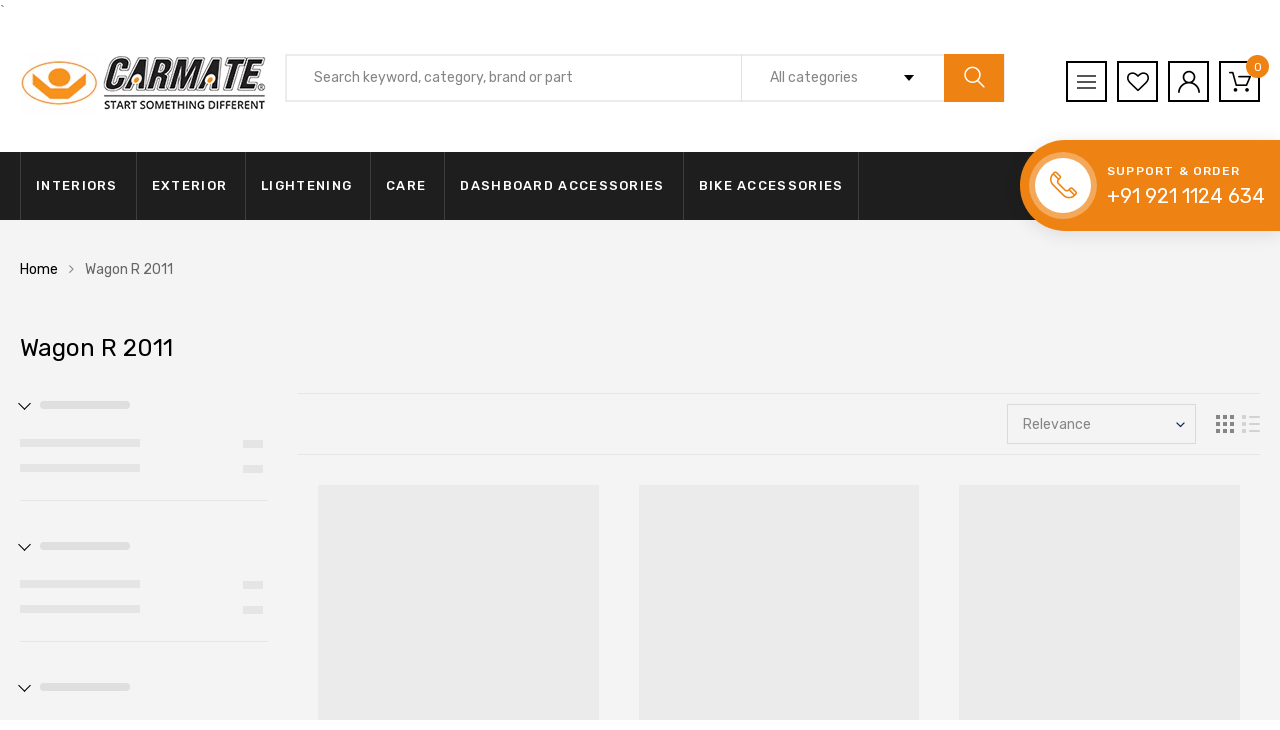

--- FILE ---
content_type: text/html; charset=utf-8
request_url: https://carmate.in/collections/wagon-r-2011
body_size: 47668
content:
<!DOCTYPE html>
<!--[if IE 8]><html class="no-js lt-ie9" lang="en"> <![endif]-->
<!--[if IE 9 ]><html class="ie9 no-js"> <![endif]-->
<!--[if (gt IE 9)|!(IE)]><!--> <html class="no-js"> <!--<![endif]-->
<head>
<!-- Added by AVADA SEO Suite -->











<!-- /Added by AVADA SEO Suite -->
  <!-- Google Tag Manager -->
<script>(function(w,d,s,l,i){w[l]=w[l]||[];w[l].push({'gtm.start':
new Date().getTime(),event:'gtm.js'});var f=d.getElementsByTagName(s)[0],
j=d.createElement(s),dl=l!='dataLayer'?'&l='+l:'';j.async=true;j.src=
'https://www.googletagmanager.com/gtm.js?id='+i+dl;f.parentNode.insertBefore(j,f);
})(window,document,'script','dataLayer','GTM-PVN88T5');</script>
<!-- End Google Tag Manager -->

`
  <!-- Basic page needs ================================================== -->
  <meta charset="utf-8">
  <meta http-equiv="X-UA-Compatible" content="IE=edge">

  <!-- Title and description ================================================== -->
  <title>
    Wagon R 2011 &ndash; CARMATE®
  </title>

  

  <!-- Helpers ================================================== -->
  <!-- /snippets/social-meta-tags.liquid -->



<link rel="shortcut icon" href="//carmate.in/cdn/shop/t/2/assets/favicon.png?v=71060994012002079131618384420" type="image/png" />

<link rel="apple-touch-icon-precomposed" href="//carmate.in/cdn/shop/t/2/assets/icon-for-mobile.png?v=83352341716545130921618203535" />
<link rel="apple-touch-icon-precomposed" sizes="57x57" href="//carmate.in/cdn/shop/t/2/assets/icon-for-mobile_57x57.png?v=83352341716545130921618203535" />
<link rel="apple-touch-icon-precomposed" sizes="60x60" href="//carmate.in/cdn/shop/t/2/assets/icon-for-mobile_60x60.png?v=83352341716545130921618203535" />
<link rel="apple-touch-icon-precomposed" sizes="72x72" href="//carmate.in/cdn/shop/t/2/assets/icon-for-mobile_72x72.png?v=83352341716545130921618203535" />
<link rel="apple-touch-icon-precomposed" sizes="76x76" href="//carmate.in/cdn/shop/t/2/assets/icon-for-mobile_76x76.png?v=83352341716545130921618203535" />
<link rel="apple-touch-icon-precomposed" sizes="114x114" href="//carmate.in/cdn/shop/t/2/assets/icon-for-mobile_114x114.png?v=83352341716545130921618203535" />
<link rel="apple-touch-icon-precomposed" sizes="120x120" href="//carmate.in/cdn/shop/t/2/assets/icon-for-mobile_120x120.png?v=83352341716545130921618203535" />
<link rel="apple-touch-icon-precomposed" sizes="144x144" href="//carmate.in/cdn/shop/t/2/assets/icon-for-mobile_144x144.png?v=83352341716545130921618203535" />
<link rel="apple-touch-icon-precomposed" sizes="152x152" href="//carmate.in/cdn/shop/t/2/assets/icon-for-mobile_152x152.png?v=83352341716545130921618203535" />



  <meta property="og:type" content="website">
  <meta property="og:title" content="Wagon R 2011">
  
  <meta property="og:image" content="http://carmate.in/cdn/shop/t/2/assets/logo.png?v=6333">
  <meta property="og:image:secure_url" content="https://carmate.in/cdn/shop/t/2/assets/logo.png?v=6333">
  


  <meta property="og:url" content="https://carmate.in/collections/wagon-r-2011">
  <meta property="og:site_name" content="CARMATE®">





<meta name="twitter:card" content="summary">


  <link rel="canonical" href="https://carmate.in/collections/wagon-r-2011">
  <meta name="viewport" content="width=device-width,initial-scale=1">
  <meta name="theme-color" content="#7fc9c4">
  <link rel="icon" href="//carmate.in/cdn/shop/t/2/assets/favicon.png?v=71060994012002079131618384420" type="image/png" sizes="16x16">

  <style>
    :root {
      --engoc-primary-color: #ee8314;
      }
  </style>

  <!-- font -->
  
  <link href="https://fonts.googleapis.com/css?family=Rubik:300,400,500,700,900" rel="stylesheet">


  <!-- CSS ================================================== -->
  
  <link href="//carmate.in/cdn/shop/t/2/assets/timber.scss.css?v=92531371405669720921719835422" rel="stylesheet" type="text/css" media="all" />
  
  

  <link href="//carmate.in/cdn/shop/t/2/assets/bootstrap.min.css?v=58317846754233540291607159940" rel="stylesheet" type="text/css" media="all" />
  <link href="//carmate.in/cdn/shop/t/2/assets/owl.theme.min.css?v=76336747879529463701607159966" rel="stylesheet" type="text/css" media="all" />
  <link href="//carmate.in/cdn/shop/t/2/assets/owl.transitions.min.css?v=50189016190907167501607159967" rel="stylesheet" type="text/css" media="all" />
  <link href="//carmate.in/cdn/shop/t/2/assets/owl.carousel.min.css?v=132019918830536283821607159964" rel="stylesheet" type="text/css" media="all" />
  <link href="//carmate.in/cdn/shop/t/2/assets/jquery.fancybox.min.css?v=19278034316635137701607159959" rel="stylesheet" type="text/css" media="all" />
  <link href="//carmate.in/cdn/shop/t/2/assets/threesixty.css?v=93179617682279135591607160007" rel="stylesheet" type="text/css" media="all" />
  <link href="//carmate.in/cdn/shop/t/2/assets/theme.css?v=152540815206431037251652701746" rel="stylesheet" type="text/css" media="all" />

  <link href="//carmate.in/cdn/shop/t/2/assets/engo-customize.scss.css?v=183466579634580177901607425882" rel="stylesheet" type="text/css" media="all" />

  <!-- Header hook for plugins ================================================== -->
  <script>window.performance && window.performance.mark && window.performance.mark('shopify.content_for_header.start');</script><meta name="google-site-verification" content="m80mpcLQ7O12EyjDbMzIu3dM9Qt2WdaoBXE75LZsKtg">
<meta id="shopify-digital-wallet" name="shopify-digital-wallet" content="/51448447172/digital_wallets/dialog">
<link rel="alternate" type="application/atom+xml" title="Feed" href="/collections/wagon-r-2011.atom" />
<link rel="alternate" type="application/json+oembed" href="https://carmate.in/collections/wagon-r-2011.oembed">
<script async="async" src="/checkouts/internal/preloads.js?locale=en-IN"></script>
<script id="shopify-features" type="application/json">{"accessToken":"42453be87fb3d48d680858411bb6cf3a","betas":["rich-media-storefront-analytics"],"domain":"carmate.in","predictiveSearch":true,"shopId":51448447172,"locale":"en"}</script>
<script>var Shopify = Shopify || {};
Shopify.shop = "carmateindia.myshopify.com";
Shopify.locale = "en";
Shopify.currency = {"active":"INR","rate":"1.0"};
Shopify.country = "IN";
Shopify.theme = {"name":"Azirspares home6","id":116445151428,"schema_name":"Azirspares","schema_version":"1.0.2","theme_store_id":null,"role":"main"};
Shopify.theme.handle = "null";
Shopify.theme.style = {"id":null,"handle":null};
Shopify.cdnHost = "carmate.in/cdn";
Shopify.routes = Shopify.routes || {};
Shopify.routes.root = "/";</script>
<script type="module">!function(o){(o.Shopify=o.Shopify||{}).modules=!0}(window);</script>
<script>!function(o){function n(){var o=[];function n(){o.push(Array.prototype.slice.apply(arguments))}return n.q=o,n}var t=o.Shopify=o.Shopify||{};t.loadFeatures=n(),t.autoloadFeatures=n()}(window);</script>
<script id="shop-js-analytics" type="application/json">{"pageType":"collection"}</script>
<script defer="defer" async type="module" src="//carmate.in/cdn/shopifycloud/shop-js/modules/v2/client.init-shop-cart-sync_C5BV16lS.en.esm.js"></script>
<script defer="defer" async type="module" src="//carmate.in/cdn/shopifycloud/shop-js/modules/v2/chunk.common_CygWptCX.esm.js"></script>
<script type="module">
  await import("//carmate.in/cdn/shopifycloud/shop-js/modules/v2/client.init-shop-cart-sync_C5BV16lS.en.esm.js");
await import("//carmate.in/cdn/shopifycloud/shop-js/modules/v2/chunk.common_CygWptCX.esm.js");

  window.Shopify.SignInWithShop?.initShopCartSync?.({"fedCMEnabled":true,"windoidEnabled":true});

</script>
<script>(function() {
  var isLoaded = false;
  function asyncLoad() {
    if (isLoaded) return;
    isLoaded = true;
    var urls = ["https:\/\/embed.tawk.to\/widget-script\/60409fb41c1c2a130d64c544\/1evu6vn6q.js?shop=carmateindia.myshopify.com","https:\/\/seo.apps.avada.io\/avada-seo-installed.js?shop=carmateindia.myshopify.com","https:\/\/sr-cdn.shiprocket.in\/sr-promise\/static\/uc.js?channel_id=4\u0026sr_company_id=3474702\u0026shop=carmateindia.myshopify.com"];
    for (var i = 0; i < urls.length; i++) {
      var s = document.createElement('script');
      s.type = 'text/javascript';
      s.async = true;
      s.src = urls[i];
      var x = document.getElementsByTagName('script')[0];
      x.parentNode.insertBefore(s, x);
    }
  };
  if(window.attachEvent) {
    window.attachEvent('onload', asyncLoad);
  } else {
    window.addEventListener('load', asyncLoad, false);
  }
})();</script>
<script id="__st">var __st={"a":51448447172,"offset":19800,"reqid":"523e5481-3216-4d16-a837-886df05c5728-1768812583","pageurl":"carmate.in\/collections\/wagon-r-2011","u":"263526b81faf","p":"collection","rtyp":"collection","rid":278810624196};</script>
<script>window.ShopifyPaypalV4VisibilityTracking = true;</script>
<script id="captcha-bootstrap">!function(){'use strict';const t='contact',e='account',n='new_comment',o=[[t,t],['blogs',n],['comments',n],[t,'customer']],c=[[e,'customer_login'],[e,'guest_login'],[e,'recover_customer_password'],[e,'create_customer']],r=t=>t.map((([t,e])=>`form[action*='/${t}']:not([data-nocaptcha='true']) input[name='form_type'][value='${e}']`)).join(','),a=t=>()=>t?[...document.querySelectorAll(t)].map((t=>t.form)):[];function s(){const t=[...o],e=r(t);return a(e)}const i='password',u='form_key',d=['recaptcha-v3-token','g-recaptcha-response','h-captcha-response',i],f=()=>{try{return window.sessionStorage}catch{return}},m='__shopify_v',_=t=>t.elements[u];function p(t,e,n=!1){try{const o=window.sessionStorage,c=JSON.parse(o.getItem(e)),{data:r}=function(t){const{data:e,action:n}=t;return t[m]||n?{data:e,action:n}:{data:t,action:n}}(c);for(const[e,n]of Object.entries(r))t.elements[e]&&(t.elements[e].value=n);n&&o.removeItem(e)}catch(o){console.error('form repopulation failed',{error:o})}}const l='form_type',E='cptcha';function T(t){t.dataset[E]=!0}const w=window,h=w.document,L='Shopify',v='ce_forms',y='captcha';let A=!1;((t,e)=>{const n=(g='f06e6c50-85a8-45c8-87d0-21a2b65856fe',I='https://cdn.shopify.com/shopifycloud/storefront-forms-hcaptcha/ce_storefront_forms_captcha_hcaptcha.v1.5.2.iife.js',D={infoText:'Protected by hCaptcha',privacyText:'Privacy',termsText:'Terms'},(t,e,n)=>{const o=w[L][v],c=o.bindForm;if(c)return c(t,g,e,D).then(n);var r;o.q.push([[t,g,e,D],n]),r=I,A||(h.body.append(Object.assign(h.createElement('script'),{id:'captcha-provider',async:!0,src:r})),A=!0)});var g,I,D;w[L]=w[L]||{},w[L][v]=w[L][v]||{},w[L][v].q=[],w[L][y]=w[L][y]||{},w[L][y].protect=function(t,e){n(t,void 0,e),T(t)},Object.freeze(w[L][y]),function(t,e,n,w,h,L){const[v,y,A,g]=function(t,e,n){const i=e?o:[],u=t?c:[],d=[...i,...u],f=r(d),m=r(i),_=r(d.filter((([t,e])=>n.includes(e))));return[a(f),a(m),a(_),s()]}(w,h,L),I=t=>{const e=t.target;return e instanceof HTMLFormElement?e:e&&e.form},D=t=>v().includes(t);t.addEventListener('submit',(t=>{const e=I(t);if(!e)return;const n=D(e)&&!e.dataset.hcaptchaBound&&!e.dataset.recaptchaBound,o=_(e),c=g().includes(e)&&(!o||!o.value);(n||c)&&t.preventDefault(),c&&!n&&(function(t){try{if(!f())return;!function(t){const e=f();if(!e)return;const n=_(t);if(!n)return;const o=n.value;o&&e.removeItem(o)}(t);const e=Array.from(Array(32),(()=>Math.random().toString(36)[2])).join('');!function(t,e){_(t)||t.append(Object.assign(document.createElement('input'),{type:'hidden',name:u})),t.elements[u].value=e}(t,e),function(t,e){const n=f();if(!n)return;const o=[...t.querySelectorAll(`input[type='${i}']`)].map((({name:t})=>t)),c=[...d,...o],r={};for(const[a,s]of new FormData(t).entries())c.includes(a)||(r[a]=s);n.setItem(e,JSON.stringify({[m]:1,action:t.action,data:r}))}(t,e)}catch(e){console.error('failed to persist form',e)}}(e),e.submit())}));const S=(t,e)=>{t&&!t.dataset[E]&&(n(t,e.some((e=>e===t))),T(t))};for(const o of['focusin','change'])t.addEventListener(o,(t=>{const e=I(t);D(e)&&S(e,y())}));const B=e.get('form_key'),M=e.get(l),P=B&&M;t.addEventListener('DOMContentLoaded',(()=>{const t=y();if(P)for(const e of t)e.elements[l].value===M&&p(e,B);[...new Set([...A(),...v().filter((t=>'true'===t.dataset.shopifyCaptcha))])].forEach((e=>S(e,t)))}))}(h,new URLSearchParams(w.location.search),n,t,e,['guest_login'])})(!0,!0)}();</script>
<script integrity="sha256-4kQ18oKyAcykRKYeNunJcIwy7WH5gtpwJnB7kiuLZ1E=" data-source-attribution="shopify.loadfeatures" defer="defer" src="//carmate.in/cdn/shopifycloud/storefront/assets/storefront/load_feature-a0a9edcb.js" crossorigin="anonymous"></script>
<script data-source-attribution="shopify.dynamic_checkout.dynamic.init">var Shopify=Shopify||{};Shopify.PaymentButton=Shopify.PaymentButton||{isStorefrontPortableWallets:!0,init:function(){window.Shopify.PaymentButton.init=function(){};var t=document.createElement("script");t.src="https://carmate.in/cdn/shopifycloud/portable-wallets/latest/portable-wallets.en.js",t.type="module",document.head.appendChild(t)}};
</script>
<script data-source-attribution="shopify.dynamic_checkout.buyer_consent">
  function portableWalletsHideBuyerConsent(e){var t=document.getElementById("shopify-buyer-consent"),n=document.getElementById("shopify-subscription-policy-button");t&&n&&(t.classList.add("hidden"),t.setAttribute("aria-hidden","true"),n.removeEventListener("click",e))}function portableWalletsShowBuyerConsent(e){var t=document.getElementById("shopify-buyer-consent"),n=document.getElementById("shopify-subscription-policy-button");t&&n&&(t.classList.remove("hidden"),t.removeAttribute("aria-hidden"),n.addEventListener("click",e))}window.Shopify?.PaymentButton&&(window.Shopify.PaymentButton.hideBuyerConsent=portableWalletsHideBuyerConsent,window.Shopify.PaymentButton.showBuyerConsent=portableWalletsShowBuyerConsent);
</script>
<script data-source-attribution="shopify.dynamic_checkout.cart.bootstrap">document.addEventListener("DOMContentLoaded",(function(){function t(){return document.querySelector("shopify-accelerated-checkout-cart, shopify-accelerated-checkout")}if(t())Shopify.PaymentButton.init();else{new MutationObserver((function(e,n){t()&&(Shopify.PaymentButton.init(),n.disconnect())})).observe(document.body,{childList:!0,subtree:!0})}}));
</script>

<script>window.performance && window.performance.mark && window.performance.mark('shopify.content_for_header.end');</script>
<script>window._usfTheme={
    id:116445151428,
    name:"Azirspares",
    version:"1.0.2",
    vendor:"ShopiLaunch",
    applied:1,
    assetUrl:"//carmate.in/cdn/shop/t/2/assets/usf-boot.js?v=115235739622218990561609142456"
};
window._usfCustomerTags = null;
</script>
<script src="//carmate.in/cdn/shop/t/2/assets/usf-boot.js?v=115235739622218990561609142456" defer="defer"></script>

  <!-- /snippets/oldIE-js.liquid -->


<!--[if lt IE 9]>
<script src="//cdnjs.cloudflare.com/ajax/libs/html5shiv/3.7.2/html5shiv.min.js" type="text/javascript"></script>
<script src="//carmate.in/cdn/shop/t/2/assets/respond.min.js?v=6333" type="text/javascript"></script>
<link href="//carmate.in/cdn/shop/t/2/assets/respond-proxy.html" id="respond-proxy" rel="respond-proxy" />
<link href="//carmate.in/search?q=0dc94756f8cd888e1e98723e98f71465" id="respond-redirect" rel="respond-redirect" />
<script src="//carmate.in/search?q=0dc94756f8cd888e1e98723e98f71465" type="text/javascript"></script>
<![endif]-->



  <script src="//ajax.googleapis.com/ajax/libs/jquery/1.11.0/jquery.min.js" type="text/javascript"></script>
  <script src="//carmate.in/cdn/shopifycloud/storefront/assets/themes_support/api.jquery-7ab1a3a4.js" type="text/javascript"></script>
  <script src="//carmate.in/cdn/shop/t/2/assets/modernizr-2.8.3.min.js?v=174727525422211915231607159961" type="text/javascript"></script>
  <script src="//carmate.in/cdn/shopifycloud/storefront/assets/themes_support/option_selection-b017cd28.js" type="text/javascript"></script>

  <script type="application/ld+json">
  {
    "@context": "https://schema.org",
    "@type": "Organization",
    "name": "Carmate",
    "url": "https://carmate.in/",
    "logo": "https://cdn.shopify.com/s/files/1/0514/4844/7172/files/new-web-logo.jpg?v=1618384268",
    "contactPoint": {
      "@type": "ContactPoint",
      "telephone": "+91 9211124634",
      "contactType": "sales",
      "areaServed": "IN",
      "availableLanguage": "English"
    },
    "sameAs": [
      "https://www.facebook.com/carmateindia",
      "https://www.instagram.com/carmate.in/"
    ]
  }
</script>

  <script>
    window.ajax_cart = true;
    window.money_format = 'Rs. {{amount}}';
    window.shop_currency = 'INR';
    window.show_multiple_currencies = true;
    window.loading_url = "//carmate.in/cdn/shop/t/2/assets/loader.gif?v=9076874988191347041607159960";
    window.use_color_swatch = true;
    window.product_image_resize = true;
    window.enable_sidebar_multiple_choice = true;

    window.file_url = "//carmate.in/cdn/shop/files/?v=6333";
    window.asset_url = "";
    window.images_size = {
      is_crop: true,
      ratio_width : 1,
      ratio_height : 1,
    };
    window.inventory_text = {
      in_stock: "In Stock",
      many_in_stock: "Translation missing: en.products.product.many_in_stock",
      out_of_stock: "Out Of Stock",
      add_to_cart: "Add to Cart",
      sold_out: "Sold Out",
      unavailable: "Unavailable"
    };

    window.sidebar_toggle = {
      show_sidebar_toggle: "Translation missing: en.general.sidebar_toggle.show_sidebar_toggle",
      hide_sidebar_toggle: "Translation missing: en.general.sidebar_toggle.hide_sidebar_toggle"
    };

  </script>

  
  

  <!-- /snippets/social-meta-tags.liquid -->



<link rel="shortcut icon" href="//carmate.in/cdn/shop/t/2/assets/favicon.png?v=71060994012002079131618384420" type="image/png" />

<link rel="apple-touch-icon-precomposed" href="//carmate.in/cdn/shop/t/2/assets/icon-for-mobile.png?v=83352341716545130921618203535" />
<link rel="apple-touch-icon-precomposed" sizes="57x57" href="//carmate.in/cdn/shop/t/2/assets/icon-for-mobile_57x57.png?v=83352341716545130921618203535" />
<link rel="apple-touch-icon-precomposed" sizes="60x60" href="//carmate.in/cdn/shop/t/2/assets/icon-for-mobile_60x60.png?v=83352341716545130921618203535" />
<link rel="apple-touch-icon-precomposed" sizes="72x72" href="//carmate.in/cdn/shop/t/2/assets/icon-for-mobile_72x72.png?v=83352341716545130921618203535" />
<link rel="apple-touch-icon-precomposed" sizes="76x76" href="//carmate.in/cdn/shop/t/2/assets/icon-for-mobile_76x76.png?v=83352341716545130921618203535" />
<link rel="apple-touch-icon-precomposed" sizes="114x114" href="//carmate.in/cdn/shop/t/2/assets/icon-for-mobile_114x114.png?v=83352341716545130921618203535" />
<link rel="apple-touch-icon-precomposed" sizes="120x120" href="//carmate.in/cdn/shop/t/2/assets/icon-for-mobile_120x120.png?v=83352341716545130921618203535" />
<link rel="apple-touch-icon-precomposed" sizes="144x144" href="//carmate.in/cdn/shop/t/2/assets/icon-for-mobile_144x144.png?v=83352341716545130921618203535" />
<link rel="apple-touch-icon-precomposed" sizes="152x152" href="//carmate.in/cdn/shop/t/2/assets/icon-for-mobile_152x152.png?v=83352341716545130921618203535" />



  <meta property="og:type" content="website">
  <meta property="og:title" content="Wagon R 2011">
  
  <meta property="og:image" content="http://carmate.in/cdn/shop/t/2/assets/logo.png?v=6333">
  <meta property="og:image:secure_url" content="https://carmate.in/cdn/shop/t/2/assets/logo.png?v=6333">
  


  <meta property="og:url" content="https://carmate.in/collections/wagon-r-2011">
  <meta property="og:site_name" content="CARMATE®">





<meta name="twitter:card" content="summary">



<link href="https://monorail-edge.shopifysvc.com" rel="dns-prefetch">
<script>(function(){if ("sendBeacon" in navigator && "performance" in window) {try {var session_token_from_headers = performance.getEntriesByType('navigation')[0].serverTiming.find(x => x.name == '_s').description;} catch {var session_token_from_headers = undefined;}var session_cookie_matches = document.cookie.match(/_shopify_s=([^;]*)/);var session_token_from_cookie = session_cookie_matches && session_cookie_matches.length === 2 ? session_cookie_matches[1] : "";var session_token = session_token_from_headers || session_token_from_cookie || "";function handle_abandonment_event(e) {var entries = performance.getEntries().filter(function(entry) {return /monorail-edge.shopifysvc.com/.test(entry.name);});if (!window.abandonment_tracked && entries.length === 0) {window.abandonment_tracked = true;var currentMs = Date.now();var navigation_start = performance.timing.navigationStart;var payload = {shop_id: 51448447172,url: window.location.href,navigation_start,duration: currentMs - navigation_start,session_token,page_type: "collection"};window.navigator.sendBeacon("https://monorail-edge.shopifysvc.com/v1/produce", JSON.stringify({schema_id: "online_store_buyer_site_abandonment/1.1",payload: payload,metadata: {event_created_at_ms: currentMs,event_sent_at_ms: currentMs}}));}}window.addEventListener('pagehide', handle_abandonment_event);}}());</script>
<script id="web-pixels-manager-setup">(function e(e,d,r,n,o){if(void 0===o&&(o={}),!Boolean(null===(a=null===(i=window.Shopify)||void 0===i?void 0:i.analytics)||void 0===a?void 0:a.replayQueue)){var i,a;window.Shopify=window.Shopify||{};var t=window.Shopify;t.analytics=t.analytics||{};var s=t.analytics;s.replayQueue=[],s.publish=function(e,d,r){return s.replayQueue.push([e,d,r]),!0};try{self.performance.mark("wpm:start")}catch(e){}var l=function(){var e={modern:/Edge?\/(1{2}[4-9]|1[2-9]\d|[2-9]\d{2}|\d{4,})\.\d+(\.\d+|)|Firefox\/(1{2}[4-9]|1[2-9]\d|[2-9]\d{2}|\d{4,})\.\d+(\.\d+|)|Chrom(ium|e)\/(9{2}|\d{3,})\.\d+(\.\d+|)|(Maci|X1{2}).+ Version\/(15\.\d+|(1[6-9]|[2-9]\d|\d{3,})\.\d+)([,.]\d+|)( \(\w+\)|)( Mobile\/\w+|) Safari\/|Chrome.+OPR\/(9{2}|\d{3,})\.\d+\.\d+|(CPU[ +]OS|iPhone[ +]OS|CPU[ +]iPhone|CPU IPhone OS|CPU iPad OS)[ +]+(15[._]\d+|(1[6-9]|[2-9]\d|\d{3,})[._]\d+)([._]\d+|)|Android:?[ /-](13[3-9]|1[4-9]\d|[2-9]\d{2}|\d{4,})(\.\d+|)(\.\d+|)|Android.+Firefox\/(13[5-9]|1[4-9]\d|[2-9]\d{2}|\d{4,})\.\d+(\.\d+|)|Android.+Chrom(ium|e)\/(13[3-9]|1[4-9]\d|[2-9]\d{2}|\d{4,})\.\d+(\.\d+|)|SamsungBrowser\/([2-9]\d|\d{3,})\.\d+/,legacy:/Edge?\/(1[6-9]|[2-9]\d|\d{3,})\.\d+(\.\d+|)|Firefox\/(5[4-9]|[6-9]\d|\d{3,})\.\d+(\.\d+|)|Chrom(ium|e)\/(5[1-9]|[6-9]\d|\d{3,})\.\d+(\.\d+|)([\d.]+$|.*Safari\/(?![\d.]+ Edge\/[\d.]+$))|(Maci|X1{2}).+ Version\/(10\.\d+|(1[1-9]|[2-9]\d|\d{3,})\.\d+)([,.]\d+|)( \(\w+\)|)( Mobile\/\w+|) Safari\/|Chrome.+OPR\/(3[89]|[4-9]\d|\d{3,})\.\d+\.\d+|(CPU[ +]OS|iPhone[ +]OS|CPU[ +]iPhone|CPU IPhone OS|CPU iPad OS)[ +]+(10[._]\d+|(1[1-9]|[2-9]\d|\d{3,})[._]\d+)([._]\d+|)|Android:?[ /-](13[3-9]|1[4-9]\d|[2-9]\d{2}|\d{4,})(\.\d+|)(\.\d+|)|Mobile Safari.+OPR\/([89]\d|\d{3,})\.\d+\.\d+|Android.+Firefox\/(13[5-9]|1[4-9]\d|[2-9]\d{2}|\d{4,})\.\d+(\.\d+|)|Android.+Chrom(ium|e)\/(13[3-9]|1[4-9]\d|[2-9]\d{2}|\d{4,})\.\d+(\.\d+|)|Android.+(UC? ?Browser|UCWEB|U3)[ /]?(15\.([5-9]|\d{2,})|(1[6-9]|[2-9]\d|\d{3,})\.\d+)\.\d+|SamsungBrowser\/(5\.\d+|([6-9]|\d{2,})\.\d+)|Android.+MQ{2}Browser\/(14(\.(9|\d{2,})|)|(1[5-9]|[2-9]\d|\d{3,})(\.\d+|))(\.\d+|)|K[Aa][Ii]OS\/(3\.\d+|([4-9]|\d{2,})\.\d+)(\.\d+|)/},d=e.modern,r=e.legacy,n=navigator.userAgent;return n.match(d)?"modern":n.match(r)?"legacy":"unknown"}(),u="modern"===l?"modern":"legacy",c=(null!=n?n:{modern:"",legacy:""})[u],f=function(e){return[e.baseUrl,"/wpm","/b",e.hashVersion,"modern"===e.buildTarget?"m":"l",".js"].join("")}({baseUrl:d,hashVersion:r,buildTarget:u}),m=function(e){var d=e.version,r=e.bundleTarget,n=e.surface,o=e.pageUrl,i=e.monorailEndpoint;return{emit:function(e){var a=e.status,t=e.errorMsg,s=(new Date).getTime(),l=JSON.stringify({metadata:{event_sent_at_ms:s},events:[{schema_id:"web_pixels_manager_load/3.1",payload:{version:d,bundle_target:r,page_url:o,status:a,surface:n,error_msg:t},metadata:{event_created_at_ms:s}}]});if(!i)return console&&console.warn&&console.warn("[Web Pixels Manager] No Monorail endpoint provided, skipping logging."),!1;try{return self.navigator.sendBeacon.bind(self.navigator)(i,l)}catch(e){}var u=new XMLHttpRequest;try{return u.open("POST",i,!0),u.setRequestHeader("Content-Type","text/plain"),u.send(l),!0}catch(e){return console&&console.warn&&console.warn("[Web Pixels Manager] Got an unhandled error while logging to Monorail."),!1}}}}({version:r,bundleTarget:l,surface:e.surface,pageUrl:self.location.href,monorailEndpoint:e.monorailEndpoint});try{o.browserTarget=l,function(e){var d=e.src,r=e.async,n=void 0===r||r,o=e.onload,i=e.onerror,a=e.sri,t=e.scriptDataAttributes,s=void 0===t?{}:t,l=document.createElement("script"),u=document.querySelector("head"),c=document.querySelector("body");if(l.async=n,l.src=d,a&&(l.integrity=a,l.crossOrigin="anonymous"),s)for(var f in s)if(Object.prototype.hasOwnProperty.call(s,f))try{l.dataset[f]=s[f]}catch(e){}if(o&&l.addEventListener("load",o),i&&l.addEventListener("error",i),u)u.appendChild(l);else{if(!c)throw new Error("Did not find a head or body element to append the script");c.appendChild(l)}}({src:f,async:!0,onload:function(){if(!function(){var e,d;return Boolean(null===(d=null===(e=window.Shopify)||void 0===e?void 0:e.analytics)||void 0===d?void 0:d.initialized)}()){var d=window.webPixelsManager.init(e)||void 0;if(d){var r=window.Shopify.analytics;r.replayQueue.forEach((function(e){var r=e[0],n=e[1],o=e[2];d.publishCustomEvent(r,n,o)})),r.replayQueue=[],r.publish=d.publishCustomEvent,r.visitor=d.visitor,r.initialized=!0}}},onerror:function(){return m.emit({status:"failed",errorMsg:"".concat(f," has failed to load")})},sri:function(e){var d=/^sha384-[A-Za-z0-9+/=]+$/;return"string"==typeof e&&d.test(e)}(c)?c:"",scriptDataAttributes:o}),m.emit({status:"loading"})}catch(e){m.emit({status:"failed",errorMsg:(null==e?void 0:e.message)||"Unknown error"})}}})({shopId: 51448447172,storefrontBaseUrl: "https://carmate.in",extensionsBaseUrl: "https://extensions.shopifycdn.com/cdn/shopifycloud/web-pixels-manager",monorailEndpoint: "https://monorail-edge.shopifysvc.com/unstable/produce_batch",surface: "storefront-renderer",enabledBetaFlags: ["2dca8a86"],webPixelsConfigList: [{"id":"266240248","configuration":"{\"pixel_id\":\"769079393796316\",\"pixel_type\":\"facebook_pixel\",\"metaapp_system_user_token\":\"-\"}","eventPayloadVersion":"v1","runtimeContext":"OPEN","scriptVersion":"ca16bc87fe92b6042fbaa3acc2fbdaa6","type":"APP","apiClientId":2329312,"privacyPurposes":["ANALYTICS","MARKETING","SALE_OF_DATA"],"dataSharingAdjustments":{"protectedCustomerApprovalScopes":["read_customer_address","read_customer_email","read_customer_name","read_customer_personal_data","read_customer_phone"]}},{"id":"73793784","eventPayloadVersion":"v1","runtimeContext":"LAX","scriptVersion":"1","type":"CUSTOM","privacyPurposes":["ANALYTICS"],"name":"Google Analytics tag (migrated)"},{"id":"shopify-app-pixel","configuration":"{}","eventPayloadVersion":"v1","runtimeContext":"STRICT","scriptVersion":"0450","apiClientId":"shopify-pixel","type":"APP","privacyPurposes":["ANALYTICS","MARKETING"]},{"id":"shopify-custom-pixel","eventPayloadVersion":"v1","runtimeContext":"LAX","scriptVersion":"0450","apiClientId":"shopify-pixel","type":"CUSTOM","privacyPurposes":["ANALYTICS","MARKETING"]}],isMerchantRequest: false,initData: {"shop":{"name":"CARMATE®","paymentSettings":{"currencyCode":"INR"},"myshopifyDomain":"carmateindia.myshopify.com","countryCode":"IN","storefrontUrl":"https:\/\/carmate.in"},"customer":null,"cart":null,"checkout":null,"productVariants":[],"purchasingCompany":null},},"https://carmate.in/cdn","fcfee988w5aeb613cpc8e4bc33m6693e112",{"modern":"","legacy":""},{"shopId":"51448447172","storefrontBaseUrl":"https:\/\/carmate.in","extensionBaseUrl":"https:\/\/extensions.shopifycdn.com\/cdn\/shopifycloud\/web-pixels-manager","surface":"storefront-renderer","enabledBetaFlags":"[\"2dca8a86\"]","isMerchantRequest":"false","hashVersion":"fcfee988w5aeb613cpc8e4bc33m6693e112","publish":"custom","events":"[[\"page_viewed\",{}],[\"collection_viewed\",{\"collection\":{\"id\":\"278810624196\",\"title\":\"Wagon R 2011\",\"productVariants\":[{\"price\":{\"amount\":1050.0,\"currencyCode\":\"INR\"},\"product\":{\"title\":\"CARMATE SILVER CHORME LINE DOOR VISOR SET OF 4 FOR WAGON R 2011\",\"vendor\":\"CARMATE\",\"id\":\"6943214338244\",\"untranslatedTitle\":\"CARMATE SILVER CHORME LINE DOOR VISOR SET OF 4 FOR WAGON R 2011\",\"url\":\"\/products\/carmate-silver-chorme-line-door-visor-set-of-4-for-wagon-r-2011\",\"type\":\"DOOR VISOR\"},\"id\":\"40851191398596\",\"image\":{\"src\":\"\/\/carmate.in\/cdn\/shop\/products\/Door-Viser-Chrome-Line-1_d758822c-1832-4ff5-b353-8eabdac4629b.jpg?v=1635770224\"},\"sku\":\"CM-DV-184\",\"title\":\"Default Title\",\"untranslatedTitle\":\"Default Title\"},{\"price\":{\"amount\":1050.0,\"currencyCode\":\"INR\"},\"product\":{\"title\":\"CARMATE DOOR VISOR SET OF 4 FOR MARUTI WAGON R 2011\",\"vendor\":\"CARMATE\",\"id\":\"6942369743044\",\"untranslatedTitle\":\"CARMATE DOOR VISOR SET OF 4 FOR MARUTI WAGON R 2011\",\"url\":\"\/products\/carmate-door-visor-set-of-4-for-maruti-wagon-r-2011\",\"type\":\"DOOR VISOR\"},\"id\":\"40845221724356\",\"image\":{\"src\":\"\/\/carmate.in\/cdn\/shop\/products\/Door-Viser-Plain-1_a47b7200-b2a5-4514-9e8b-7b41164825d0.jpg?v=1635589682\"},\"sku\":\"CM-DV-110\",\"title\":\"Default Title\",\"untranslatedTitle\":\"Default Title\"}]}}]]"});</script><script>
  window.ShopifyAnalytics = window.ShopifyAnalytics || {};
  window.ShopifyAnalytics.meta = window.ShopifyAnalytics.meta || {};
  window.ShopifyAnalytics.meta.currency = 'INR';
  var meta = {"products":[{"id":6943214338244,"gid":"gid:\/\/shopify\/Product\/6943214338244","vendor":"CARMATE","type":"DOOR VISOR","handle":"carmate-silver-chorme-line-door-visor-set-of-4-for-wagon-r-2011","variants":[{"id":40851191398596,"price":105000,"name":"CARMATE SILVER CHORME LINE DOOR VISOR SET OF 4 FOR WAGON R 2011","public_title":null,"sku":"CM-DV-184"}],"remote":false},{"id":6942369743044,"gid":"gid:\/\/shopify\/Product\/6942369743044","vendor":"CARMATE","type":"DOOR VISOR","handle":"carmate-door-visor-set-of-4-for-maruti-wagon-r-2011","variants":[{"id":40845221724356,"price":105000,"name":"CARMATE DOOR VISOR SET OF 4 FOR MARUTI WAGON R 2011","public_title":null,"sku":"CM-DV-110"}],"remote":false}],"page":{"pageType":"collection","resourceType":"collection","resourceId":278810624196,"requestId":"523e5481-3216-4d16-a837-886df05c5728-1768812583"}};
  for (var attr in meta) {
    window.ShopifyAnalytics.meta[attr] = meta[attr];
  }
</script>
<script class="analytics">
  (function () {
    var customDocumentWrite = function(content) {
      var jquery = null;

      if (window.jQuery) {
        jquery = window.jQuery;
      } else if (window.Checkout && window.Checkout.$) {
        jquery = window.Checkout.$;
      }

      if (jquery) {
        jquery('body').append(content);
      }
    };

    var hasLoggedConversion = function(token) {
      if (token) {
        return document.cookie.indexOf('loggedConversion=' + token) !== -1;
      }
      return false;
    }

    var setCookieIfConversion = function(token) {
      if (token) {
        var twoMonthsFromNow = new Date(Date.now());
        twoMonthsFromNow.setMonth(twoMonthsFromNow.getMonth() + 2);

        document.cookie = 'loggedConversion=' + token + '; expires=' + twoMonthsFromNow;
      }
    }

    var trekkie = window.ShopifyAnalytics.lib = window.trekkie = window.trekkie || [];
    if (trekkie.integrations) {
      return;
    }
    trekkie.methods = [
      'identify',
      'page',
      'ready',
      'track',
      'trackForm',
      'trackLink'
    ];
    trekkie.factory = function(method) {
      return function() {
        var args = Array.prototype.slice.call(arguments);
        args.unshift(method);
        trekkie.push(args);
        return trekkie;
      };
    };
    for (var i = 0; i < trekkie.methods.length; i++) {
      var key = trekkie.methods[i];
      trekkie[key] = trekkie.factory(key);
    }
    trekkie.load = function(config) {
      trekkie.config = config || {};
      trekkie.config.initialDocumentCookie = document.cookie;
      var first = document.getElementsByTagName('script')[0];
      var script = document.createElement('script');
      script.type = 'text/javascript';
      script.onerror = function(e) {
        var scriptFallback = document.createElement('script');
        scriptFallback.type = 'text/javascript';
        scriptFallback.onerror = function(error) {
                var Monorail = {
      produce: function produce(monorailDomain, schemaId, payload) {
        var currentMs = new Date().getTime();
        var event = {
          schema_id: schemaId,
          payload: payload,
          metadata: {
            event_created_at_ms: currentMs,
            event_sent_at_ms: currentMs
          }
        };
        return Monorail.sendRequest("https://" + monorailDomain + "/v1/produce", JSON.stringify(event));
      },
      sendRequest: function sendRequest(endpointUrl, payload) {
        // Try the sendBeacon API
        if (window && window.navigator && typeof window.navigator.sendBeacon === 'function' && typeof window.Blob === 'function' && !Monorail.isIos12()) {
          var blobData = new window.Blob([payload], {
            type: 'text/plain'
          });

          if (window.navigator.sendBeacon(endpointUrl, blobData)) {
            return true;
          } // sendBeacon was not successful

        } // XHR beacon

        var xhr = new XMLHttpRequest();

        try {
          xhr.open('POST', endpointUrl);
          xhr.setRequestHeader('Content-Type', 'text/plain');
          xhr.send(payload);
        } catch (e) {
          console.log(e);
        }

        return false;
      },
      isIos12: function isIos12() {
        return window.navigator.userAgent.lastIndexOf('iPhone; CPU iPhone OS 12_') !== -1 || window.navigator.userAgent.lastIndexOf('iPad; CPU OS 12_') !== -1;
      }
    };
    Monorail.produce('monorail-edge.shopifysvc.com',
      'trekkie_storefront_load_errors/1.1',
      {shop_id: 51448447172,
      theme_id: 116445151428,
      app_name: "storefront",
      context_url: window.location.href,
      source_url: "//carmate.in/cdn/s/trekkie.storefront.cd680fe47e6c39ca5d5df5f0a32d569bc48c0f27.min.js"});

        };
        scriptFallback.async = true;
        scriptFallback.src = '//carmate.in/cdn/s/trekkie.storefront.cd680fe47e6c39ca5d5df5f0a32d569bc48c0f27.min.js';
        first.parentNode.insertBefore(scriptFallback, first);
      };
      script.async = true;
      script.src = '//carmate.in/cdn/s/trekkie.storefront.cd680fe47e6c39ca5d5df5f0a32d569bc48c0f27.min.js';
      first.parentNode.insertBefore(script, first);
    };
    trekkie.load(
      {"Trekkie":{"appName":"storefront","development":false,"defaultAttributes":{"shopId":51448447172,"isMerchantRequest":null,"themeId":116445151428,"themeCityHash":"10122999241123597872","contentLanguage":"en","currency":"INR","eventMetadataId":"76a7c10c-963c-438d-9c71-079d4a4336aa"},"isServerSideCookieWritingEnabled":true,"monorailRegion":"shop_domain","enabledBetaFlags":["65f19447"]},"Session Attribution":{},"S2S":{"facebookCapiEnabled":true,"source":"trekkie-storefront-renderer","apiClientId":580111}}
    );

    var loaded = false;
    trekkie.ready(function() {
      if (loaded) return;
      loaded = true;

      window.ShopifyAnalytics.lib = window.trekkie;

      var originalDocumentWrite = document.write;
      document.write = customDocumentWrite;
      try { window.ShopifyAnalytics.merchantGoogleAnalytics.call(this); } catch(error) {};
      document.write = originalDocumentWrite;

      window.ShopifyAnalytics.lib.page(null,{"pageType":"collection","resourceType":"collection","resourceId":278810624196,"requestId":"523e5481-3216-4d16-a837-886df05c5728-1768812583","shopifyEmitted":true});

      var match = window.location.pathname.match(/checkouts\/(.+)\/(thank_you|post_purchase)/)
      var token = match? match[1]: undefined;
      if (!hasLoggedConversion(token)) {
        setCookieIfConversion(token);
        window.ShopifyAnalytics.lib.track("Viewed Product Category",{"currency":"INR","category":"Collection: wagon-r-2011","collectionName":"wagon-r-2011","collectionId":278810624196,"nonInteraction":true},undefined,undefined,{"shopifyEmitted":true});
      }
    });


        var eventsListenerScript = document.createElement('script');
        eventsListenerScript.async = true;
        eventsListenerScript.src = "//carmate.in/cdn/shopifycloud/storefront/assets/shop_events_listener-3da45d37.js";
        document.getElementsByTagName('head')[0].appendChild(eventsListenerScript);

})();</script>
  <script>
  if (!window.ga || (window.ga && typeof window.ga !== 'function')) {
    window.ga = function ga() {
      (window.ga.q = window.ga.q || []).push(arguments);
      if (window.Shopify && window.Shopify.analytics && typeof window.Shopify.analytics.publish === 'function') {
        window.Shopify.analytics.publish("ga_stub_called", {}, {sendTo: "google_osp_migration"});
      }
      console.error("Shopify's Google Analytics stub called with:", Array.from(arguments), "\nSee https://help.shopify.com/manual/promoting-marketing/pixels/pixel-migration#google for more information.");
    };
    if (window.Shopify && window.Shopify.analytics && typeof window.Shopify.analytics.publish === 'function') {
      window.Shopify.analytics.publish("ga_stub_initialized", {}, {sendTo: "google_osp_migration"});
    }
  }
</script>
<script
  defer
  src="https://carmate.in/cdn/shopifycloud/perf-kit/shopify-perf-kit-3.0.4.min.js"
  data-application="storefront-renderer"
  data-shop-id="51448447172"
  data-render-region="gcp-us-central1"
  data-page-type="collection"
  data-theme-instance-id="116445151428"
  data-theme-name="Azirspares"
  data-theme-version="1.0.2"
  data-monorail-region="shop_domain"
  data-resource-timing-sampling-rate="10"
  data-shs="true"
  data-shs-beacon="true"
  data-shs-export-with-fetch="true"
  data-shs-logs-sample-rate="1"
  data-shs-beacon-endpoint="https://carmate.in/api/collect"
></script>
</head>

<body class=" ">

  <div>

    <div id="shopify-section-header" class="shopify-section index-section"><!-- /sections/header.liquid -->


<div class="azirspares-menu-clone-wrap">
  <div class="azirspares-menu-panels-actions-wrap">
    <a class="azirspares-menu-close-btn azirspares-menu-close-panels" href="#">x</a>
  </div>
  
  <div class="azirspares-menu-panels">
    <div id="azirspares-menu-panel-main" class="azirspares-menu-panel azirspares-menu-panel-main">
      <ul class="depth-01">
        
        
        
        <li class="menu-item">
          
          <a class="azirspares-menu-next-panel" href="#azirspares-menu-panel-1" data-target="#azirspares-menu-panel-1"></a>
          
          
          <a class="azirspares-menu-item-title" title="INTERIORS" href="/collections/car-interiors">
            
            INTERIORS
          </a>
          
          
          <span class="toggle-submenu"></span>
          
        </li>
        
        
        
        <li class="menu-item">
          
          <a class="azirspares-menu-next-panel" href="#azirspares-menu-panel-2" data-target="#azirspares-menu-panel-2"></a>
          
          
          <a class="azirspares-menu-item-title" title="EXTERIOR" href="/collections/car-exterior">
            
            EXTERIOR
          </a>
          
          
          <span class="toggle-submenu"></span>
          
        </li>
        
        
        
        <li class="menu-item">
          
          <a class="azirspares-menu-next-panel" href="#azirspares-menu-panel-3" data-target="#azirspares-menu-panel-3"></a>
          
          
          <a class="azirspares-menu-item-title" title="LIGHTENING" href="/collections/lightening">
            
            LIGHTENING
          </a>
          
          
          <span class="toggle-submenu"></span>
          
        </li>
        
        
        
        <li class="menu-item">
          
          <a class="azirspares-menu-next-panel" href="#azirspares-menu-panel-4" data-target="#azirspares-menu-panel-4"></a>
          
          
          <a class="azirspares-menu-item-title" title="CARE" href="/collections/car-care">
            
            CARE
          </a>
          
          
          <span class="toggle-submenu"></span>
          
        </li>
        
        
        
        <li class="menu-item">
          
          
          <a class="azirspares-menu-item-title" title="DASHBOARD ACCESSORIES" href="/collections">
            
            DASHBOARD ACCESSORIES
          </a>
          
          
        </li>
        
        
        
        <li class="menu-item">
          
          
          <a class="azirspares-menu-item-title" title="BIKE ACCESSORIES" href="/collections/bike-accessories">
            
            BIKE ACCESSORIES
          </a>
          
          
        </li>
        
        
      </ul>
    </div>

    

    
    

    
    
    
    
    
    
    <div id="azirspares-menu-panel-1" class="azirspares-menu-panel azirspares-menu-sub-panel azirspares-menu-hidden">
    
    
      
      
      

      

      
      
      
      
      
      
    
        
        <div class="submenu megamenu">
          
          
          
          
          <div class="pad-bottom-20">
            <div class="vc_column-inner">
              <div class="azirspares-listing style1">
                <div class="listing-inner">
                  <div class="listing-thumb">
                    <h4 class="cat-name">Car Curtains</h4>
                  </div>
                  
                  <ul class="listing-list">
                    
                    <li><a href="/collections/car-fix-curtains">
                      
                      Fix Curtains
                      </a>
                    </li>
                    
                    <li><a href="/collections/car-magnet-curtains">
                      
                      Magnet Curtains
                      </a>
                    </li>
                    
                    <li><a href="/collections/car-rear-curtains">
                      
                      Rear Curtains
                      </a>
                    </li>
                    
                    <li><a href="/collections/car-front-curtains">
                      
                      Front Curtains
                      </a>
                    </li>
                    
                  </ul>
                  
                </div>
              </div>
            </div>
          </div>
          
          
          <div class="pad-bottom-20">
            <div class="vc_column-inner">
              <div class="azirspares-listing style1">
                <div class="listing-inner">
                  <div class="listing-thumb">
                    <h4 class="cat-name">Car Foot Mats</h4>
                  </div>
                  
                  <ul class="listing-list">
                    
                    <li><a href="/collections/carpet-mats">
                      
                      Carpet Mats
                      </a>
                    </li>
                    
                    <li><a href="/collections/grass-mats">
                      
                      Grass Mats
                      </a>
                    </li>
                    
                    <li><a href="/collections/7d-mats">
                      
                      7d Mats
                      </a>
                    </li>
                    
                    <li><a href="/collections/3d-mats">
                      
                      3d Mats
                      </a>
                    </li>
                    
                    <li><a href="/collections/5d-mats">
                      
                      5d Mats
                      </a>
                    </li>
                    
                    <li><a href="/collections/plastic-mats">
                      
                      Plastic Mats
                      </a>
                    </li>
                    
                    <li><a href="/collections/boot-mats">
                      
                      Boot Mats
                      </a>
                    </li>
                    
                  </ul>
                  
                </div>
              </div>
            </div>
          </div>
          
          
          <div class="pad-bottom-20">
            <div class="vc_column-inner">
              <div class="azirspares-listing style1">
                <div class="listing-inner">
                  <div class="listing-thumb">
                    <h4 class="cat-name">Seat Organisers</h4>
                  </div>
                  
                  <ul class="listing-list">
                    
                    <li><a href="/collections/front-organisers">
                      
                      Front Organisers
                      </a>
                    </li>
                    
                    <li><a href="/collections/back-organisers">
                      
                      Back Organisers
                      </a>
                    </li>
                    
                    <li><a href="/collections/boot-organisers">
                      
                      Boot Organisers
                      </a>
                    </li>
                    
                  </ul>
                  
                </div>
              </div>
            </div>
          </div>
          
          
          <div class="pad-bottom-20">
            <div class="vc_column-inner">
              <div class="azirspares-listing style1">
                <div class="listing-inner">
                  <div class="listing-thumb">
                    <h4 class="cat-name">Car Steering Covers</h4>
                  </div>
                  
                  <ul class="listing-list">
                    
                    <li><a href="/collections/stich-typre-steering-cover">
                      
                      Stich Typre Steering Cover
                      </a>
                    </li>
                    
                    <li><a href="/collections/ring-type-steering-covers">
                      
                      Ring Type Steering Covers
                      </a>
                    </li>
                    
                  </ul>
                  
                </div>
              </div>
            </div>
          </div>
          
          
          <div class="pad-bottom-20">
            <div class="vc_column-inner">
              <div class="azirspares-listing style1">
                <div class="listing-inner">
                  <div class="listing-thumb">
                    <h4 class="cat-name">Car Neck Rest & Cusions</h4>
                  </div>
                  
                  <ul class="listing-list">
                    
                    <li><a href="/collections/neck-rest">
                      
                      Neck Rest
                      </a>
                    </li>
                    
                    <li><a href="/collections/cusion-kits">
                      
                      Cusion Kits
                      </a>
                    </li>
                    
                  </ul>
                  
                </div>
              </div>
            </div>
          </div>
          
          
          <div class="pad-bottom-20">
            <div class="vc_column-inner">
              <div class="azirspares-listing style1">
                <div class="listing-inner">
                  <div class="listing-thumb">
                    <h4 class="cat-name">Car Audio Systems</h4>
                  </div>
                  
                  <ul class="listing-list">
                    
                    <li><a href="/collections/speakers">
                      
                      Speakers
                      </a>
                    </li>
                    
                    <li><a href="/collections/base-tubes">
                      
                      Base Tubes
                      </a>
                    </li>
                    
                    <li><a href="/collections/stereo">
                      
                      Stereo
                      </a>
                    </li>
                    
                    <li><a href="/collections/processors">
                      
                      Processors
                      </a>
                    </li>
                    
                    <li><a href="/collections/amplifiers">
                      
                      Amplifiers
                      </a>
                    </li>
                    
                    <li><a href="/collections/dumping-sheets">
                      
                      Dumping Sheets
                      </a>
                    </li>
                    
                  </ul>
                  
                </div>
              </div>
            </div>
          </div>
          
          
          <div class="pad-bottom-20">
            <div class="vc_column-inner">
              <div class="azirspares-listing style1">
                <div class="listing-inner">
                  <div class="listing-thumb">
                    <h4 class="cat-name">Foot Sill Plates</h4>
                  </div>
                  
                  <ul class="listing-list">
                    
                    <li><a href="/collections/steel">
                      
                      Steel
                      </a>
                    </li>
                    
                    <li><a href="/collections/led">
                      
                      Led
                      </a>
                    </li>
                    
                  </ul>
                  
                </div>
              </div>
            </div>
          </div>
          
          

          
          <div class="pad-bottom-20">
            <div class="vc_column-inner">
              <div class="azirspares-iconbox style12 dark">
                <div class="iconbox-inner">
                  <div class="icon"> 
                    <a class="d-block" href="/collections/car-steering-cover">
                      
                      <img src="//carmate.in/cdn/shop/files/stearing-cover.jpg?v=1613573638" class="img-responsive" alt="banner megamenu">
                      
                    </a>
                  </div>
                  
                  
                  <div class="iconbox-wrap">
                    <h4 class="title">Steering Cover</h4>
                    <p class="desc">Sale up to 30%</p>
                  </div> 
                  

                  
                  <a class="button" href="/collections/car-steering-cover">Shop All</a>
                  
                </div>
              </div>
            </div>
          </div>
          
          
        </div>
        
        

      
      
      
      

      
      
      
      

      
      
      
      

      
      
    
    
    </div>
    
    

    
    

    
    
    
    
    
    
    <div id="azirspares-menu-panel-2" class="azirspares-menu-panel azirspares-menu-sub-panel azirspares-menu-hidden">
    
    
      
      
      

      
      
      
      

      

      
      
      
      
      
      
    
        
        <div class="submenu megamenu">
          
          
          
          
          <div class="pad-bottom-20">
            <div class="vc_column-inner">
              <div class="azirspares-listing style1">
                <div class="listing-inner">
                  <div class="listing-thumb">
                    <h4 class="cat-name">Car Covers</h4>
                  </div>
                  
                  <ul class="listing-list">
                    
                    <li><a href="/collections/car-covers">
                      
                      Covers
                      </a>
                    </li>
                    
                    <li><a href="/collections/eco">
                      
                      Eco
                      </a>
                    </li>
                    
                    <li><a href="/collections/premium">
                      
                      Premium
                      </a>
                    </li>
                    
                    <li><a href="/collections/parachute">
                      
                      Parachute
                      </a>
                    </li>
                    
                    <li><a href="/collections/pride">
                      
                      Pride
                      </a>
                    </li>
                    
                    <li><a href="/collections/passion">
                      
                      Passion
                      </a>
                    </li>
                    
                    <li><a href="/collections/prestige">
                      
                      Prestige
                      </a>
                    </li>
                    
                    <li><a href="/collections/guardian">
                      
                      Guardian
                      </a>
                    </li>
                    
                    <li><a href="/collections/pearl">
                      
                      Pearl
                      </a>
                    </li>
                    
                  </ul>
                  
                </div>
              </div>
            </div>
          </div>
          
          
          <div class="pad-bottom-20">
            <div class="vc_column-inner">
              <div class="azirspares-listing style1">
                <div class="listing-inner">
                  <div class="listing-thumb">
                    <h4 class="cat-name">Car Horns</h4>
                  </div>
                  
                  <ul class="listing-list">
                    
                    <li><a href="/collections/hella">
                      
                      Hella
                      </a>
                    </li>
                    
                    <li><a href="/collections/navik">
                      
                      Navik
                      </a>
                    </li>
                    
                    <li><a href="/collections/minda">
                      
                      Minda
                      </a>
                    </li>
                    
                  </ul>
                  
                </div>
              </div>
            </div>
          </div>
          
          
          <div class="pad-bottom-20">
            <div class="vc_column-inner">
              <div class="azirspares-listing style1">
                <div class="listing-inner">
                  <div class="listing-thumb">
                    <h4 class="cat-name">Chrome Accessories</h4>
                  </div>
                  
                  <ul class="listing-list">
                    
                    <li><a href="/collections/tail-light">
                      
                      Tail Light
                      </a>
                    </li>
                    
                    <li><a href="/collections/head-light">
                      
                      Head Light
                      </a>
                    </li>
                    
                    <li><a href="/collections/side-mirror">
                      
                      Side Mirror
                      </a>
                    </li>
                    
                    <li><a href="/collections/handle">
                      
                      Handle
                      </a>
                    </li>
                    
                    <li><a href="/collections/dicky">
                      
                      Dicky
                      </a>
                    </li>
                    
                    <li><a href="/collections/door">
                      
                      Door
                      </a>
                    </li>
                    
                    <li><a href="/collections/fog-light">
                      
                      Fog Light
                      </a>
                    </li>
                    
                  </ul>
                  
                </div>
              </div>
            </div>
          </div>
          
          
          <div class="pad-bottom-20">
            <div class="vc_column-inner">
              <div class="azirspares-listing style1">
                <div class="listing-inner">
                  <div class="listing-thumb">
                    <h4 class="cat-name">Door Visors</h4>
                  </div>
                  
                  <ul class="listing-list">
                    
                    <li><a href="/collections/basic">
                      
                      Basic
                      </a>
                    </li>
                    
                    <li><a href="/collections/chrome-line">
                      
                      Chrome Line
                      </a>
                    </li>
                    
                    <li><a href="/collections/full-chrome">
                      
                      Full Chrome
                      </a>
                    </li>
                    
                  </ul>
                  
                </div>
              </div>
            </div>
          </div>
          
          
          <div class="pad-bottom-20">
            <div class="vc_column-inner">
              <div class="azirspares-listing style1">
                <div class="listing-inner">
                  <div class="listing-thumb">
                    <h4 class="cat-name">Blind Spot Mirrors</h4>
                  </div>
                  
                  <ul class="listing-list">
                    
                    <li><a href="/collections/basic-1">
                      
                      Basic
                      </a>
                    </li>
                    
                    <li><a href="/collections/two-way">
                      
                      Two Way
                      </a>
                    </li>
                    
                  </ul>
                  
                </div>
              </div>
            </div>
          </div>
          
          
          <div class="pad-bottom-20">
            <div class="vc_column-inner">
              <div class="azirspares-listing style1">
                <div class="listing-inner">
                  <div class="listing-thumb">
                    <h4 class="cat-name">Car Wiper</h4>
                  </div>
                  
                </div>
              </div>
            </div>
          </div>
          
          

          
          <div class="pad-bottom-20">
            <div class="vc_column-inner">
              <div class="azirspares-iconbox style12 dark">
                <div class="iconbox-inner">
                  <div class="icon"> 
                    <a class="d-block" href="/collections/all">
                      
                      <img src="//carmate.in/cdn/shop/files/Car-Body-Cover.jpg?v=1615205504" class="img-responsive" alt="banner megamenu">
                      
                    </a>
                  </div>
                  
                  
                  <div class="iconbox-wrap">
                    <h4 class="title">Car Body Cover</h4>
                    <p class="desc">Sale up to 30%</p>
                  </div> 
                  

                  
                  <a class="button" href="/collections/all">Shop All</a>
                  
                </div>
              </div>
            </div>
          </div>
          
          
        </div>
        
        

      
      
      
      

      
      
      
      

      
      
    
    
    </div>
    
    

    
    

    
    
    
    
    
    
    <div id="azirspares-menu-panel-3" class="azirspares-menu-panel azirspares-menu-sub-panel azirspares-menu-hidden">
    
    
      
        <ul role="menu" class="submenu">
          
          <li class="menu-item">
            <a href="/collections/fog-lamps">
              Fog Lamps
            </a>
          </li>
          
          <li class="menu-item">
            <a href="/collections/halogens-bulbs">
              Halogens Bulbs
            </a>
          </li>
          
          <li class="menu-item">
            <a href="/collections/led-lights">
              Led Lights
            </a>
          </li>
          
          <li class="menu-item">
            <a href="/collections/hid-lights">
              Hid Lights
            </a>
          </li>
          
          <li class="menu-item">
            <a href="/collections/reflector-lights">
              Reflector Lights
            </a>
          </li>
          
          <li class="menu-item">
            <a href="/collections/pillar-lights">
              Pillar Lights
            </a>
          </li>
          
          <li class="menu-item">
            <a href="/collections/drl-lights">
              Drl Lights
            </a>
          </li>
          
          <li class="menu-item">
            <a href="/collections/bar-lights">
              Bar Lights
            </a>
          </li>
          
        </ul>
      

    
    </div>
    
    

    
    

    
    
    
    
    
    
    <div id="azirspares-menu-panel-4" class="azirspares-menu-panel azirspares-menu-sub-panel azirspares-menu-hidden">
    
    
      
        <ul role="menu" class="submenu">
          
          <li class="menu-item">
            <a href="/collections/cleaning">
              Cleaning
            </a>
          </li>
          
          <li class="menu-item">
            <a href="/collections/vaccum-cleaners">
              Vaccum Cleaners
            </a>
          </li>
          
          <li class="menu-item">
            <a href="/collections/air-compressors">
              Air Compressors
            </a>
          </li>
          
          <li class="menu-item">
            <a href="/collections/dusters-and-microfibers">
              Dusters And Microfibers
            </a>
          </li>
          
          <li class="menu-item">
            <a href="/collections/scratch-remover">
              Scratch Remover
            </a>
          </li>
          
          <li class="menu-item">
            <a href="/collections/spray-paints">
              Spray Paints
            </a>
          </li>
          
          <li class="menu-item">
            <a href="/collections/lubricants">
              Lubricants
            </a>
          </li>
          
          <li class="menu-item">
            <a href="/collections/coolants">
              Coolants
            </a>
          </li>
          
          <li class="menu-item">
            <a href="/collections/filters">
              Filters
            </a>
          </li>
          
          <li class="menu-item">
            <a href="/collections/tyre-guage">
              Tyre Guage
            </a>
          </li>
          
          <li class="menu-item">
            <a href="/collections/jumper-cables">
              Jumper Cables
            </a>
          </li>
          
          <li class="menu-item">
            <a href="/collections/central-locking">
              Central Locking
            </a>
          </li>
          
          <li class="menu-item">
            <a href="/collections/punture-kits">
              Punture Kits
            </a>
          </li>
          
        </ul>
      

    
    </div>
    
    

    
    

    
    
    
    
    
    
    <div id="azirspares-menu-panel-5" class="azirspares-menu-panel azirspares-menu-sub-panel azirspares-menu-hidden">
    
    
      

    
    </div>
    
    

    
    

    
    
    
    
    
    
    <div id="azirspares-menu-panel-6" class="azirspares-menu-panel azirspares-menu-sub-panel azirspares-menu-hidden">
    
    
      

    
    </div>
    
    

    
  </div>
</div>


  
  <header id="header" class="header style6 header-sticky">
  

  

  <div class="header-wrap-stick">
    <div class="header-position">
      <div class="header-middle">
        <div class="container">
          <div class="header-middle-inner">
            <div class="header-logo">
             <a href="/" style="display: block; width:250px;">
                
                  
                  <img src="//carmate.in/cdn/shop/files/new-web-logo.jpg?v=1618384268" class="img-responsive">
                  
                
             </a>
            </div>

            
            <div class="block-search">
              <form method="get" class="form-search block-search-form azirspares-live-search-form" action="/search" role="search">
                <input type="hidden" name="type" value="product">

                <div class="form-content search-box results-search">
                  <div class="inner">
                    <input type="text" class="searchfield txt-livesearch input" name="q" placeholder="Search keyword, category, brand or part">
                  </div>
                </div>

                
                <div class="category">
                  <div class="chosen-container chosen-container-single chosen-container-active js-chosen-all-cate" style="width: 193px;">
                   <a class="chosen-single">
                      <span>All categories</span>
                      <div><b></b></div>
                   </a>
                    <div class="chosen-drop">
                      <div class="scroll-wrapper chosen-results" style="position: relative;">
                        <ul class="chosen-results scroll-content scroll-scrolly_visible" style="height: auto; margin-bottom: 0px; margin-right: 0px; max-height: 240px;">

                          
                          
                          
                          <li class="active-result level-0"><a href="/collections/car-interiors">INTERIORS</a></li>
                          
                          <li class="active-result level-1">&nbsp;&nbsp;&nbsp;<a href="/collections/car-curtains">Car Curtains</a></li>
                          
                          <li class="active-result level-1">&nbsp;&nbsp;&nbsp;<a href="/collections/car-foot-mats">Car Foot Mats</a></li>
                          
                          <li class="active-result level-1">&nbsp;&nbsp;&nbsp;<a href="/collections/car-seat-organisers">Seat Organisers</a></li>
                          
                          <li class="active-result level-1">&nbsp;&nbsp;&nbsp;<a href="/collections/car-steering-covers">Car Steering Covers</a></li>
                          
                          <li class="active-result level-1">&nbsp;&nbsp;&nbsp;<a href="/collections/car-neck-rest-and-cusions">Car Neck Rest & Cusions</a></li>
                          
                          <li class="active-result level-1">&nbsp;&nbsp;&nbsp;<a href="/collections/car-audio-systems">Car Audio Systems</a></li>
                          
                          <li class="active-result level-1">&nbsp;&nbsp;&nbsp;<a href="/collections/foot-sill-plates">Foot Sill Plates</a></li>
                          
                          
                          
                          
                          
                          <li class="active-result level-0"><a href="/collections/car-exterior">EXTERIOR</a></li>
                          
                          <li class="active-result level-1">&nbsp;&nbsp;&nbsp;<a href="/collections/car-covers">Car Covers</a></li>
                          
                          <li class="active-result level-1">&nbsp;&nbsp;&nbsp;<a href="/collections/car-horns">Car Horns</a></li>
                          
                          <li class="active-result level-1">&nbsp;&nbsp;&nbsp;<a href="/collections/chrome-accessories">Chrome Accessories</a></li>
                          
                          <li class="active-result level-1">&nbsp;&nbsp;&nbsp;<a href="/collections/door-visors">Door Visors</a></li>
                          
                          <li class="active-result level-1">&nbsp;&nbsp;&nbsp;<a href="/collections/blind-spot-mirrors">Blind Spot Mirrors</a></li>
                          
                          <li class="active-result level-1">&nbsp;&nbsp;&nbsp;<a href="/collections/car-wiper">Car Wiper</a></li>
                          
                          
                          
                          
                          
                          <li class="active-result level-0"><a href="/collections/lightening">LIGHTENING</a></li>
                          
                          <li class="active-result level-1">&nbsp;&nbsp;&nbsp;<a href="/collections/fog-lamps">Fog Lamps</a></li>
                          
                          <li class="active-result level-1">&nbsp;&nbsp;&nbsp;<a href="/collections/halogens-bulbs">Halogens Bulbs</a></li>
                          
                          <li class="active-result level-1">&nbsp;&nbsp;&nbsp;<a href="/collections/led-lights">Led Lights</a></li>
                          
                          <li class="active-result level-1">&nbsp;&nbsp;&nbsp;<a href="/collections/hid-lights">Hid Lights</a></li>
                          
                          <li class="active-result level-1">&nbsp;&nbsp;&nbsp;<a href="/collections/reflector-lights">Reflector Lights</a></li>
                          
                          <li class="active-result level-1">&nbsp;&nbsp;&nbsp;<a href="/collections/pillar-lights">Pillar Lights</a></li>
                          
                          <li class="active-result level-1">&nbsp;&nbsp;&nbsp;<a href="/collections/drl-lights">Drl Lights</a></li>
                          
                          <li class="active-result level-1">&nbsp;&nbsp;&nbsp;<a href="/collections/bar-lights">Bar Lights</a></li>
                          
                          
                          
                          
                          
                          <li class="active-result level-0"><a href="/collections/car-care">CARE</a></li>
                          
                          <li class="active-result level-1">&nbsp;&nbsp;&nbsp;<a href="/collections/cleaning">Cleaning</a></li>
                          
                          <li class="active-result level-1">&nbsp;&nbsp;&nbsp;<a href="/collections/vaccum-cleaners">Vaccum Cleaners</a></li>
                          
                          <li class="active-result level-1">&nbsp;&nbsp;&nbsp;<a href="/collections/air-compressors">Air Compressors</a></li>
                          
                          <li class="active-result level-1">&nbsp;&nbsp;&nbsp;<a href="/collections/dusters-and-microfibers">Dusters And Microfibers</a></li>
                          
                          <li class="active-result level-1">&nbsp;&nbsp;&nbsp;<a href="/collections/scratch-remover">Scratch Remover</a></li>
                          
                          <li class="active-result level-1">&nbsp;&nbsp;&nbsp;<a href="/collections/spray-paints">Spray Paints</a></li>
                          
                          <li class="active-result level-1">&nbsp;&nbsp;&nbsp;<a href="/collections/lubricants">Lubricants</a></li>
                          
                          <li class="active-result level-1">&nbsp;&nbsp;&nbsp;<a href="/collections/coolants">Coolants</a></li>
                          
                          <li class="active-result level-1">&nbsp;&nbsp;&nbsp;<a href="/collections/filters">Filters</a></li>
                          
                          <li class="active-result level-1">&nbsp;&nbsp;&nbsp;<a href="/collections/tyre-guage">Tyre Guage</a></li>
                          
                          <li class="active-result level-1">&nbsp;&nbsp;&nbsp;<a href="/collections/jumper-cables">Jumper Cables</a></li>
                          
                          <li class="active-result level-1">&nbsp;&nbsp;&nbsp;<a href="/collections/central-locking">Central Locking</a></li>
                          
                          <li class="active-result level-1">&nbsp;&nbsp;&nbsp;<a href="/collections/punture-kits">Punture Kits</a></li>
                          
                          
                          
                          
                          
                          <li class="active-result"><a href="/collections">DASHBOARD ACCESSORIES</a></li>
                          
                          
                          
                          
                          <li class="active-result"><a href="/collections/bike-accessories">BIKE ACCESSORIES</a></li>
                          
                          
                        </ul>
                      </div>
                    </div>
                  </div>
                </div>
                

                <button type="submit" class="btn-submit"> <span class="flaticon-magnifying-glass-browser"></span> </button>

              </form>

              

            </div>
            

            
            <div class="header-control">
              <div class="header-control-inner">
                <div class="meta-woo">
                  
                  <div class="header-burger azirspares-dropdown js-menu1"> 
                    <a class="burger-icon js-click-menu1" href="#" data-azirspares="azirspares-dropdown"> <span></span> <span></span> <span></span></a>
                    <div class="burger-wrap"> 
                      <a class="burger-close js-close-menu1" href="#" data-azirspares="azirspares-dropdown"></a>
                      <div class="scroll-wrapper burger-inner" style="position: relative;">
                        <div class="burger-inner scroll-content" style="height: auto; margin-bottom: 0px; margin-right: 0px; max-height: 823px;">
                          <div class="burger-top-menu">
                            <div class="burger-phone"> <span class="phone-icon"> <span class="flaticon-telephone"></span> </span>
                              <div class="phone-number">
                                <p>Support & Order</p>
                                <p>+91 921 1124 634</p>
                              </div>
                            </div>
                            <ul class="azirspares-nav burger-icon-menu">
                              
                              <li class="menu-item menu-item-type-custom"><a title="Live chat" href="/collections/all"><span class="icon fa fa-comments-o"></span>Live chat</a></li>
                              

                              
                              <li class="menu-item menu-item-type-custom"><a title="Help Center" href="/collections/all"><span class="icon fa fa-question"></span>Help Center</a></li>
                              

                              
                              <li class="menu-item menu-item-type-custom"><a title="My Account" href="/collections/all"><span class="icon flaticon-user"></span>My Account</a></li>
                              

                            </ul>
                          </div>
                          <div class="burger-mid-menu">
                            <h4 class="burger-title"> <span> <span></span> <span></span> <span></span> </span> Departments</h4>
                            <ul class="burger-list-menu">
                              
                              <li class="menu-item"><a href="/collections/car-interiors">INTERIORS</a></li>
                              
                              <li class="menu-item"><a href="/collections/car-exterior">EXTERIOR</a></li>
                              
                              <li class="menu-item"><a href="/collections/lightening">LIGHTENING</a></li>
                              
                              <li class="menu-item"><a href="/collections/car-care">CARE</a></li>
                              
                              <li class="menu-item"><a href="/collections">DASHBOARD ACCESSORIES</a></li>
                              
                              <li class="menu-item"><a href="/collections/bike-accessories">BIKE ACCESSORIES</a></li>
                              
                            </ul>
                          </div>
                          <div class="menu-social">
                            <h4>Follow us</h4> 
                            <a href="https://twitter.com" target="_blank"> <span class="fa fa-twitter"></span></a> 
                           <a href="https://dribbble.com/" target="_blank"> <span class="fa fa-dribbble"></span></a> 
                           <a href="https://www.behance.net" target="_blank"> <span class="fa fa-behance"></span></a> 
                           <a href="https://www.instagram.com" target="_blank"> <span class="fa fa-instagram"></span></a>
                          </div>
                        </div>
                      </div>
                    </div>
                  </div>
                  

                  <div class="header-burger-overlay js-click-overlay"></div>

                  <div class="block-menu-bar"> 
                   <a class="menu-bar menu-toggle" href="#"> <span></span> <span></span> <span></span></a>
                  </div>

                  <div class="block-wishlist block-woo"> 
                   <a class="block-link" href="/pages/wish-list"> 
                      <span class="flaticon-heart-shape-outline"></span> 
                   </a>
                  </div>

                  <div class="menu-item block-user block-woo azirspares-dropdown"> 
                   <a class="block-link" href="/account"> 
                      <span class="flaticon-user"></span> 
                   </a>
                  </div>

                  <div class="block-minicart block-woo azirspares-mini-cart azirspares-dropdown">
                    <div class="shopcart-dropdown block-cart-link" data-azirspares="azirspares-dropdown">
                     <a class="block-link link-dropdown" href="/cart">
                        <span class="flaticon-online-shopping-cart"></span>
                        <span class="count enj-cartcount">0</span>
                     </a>
                    </div>
                    <div class="widget woocommerce widget_shopping_cart">
                      <div class="widget_shopping_cart_content enj-minicart-ajax">
  
  <p class="woocommerce-mini-cart__empty-message">No products in the cart.</p>
  
</div>
                    </div>
                  </div>
                </div>
              </div>
            </div>

            <div class="sticky-cart">
              <div class="block-minicart block-woo azirspares-mini-cart azirspares-dropdown">
                <div class="shopcart-dropdown block-cart-link" data-azirspares="azirspares-dropdown">
                 <a class="block-link link-dropdown" href="/cart">
                    <span class="flaticon-online-shopping-cart"></span>
                    <span class="count enj-cartcount">0</span>
                 </a>
                </div>
                <div class="widget woocommerce widget_shopping_cart">
                  <div class="widget_shopping_cart_content enj-minicart-ajax">
  
  <p class="woocommerce-mini-cart__empty-message">No products in the cart.</p>
  
</div>
                </div>

              </div>
            </div>
          </div>
        </div>
      </div>
    </div>
  </div>
  <div class="header-nav style1">
    <div class="container">
      <div class="azirspares-menu-wapper"></div>
      <div class="header-nav-inner">
        <div class="box-header-nav">
          <ul class="clone-main-menu azirspares-clone-mobile-menu azirspares-nav main-menu">
  
  
  

  
  

  
  
  
  
  
  
    
    
    

    
  
    
    
    
    
    
    
  
    <li class="menu-item">
      <a href="/collections/car-interiors">
        
        INTERIORS
      </a>
      <span class="toggle-submenu"></span>
      
      
      <div style="width: 1026px; max-width: 1400px; left: -85px;" class="submenu megamenu">
        <div class="engoc-row-equal">
          <div class="col-sm-8">
            <div class="row">
              
              
              
              
              <div class="col-sm-4">
                <div class="azirspares-listing style1 light">
                  <div class="pad-bottom-40">
                    <div class="listing-thumb">
                      <h4 class="cat-name">Car Curtains</h4>
                    </div>
                    
                    
                    <ul class="listing-list">
                      
                      <li><a href="/collections/car-fix-curtains">
                        
                        Fix Curtains
                        </a>
                      </li>
                      
                      <li><a href="/collections/car-magnet-curtains">
                        
                        Magnet Curtains
                        </a>
                      </li>
                      
                      <li><a href="/collections/car-rear-curtains">
                        
                        Rear Curtains
                        </a>
                      </li>
                      
                      <li><a href="/collections/car-front-curtains">
                        
                        Front Curtains
                        </a>
                      </li>
                      
                    </ul>
					
                  </div>
                </div>
              </div>
              
              
              <div class="col-sm-4">
                <div class="azirspares-listing style1 light">
                  <div class="pad-bottom-40">
                    <div class="listing-thumb">
                      <h4 class="cat-name">Car Foot Mats</h4>
                    </div>
                    
                    
                    <ul class="listing-list">
                      
                      <li><a href="/collections/carpet-mats">
                        
                        Carpet Mats
                        </a>
                      </li>
                      
                      <li><a href="/collections/grass-mats">
                        
                        Grass Mats
                        </a>
                      </li>
                      
                      <li><a href="/collections/7d-mats">
                        
                        7d Mats
                        </a>
                      </li>
                      
                      <li><a href="/collections/3d-mats">
                        
                        3d Mats
                        </a>
                      </li>
                      
                      <li><a href="/collections/5d-mats">
                        
                        5d Mats
                        </a>
                      </li>
                      
                      <li><a href="/collections/plastic-mats">
                        
                        Plastic Mats
                        </a>
                      </li>
                      
                      <li><a href="/collections/boot-mats">
                        
                        Boot Mats
                        </a>
                      </li>
                      
                    </ul>
					
                  </div>
                </div>
              </div>
              
              
              <div class="col-sm-4">
                <div class="azirspares-listing style1 light">
                  <div class="pad-bottom-40">
                    <div class="listing-thumb">
                      <h4 class="cat-name">Seat Organisers</h4>
                    </div>
                    
                    
                    <ul class="listing-list">
                      
                      <li><a href="/collections/front-organisers">
                        
                        Front Organisers
                        </a>
                      </li>
                      
                      <li><a href="/collections/back-organisers">
                        
                        Back Organisers
                        </a>
                      </li>
                      
                      <li><a href="/collections/boot-organisers">
                        
                        Boot Organisers
                        </a>
                      </li>
                      
                    </ul>
					
                  </div>
                </div>
              </div>
              
              
              <div class="col-sm-4">
                <div class="azirspares-listing style1 light">
                  <div class="pad-bottom-40">
                    <div class="listing-thumb">
                      <h4 class="cat-name">Car Steering Covers</h4>
                    </div>
                    
                    
                    <ul class="listing-list">
                      
                      <li><a href="/collections/stich-typre-steering-cover">
                        
                        Stich Typre Steering Cover
                        </a>
                      </li>
                      
                      <li><a href="/collections/ring-type-steering-covers">
                        
                        Ring Type Steering Covers
                        </a>
                      </li>
                      
                    </ul>
					
                  </div>
                </div>
              </div>
              
              
              <div class="col-sm-4">
                <div class="azirspares-listing style1 light">
                  <div class="pad-bottom-40">
                    <div class="listing-thumb">
                      <h4 class="cat-name">Car Neck Rest & Cusions</h4>
                    </div>
                    
                    
                    <ul class="listing-list">
                      
                      <li><a href="/collections/neck-rest">
                        
                        Neck Rest
                        </a>
                      </li>
                      
                      <li><a href="/collections/cusion-kits">
                        
                        Cusion Kits
                        </a>
                      </li>
                      
                    </ul>
					
                  </div>
                </div>
              </div>
              
              
              <div class="col-sm-4">
                <div class="azirspares-listing style1 light">
                  <div class="pad-bottom-40">
                    <div class="listing-thumb">
                      <h4 class="cat-name">Car Audio Systems</h4>
                    </div>
                    
                    
                    <ul class="listing-list">
                      
                      <li><a href="/collections/speakers">
                        
                        Speakers
                        </a>
                      </li>
                      
                      <li><a href="/collections/base-tubes">
                        
                        Base Tubes
                        </a>
                      </li>
                      
                      <li><a href="/collections/stereo">
                        
                        Stereo
                        </a>
                      </li>
                      
                      <li><a href="/collections/processors">
                        
                        Processors
                        </a>
                      </li>
                      
                      <li><a href="/collections/amplifiers">
                        
                        Amplifiers
                        </a>
                      </li>
                      
                      <li><a href="/collections/dumping-sheets">
                        
                        Dumping Sheets
                        </a>
                      </li>
                      
                    </ul>
					
                  </div>
                </div>
              </div>
              
              
              <div class="col-sm-4">
                <div class="azirspares-listing style1 light">
                  <div class="pad-bottom-40">
                    <div class="listing-thumb">
                      <h4 class="cat-name">Foot Sill Plates</h4>
                    </div>
                    
                    
                    <ul class="listing-list">
                      
                      <li><a href="/collections/steel">
                        
                        Steel
                        </a>
                      </li>
                      
                      <li><a href="/collections/led">
                        
                        Led
                        </a>
                      </li>
                      
                    </ul>
					
                  </div>
                </div>
              </div>
              
              
              
            </div>
          </div>
          
          
          <div class="col-sm-4">
            <div class="azirspares-iconbox style12 dark">
              <div class="iconbox-inner">
                <div class="icon"> 
                  <a class="d-block" href="/collections/car-steering-cover">
                    
                    <img src="//carmate.in/cdn/shop/files/stearing-cover.jpg?v=1613573638" class="img-responsive" alt="banner megamenu">
                    
                  </a>
                </div>
                
                
                <div class="iconbox-wrap">
                  <h4 class="title">Steering Cover</h4>
                  <p class="desc">Sale up to 30%</p>
                </div> 
                
                
                
                <a class="button" href="/collections/car-steering-cover">Shop All</a>
                
              </div>
            </div>
          </div>
          
          
        </div>
      </div>
      
      
      
    </li>
    
    
    
    

    
    
    
    

    
    
    
    

    
    

  
  
  

  
  

  
  
  
  
  
  
    
    
    

    
    
    
    

    
  
    
    
    
    
    
    
  
    <li class="menu-item">
      <a href="/collections/car-exterior">
        
        EXTERIOR
      </a>
      <span class="toggle-submenu"></span>
      
      
      <div style="width: 1026px; max-width: 1400px; left: -85px;" class="submenu megamenu">
        <div class="engoc-row-equal">
          <div class="col-sm-8">
            <div class="row">
              
              
              
              
              <div class="col-sm-4">
                <div class="azirspares-listing style1 light">
                  <div class="pad-bottom-40">
                    <div class="listing-thumb">
                      <h4 class="cat-name">Car Covers</h4>
                    </div>
                    
                    
                    <ul class="listing-list">
                      
                      <li><a href="/collections/car-covers">
                        
                        Covers
                        </a>
                      </li>
                      
                      <li><a href="/collections/eco">
                        
                        Eco
                        </a>
                      </li>
                      
                      <li><a href="/collections/premium">
                        
                        Premium
                        </a>
                      </li>
                      
                      <li><a href="/collections/parachute">
                        
                        Parachute
                        </a>
                      </li>
                      
                      <li><a href="/collections/pride">
                        
                        Pride
                        </a>
                      </li>
                      
                      <li><a href="/collections/passion">
                        
                        Passion
                        </a>
                      </li>
                      
                      <li><a href="/collections/prestige">
                        
                        Prestige
                        </a>
                      </li>
                      
                      <li><a href="/collections/guardian">
                        
                        Guardian
                        </a>
                      </li>
                      
                      <li><a href="/collections/pearl">
                        
                        Pearl
                        </a>
                      </li>
                      
                    </ul>
					
                  </div>
                </div>
              </div>
              
              
              <div class="col-sm-4">
                <div class="azirspares-listing style1 light">
                  <div class="pad-bottom-40">
                    <div class="listing-thumb">
                      <h4 class="cat-name">Car Horns</h4>
                    </div>
                    
                    
                    <ul class="listing-list">
                      
                      <li><a href="/collections/hella">
                        
                        Hella
                        </a>
                      </li>
                      
                      <li><a href="/collections/navik">
                        
                        Navik
                        </a>
                      </li>
                      
                      <li><a href="/collections/minda">
                        
                        Minda
                        </a>
                      </li>
                      
                    </ul>
					
                  </div>
                </div>
              </div>
              
              
              <div class="col-sm-4">
                <div class="azirspares-listing style1 light">
                  <div class="pad-bottom-40">
                    <div class="listing-thumb">
                      <h4 class="cat-name">Chrome Accessories</h4>
                    </div>
                    
                    
                    <ul class="listing-list">
                      
                      <li><a href="/collections/tail-light">
                        
                        Tail Light
                        </a>
                      </li>
                      
                      <li><a href="/collections/head-light">
                        
                        Head Light
                        </a>
                      </li>
                      
                      <li><a href="/collections/side-mirror">
                        
                        Side Mirror
                        </a>
                      </li>
                      
                      <li><a href="/collections/handle">
                        
                        Handle
                        </a>
                      </li>
                      
                      <li><a href="/collections/dicky">
                        
                        Dicky
                        </a>
                      </li>
                      
                      <li><a href="/collections/door">
                        
                        Door
                        </a>
                      </li>
                      
                      <li><a href="/collections/fog-light">
                        
                        Fog Light
                        </a>
                      </li>
                      
                    </ul>
					
                  </div>
                </div>
              </div>
              
              
              <div class="col-sm-4">
                <div class="azirspares-listing style1 light">
                  <div class="pad-bottom-40">
                    <div class="listing-thumb">
                      <h4 class="cat-name">Door Visors</h4>
                    </div>
                    
                    
                    <ul class="listing-list">
                      
                      <li><a href="/collections/basic">
                        
                        Basic
                        </a>
                      </li>
                      
                      <li><a href="/collections/chrome-line">
                        
                        Chrome Line
                        </a>
                      </li>
                      
                      <li><a href="/collections/full-chrome">
                        
                        Full Chrome
                        </a>
                      </li>
                      
                    </ul>
					
                  </div>
                </div>
              </div>
              
              
              <div class="col-sm-4">
                <div class="azirspares-listing style1 light">
                  <div class="pad-bottom-40">
                    <div class="listing-thumb">
                      <h4 class="cat-name">Blind Spot Mirrors</h4>
                    </div>
                    
                    
                    <ul class="listing-list">
                      
                      <li><a href="/collections/basic-1">
                        
                        Basic
                        </a>
                      </li>
                      
                      <li><a href="/collections/two-way">
                        
                        Two Way
                        </a>
                      </li>
                      
                    </ul>
					
                  </div>
                </div>
              </div>
              
              
              <div class="col-sm-4">
                <div class="azirspares-listing style1 light">
                  <div class="pad-bottom-40">
                    <div class="listing-thumb">
                      <h4 class="cat-name">Car Wiper</h4>
                    </div>
                    
                    
                  </div>
                </div>
              </div>
              
              
              
            </div>
          </div>
          
          
          <div class="col-sm-4">
            <div class="azirspares-iconbox style12 dark">
              <div class="iconbox-inner">
                <div class="icon"> 
                  <a class="d-block" href="/collections/all">
                    
                    <img src="//carmate.in/cdn/shop/files/Car-Body-Cover.jpg?v=1615205504" class="img-responsive" alt="banner megamenu">
                    
                  </a>
                </div>
                
                
                <div class="iconbox-wrap">
                  <h4 class="title">Car Body Cover</h4>
                  <p class="desc">Sale up to 30%</p>
                </div> 
                
                
                
                <a class="button" href="/collections/all">Shop All</a>
                
              </div>
            </div>
          </div>
          
          
        </div>
      </div>
      
      
      
    </li>
    
    
    
    

    
    
    
    

    
    

  
  
  

  
  

  
  
  
  
  
  
  
    
    <li class="menu-item">
      <a href="/collections/lightening">
        
        LIGHTENING
      </a>
      <span class="toggle-submenu"></span>
      <ul role="menu" class="submenu">
        
        <li class="menu-item">
          <a href="/collections/fog-lamps">
            Fog Lamps
          </a>
        </li>
        
        <li class="menu-item">
          <a href="/collections/halogens-bulbs">
            Halogens Bulbs
          </a>
        </li>
        
        <li class="menu-item">
          <a href="/collections/led-lights">
            Led Lights
          </a>
        </li>
        
        <li class="menu-item">
          <a href="/collections/hid-lights">
            Hid Lights
          </a>
        </li>
        
        <li class="menu-item">
          <a href="/collections/reflector-lights">
            Reflector Lights
          </a>
        </li>
        
        <li class="menu-item">
          <a href="/collections/pillar-lights">
            Pillar Lights
          </a>
        </li>
        
        <li class="menu-item">
          <a href="/collections/drl-lights">
            Drl Lights
          </a>
        </li>
        
        <li class="menu-item">
          <a href="/collections/bar-lights">
            Bar Lights
          </a>
        </li>
        
      </ul>
    </li>
    
  
  
  
  

  
  

  
  
  
  
  
  
  
    
    <li class="menu-item">
      <a href="/collections/car-care">
        
        CARE
      </a>
      <span class="toggle-submenu"></span>
      <ul role="menu" class="submenu">
        
        <li class="menu-item">
          <a href="/collections/cleaning">
            Cleaning
          </a>
        </li>
        
        <li class="menu-item">
          <a href="/collections/vaccum-cleaners">
            Vaccum Cleaners
          </a>
        </li>
        
        <li class="menu-item">
          <a href="/collections/air-compressors">
            Air Compressors
          </a>
        </li>
        
        <li class="menu-item">
          <a href="/collections/dusters-and-microfibers">
            Dusters And Microfibers
          </a>
        </li>
        
        <li class="menu-item">
          <a href="/collections/scratch-remover">
            Scratch Remover
          </a>
        </li>
        
        <li class="menu-item">
          <a href="/collections/spray-paints">
            Spray Paints
          </a>
        </li>
        
        <li class="menu-item">
          <a href="/collections/lubricants">
            Lubricants
          </a>
        </li>
        
        <li class="menu-item">
          <a href="/collections/coolants">
            Coolants
          </a>
        </li>
        
        <li class="menu-item">
          <a href="/collections/filters">
            Filters
          </a>
        </li>
        
        <li class="menu-item">
          <a href="/collections/tyre-guage">
            Tyre Guage
          </a>
        </li>
        
        <li class="menu-item">
          <a href="/collections/jumper-cables">
            Jumper Cables
          </a>
        </li>
        
        <li class="menu-item">
          <a href="/collections/central-locking">
            Central Locking
          </a>
        </li>
        
        <li class="menu-item">
          <a href="/collections/punture-kits">
            Punture Kits
          </a>
        </li>
        
      </ul>
    </li>
    
  
  
  
  

  
  

  
  
  
  
  
  
  
    
    <li class="menu-item">
      <a href="/collections">
        
        DASHBOARD ACCESSORIES
      </a>
    </li>
    
  
  
  
  

  
  

  
  
  
  
  
  
  
    
    <li class="menu-item">
      <a href="/collections/bike-accessories">
        
        BIKE ACCESSORIES
      </a>
    </li>
    
  
  
  
  
</ul>
        </div>

        
        <div class="phone-header style1">
          <div class="phone-inner"> <span class="phone-icon"> <span class="flaticon-telephone"></span> </span>
            <div class="phone-number">
              <p>Support & Order</p>
              <p>+91 921 1124 634</p>
            </div>
          </div>
        </div>
        

      </div>
    </div>
  </div>
</header>
  




</div>
 <!-- HEADING HIDDEN SEO -->
    

    <main >
      <!-- /templates/collection.liquid -->
<div id="shopify-section-collection-template" class="shopify-section">
<!-- BEGIN USF -->


<script>
  window.usf_globalSettings =  
	{
		show_sale_label: true,
		pia_quickview: "flaticon-magnifying-glass-browser",
		pia_quickview_name: "Quickview",
		pia_viewnow_name: "View now",
		pia_viewnow: "flaticon-shuffle",
		pia_sold_name: "View more",
		pia_sold: "flaticon-online-shopping-cart",
		pia_selectoption_name: "Select Option",
		pia_selectoption: "flaticon-online-shopping-cart",
		pia_addcart_name: "Add to Cart",
		pia_addcart: "flaticon-online-shopping-cart",
	}
;
  window.usf_categories = [{"id":237899514052,"handle":"1-series","updated_at":"2024-07-01T17:37:19+05:30","published_at":"2020-12-08T11:24:40+05:30","sort_order":"best-selling","template_suffix":"","published_scope":"web","title":"1 Series","body_html":""},{"id":434182062328,"handle":"12v-car-horn","updated_at":"2024-07-29T13:43:36+05:30","published_at":"2024-07-29T13:43:33+05:30","sort_order":"best-selling","template_suffix":null,"published_scope":"web","title":"12V car horn","body_html":null},{"id":237899546820,"handle":"2-series","updated_at":"2024-07-01T17:37:19+05:30","published_at":"2020-12-08T11:24:47+05:30","sort_order":"best-selling","template_suffix":"","published_scope":"web","title":"2 Series","body_html":""},{"id":267588829380,"handle":"2017","updated_at":"2024-07-01T17:38:54+05:30","published_at":"2021-05-27T15:09:11+05:30","sort_order":"best-selling","template_suffix":null,"published_scope":"web","title":"2017","body_html":null},{"id":266718052548,"handle":"2020","updated_at":"2024-07-01T17:38:24+05:30","published_at":"2021-05-16T13:29:25+05:30","sort_order":"best-selling","template_suffix":null,"published_scope":"web","title":"2020","body_html":null},{"id":268655100100,"handle":"3-series-gt","updated_at":"2024-07-01T17:39:08+05:30","published_at":"2021-06-10T15:59:57+05:30","sort_order":"best-selling","template_suffix":null,"published_scope":"web","title":"3 Series Gt","body_html":null},{"id":237898989764,"handle":"320d","updated_at":"2024-07-02T19:04:39+05:30","published_at":"2020-12-08T11:23:18+05:30","sort_order":"best-selling","template_suffix":"","published_scope":"web","title":"320d","body_html":""},{"id":268655132868,"handle":"325i","updated_at":"2024-07-01T17:39:08+05:30","published_at":"2021-06-10T16:00:20+05:30","sort_order":"best-selling","template_suffix":null,"published_scope":"web","title":"325I","body_html":null},{"id":237899055300,"handle":"328i","updated_at":"2024-07-02T19:04:16+05:30","published_at":"2020-12-08T11:23:22+05:30","sort_order":"best-selling","template_suffix":"","published_scope":"web","title":"328i","body_html":""},{"id":268655198404,"handle":"370z","updated_at":"2024-07-01T17:39:08+05:30","published_at":"2021-06-10T16:00:44+05:30","sort_order":"best-selling","template_suffix":null,"published_scope":"web","title":"370Z","body_html":null},{"id":237832339652,"handle":"3d-mats","updated_at":"2024-07-01T17:36:29+05:30","published_at":"2020-12-07T17:58:45+05:30","sort_order":"best-selling","template_suffix":"","published_scope":"web","title":"3d Mats","body_html":""},{"id":237903511748,"handle":"3m","updated_at":"2024-07-02T16:49:27+05:30","published_at":"2020-12-08T12:04:11+05:30","sort_order":"best-selling","template_suffix":"","published_scope":"web","title":"3m","body_html":""},{"id":268655263940,"handle":"5-series-gt","updated_at":"2024-07-01T17:39:08+05:30","published_at":"2021-06-10T16:00:52+05:30","sort_order":"best-selling","template_suffix":null,"published_scope":"web","title":"5 Series Gt","body_html":null},{"id":237899350212,"handle":"520d","updated_at":"2024-07-02T19:04:11+05:30","published_at":"2020-12-08T11:24:11+05:30","sort_order":"best-selling","template_suffix":"","published_scope":"web","title":"520d","body_html":""},{"id":268655329476,"handle":"520i","updated_at":"2024-07-01T17:39:08+05:30","published_at":"2021-06-10T16:01:43+05:30","sort_order":"best-selling","template_suffix":null,"published_scope":"web","title":"520I","body_html":null},{"id":237899382980,"handle":"523i","updated_at":"2024-07-02T19:04:06+05:30","published_at":"2020-12-08T11:24:16+05:30","sort_order":"best-selling","template_suffix":"","published_scope":"web","title":"523i","body_html":""},{"id":237899415748,"handle":"525d","updated_at":"2024-07-02T19:04:00+05:30","published_at":"2020-12-08T11:24:21+05:30","sort_order":"best-selling","template_suffix":"","published_scope":"web","title":"525d","body_html":""},{"id":268655362244,"handle":"525i","updated_at":"2024-07-01T17:39:08+05:30","published_at":"2021-06-10T16:01:54+05:30","sort_order":"best-selling","template_suffix":null,"published_scope":"web","title":"525I","body_html":null},{"id":237832470724,"handle":"5d-mats","updated_at":"2024-07-01T17:36:29+05:30","published_at":"2020-12-07T17:59:28+05:30","sort_order":"best-selling","template_suffix":"","published_scope":"web","title":"5d mats","body_html":""},{"id":237899153604,"handle":"620d","updated_at":"2024-07-01T17:37:17+05:30","published_at":"2020-12-08T11:23:38+05:30","sort_order":"best-selling","template_suffix":"","published_scope":"web","title":"620d","body_html":""},{"id":237899448516,"handle":"720d","updated_at":"2024-07-02T19:03:55+05:30","published_at":"2020-12-08T11:24:26+05:30","sort_order":"best-selling","template_suffix":"","published_scope":"web","title":"720d","body_html":""},{"id":237899481284,"handle":"720ld","updated_at":"2024-07-01T17:37:19+05:30","published_at":"2020-12-08T11:24:33+05:30","sort_order":"best-selling","template_suffix":"","published_scope":"web","title":"720ld","body_html":""},{"id":268655395012,"handle":"725i","updated_at":"2024-07-01T17:39:08+05:30","published_at":"2021-06-10T16:02:13+05:30","sort_order":"best-selling","template_suffix":null,"published_scope":"web","title":"725I","body_html":null},{"id":268655427780,"handle":"730d","updated_at":"2024-07-01T17:39:08+05:30","published_at":"2021-06-10T16:02:23+05:30","sort_order":"best-selling","template_suffix":null,"published_scope":"web","title":"730D","body_html":null},{"id":237832077508,"handle":"7d-mats","updated_at":"2024-11-18T19:45:10+05:30","published_at":"2020-12-07T17:56:52+05:30","sort_order":"best-selling","template_suffix":"","published_scope":"web","title":"7d Mats","body_html":""},{"id":267697356996,"handle":"a-star","title":"A-Star","updated_at":"2024-07-01T17:39:03+05:30","body_html":"","published_at":"2021-05-28T19:49:01+05:30","sort_order":"best-selling","template_suffix":"","disjunctive":false,"rules":[{"column":"title","relation":"contains","condition":"A-Star"},{"column":"title","relation":"contains","condition":"A Star"},{"column":"title","relation":"contains","condition":"A-star"}],"published_scope":"web"},{"id":237898465476,"handle":"a180","updated_at":"2024-07-04T16:40:24+05:30","published_at":"2020-12-08T11:21:28+05:30","sort_order":"best-selling","template_suffix":"","published_scope":"web","title":"A180","body_html":""},{"id":237900529860,"handle":"a3","updated_at":"2024-07-02T18:55:29+05:30","published_at":"2020-12-08T11:38:02+05:30","sort_order":"best-selling","template_suffix":"","published_scope":"web","title":"A3","body_html":""},{"id":237900562628,"handle":"a3-convertible","updated_at":"2024-07-02T18:55:30+05:30","published_at":"2020-12-08T11:38:10+05:30","sort_order":"best-selling","template_suffix":"","published_scope":"web","title":"A3 Convertible","body_html":""},{"id":237900497092,"handle":"a4","updated_at":"2024-07-01T17:37:21+05:30","published_at":"2020-12-08T11:37:55+05:30","sort_order":"best-selling","template_suffix":"","published_scope":"web","title":"A4","body_html":""},{"id":268655526084,"handle":"a5","updated_at":"2024-07-01T17:39:09+05:30","published_at":"2021-06-10T16:03:31+05:30","sort_order":"best-selling","template_suffix":null,"published_scope":"web","title":"A5","body_html":null},{"id":237900333252,"handle":"a6","updated_at":"2024-07-02T18:55:34+05:30","published_at":"2020-12-08T11:37:15+05:30","sort_order":"best-selling","template_suffix":"","published_scope":"web","title":"A6","body_html":""},{"id":237900595396,"handle":"a7","updated_at":"2024-07-02T18:55:38+05:30","published_at":"2020-12-08T11:38:16+05:30","sort_order":"best-selling","template_suffix":"","published_scope":"web","title":"A7","body_html":""},{"id":237900628164,"handle":"a8","updated_at":"2024-07-02T18:55:44+05:30","published_at":"2020-12-08T11:38:22+05:30","sort_order":"best-selling","template_suffix":"","published_scope":"web","title":"A8","body_html":""},{"id":237904363716,"handle":"abro","updated_at":"2024-07-01T17:37:31+05:30","published_at":"2020-12-08T12:06:51+05:30","sort_order":"best-selling","template_suffix":"","published_scope":"web","title":"Abro","body_html":""},{"id":237891780804,"handle":"accent","updated_at":"2024-07-02T18:34:46+05:30","published_at":"2020-12-08T10:24:11+05:30","sort_order":"best-selling","template_suffix":"","published_scope":"web","title":"Accent","body_html":""},{"id":268656279748,"handle":"accent-viva","updated_at":"2024-07-01T17:39:10+05:30","published_at":"2021-06-10T16:16:09+05:30","sort_order":"best-selling","template_suffix":null,"published_scope":"web","title":"Accent Viva","body_html":null},{"id":267588305092,"handle":"accentviva","updated_at":"2024-07-01T17:38:53+05:30","published_at":"2021-05-27T15:01:35+05:30","sort_order":"best-selling","template_suffix":null,"published_scope":"web","title":"AccentViva","body_html":null},{"id":237887258820,"handle":"accessories","updated_at":"2024-07-01T17:36:38+05:30","published_at":"2020-12-08T09:47:11+05:30","sort_order":"best-selling","template_suffix":"","published_scope":"web","title":"Accessories","body_html":""},{"id":237892370628,"handle":"accord","updated_at":"2025-02-16T00:35:09+05:30","published_at":"2020-12-08T10:26:10+05:30","sort_order":"best-selling","template_suffix":"","published_scope":"web","title":"Accord","body_html":""},{"id":266714120388,"handle":"accord-2012","updated_at":"2024-07-01T17:38:17+05:30","published_at":"2021-05-16T13:00:14+05:30","sort_order":"best-selling","template_suffix":null,"published_scope":"web","title":"Accord 2012","body_html":null},{"id":267693785284,"handle":"accord-auto","title":"Accord Auto","updated_at":"2025-02-16T00:35:09+05:30","body_html":"","published_at":"2021-05-28T18:27:21+05:30","sort_order":"best-selling","template_suffix":"","disjunctive":true,"rules":[{"column":"title","relation":"contains","condition":"Accord"},{"column":"tag","relation":"equals","condition":"Accord"}],"published_scope":"web"},{"id":237892403396,"handle":"accord-new","updated_at":"2024-07-01T17:36:54+05:30","published_at":"2020-12-08T10:26:16+05:30","sort_order":"best-selling","template_suffix":"","published_scope":"web","title":"Accord New","body_html":""},{"id":267589714116,"handle":"accord-type-ii","updated_at":"2024-07-01T17:38:56+05:30","published_at":"2021-05-27T15:15:41+05:30","sort_order":"best-selling","template_suffix":null,"published_scope":"web","title":"Accord type II","body_html":null},{"id":267589746884,"handle":"accord-type-iii","updated_at":"2024-07-01T17:38:56+05:30","published_at":"2021-05-27T15:15:58+05:30","sort_order":"best-selling","template_suffix":null,"published_scope":"web","title":"Accord type III","body_html":null},{"id":267589779652,"handle":"accord-type-iv","updated_at":"2024-07-01T17:38:56+05:30","published_at":"2021-05-27T15:16:22+05:30","sort_order":"best-selling","template_suffix":null,"published_scope":"web","title":"Accord type IV","body_html":null},{"id":237904003268,"handle":"aer","updated_at":"2024-07-02T16:49:30+05:30","published_at":"2020-12-08T12:05:41+05:30","sort_order":"best-selling","template_suffix":"","published_scope":"web","title":"Aer","body_html":""},{"id":237887652036,"handle":"air-compressors","updated_at":"2024-11-28T11:30:05+05:30","published_at":"2020-12-08T09:59:32+05:30","sort_order":"best-selling","template_suffix":"","published_scope":"web","title":"Air Compressors","body_html":""},{"id":237830504644,"handle":"air-purifiers","updated_at":"2024-07-01T17:36:22+05:30","published_at":"2020-12-07T17:49:33+05:30","sort_order":"best-selling","template_suffix":"","published_scope":"web","title":"Air Purifiers","body_html":""},{"id":237903282372,"handle":"airpro","updated_at":"2024-08-07T16:05:07+05:30","published_at":"2020-12-08T12:03:00+05:30","sort_order":"best-selling","template_suffix":"","published_scope":"web","title":"Airpro","body_html":""},{"id":237896040644,"handle":"alfard","updated_at":"2024-07-01T17:37:05+05:30","published_at":"2020-12-08T11:09:38+05:30","sort_order":"best-selling","template_suffix":"","published_scope":"web","title":"Alfard","body_html":""},{"id":267590041796,"handle":"all","updated_at":"2024-07-01T17:38:56+05:30","published_at":"2021-05-27T15:19:30+05:30","sort_order":"best-selling","template_suffix":null,"published_scope":"web","title":"All","body_html":null},{"id":266717495492,"handle":"alphard","updated_at":"2024-07-01T17:38:22+05:30","published_at":"2021-05-16T13:26:47+05:30","sort_order":"best-selling","template_suffix":null,"published_scope":"web","title":"Alphard","body_html":null},{"id":278807871684,"handle":"altis","updated_at":"2024-07-01T17:39:27+05:30","published_at":"2021-10-30T15:43:48+05:30","sort_order":"best-selling","template_suffix":null,"published_scope":"web","title":"Altis","body_html":null},{"id":237895680196,"handle":"altis-2015","updated_at":"2024-07-01T17:37:04+05:30","published_at":"2020-12-08T11:08:28+05:30","sort_order":"best-selling","template_suffix":"","published_scope":"web","title":"Altis 2015","body_html":""},{"id":268657656004,"handle":"altis-2018","updated_at":"2024-07-01T17:39:12+05:30","published_at":"2021-06-10T16:29:29+05:30","sort_order":"best-selling","template_suffix":null,"published_scope":"web","title":"Altis 2018","body_html":null},{"id":237895647428,"handle":"altis-old","updated_at":"2024-07-01T17:37:04+05:30","published_at":"2020-12-08T11:08:21+05:30","sort_order":"best-selling","template_suffix":"","published_scope":"web","title":"Altis Old","body_html":""},{"id":267695390916,"handle":"alto","title":"Alto","updated_at":"2025-02-28T19:35:07+05:30","body_html":"","published_at":"2021-05-28T19:08:36+05:30","sort_order":"best-selling","template_suffix":"","disjunctive":false,"rules":[{"column":"title","relation":"contains","condition":"Alto"},{"column":"title","relation":"contains","condition":"Maruti - Alto"}],"published_scope":"web"},{"id":267696603332,"handle":"alto-801","title":"Alto 800","updated_at":"2025-10-03T16:39:11+05:30","body_html":"","published_at":"2021-05-28T19:42:31+05:30","sort_order":"best-selling","template_suffix":"","disjunctive":false,"rules":[{"column":"title","relation":"contains","condition":"Alto 800"}],"published_scope":"web"},{"id":267820433604,"handle":"alto-800","updated_at":"2024-07-01T17:39:03+05:30","published_at":"2021-05-30T21:47:12+05:30","sort_order":"best-selling","template_suffix":null,"published_scope":"web","title":"Alto 800","body_html":null},{"id":278807904452,"handle":"alto-800-2014","updated_at":"2024-07-01T17:39:27+05:30","published_at":"2021-10-30T15:43:57+05:30","sort_order":"best-selling","template_suffix":null,"published_scope":"web","title":"Alto 800 2014","body_html":null},{"id":267697029316,"handle":"alto-800-type-2","title":"Alto 800 Type 2","updated_at":"2024-07-01T17:39:03+05:30","body_html":"","published_at":"2021-05-28T19:47:25+05:30","sort_order":"best-selling","template_suffix":"","disjunctive":false,"rules":[{"column":"title","relation":"contains","condition":"Alto 800 Type 2"}],"published_scope":"web"},{"id":268238782660,"handle":"alto-k10","updated_at":"2024-07-01T17:39:04+05:30","published_at":"2021-06-05T15:12:46+05:30","sort_order":"best-selling","template_suffix":null,"published_scope":"web","title":"Alto K10","body_html":null},{"id":237890273476,"handle":"altroz","updated_at":"2024-07-01T17:36:46+05:30","published_at":"2020-12-08T10:18:28+05:30","sort_order":"best-selling","template_suffix":"","published_scope":"web","title":"Altroz","body_html":""},{"id":278843359428,"handle":"altroz-2010","updated_at":"2024-07-01T17:39:54+05:30","published_at":"2021-11-01T17:56:51+05:30","sort_order":"best-selling","template_suffix":null,"published_scope":"web","title":"ALTROZ 2010","body_html":null},{"id":278808002756,"handle":"altroz-2010-onwads","updated_at":"2024-07-01T17:39:28+05:30","published_at":"2021-10-30T15:44:24+05:30","sort_order":"best-selling","template_suffix":null,"published_scope":"web","title":"Altroz 2010 Onwads","body_html":null},{"id":267175887044,"handle":"alturas","updated_at":"2024-07-01T17:38:52+05:30","published_at":"2021-05-21T21:26:10+05:30","sort_order":"best-selling","template_suffix":null,"published_scope":"web","title":"Alturas","body_html":null},{"id":237896696004,"handle":"alturas-g4","updated_at":"2024-07-01T17:37:08+05:30","published_at":"2020-12-08T11:11:56+05:30","sort_order":"best-selling","template_suffix":"","published_scope":"web","title":"Alturas G4","body_html":""},{"id":266712711364,"handle":"amaze","updated_at":"2024-07-01T17:38:16+05:30","published_at":"2021-05-16T12:53:01+05:30","sort_order":"best-selling","template_suffix":null,"published_scope":"web","title":"Amaze","body_html":null},{"id":278808035524,"handle":"amaze-2013-2018","updated_at":"2024-07-01T17:39:28+05:30","published_at":"2021-10-30T15:44:32+05:30","sort_order":"best-selling","template_suffix":null,"published_scope":"web","title":"Amaze 2013-2018","body_html":null},{"id":278808068292,"handle":"amaze-2018","updated_at":"2024-07-01T17:39:28+05:30","published_at":"2021-10-30T15:44:40+05:30","sort_order":"best-selling","template_suffix":null,"published_scope":"web","title":"Amaze 2018","body_html":null},{"id":237892239556,"handle":"amaze-new","updated_at":"2024-07-01T17:36:54+05:30","published_at":"2020-12-08T10:25:55+05:30","sort_order":"best-selling","template_suffix":"","published_scope":"web","title":"Amaze New","body_html":""},{"id":237892206788,"handle":"amaze-old","updated_at":"2024-07-01T17:36:54+05:30","published_at":"2020-12-08T10:25:49+05:30","sort_order":"best-selling","template_suffix":"","published_scope":"web","title":"Amaze Old","body_html":""},{"id":237896794308,"handle":"ambassador","updated_at":"2025-03-11T17:00:03+05:30","published_at":"2020-12-08T11:13:38+05:30","sort_order":"best-selling","template_suffix":"","published_scope":"web","title":"Ambassador","body_html":""},{"id":268656967876,"handle":"ambassador-2-0d","updated_at":"2024-07-01T17:39:11+05:30","published_at":"2021-06-10T16:21:45+05:30","sort_order":"best-selling","template_suffix":null,"published_scope":"web","title":"Ambassador 2.0D","body_html":null},{"id":268657000644,"handle":"ambassador-mpfi","updated_at":"2024-07-01T17:39:11+05:30","published_at":"2021-06-10T16:21:53+05:30","sort_order":"best-selling","template_suffix":null,"published_scope":"web","title":"Ambassador Mpfi","body_html":null},{"id":265224028356,"handle":"ambipure","title":"Ambipure","updated_at":"2024-07-01T17:38:14+05:30","body_html":"","published_at":"2021-04-28T16:17:43+05:30","sort_order":"best-selling","template_suffix":null,"disjunctive":false,"rules":[{"column":"title","relation":"contains","condition":"ambipure"}],"published_scope":"web"},{"id":237894369476,"handle":"ameo","updated_at":"2025-02-26T12:45:04+05:30","published_at":"2020-12-08T10:33:38+05:30","sort_order":"best-selling","template_suffix":"","published_scope":"web","title":"Ameo","body_html":""},{"id":278808101060,"handle":"ameo-2016","updated_at":"2024-11-06T22:45:06+05:30","published_at":"2021-10-30T15:44:49+05:30","sort_order":"best-selling","template_suffix":null,"published_scope":"web","title":"Ameo 2016","body_html":null},{"id":278498705604,"handle":"amplifer","updated_at":"2026-01-11T17:38:51+05:30","published_at":"2021-10-18T14:36:29+05:30","sort_order":"best-selling","template_suffix":"","published_scope":"web","title":"AMPLIFER","body_html":""},{"id":237832503492,"handle":"amplifiers","updated_at":"2025-11-25T17:38:43+05:30","published_at":"2020-12-07T17:59:36+05:30","sort_order":"best-selling","template_suffix":"","published_scope":"web","title":"Amplifiers","body_html":""},{"id":237902889156,"handle":"annexe","updated_at":"2024-12-03T14:15:29+05:30","published_at":"2020-12-08T12:01:36+05:30","sort_order":"best-selling","template_suffix":"","published_scope":"web","title":"Annexe","body_html":""},{"id":266899292356,"handle":"annexe-1","title":"Annexe","updated_at":"2024-12-03T14:15:29+05:30","body_html":"","published_at":"2021-05-18T16:49:41+05:30","sort_order":"best-selling","template_suffix":"","disjunctive":false,"rules":[{"column":"tag","relation":"equals","condition":"Annexe"}],"published_scope":"web"},{"id":237833781444,"handle":"antenna","updated_at":"2024-07-01T17:36:31+05:30","published_at":"2020-12-07T18:20:28+05:30","sort_order":"best-selling","template_suffix":"","published_scope":"web","title":"Antenna","body_html":""},{"id":237915111620,"handle":"aprilia-bikes","updated_at":"2024-07-01T17:37:36+05:30","published_at":"2020-12-08T16:27:17+05:30","sort_order":"best-selling","template_suffix":"","published_scope":"web","title":"Aprilia Bikes","body_html":""},{"id":237915242692,"handle":"aprilia-dorsoduro-900","updated_at":"2024-07-01T17:37:36+05:30","published_at":"2020-12-08T16:28:55+05:30","sort_order":"best-selling","template_suffix":"","published_scope":"web","title":"Aprilia Dorsoduro 900","body_html":""},{"id":237915275460,"handle":"aprilia-rsv4","updated_at":"2024-07-01T17:37:37+05:30","published_at":"2020-12-08T16:29:00+05:30","sort_order":"best-selling","template_suffix":"","published_scope":"web","title":"Aprilia Rsv4","body_html":""},{"id":237915177156,"handle":"aprilia-sr-125","updated_at":"2024-07-01T17:37:36+05:30","published_at":"2020-12-08T16:28:45+05:30","sort_order":"best-selling","template_suffix":"","published_scope":"web","title":"Aprilia Sr 125","body_html":""},{"id":237915209924,"handle":"aprilia-sr-150","updated_at":"2024-07-01T17:37:36+05:30","published_at":"2020-12-08T16:28:50+05:30","sort_order":"best-selling","template_suffix":"","published_scope":"web","title":"Aprilia Sr 150","body_html":""},{"id":237915144388,"handle":"aprilia-storm-125","updated_at":"2024-07-01T17:37:36+05:30","published_at":"2020-12-08T16:28:39+05:30","sort_order":"best-selling","template_suffix":"","published_scope":"web","title":"Aprilia Storm 125","body_html":""},{"id":237903315140,"handle":"areon","updated_at":"2024-12-01T12:00:08+05:30","published_at":"2020-12-08T12:03:06+05:30","sort_order":"best-selling","template_suffix":"","published_scope":"web","title":"Areon","body_html":""},{"id":266898964676,"handle":"areon-1","title":"Areon","updated_at":"2024-12-01T12:00:08+05:30","body_html":"","published_at":"2021-05-18T16:47:23+05:30","sort_order":"best-selling","template_suffix":"","disjunctive":false,"rules":[{"column":"tag","relation":"equals","condition":"Areon"}],"published_scope":"web"},{"id":267589517508,"handle":"aria","updated_at":"2024-07-01T17:38:55+05:30","published_at":"2021-05-27T15:13:41+05:30","sort_order":"best-selling","template_suffix":null,"published_scope":"web","title":"Aria","body_html":null},{"id":237830668484,"handle":"arm-rest","updated_at":"2024-07-01T17:36:23+05:30","published_at":"2020-12-07T17:50:18+05:30","sort_order":"best-selling","template_suffix":"","published_scope":"web","title":"Arm Rest","body_html":""},{"id":237904036036,"handle":"aroma","updated_at":"2024-07-01T17:37:30+05:30","published_at":"2020-12-08T12:05:47+05:30","sort_order":"best-selling","template_suffix":"","published_scope":"web","title":"Aroma","body_html":""},{"id":237893681348,"handle":"aspire","updated_at":"2024-07-01T17:36:59+05:30","published_at":"2020-12-08T10:31:00+05:30","sort_order":"best-selling","template_suffix":"","published_scope":"web","title":"Aspire","body_html":""},{"id":278808133828,"handle":"aspire-2015","updated_at":"2024-07-01T17:39:29+05:30","published_at":"2021-10-30T15:44:57+05:30","sort_order":"best-selling","template_suffix":null,"published_scope":"web","title":"Aspire 2015","body_html":null},{"id":387882418424,"handle":"astar","updated_at":"2024-07-01T17:40:04+05:30","published_at":"2021-12-10T17:18:36+05:30","sort_order":"best-selling","template_suffix":null,"published_scope":"web","title":"Astar","body_html":null},{"id":237915308228,"handle":"ather","updated_at":"2024-07-01T17:37:37+05:30","published_at":"2020-12-08T16:29:21+05:30","sort_order":"best-selling","template_suffix":"","published_scope":"web","title":"Ather","body_html":""},{"id":237915340996,"handle":"ather-450","updated_at":"2024-07-01T17:37:37+05:30","published_at":"2020-12-08T16:29:34+05:30","sort_order":"best-selling","template_suffix":"","published_scope":"web","title":"Ather 450","body_html":""},{"id":278405578948,"handle":"atlroz","updated_at":"2024-07-01T17:39:21+05:30","published_at":"2021-10-17T14:17:57+05:30","sort_order":"best-selling","template_suffix":null,"published_scope":"web","title":"ATLROZ","body_html":null},{"id":237900300484,"handle":"audi","updated_at":"2025-01-29T23:15:09+05:30","published_at":"2020-12-08T11:37:09+05:30","sort_order":"best-selling","template_suffix":"","published_scope":"web","title":"Audi","body_html":""},{"id":266809540804,"handle":"audi-a3","updated_at":"2024-07-01T17:38:37+05:30","published_at":"2021-05-17T17:36:50+05:30","sort_order":"best-selling","template_suffix":null,"published_scope":"web","title":"Audi - A3","body_html":null},{"id":266809606340,"handle":"audi-a3-convertible","updated_at":"2024-07-01T17:38:37+05:30","published_at":"2021-05-17T17:37:16+05:30","sort_order":"best-selling","template_suffix":null,"published_scope":"web","title":"Audi - A3 Convertible","body_html":null},{"id":266809573572,"handle":"audi-a4","updated_at":"2024-07-01T17:38:37+05:30","published_at":"2021-05-17T17:37:03+05:30","sort_order":"best-selling","template_suffix":null,"published_scope":"web","title":"Audi - A4","body_html":null},{"id":266810130628,"handle":"audi-a6","updated_at":"2024-07-01T17:38:39+05:30","published_at":"2021-05-17T17:39:39+05:30","sort_order":"best-selling","template_suffix":null,"published_scope":"web","title":"Audi - A6","body_html":null},{"id":266810196164,"handle":"audi-a7","updated_at":"2024-07-01T17:38:39+05:30","published_at":"2021-05-17T17:39:54+05:30","sort_order":"best-selling","template_suffix":null,"published_scope":"web","title":"Audi - A7","body_html":null},{"id":266810261700,"handle":"audi-a8","updated_at":"2024-07-01T17:38:39+05:30","published_at":"2021-05-17T17:40:05+05:30","sort_order":"best-selling","template_suffix":null,"published_scope":"web","title":"Audi - A8","body_html":null},{"id":266811015364,"handle":"audi-q3","updated_at":"2024-07-01T17:38:41+05:30","published_at":"2021-05-17T17:44:55+05:30","sort_order":"best-selling","template_suffix":null,"published_scope":"web","title":"Audi - Q3","body_html":null},{"id":266811080900,"handle":"audi-q5","updated_at":"2024-07-01T17:38:41+05:30","published_at":"2021-05-17T17:45:25+05:30","sort_order":"best-selling","template_suffix":null,"published_scope":"web","title":"Audi - Q5","body_html":null},{"id":266811113668,"handle":"audi-q7","updated_at":"2024-07-01T17:38:41+05:30","published_at":"2021-05-17T17:45:50+05:30","sort_order":"best-selling","template_suffix":null,"published_scope":"web","title":"Audi - Q7","body_html":null},{"id":278810984644,"handle":"audi-a4-2016","updated_at":"2024-07-01T17:39:38+05:30","published_at":"2021-10-30T16:47:24+05:30","sort_order":"best-selling","template_suffix":null,"published_scope":"web","title":"AUDI A4 2016","body_html":null},{"id":278810951876,"handle":"audi-a4-old","updated_at":"2024-07-01T17:39:38+05:30","published_at":"2021-10-30T16:47:16+05:30","sort_order":"best-selling","template_suffix":null,"published_scope":"web","title":"AUDI A4 OLD","body_html":null},{"id":278811050180,"handle":"audi-a6-new-2016","updated_at":"2024-07-01T17:39:39+05:30","published_at":"2021-10-30T16:47:42+05:30","sort_order":"best-selling","template_suffix":null,"published_scope":"web","title":"AUDI A6 NEW 2016","body_html":null},{"id":278811017412,"handle":"audi-a6-old","updated_at":"2024-07-01T17:39:39+05:30","published_at":"2021-10-30T16:47:33+05:30","sort_order":"best-selling","template_suffix":null,"published_scope":"web","title":"AUDI A6 OLD","body_html":null},{"id":278811115716,"handle":"audi-q3-new","updated_at":"2025-01-29T23:15:09+05:30","published_at":"2021-10-30T16:48:00+05:30","sort_order":"best-selling","template_suffix":null,"published_scope":"web","title":"AUDI Q3 NEW","body_html":null},{"id":278811082948,"handle":"audi-q3-old","updated_at":"2024-07-01T17:39:39+05:30","published_at":"2021-10-30T16:47:50+05:30","sort_order":"best-selling","template_suffix":null,"published_scope":"web","title":"AUDI Q3 OLD","body_html":null},{"id":237891813572,"handle":"aura","updated_at":"2025-09-09T16:37:13+05:30","published_at":"2020-12-08T10:24:17+05:30","sort_order":"best-selling","template_suffix":"","published_scope":"web","title":"Aura","body_html":""},{"id":278808199364,"handle":"aura-2019","updated_at":"2024-07-01T17:39:29+05:30","published_at":"2021-10-30T15:45:14+05:30","sort_order":"best-selling","template_suffix":null,"published_scope":"web","title":"Aura 2019","body_html":null},{"id":278808166596,"handle":"aura-2020","updated_at":"2024-07-01T17:39:29+05:30","published_at":"2021-10-30T15:45:06+05:30","sort_order":"best-selling","template_suffix":null,"published_scope":"web","title":"Aura 2020","body_html":null},{"id":237904789700,"handle":"autoban","updated_at":"2024-07-01T17:37:31+05:30","published_at":"2020-12-08T12:10:34+05:30","sort_order":"best-selling","template_suffix":"","published_scope":"web","title":"Autoban","body_html":""},{"id":237904068804,"handle":"autodoc","updated_at":"2024-07-01T17:37:30+05:30","published_at":"2020-12-08T12:05:54+05:30","sort_order":"best-selling","template_suffix":"","published_scope":"web","title":"Autodoc","body_html":""},{"id":237903839428,"handle":"autographics","updated_at":"2024-07-01T17:37:29+05:30","published_at":"2020-12-08T12:05:10+05:30","sort_order":"best-selling","template_suffix":"","published_scope":"web","title":"Autographics","body_html":""},{"id":237832208580,"handle":"aux-cables","updated_at":"2024-07-01T17:36:29+05:30","published_at":"2020-12-07T17:57:27+05:30","sort_order":"best-selling","template_suffix":"","published_scope":"web","title":"Aux Cables","body_html":""},{"id":267206557892,"handle":"available-in-stock","title":"Available in stock","updated_at":"2026-01-17T17:39:37+05:30","body_html":"","published_at":"2021-05-22T11:46:51+05:30","sort_order":"manual","template_suffix":null,"disjunctive":true,"rules":[{"column":"variant_inventory","relation":"greater_than","condition":"0"}],"published_scope":"web","image":{"created_at":"2021-05-22T11:46:52+05:30","alt":"Aircraft in the air","width":600,"height":481,"src":"\/\/carmate.in\/cdn\/shop\/collections\/600px-Collection_of_military_aircraft.jpg?v=1621664212"}},{"id":237892829380,"handle":"aveo","updated_at":"2024-07-01T17:36:56+05:30","published_at":"2020-12-08T10:27:49+05:30","sort_order":"best-selling","template_suffix":"","published_scope":"web","title":"Aveo","body_html":""},{"id":278808232132,"handle":"aveo-2006","updated_at":"2024-07-01T17:39:29+05:30","published_at":"2021-10-30T15:45:23+05:30","sort_order":"best-selling","template_suffix":null,"published_scope":"web","title":"Aveo 2006","body_html":null},{"id":268655820996,"handle":"aveo-u-va","updated_at":"2024-07-01T17:39:09+05:30","published_at":"2021-06-10T16:09:29+05:30","sort_order":"best-selling","template_suffix":null,"published_scope":"web","title":"Aveo U-Va","body_html":null},{"id":237892862148,"handle":"aveo-uva","updated_at":"2024-07-01T17:36:56+05:30","published_at":"2020-12-08T10:27:54+05:30","sort_order":"best-selling","template_suffix":"","published_scope":"web","title":"Aveo Uva","body_html":""},{"id":431448916216,"handle":"car-back-cushion","updated_at":"2025-12-14T17:42:19+05:30","published_at":"2024-06-28T13:53:54+05:30","sort_order":"best-selling","template_suffix":"","published_scope":"web","title":"Back Cushions","body_html":""},{"id":237831553220,"handle":"back-organisers","updated_at":"2026-01-16T17:38:38+05:30","published_at":"2020-12-07T17:54:15+05:30","sort_order":"best-selling","template_suffix":"","published_scope":"web","title":"Back Organisers","body_html":""},{"id":392892088568,"handle":"back-rest","updated_at":"2025-02-19T22:20:06+05:30","published_at":"2022-03-19T13:29:59+05:30","sort_order":"best-selling","template_suffix":null,"published_scope":"web","title":"Back Rest","body_html":null},{"id":237914194116,"handle":"bajaj-avenger-street-160","updated_at":"2024-07-01T17:37:33+05:30","published_at":"2020-12-08T16:21:44+05:30","sort_order":"best-selling","template_suffix":"","published_scope":"web","title":"Bajaj Avenger Street 160","body_html":""},{"id":237914292420,"handle":"bajaj-avenger-street-220","updated_at":"2024-07-01T17:37:33+05:30","published_at":"2020-12-08T16:22:02+05:30","sort_order":"best-selling","template_suffix":"","published_scope":"web","title":"Bajaj Avenger Street 220","body_html":""},{"id":237913866436,"handle":"bajaj-bikes","updated_at":"2024-07-01T17:37:32+05:30","published_at":"2020-12-08T16:20:43+05:30","sort_order":"best-selling","template_suffix":"","published_scope":"web","title":"Bajaj Bikes","body_html":""},{"id":237914226884,"handle":"bajaj-chetak","updated_at":"2024-07-01T17:37:33+05:30","published_at":"2020-12-08T16:21:50+05:30","sort_order":"best-selling","template_suffix":"","published_scope":"web","title":"Bajaj Chetak","body_html":""},{"id":237913931972,"handle":"bajaj-ct100","updated_at":"2024-07-01T17:37:32+05:30","published_at":"2020-12-08T16:20:57+05:30","sort_order":"best-selling","template_suffix":"","published_scope":"web","title":"Bajaj Ct100","body_html":""},{"id":237913997508,"handle":"bajaj-ct110","updated_at":"2024-07-01T17:37:32+05:30","published_at":"2020-12-08T16:21:09+05:30","sort_order":"best-selling","template_suffix":"","published_scope":"web","title":"Bajaj Ct110","body_html":""},{"id":237914423492,"handle":"bajaj-dominar-250","updated_at":"2024-07-01T17:37:34+05:30","published_at":"2020-12-08T16:22:29+05:30","sort_order":"best-selling","template_suffix":"","published_scope":"web","title":"Bajaj Dominar 250","body_html":""},{"id":237914456260,"handle":"bajaj-dominar-400","updated_at":"2024-07-01T17:37:34+05:30","published_at":"2020-12-08T16:22:34+05:30","sort_order":"best-selling","template_suffix":"","published_scope":"web","title":"Bajaj Dominar 400","body_html":""},{"id":237914030276,"handle":"bajaj-platina","updated_at":"2024-07-01T17:37:32+05:30","published_at":"2020-12-08T16:21:15+05:30","sort_order":"best-selling","template_suffix":"","published_scope":"web","title":"Bajaj Platina","body_html":""},{"id":237914063044,"handle":"bajaj-platina-110-h-gear","updated_at":"2024-07-01T17:37:32+05:30","published_at":"2020-12-08T16:21:21+05:30","sort_order":"best-selling","template_suffix":"","published_scope":"web","title":"Bajaj Platina 110 H-gear","body_html":""},{"id":237914095812,"handle":"bajaj-pulsar-125-neon","updated_at":"2024-07-01T17:37:33+05:30","published_at":"2020-12-08T16:21:31+05:30","sort_order":"best-selling","template_suffix":"","published_scope":"web","title":"Bajaj Pulsar 125 Neon","body_html":""},{"id":237914161348,"handle":"bajaj-pulsar-150","updated_at":"2024-07-01T17:37:33+05:30","published_at":"2020-12-08T16:21:38+05:30","sort_order":"best-selling","template_suffix":"","published_scope":"web","title":"Bajaj Pulsar 150","body_html":""},{"id":237914325188,"handle":"bajaj-pulsar-220f","updated_at":"2024-07-01T17:37:34+05:30","published_at":"2020-12-08T16:22:07+05:30","sort_order":"best-selling","template_suffix":"","published_scope":"web","title":"Bajaj Pulsar 220f","body_html":""},{"id":237914259652,"handle":"bajaj-pulsar-ns-160","updated_at":"2024-07-01T17:37:33+05:30","published_at":"2020-12-08T16:21:56+05:30","sort_order":"best-selling","template_suffix":"","published_scope":"web","title":"Bajaj Pulsar Ns 160","body_html":""},{"id":237914357956,"handle":"bajaj-pulsar-ns-200","updated_at":"2024-07-01T17:37:34+05:30","published_at":"2020-12-08T16:22:15+05:30","sort_order":"best-selling","template_suffix":"","published_scope":"web","title":"Bajaj Pulsar Ns 200","body_html":""},{"id":237914390724,"handle":"bajaj-pulsar-rs-200","updated_at":"2024-07-01T17:37:34+05:30","published_at":"2020-12-08T16:22:23+05:30","sort_order":"best-selling","template_suffix":"","published_scope":"web","title":"Bajaj Pulsar Rs 200","body_html":""},{"id":266713006276,"handle":"baleno","updated_at":"2026-01-09T17:37:47+05:30","published_at":"2021-05-16T12:54:20+05:30","sort_order":"best-selling","template_suffix":null,"published_scope":"web","title":"Baleno","body_html":null},{"id":278808264900,"handle":"baleno-2015","updated_at":"2024-07-01T17:39:29+05:30","published_at":"2021-10-30T15:45:32+05:30","sort_order":"best-selling","template_suffix":null,"published_scope":"web","title":"Baleno 2015","body_html":null},{"id":237835288772,"handle":"bar-lights","updated_at":"2024-07-01T17:36:37+05:30","published_at":"2020-12-07T18:29:16+05:30","sort_order":"best-selling","template_suffix":"","published_scope":"web","title":"Bar Lights","body_html":""},{"id":237831651524,"handle":"base-tubes","updated_at":"2024-07-01T17:36:26+05:30","published_at":"2020-12-07T17:54:39+05:30","sort_order":"best-selling","template_suffix":"","published_scope":"web","title":"Base Tubes","body_html":""},{"id":237831225540,"handle":"basic","updated_at":"2025-06-08T17:20:05+05:30","published_at":"2020-12-07T17:52:42+05:30","sort_order":"best-selling","template_suffix":"","published_scope":"web","title":"Basic","body_html":""},{"id":237834207428,"handle":"basic-1","updated_at":"2024-07-01T17:36:32+05:30","published_at":"2020-12-07T18:22:58+05:30","sort_order":"best-selling","template_suffix":"","published_scope":"web","title":"Basic","body_html":""},{"id":278498869444,"handle":"bass-tube","updated_at":"2024-07-01T17:39:22+05:30","published_at":"2021-10-18T14:40:18+05:30","sort_order":"best-selling","template_suffix":"","published_scope":"web","title":"BASS TUBE","body_html":""},{"id":237892796612,"handle":"beat","updated_at":"2024-07-02T19:17:18+05:30","published_at":"2020-12-08T10:27:44+05:30","sort_order":"best-selling","template_suffix":"","published_scope":"web","title":"Beat","body_html":""},{"id":278808297668,"handle":"beat-2010","updated_at":"2024-07-01T17:39:29+05:30","published_at":"2021-10-30T15:45:40+05:30","sort_order":"best-selling","template_suffix":null,"published_scope":"web","title":"Beat 2010","body_html":null},{"id":267590992068,"handle":"beat-new","updated_at":"2024-07-01T17:38:58+05:30","published_at":"2021-05-27T15:28:48+05:30","sort_order":"best-selling","template_suffix":null,"published_scope":"web","title":"Beat New","body_html":null},{"id":267591844036,"handle":"beetle","updated_at":"2024-07-01T17:39:00+05:30","published_at":"2021-05-27T15:45:31+05:30","sort_order":"best-selling","template_suffix":null,"published_scope":"web","title":"Beetle","body_html":null},{"id":266724507844,"handle":"beige","updated_at":"2024-11-22T21:40:09+05:30","published_at":"2021-05-16T16:14:42+05:30","sort_order":"best-selling","template_suffix":null,"published_scope":"web","title":"beige","body_html":null},{"id":237918781636,"handle":"benelli-302r","updated_at":"2024-07-01T17:37:48+05:30","published_at":"2020-12-08T16:44:59+05:30","sort_order":"best-selling","template_suffix":"","published_scope":"web","title":"Benelli 302r","body_html":""},{"id":237918585028,"handle":"benelli-bikes","updated_at":"2024-07-01T17:37:47+05:30","published_at":"2020-12-08T16:44:30+05:30","sort_order":"best-selling","template_suffix":"","published_scope":"web","title":"Benelli Bikes","body_html":""},{"id":237918650564,"handle":"benelli-imperiale-400","updated_at":"2024-07-01T17:37:47+05:30","published_at":"2020-12-08T16:44:41+05:30","sort_order":"best-selling","template_suffix":"","published_scope":"web","title":"Benelli Imperiale 400","body_html":""},{"id":237918847172,"handle":"benelli-leoncino","updated_at":"2024-07-01T17:37:48+05:30","published_at":"2020-12-08T16:45:06+05:30","sort_order":"best-selling","template_suffix":"","published_scope":"web","title":"Benelli Leoncino","body_html":""},{"id":237918716100,"handle":"benelli-leoncino-250","updated_at":"2024-07-01T17:37:48+05:30","published_at":"2020-12-08T16:44:49+05:30","sort_order":"best-selling","template_suffix":"","published_scope":"web","title":"Benelli Leoncino 250","body_html":""},{"id":237918617796,"handle":"benelli-tnt-25","updated_at":"2024-07-01T17:37:47+05:30","published_at":"2020-12-08T16:44:35+05:30","sort_order":"best-selling","template_suffix":"","published_scope":"web","title":"Benelli Tnt 25","body_html":""},{"id":237918748868,"handle":"benelli-tnt-300","updated_at":"2024-07-01T17:37:48+05:30","published_at":"2020-12-08T16:44:54+05:30","sort_order":"best-selling","template_suffix":"","published_scope":"web","title":"Benelli Tnt 300","body_html":""},{"id":237918945476,"handle":"benelli-tnt-600-gt","updated_at":"2024-07-01T17:37:48+05:30","published_at":"2020-12-08T16:45:22+05:30","sort_order":"best-selling","template_suffix":"","published_scope":"web","title":"Benelli Tnt 600 Gt","body_html":""},{"id":237918912708,"handle":"benelli-tnt-600i","updated_at":"2024-07-01T17:37:48+05:30","published_at":"2020-12-08T16:45:17+05:30","sort_order":"best-selling","template_suffix":"","published_scope":"web","title":"Benelli Tnt 600i","body_html":""},{"id":237918879940,"handle":"benelli-trk-502","updated_at":"2024-07-01T17:37:48+05:30","published_at":"2020-12-08T16:45:12+05:30","sort_order":"best-selling","template_suffix":"","published_scope":"web","title":"Benelli Trk 502","body_html":""},{"id":266717626564,"handle":"bentley","updated_at":"2024-07-01T17:38:23+05:30","published_at":"2021-05-16T13:27:04+05:30","sort_order":"best-selling","template_suffix":null,"published_scope":"web","title":"Bentley","body_html":null},{"id":266811539652,"handle":"bentley-continental","updated_at":"2024-07-01T17:38:42+05:30","published_at":"2021-05-17T17:48:20+05:30","sort_order":"best-selling","template_suffix":null,"published_scope":"web","title":"Bentley - Continental","body_html":null},{"id":278274015428,"handle":"bentley-continental-gt","updated_at":"2024-07-01T17:39:20+05:30","published_at":"2021-10-12T19:18:34+05:30","sort_order":"best-selling","template_suffix":null,"published_scope":"web","title":"Bentley Continental Gt","body_html":null},{"id":237901480132,"handle":"bently","updated_at":"2024-07-01T17:37:23+05:30","published_at":"2020-12-08T11:48:48+05:30","sort_order":"best-selling","template_suffix":"","published_scope":"web","title":"Bently","body_html":""},{"id":267592204484,"handle":"benz-a-class","updated_at":"2024-07-01T17:39:01+05:30","published_at":"2021-05-27T15:49:48+05:30","sort_order":"best-selling","template_suffix":null,"published_scope":"web","title":"Benz A Class","body_html":null},{"id":267592237252,"handle":"benz-c-class","updated_at":"2024-07-01T17:39:01+05:30","published_at":"2021-05-27T15:50:01+05:30","sort_order":"best-selling","template_suffix":null,"published_scope":"web","title":"Benz C Class","body_html":null},{"id":267592302788,"handle":"benz-e-class","updated_at":"2025-03-14T13:55:01+05:30","published_at":"2021-05-27T15:50:30+05:30","sort_order":"best-selling","template_suffix":null,"published_scope":"web","title":"Benz E Class","body_html":null},{"id":237903151300,"handle":"bergmann","updated_at":"2024-07-01T17:37:27+05:30","published_at":"2020-12-08T12:02:32+05:30","sort_order":"best-selling","template_suffix":"","published_scope":"web","title":"Bergmann","body_html":""},{"id":266911613124,"handle":"bergmann-1","title":"Bergmann","updated_at":"2024-07-01T17:38:48+05:30","body_html":"","published_at":"2021-05-18T20:47:29+05:30","sort_order":"best-selling","template_suffix":"","disjunctive":false,"rules":[{"column":"tag","relation":"equals","condition":"BERGMANN"},{"column":"title","relation":"contains","condition":"Bergmann"}],"published_scope":"web"},{"id":237887291588,"handle":"bike-accessories","updated_at":"2025-12-03T17:38:55+05:30","published_at":"2020-12-08T09:47:28+05:30","sort_order":"best-selling","template_suffix":"","published_scope":"web","title":"Bike Accessories","body_html":""},{"id":237888372932,"handle":"bike-covers","updated_at":"2024-07-01T17:36:42+05:30","published_at":"2020-12-08T10:02:17+05:30","sort_order":"best-selling","template_suffix":"","published_scope":"web","title":"Bike Covers","body_html":""},{"id":266724442308,"handle":"black","updated_at":"2026-01-12T17:37:21+05:30","published_at":"2021-05-16T16:14:33+05:30","sort_order":"best-selling","template_suffix":null,"published_scope":"web","title":"black","body_html":null},{"id":266895327428,"handle":"black-1","title":"Black","updated_at":"2026-01-12T17:37:21+05:30","body_html":"","published_at":"2021-05-18T15:27:36+05:30","sort_order":"best-selling","template_suffix":"","disjunctive":false,"rules":[{"column":"tag","relation":"equals","condition":"Black"}],"published_scope":"web"},{"id":434182160632,"handle":"black-car-horn","updated_at":"2024-07-29T13:43:37+05:30","published_at":"2024-07-29T13:43:35+05:30","sort_order":"best-selling","template_suffix":null,"published_scope":"web","title":"Black car horn","body_html":null},{"id":237903184068,"handle":"black-cat","updated_at":"2024-07-01T17:37:27+05:30","published_at":"2020-12-08T12:02:42+05:30","sort_order":"best-selling","template_suffix":"","published_scope":"web","title":"Black Cat","body_html":""},{"id":237833748676,"handle":"blind-spot-mirrors","updated_at":"2024-07-01T17:36:31+05:30","published_at":"2020-12-07T18:20:21+05:30","sort_order":"best-selling","template_suffix":"","published_scope":"web","title":"Blind Spot Mirrors","body_html":""},{"id":431449014520,"handle":"bliss","updated_at":"2025-12-14T17:42:19+05:30","published_at":"2024-06-28T13:53:55+05:30","sort_order":"best-selling","template_suffix":null,"published_scope":"web","title":"BLISS","body_html":null},{"id":266728014020,"handle":"blue","updated_at":"2026-01-12T17:37:21+05:30","published_at":"2021-05-16T17:53:20+05:30","sort_order":"best-selling","template_suffix":null,"published_scope":"web","title":"Blue","body_html":null},{"id":434182127864,"handle":"blue-car-horn","updated_at":"2024-07-29T13:43:37+05:30","published_at":"2024-07-29T13:43:34+05:30","sort_order":"best-selling","template_suffix":null,"published_scope":"web","title":"Blue car horn","body_html":null},{"id":237831749828,"handle":"blue-vision","updated_at":"2024-07-01T17:36:27+05:30","published_at":"2020-12-07T17:54:56+05:30","sort_order":"best-selling","template_suffix":"","published_scope":"web","title":"Blue Vision","body_html":""},{"id":266736500932,"handle":"blueigo","updated_at":"2024-07-01T17:38:27+05:30","published_at":"2021-05-16T21:17:11+05:30","sort_order":"best-selling","template_suffix":null,"published_scope":"web","title":"Blueigo","body_html":null},{"id":237898956996,"handle":"bmw","updated_at":"2024-07-02T19:04:39+05:30","published_at":"2020-12-08T11:23:12+05:30","sort_order":"best-selling","template_suffix":"","published_scope":"web","title":"Bmw","body_html":""},{"id":266809442500,"handle":"bmw-320d","updated_at":"2024-07-01T17:38:37+05:30","published_at":"2021-05-17T17:36:16+05:30","sort_order":"best-selling","template_suffix":null,"published_scope":"web","title":"BMW - 320D","body_html":null},{"id":266809475268,"handle":"bmw-328i","updated_at":"2024-07-01T17:38:37+05:30","published_at":"2021-05-17T17:36:27+05:30","sort_order":"best-selling","template_suffix":null,"published_scope":"web","title":"BMW - 328I","body_html":null},{"id":266810032324,"handle":"bmw-520d","updated_at":"2024-07-01T17:38:38+05:30","published_at":"2021-05-17T17:39:01+05:30","sort_order":"best-selling","template_suffix":null,"published_scope":"web","title":"BMW - 520D","body_html":null},{"id":266810065092,"handle":"bmw-523i","updated_at":"2024-07-01T17:38:38+05:30","published_at":"2021-05-17T17:39:16+05:30","sort_order":"best-selling","template_suffix":null,"published_scope":"web","title":"BMW - 523I","body_html":null},{"id":266810097860,"handle":"bmw-525d","updated_at":"2024-07-01T17:38:39+05:30","published_at":"2021-05-17T17:39:27+05:30","sort_order":"best-selling","template_suffix":null,"published_scope":"web","title":"BMW - 525D","body_html":null},{"id":266810818756,"handle":"bmw-720d","updated_at":"2024-07-01T17:38:40+05:30","published_at":"2021-05-17T17:43:54+05:30","sort_order":"best-selling","template_suffix":null,"published_scope":"web","title":"BMW - 720D","body_html":null},{"id":266810851524,"handle":"bmw-720ld","updated_at":"2024-07-01T17:38:40+05:30","published_at":"2021-05-17T17:44:08+05:30","sort_order":"best-selling","template_suffix":null,"published_scope":"web","title":"BMW - 720Ld","body_html":null},{"id":266809508036,"handle":"bmw-gt3","updated_at":"2024-07-01T17:38:37+05:30","published_at":"2021-05-17T17:36:40+05:30","sort_order":"best-selling","template_suffix":null,"published_scope":"web","title":"BMW - Gt3","body_html":null},{"id":266809999556,"handle":"bmw-x1","updated_at":"2024-07-01T17:38:38+05:30","published_at":"2021-05-17T17:38:48+05:30","sort_order":"best-selling","template_suffix":null,"published_scope":"web","title":"BMW - X1","body_html":null},{"id":266810884292,"handle":"bmw-x3","updated_at":"2024-07-01T17:38:40+05:30","published_at":"2021-05-17T17:44:19+05:30","sort_order":"best-selling","template_suffix":null,"published_scope":"web","title":"BMW - X3","body_html":null},{"id":266810949828,"handle":"bmw-x5","updated_at":"2024-07-01T17:38:41+05:30","published_at":"2021-05-17T17:44:29+05:30","sort_order":"best-selling","template_suffix":null,"published_scope":"web","title":"BMW - X5","body_html":null},{"id":266810982596,"handle":"bmw-x6","updated_at":"2024-07-01T17:38:41+05:30","published_at":"2021-05-17T17:44:44+05:30","sort_order":"best-selling","template_suffix":null,"published_scope":"web","title":"BMW - X6","body_html":null},{"id":278811246788,"handle":"bmw-3-series-new","updated_at":"2024-07-01T17:39:39+05:30","published_at":"2021-10-30T16:48:36+05:30","sort_order":"best-selling","template_suffix":null,"published_scope":"web","title":"BMW 3 SERIES NEW","body_html":null},{"id":278811214020,"handle":"bmw-3-series-old","updated_at":"2024-07-01T17:39:39+05:30","published_at":"2021-10-30T16:48:27+05:30","sort_order":"best-selling","template_suffix":null,"published_scope":"web","title":"BMW 3 SERIES OLD","body_html":null},{"id":278303604932,"handle":"bmw-gt-3","updated_at":"2024-07-01T17:39:21+05:30","published_at":"2021-10-13T17:59:54+05:30","sort_order":"best-selling","template_suffix":null,"published_scope":"web","title":"Bmw GT-3","body_html":null},{"id":237918978244,"handle":"bmw-motorrad-bikes","updated_at":"2024-07-01T17:37:48+05:30","published_at":"2020-12-08T16:45:44+05:30","sort_order":"best-selling","template_suffix":"","published_scope":"web","title":"Bmw Motorrad Bikes","body_html":""},{"id":237919076548,"handle":"bmw-motorrad-f-750-gs","updated_at":"2024-07-01T17:37:49+05:30","published_at":"2020-12-08T16:46:05+05:30","sort_order":"best-selling","template_suffix":"","published_scope":"web","title":"Bmw Motorrad F 750 Gs","body_html":""},{"id":237919109316,"handle":"bmw-motorrad-f-850-gs","updated_at":"2024-07-01T17:37:49+05:30","published_at":"2020-12-08T16:46:11+05:30","sort_order":"best-selling","template_suffix":"","published_scope":"web","title":"Bmw Motorrad F 850 Gs","body_html":""},{"id":237919043780,"handle":"bmw-motorrad-g-310-gs","updated_at":"2024-07-01T17:37:49+05:30","published_at":"2020-12-08T16:45:59+05:30","sort_order":"best-selling","template_suffix":"","published_scope":"web","title":"Bmw Motorrad G 310 Gs","body_html":""},{"id":237919011012,"handle":"bmw-motorrad-g-310-r","updated_at":"2024-07-01T17:37:49+05:30","published_at":"2020-12-08T16:45:54+05:30","sort_order":"best-selling","template_suffix":"","published_scope":"web","title":"Bmw Motorrad G 310 R","body_html":""},{"id":237919142084,"handle":"bmw-motorrad-r-1200-gs","updated_at":"2024-07-01T17:37:49+05:30","published_at":"2020-12-08T16:46:17+05:30","sort_order":"best-selling","template_suffix":"","published_scope":"web","title":"Bmw Motorrad R 1200 Gs","body_html":""},{"id":237919174852,"handle":"bmw-motorrad-s1000rr","updated_at":"2024-07-01T17:37:49+05:30","published_at":"2020-12-08T16:46:24+05:30","sort_order":"best-selling","template_suffix":"","published_scope":"web","title":"Bmw Motorrad S1000rr","body_html":""},{"id":237832175812,"handle":"bmw-style","updated_at":"2024-07-01T17:36:28+05:30","published_at":"2020-12-07T17:57:11+05:30","sort_order":"best-selling","template_suffix":"","published_scope":"web","title":"Bmw Style","body_html":""},{"id":278811181252,"handle":"bmw-x1-new","updated_at":"2024-07-01T17:39:39+05:30","published_at":"2021-10-30T16:48:18+05:30","sort_order":"best-selling","template_suffix":null,"published_scope":"web","title":"BMW X1 NEW","body_html":null},{"id":278811148484,"handle":"bmw-x1-old","updated_at":"2024-07-01T17:39:39+05:30","published_at":"2021-10-30T16:48:08+05:30","sort_order":"best-selling","template_suffix":null,"published_scope":"web","title":"BMW X1 OLD","body_html":null},{"id":267206590660,"handle":"boeing-aicrafts","title":"Boeing aircrafts","updated_at":"2024-07-01T17:38:52+05:30","body_html":"","published_at":"2021-05-22T11:46:53+05:30","sort_order":"best-selling","template_suffix":null,"disjunctive":true,"rules":[{"column":"vendor","relation":"equals","condition":"Boeing"},{"column":"title","relation":"contains","condition":"Boeing"}],"published_scope":"web","image":{"created_at":"2021-05-22T11:46:54+05:30","alt":"Boeing 787","width":440,"height":234,"src":"\/\/carmate.in\/cdn\/shop\/collections\/440px-Boeing_787_first_flight.jpg?v=1621664214"}},{"id":266715431108,"handle":"bolero","updated_at":"2024-07-01T17:38:19+05:30","published_at":"2021-05-16T13:10:05+05:30","sort_order":"best-selling","template_suffix":null,"published_scope":"web","title":"Bolero","body_html":null},{"id":237896433860,"handle":"bolero-2009","updated_at":"2024-07-04T17:08:00+05:30","published_at":"2020-12-08T11:11:05+05:30","sort_order":"best-selling","template_suffix":"","published_scope":"web","title":"Bolero 2009","body_html":""},{"id":237896466628,"handle":"bolero-2011","updated_at":"2024-07-01T17:37:07+05:30","published_at":"2020-12-08T11:11:11+05:30","sort_order":"best-selling","template_suffix":"","published_scope":"web","title":"Bolero 2011","body_html":""},{"id":237896499396,"handle":"bolero-2020","updated_at":"2024-07-01T17:37:07+05:30","published_at":"2020-12-08T11:11:16+05:30","sort_order":"best-selling","template_suffix":"","published_scope":"web","title":"Bolero 2020","body_html":""},{"id":278843424964,"handle":"bolero-di","updated_at":"2024-07-01T17:39:54+05:30","published_at":"2021-11-01T17:58:02+05:30","sort_order":"best-selling","template_suffix":null,"published_scope":"web","title":"BOLERO DI","body_html":null},{"id":278808363204,"handle":"bolero-di-2006-onwords","updated_at":"2024-07-01T17:39:30+05:30","published_at":"2021-10-30T15:45:57+05:30","sort_order":"best-selling","template_suffix":null,"published_scope":"web","title":"Bolero Di 2006 Onwords","body_html":null},{"id":237896663236,"handle":"bolero-xl","updated_at":"2024-07-04T17:08:13+05:30","published_at":"2020-12-08T11:11:47+05:30","sort_order":"best-selling","template_suffix":"","published_scope":"web","title":"Bolero Xl","body_html":""},{"id":278808395972,"handle":"bolero-xl-2006-onwords","updated_at":"2024-07-01T17:39:30+05:30","published_at":"2021-10-30T15:46:05+05:30","sort_order":"best-selling","template_suffix":null,"published_scope":"web","title":"Bolero XL 2006 Onwords","body_html":null},{"id":237890207940,"handle":"bolt","updated_at":"2024-07-01T17:36:46+05:30","published_at":"2020-12-08T10:18:16+05:30","sort_order":"best-selling","template_suffix":"","published_scope":"web","title":"Bolt","body_html":""},{"id":278808428740,"handle":"bolt-2015","updated_at":"2024-07-01T17:39:30+05:30","published_at":"2021-10-30T15:46:14+05:30","sort_order":"best-selling","template_suffix":null,"published_scope":"web","title":"Bolt 2015","body_html":null},{"id":237832667332,"handle":"boot-mats","updated_at":"2024-07-01T17:36:30+05:30","published_at":"2020-12-07T18:00:24+05:30","sort_order":"best-selling","template_suffix":"","published_scope":"web","title":"Boot Mats","body_html":""},{"id":237832110276,"handle":"boot-organisers","updated_at":"2024-07-01T17:36:28+05:30","published_at":"2020-12-07T17:56:58+05:30","sort_order":"best-selling","template_suffix":"","published_scope":"web","title":"Boot Organisers","body_html":""},{"id":278808559812,"handle":"br-v-2015","updated_at":"2024-07-01T17:39:30+05:30","published_at":"2021-10-30T15:46:48+05:30","sort_order":"best-selling","template_suffix":null,"published_scope":"web","title":"BR-V 2015","body_html":null},{"id":237902823620,"handle":"brands","updated_at":"2024-07-01T17:37:26+05:30","published_at":"2020-12-08T12:01:21+05:30","sort_order":"best-selling","template_suffix":"","published_scope":"web","title":"Brands","body_html":""},{"id":237889978564,"handle":"brezza","updated_at":"2024-11-28T13:35:07+05:30","published_at":"2020-12-08T10:17:11+05:30","sort_order":"best-selling","template_suffix":"","published_scope":"web","title":"Brezza","body_html":""},{"id":237892010180,"handle":"brio","updated_at":"2025-05-01T08:35:01+05:30","published_at":"2020-12-08T10:25:13+05:30","sort_order":"best-selling","template_suffix":"","published_scope":"web","title":"Brio","body_html":""},{"id":278808527044,"handle":"brio-2011","updated_at":"2024-07-01T17:39:30+05:30","published_at":"2021-10-30T15:46:40+05:30","sort_order":"best-selling","template_suffix":null,"published_scope":"web","title":"Brio 2011","body_html":null},{"id":266805117124,"handle":"brown","updated_at":"2026-01-12T17:37:21+05:30","published_at":"2021-05-17T17:01:18+05:30","sort_order":"best-selling","template_suffix":null,"published_scope":"web","title":"Brown","body_html":null},{"id":237892665540,"handle":"brv","updated_at":"2026-01-07T17:37:42+05:30","published_at":"2020-12-08T10:26:50+05:30","sort_order":"best-selling","template_suffix":"","published_scope":"web","title":"Brv","body_html":""},{"id":387914105080,"handle":"bumper-guard","updated_at":"2025-12-30T17:39:40+05:30","published_at":"2021-12-11T12:44:57+05:30","sort_order":"best-selling","template_suffix":null,"published_scope":"web","title":"Bumper Guard","body_html":null},{"id":237833978052,"handle":"bumper-protectors","updated_at":"2025-12-30T17:39:40+05:30","published_at":"2020-12-07T18:21:41+05:30","sort_order":"best-selling","template_suffix":"","published_scope":"web","title":"Bumper Protectors","body_html":""},{"id":431449145592,"handle":"butterfly","updated_at":"2025-07-18T15:30:04+05:30","published_at":"2024-06-28T13:54:53+05:30","sort_order":"best-selling","template_suffix":null,"published_scope":"web","title":"BUTTERFLY","body_html":null},{"id":237898039492,"handle":"c-class-2011","updated_at":"2024-07-01T17:37:14+05:30","published_at":"2020-12-08T11:20:04+05:30","sort_order":"best-selling","template_suffix":"","published_scope":"web","title":"C Class 2011","body_html":""},{"id":237898072260,"handle":"c-class-2015","updated_at":"2024-07-01T17:37:14+05:30","published_at":"2020-12-08T11:20:08+05:30","sort_order":"best-selling","template_suffix":"","published_scope":"web","title":"C Class 2015","body_html":""},{"id":237898105028,"handle":"c-class-2019","updated_at":"2024-07-01T17:37:14+05:30","published_at":"2020-12-08T11:20:14+05:30","sort_order":"best-selling","template_suffix":"","published_scope":"web","title":"C Class 2019","body_html":""},{"id":237897973956,"handle":"c-class-old","updated_at":"2024-07-01T17:37:13+05:30","published_at":"2020-12-08T11:19:58+05:30","sort_order":"best-selling","template_suffix":"","published_scope":"web","title":"C Class Old","body_html":""},{"id":268654051524,"handle":"c-class","updated_at":"2024-07-01T17:39:07+05:30","published_at":"2021-06-10T15:50:03+05:30","sort_order":"best-selling","template_suffix":null,"published_scope":"web","title":"C-Class","body_html":null},{"id":266716774596,"handle":"c200","updated_at":"2024-07-01T17:38:21+05:30","published_at":"2021-05-16T13:20:01+05:30","sort_order":"best-selling","template_suffix":null,"published_scope":"web","title":"C200","body_html":null},{"id":266716840132,"handle":"c220","updated_at":"2024-07-01T17:38:21+05:30","published_at":"2021-05-16T13:20:12+05:30","sort_order":"best-selling","template_suffix":null,"published_scope":"web","title":"C220","body_html":null},{"id":237830734020,"handle":"cables-and-chargers","updated_at":"2026-01-16T17:38:38+05:30","published_at":"2020-12-07T17:50:34+05:30","sort_order":"best-selling","template_suffix":"","published_scope":"web","title":"Cables And Chargers","body_html":""},{"id":266972758212,"handle":"camel","updated_at":"2024-07-01T17:38:50+05:30","published_at":"2021-05-19T13:53:36+05:30","sort_order":"best-selling","template_suffix":null,"published_scope":"web","title":"Camel","body_html":null},{"id":266727686340,"handle":"camry","updated_at":"2024-07-01T17:38:26+05:30","published_at":"2021-05-16T17:39:23+05:30","sort_order":"best-selling","template_suffix":null,"published_scope":"web","title":"camry","body_html":null},{"id":237895712964,"handle":"camry-2009","updated_at":"2024-07-01T17:37:04+05:30","published_at":"2020-12-08T11:08:36+05:30","sort_order":"best-selling","template_suffix":"","published_scope":"web","title":"Camry 2009","body_html":""},{"id":237895745732,"handle":"camry-2012","updated_at":"2024-07-01T17:37:04+05:30","published_at":"2020-12-08T11:08:41+05:30","sort_order":"best-selling","template_suffix":"","published_scope":"web","title":"Camry 2012","body_html":""},{"id":237895778500,"handle":"camry-2018","updated_at":"2024-07-01T17:37:04+05:30","published_at":"2020-12-08T11:08:47+05:30","sort_order":"best-selling","template_suffix":"","published_scope":"web","title":"Camry 2018","body_html":""},{"id":266714677444,"handle":"camry-2019","updated_at":"2024-07-01T17:38:18+05:30","published_at":"2021-05-16T13:04:35+05:30","sort_order":"best-selling","template_suffix":null,"published_scope":"web","title":"Camry 2019","body_html":null},{"id":266714480836,"handle":"camry-old","updated_at":"2024-07-01T17:38:18+05:30","published_at":"2021-05-16T13:03:40+05:30","sort_order":"best-selling","template_suffix":null,"published_scope":"web","title":"Camry Old","body_html":null},{"id":237893091524,"handle":"captiva","updated_at":"2024-07-02T19:15:03+05:30","published_at":"2020-12-08T10:28:33+05:30","sort_order":"best-selling","template_suffix":"","published_scope":"web","title":"Captiva","body_html":""},{"id":237893288132,"handle":"capture","updated_at":"2024-07-01T17:36:58+05:30","published_at":"2020-12-08T10:29:39+05:30","sort_order":"best-selling","template_suffix":"","published_scope":"web","title":"Capture","body_html":""},{"id":434136940792,"handle":"car-accessories","updated_at":"2024-07-29T13:43:37+05:30","published_at":"2024-07-27T15:34:33+05:30","sort_order":"best-selling","template_suffix":null,"published_scope":"web","title":"Car Accessories","body_html":null},{"id":237830439108,"handle":"car-audio-systems","updated_at":"2026-01-11T17:38:51+05:30","published_at":"2020-12-07T17:49:19+05:30","sort_order":"best-selling","template_suffix":"","published_scope":"web","title":"Car Audio Systems","body_html":""},{"id":237887193284,"handle":"car-care","updated_at":"2025-12-30T17:39:40+05:30","published_at":"2020-12-08T09:46:41+05:30","sort_order":"best-selling","template_suffix":"","published_scope":"web","title":"Car Care","body_html":""},{"id":434136908024,"handle":"car-center-locking","updated_at":"2024-07-27T15:34:37+05:30","published_at":"2024-07-27T15:34:33+05:30","sort_order":"best-selling","template_suffix":null,"published_scope":"web","title":"Car Center Locking","body_html":null},{"id":237833584836,"handle":"car-covers","updated_at":"2025-11-11T17:39:32+05:30","published_at":"2020-12-07T18:18:49+05:30","sort_order":"alpha-asc","template_suffix":"","published_scope":"web","title":"Car Covers","body_html":""},{"id":266896244932,"handle":"car-covers-1","title":"Car Covers","updated_at":"2024-07-01T17:38:46+05:30","body_html":"","published_at":"2021-05-18T15:45:57+05:30","sort_order":"best-selling","template_suffix":"","disjunctive":false,"rules":[{"column":"tag","relation":"equals","condition":"Car Covers"},{"column":"tag","relation":"equals","condition":"CAR COVER"},{"column":"tag","relation":"equals","condition":"car body cover"},{"column":"tag","relation":"equals","condition":"Car Body Cover"},{"column":"tag","relation":"equals","condition":"Parachute"},{"column":"tag","relation":"equals","condition":"Pride"},{"column":"tag","relation":"equals","condition":"PEARL"},{"column":"tag","relation":"equals","condition":"ECO"},{"column":"tag","relation":"equals","condition":"passion"},{"column":"tag","relation":"equals","condition":"Guardian"},{"column":"tag","relation":"equals","condition":"Premium"},{"column":"tag","relation":"equals","condition":"Prestige"}],"published_scope":"web"},{"id":237829947588,"handle":"car-curtains","updated_at":"2025-06-03T21:40:05+05:30","published_at":"2020-12-07T17:41:22+05:30","sort_order":"best-selling","template_suffix":"","published_scope":"web","title":"Car Curtains","body_html":""},{"id":389360091384,"handle":"car-dashboard","updated_at":"2024-11-25T02:35:06+05:30","published_at":"2022-01-12T15:46:40+05:30","sort_order":"best-selling","template_suffix":null,"published_scope":"web","title":"Car Dashboard","body_html":null},{"id":237833224388,"handle":"car-exterior","updated_at":"2026-01-17T17:39:37+05:30","published_at":"2020-12-07T18:11:58+05:30","sort_order":"best-selling","template_suffix":"","published_scope":"web","title":"Car Exterior","body_html":""},{"id":267692966084,"handle":"car-exterior-1","title":"Car Exterior Auto","updated_at":"2026-01-17T17:39:37+05:30","body_html":"","published_at":"2021-05-28T18:20:17+05:30","sort_order":"best-selling","template_suffix":"","disjunctive":true,"rules":[{"column":"title","relation":"contains","condition":"Car Cover"},{"column":"title","relation":"contains","condition":"Mud Flaps"},{"column":"title","relation":"contains","condition":"Wiper Blades"},{"column":"title","relation":"contains","condition":"Car Wipers"},{"column":"title","relation":"contains","condition":"Pearl"},{"column":"title","relation":"contains","condition":"Prestige"},{"column":"title","relation":"contains","condition":"Parachute"},{"column":"title","relation":"contains","condition":"Pride"},{"column":"title","relation":"contains","condition":"Guardian"},{"column":"title","relation":"contains","condition":"Passion"},{"column":"title","relation":"contains","condition":"Eco"},{"column":"title","relation":"contains","condition":"Premium"},{"column":"title","relation":"contains","condition":"Covers"},{"column":"title","relation":"contains","condition":"Hella"},{"column":"title","relation":"contains","condition":"horn"},{"column":"title","relation":"contains","condition":"horns"},{"column":"title","relation":"contains","condition":"fog lamp"},{"column":"title","relation":"contains","condition":"fog light"},{"column":"title","relation":"contains","condition":"Blind Spot Mirror"},{"column":"title","relation":"contains","condition":"Door Visor"},{"column":"title","relation":"contains","condition":"HID Lights"},{"column":"title","relation":"contains","condition":"Led Lights"}],"published_scope":"web"},{"id":263555809476,"handle":"car-fan","title":"CAR FAN","updated_at":"2025-02-08T23:40:07+05:30","body_html":"","published_at":"2021-04-06T19:42:49+05:30","sort_order":"best-selling","template_suffix":"","disjunctive":false,"rules":[{"column":"tag","relation":"equals","condition":"car horn"}],"published_scope":"web"},{"id":237830897860,"handle":"car-fix-curtains","updated_at":"2025-06-03T21:40:05+05:30","published_at":"2020-12-07T17:51:50+05:30","sort_order":"best-selling","template_suffix":"","published_scope":"web","title":"Car Fix Curtains","body_html":""},{"id":387652124920,"handle":"car-fog-lamp","updated_at":"2024-12-03T14:15:29+05:30","published_at":"2021-12-04T17:59:25+05:30","sort_order":"best-selling","template_suffix":null,"published_scope":"web","title":"CAR FOG LAMP","body_html":null},{"id":237830242500,"handle":"car-foot-mats","updated_at":"2025-06-24T03:55:08+05:30","published_at":"2020-12-07T17:47:47+05:30","sort_order":"best-selling","template_suffix":"","published_scope":"web","title":"Car Foot Mats","body_html":""},{"id":237832306884,"handle":"car-front-curtains","updated_at":"2024-07-01T17:36:29+05:30","published_at":"2020-12-07T17:58:38+05:30","sort_order":"best-selling","template_suffix":"","published_scope":"web","title":"Car Front Curtains","body_html":""},{"id":434181996792,"handle":"car-horn","updated_at":"2024-07-29T13:43:36+05:30","published_at":"2024-07-29T13:43:33+05:30","sort_order":"best-selling","template_suffix":null,"published_scope":"web","title":"Car horn","body_html":null},{"id":237833617604,"handle":"car-horns","updated_at":"2024-12-26T21:40:05+05:30","published_at":"2020-12-07T18:19:53+05:30","sort_order":"best-selling","template_suffix":"","published_scope":"web","title":"Car Horns","body_html":""},{"id":266892673220,"handle":"car-interior","updated_at":"2026-01-11T17:38:51+05:30","published_at":"2021-05-18T14:39:43+05:30","sort_order":"best-selling","template_suffix":null,"published_scope":"web","title":"CAR INTERIOR","body_html":null},{"id":237829882052,"handle":"car-interiors","updated_at":"2026-01-16T17:38:38+05:30","published_at":"2020-12-07T17:39:54+05:30","sort_order":"best-selling","template_suffix":"","published_scope":"web","title":"Car Interiors","body_html":""},{"id":278688727236,"handle":"car-interors","updated_at":"2024-11-18T19:45:10+05:30","published_at":"2021-10-25T16:45:11+05:30","sort_order":"best-selling","template_suffix":null,"published_scope":"web","title":"CAR INTERORS","body_html":null},{"id":237831487684,"handle":"car-magnet-curtains","updated_at":"2024-07-01T17:36:26+05:30","published_at":"2020-12-07T17:54:00+05:30","sort_order":"best-selling","template_suffix":"","published_scope":"web","title":"Car Magnet Curtains","body_html":""},{"id":237830406340,"handle":"car-neck-rest-and-cusions","updated_at":"2026-01-10T17:38:18+05:30","published_at":"2020-12-07T17:49:10+05:30","sort_order":"best-selling","template_suffix":"","published_scope":"web","title":"Car Neck Rest And Cusions","body_html":""},{"id":387716350200,"handle":"car-perfumes","updated_at":"2025-01-07T21:20:04+05:30","published_at":"2021-12-06T16:20:33+05:30","sort_order":"best-selling","template_suffix":null,"published_scope":"web","title":"Car Perfumes","body_html":null},{"id":237832044740,"handle":"car-rear-curtains","updated_at":"2024-07-01T17:36:28+05:30","published_at":"2020-12-07T17:56:45+05:30","sort_order":"best-selling","template_suffix":"","published_scope":"web","title":"Car Rear Curtains","body_html":""},{"id":237830340804,"handle":"car-seat-organisers","updated_at":"2024-07-01T17:36:22+05:30","published_at":"2020-12-07T17:48:52+05:30","sort_order":"best-selling","template_suffix":"","published_scope":"web","title":"Car Seat Organisers","body_html":""},{"id":237833912516,"handle":"car-sensors","updated_at":"2024-07-01T17:36:31+05:30","published_at":"2020-12-07T18:21:20+05:30","sort_order":"best-selling","template_suffix":"","published_scope":"web","title":"Car Sensors","body_html":""},{"id":278563094724,"handle":"car-shampoo","updated_at":"2024-07-01T17:39:22+05:30","published_at":"2021-10-20T18:28:29+05:30","sort_order":"best-selling","template_suffix":"","published_scope":"web","title":"Car Shampoo","body_html":""},{"id":266892640452,"handle":"car-steering-cover","updated_at":"2025-09-20T16:39:08+05:30","published_at":"2021-05-18T14:39:42+05:30","sort_order":"best-selling","template_suffix":null,"published_scope":"web","title":"CAR STEERING COVER","body_html":null},{"id":237830373572,"handle":"car-steering-covers","updated_at":"2024-07-01T17:36:22+05:30","published_at":"2020-12-07T17:49:00+05:30","sort_order":"best-selling","template_suffix":"","published_scope":"web","title":"Car Steering Covers","body_html":""},{"id":266896638148,"handle":"car-steering-covers-1","title":"Car Steering Covers","updated_at":"2024-07-01T17:38:46+05:30","body_html":"","published_at":"2021-05-18T15:48:36+05:30","sort_order":"best-selling","template_suffix":"","disjunctive":false,"rules":[{"column":"tag","relation":"equals","condition":"CAR STEERING COVER"},{"column":"tag","relation":"equals","condition":"Car Steering Covers"},{"column":"tag","relation":"equals","condition":"Stitch type Steering covers"},{"column":"tag","relation":"equals","condition":"RING TYPE STEERING COVERS"}],"published_scope":"web"},{"id":278498672836,"handle":"car-stereo","updated_at":"2025-12-15T17:40:01+05:30","published_at":"2021-10-18T14:35:28+05:30","sort_order":"best-selling","template_suffix":"","published_scope":"web","title":"CAR STEREO","body_html":""},{"id":267692146884,"handle":"car-styling","title":"Car Styling","updated_at":"2026-01-17T17:39:37+05:30","body_html":"","published_at":"2021-05-28T18:13:16+05:30","sort_order":"best-selling","template_suffix":"","disjunctive":true,"rules":[{"column":"tag","relation":"equals","condition":"Styling"},{"column":"title","relation":"contains","condition":"Mud Flaps"},{"column":"title","relation":"contains","condition":"Key Covers"},{"column":"title","relation":"contains","condition":"Key Care"},{"column":"title","relation":"contains","condition":"Door Guards"},{"column":"title","relation":"contains","condition":"Door Guard"}],"published_scope":"web"},{"id":267696242884,"handle":"car-wiper","title":"Car Wiper","updated_at":"2024-07-01T17:39:02+05:30","body_html":"","published_at":"2021-05-28T19:31:56+05:30","sort_order":"best-selling","template_suffix":"","disjunctive":true,"rules":[{"column":"title","relation":"contains","condition":"Car Wiper"},{"column":"title","relation":"contains","condition":"Wiper Blade"},{"column":"title","relation":"contains","condition":"Wiper Blades"}],"published_scope":"web"},{"id":237904199876,"handle":"carall","updated_at":"2024-07-01T17:37:30+05:30","published_at":"2020-12-08T12:06:15+05:30","sort_order":"best-selling","template_suffix":"","published_scope":"web","title":"Carall","body_html":""},{"id":237903347908,"handle":"carex","updated_at":"2024-07-01T17:37:28+05:30","published_at":"2020-12-08T12:03:12+05:30","sort_order":"best-selling","template_suffix":"","published_scope":"web","title":"Carex","body_html":""},{"id":237902856388,"handle":"carmate","updated_at":"2026-01-17T17:39:37+05:30","published_at":"2020-12-08T12:01:27+05:30","sort_order":"best-selling","template_suffix":"","published_scope":"web","title":"Carmate","body_html":""},{"id":278812426436,"handle":"carmate-ford-ecosport","updated_at":"2024-07-01T17:39:43+05:30","published_at":"2021-10-30T16:55:20+05:30","sort_order":"best-selling","template_suffix":null,"published_scope":"web","title":"CARMATE FORD ECOSPORT","body_html":null},{"id":266896015556,"handle":"carmate®","title":"Carmate®","updated_at":"2026-01-17T17:39:37+05:30","body_html":"","published_at":"2021-05-18T15:43:19+05:30","sort_order":"best-selling","template_suffix":"","disjunctive":false,"rules":[{"column":"tag","relation":"equals","condition":"CARMATE"},{"column":"tag","relation":"equals","condition":"Carmate"},{"column":"tag","relation":"equals","condition":"carmate"}],"published_scope":"web"},{"id":237897285828,"handle":"carnival","updated_at":"2024-07-01T17:37:11+05:30","published_at":"2020-12-08T11:16:01+05:30","sort_order":"best-selling","template_suffix":"","published_scope":"web","title":"Carnival","body_html":""},{"id":278808592580,"handle":"carnival-2020","updated_at":"2024-10-08T05:15:04+05:30","published_at":"2021-10-30T15:46:57+05:30","sort_order":"best-selling","template_suffix":null,"published_scope":"web","title":"Carnival 2020","body_html":null},{"id":237830930628,"handle":"carpet-mats","updated_at":"2024-07-01T17:36:24+05:30","published_at":"2020-12-07T17:51:57+05:30","sort_order":"best-selling","template_suffix":"","published_scope":"web","title":"Carpet Mats","body_html":""},{"id":237902332100,"handle":"cayenne","updated_at":"2024-07-01T17:37:24+05:30","published_at":"2020-12-08T11:52:52+05:30","sort_order":"best-selling","template_suffix":"","published_scope":"web","title":"Cayenne","body_html":""},{"id":237902364868,"handle":"cayenne-coupe","updated_at":"2024-07-01T17:37:25+05:30","published_at":"2020-12-08T11:53:04+05:30","sort_order":"best-selling","template_suffix":"","published_scope":"web","title":"Cayenne Coupe","body_html":""},{"id":266717724868,"handle":"cayenne-s","updated_at":"2024-07-01T17:38:23+05:30","published_at":"2021-05-16T13:27:26+05:30","sort_order":"best-selling","template_suffix":null,"published_scope":"web","title":"Cayenne S","body_html":null},{"id":237897515204,"handle":"cedia","updated_at":"2024-07-01T17:37:11+05:30","published_at":"2020-12-08T11:17:32+05:30","sort_order":"best-selling","template_suffix":"","published_scope":"web","title":"Cedia","body_html":""},{"id":267697553604,"handle":"celerio","title":"Celerio","updated_at":"2024-07-02T18:21:05+05:30","body_html":"","published_at":"2021-05-28T19:53:49+05:30","sort_order":"best-selling","template_suffix":"","disjunctive":true,"rules":[{"column":"title","relation":"contains","condition":"Celerio"}],"published_scope":"web"},{"id":278808625348,"handle":"celerio-2013","updated_at":"2024-07-01T17:39:31+05:30","published_at":"2021-10-30T15:47:05+05:30","sort_order":"best-selling","template_suffix":null,"published_scope":"web","title":"Celerio 2013","body_html":null},{"id":237904888004,"handle":"celtel","updated_at":"2024-07-01T17:37:32+05:30","published_at":"2020-12-08T12:10:52+05:30","sort_order":"best-selling","template_suffix":"","published_scope":"web","title":"Celtel","body_html":""},{"id":237887979716,"handle":"central-locking","updated_at":"2024-07-27T15:34:37+05:30","published_at":"2020-12-08T10:00:38+05:30","sort_order":"best-selling","template_suffix":"","published_scope":"web","title":"Central Locking","body_html":""},{"id":237919273156,"handle":"cfmoto-300nk","updated_at":"2024-07-01T17:37:50+05:30","published_at":"2020-12-08T16:47:13+05:30","sort_order":"best-selling","template_suffix":"","published_scope":"web","title":"Cfmoto 300nk","body_html":""},{"id":237919305924,"handle":"cfmoto-300nk-1","updated_at":"2024-07-01T17:37:50+05:30","published_at":"2020-12-08T16:47:18+05:30","sort_order":"best-selling","template_suffix":"","published_scope":"web","title":"Cfmoto 300nk","body_html":""},{"id":237919371460,"handle":"cfmoto-650gt","updated_at":"2024-07-01T17:37:50+05:30","published_at":"2020-12-08T16:47:28+05:30","sort_order":"best-selling","template_suffix":"","published_scope":"web","title":"Cfmoto 650gt","body_html":""},{"id":237919338692,"handle":"cfmoto-650mt","updated_at":"2024-07-01T17:37:50+05:30","published_at":"2020-12-08T16:47:23+05:30","sort_order":"best-selling","template_suffix":"","published_scope":"web","title":"Cfmoto 650mt","body_html":""},{"id":237919240388,"handle":"cfmoto-bikes","updated_at":"2024-07-01T17:37:49+05:30","published_at":"2020-12-08T16:47:09+05:30","sort_order":"best-selling","template_suffix":"","published_scope":"web","title":"Cfmoto Bikes","body_html":""},{"id":237831323844,"handle":"chargers","updated_at":"2026-01-16T17:38:38+05:30","published_at":"2020-12-07T17:52:57+05:30","sort_order":"best-selling","template_suffix":"","published_scope":"web","title":"Chargers","body_html":""},{"id":237897875652,"handle":"cherokee","updated_at":"2024-07-04T16:11:01+05:30","published_at":"2020-12-08T11:19:27+05:30","sort_order":"best-selling","template_suffix":"","published_scope":"web","title":"Cherokee","body_html":""},{"id":237892731076,"handle":"chevrolet","updated_at":"2024-10-24T07:05:02+05:30","published_at":"2020-12-08T10:27:34+05:30","sort_order":"best-selling","template_suffix":"","published_scope":"web","title":"Chevrolet","body_html":""},{"id":266809344196,"handle":"chevrolet-captiva","updated_at":"2024-07-01T17:38:36+05:30","published_at":"2021-05-17T17:35:38+05:30","sort_order":"best-selling","template_suffix":null,"published_scope":"web","title":"Chevrolet - Captiva","body_html":null},{"id":266807115972,"handle":"chevrolet-cruze","updated_at":"2024-07-01T17:38:30+05:30","published_at":"2021-05-17T17:24:47+05:30","sort_order":"best-selling","template_suffix":null,"published_scope":"web","title":"Chevrolet - Cruze","body_html":null},{"id":266808393924,"handle":"chevrolet-enjoy","updated_at":"2024-07-01T17:38:34+05:30","published_at":"2021-05-17T17:31:29+05:30","sort_order":"best-selling","template_suffix":null,"published_scope":"web","title":"Chevrolet - Enjoy","body_html":null},{"id":266808492228,"handle":"chevrolet-tavera","updated_at":"2024-07-01T17:38:34+05:30","published_at":"2021-05-17T17:31:54+05:30","sort_order":"best-selling","template_suffix":null,"published_scope":"web","title":"Chevrolet - Tavera","body_html":null},{"id":238710227140,"handle":"chevrolet-aveo","updated_at":"2024-07-02T19:17:28+05:30","published_at":"2020-12-21T18:15:29+05:30","sort_order":"best-selling","template_suffix":"","published_scope":"web","title":"Chevrolet Aveo","body_html":""},{"id":238710292676,"handle":"chevrolet-aveo-uva","updated_at":"2024-07-02T19:17:32+05:30","published_at":"2020-12-21T18:15:53+05:30","sort_order":"best-selling","template_suffix":"","published_scope":"web","title":"Chevrolet Aveo Uva","body_html":""},{"id":238358298820,"handle":"chevrolet-beat","updated_at":"2024-08-01T17:45:11+05:30","published_at":"2020-12-15T18:19:25+05:30","sort_order":"best-selling","template_suffix":"","published_scope":"web","title":"Chevrolet Beat","body_html":""},{"id":394353443064,"handle":"chevrolet-cruze-type-i","updated_at":"2024-07-01T17:40:22+05:30","published_at":"2022-04-20T11:54:37+05:30","sort_order":"best-selling","template_suffix":null,"published_scope":"web","title":"Chevrolet Cruze (Type I)","body_html":null},{"id":278812754116,"handle":"chevrolet-cruze-type-ii","updated_at":"2024-07-01T17:39:45+05:30","published_at":"2021-10-30T16:57:05+05:30","sort_order":"best-selling","template_suffix":null,"published_scope":"web","title":"CHEVROLET CRUZE (TYPE-II)","body_html":null},{"id":238774583492,"handle":"chevrolet-sail","updated_at":"2024-07-01T17:38:11+05:30","published_at":"2020-12-22T15:33:09+05:30","sort_order":"best-selling","template_suffix":"","published_scope":"web","title":"Chevrolet Sail","body_html":""},{"id":394353475832,"handle":"chevrolet-sail-type-i","updated_at":"2024-07-01T17:40:22+05:30","published_at":"2022-04-20T11:54:45+05:30","sort_order":"best-selling","template_suffix":null,"published_scope":"web","title":"Chevrolet Sail (Type I)","body_html":null},{"id":278813606084,"handle":"chevrolet-sail-type-ii","updated_at":"2024-07-01T17:39:48+05:30","published_at":"2021-10-30T17:05:15+05:30","sort_order":"best-selling","template_suffix":null,"published_scope":"web","title":"CHEVROLET SAIL (TYPE-II)","body_html":null},{"id":238774616260,"handle":"chevrolet-sail-uva","updated_at":"2024-07-01T17:38:12+05:30","published_at":"2020-12-22T15:33:55+05:30","sort_order":"best-selling","template_suffix":"","published_scope":"web","title":"Chevrolet Sail Uva","body_html":""},{"id":238358397124,"handle":"chevrolet-spark","updated_at":"2024-10-22T18:55:06+05:30","published_at":"2020-12-15T18:22:20+05:30","sort_order":"best-selling","template_suffix":"","published_scope":"web","title":"Chevrolet Spark","body_html":""},{"id":387652780280,"handle":"chevrolet-beat-new","updated_at":"2024-07-01T17:39:59+05:30","published_at":"2021-12-04T18:03:17+05:30","sort_order":"best-selling","template_suffix":null,"published_scope":"web","title":"Chevrolet-Beat New","body_html":null},{"id":387652747512,"handle":"chevrolet-beat-old","updated_at":"2024-07-01T17:39:59+05:30","published_at":"2021-12-04T18:03:09+05:30","sort_order":"best-selling","template_suffix":null,"published_scope":"web","title":"Chevrolet-Beat Old","body_html":null},{"id":237831782596,"handle":"chrome","updated_at":"2024-07-01T17:36:27+05:30","published_at":"2020-12-07T17:55:02+05:30","sort_order":"best-selling","template_suffix":"","published_scope":"web","title":"Chrome","body_html":""},{"id":237833683140,"handle":"chrome-accessories","updated_at":"2024-07-01T17:36:31+05:30","published_at":"2020-12-07T18:20:07+05:30","sort_order":"best-selling","template_suffix":"","published_scope":"web","title":"Chrome Accessories","body_html":""},{"id":375837196536,"handle":"chrome-attachments","updated_at":"2024-07-01T17:39:56+05:30","published_at":"2021-11-06T11:36:18+05:30","sort_order":"best-selling","template_suffix":"","published_scope":"web","title":"CHROME ATTACHMENTS","body_html":""},{"id":237834404036,"handle":"chrome-line","updated_at":"2025-11-15T17:40:40+05:30","published_at":"2020-12-07T18:23:56+05:30","sort_order":"best-selling","template_suffix":"","published_scope":"web","title":"Chrome Line","body_html":""},{"id":267694080196,"handle":"ciaz-auto","title":"Ciaz","updated_at":"2025-12-28T17:38:54+05:30","body_html":"","published_at":"2021-05-28T18:31:20+05:30","sort_order":"best-selling","template_suffix":"","disjunctive":true,"rules":[{"column":"tag","relation":"equals","condition":"Ciaz"},{"column":"title","relation":"contains","condition":"Ciaz"}],"published_scope":"web"},{"id":268653985988,"handle":"ciaz","updated_at":"2024-07-01T17:39:07+05:30","published_at":"2021-06-10T15:49:39+05:30","sort_order":"best-selling","template_suffix":null,"published_scope":"web","title":"Ciaz","body_html":null},{"id":278808658116,"handle":"ciaz-2014","updated_at":"2024-07-01T17:39:31+05:30","published_at":"2021-10-30T15:47:14+05:30","sort_order":"best-selling","template_suffix":null,"published_scope":"web","title":"Ciaz 2014","body_html":null},{"id":266718019780,"handle":"city","updated_at":"2025-02-28T12:45:01+05:30","published_at":"2021-05-16T13:29:24+05:30","sort_order":"best-selling","template_suffix":null,"published_scope":"web","title":"City","body_html":null},{"id":278808690884,"handle":"city-2007","updated_at":"2024-07-01T17:39:31+05:30","published_at":"2021-10-30T15:47:23+05:30","sort_order":"best-selling","template_suffix":null,"published_scope":"web","title":"City 2007","body_html":null},{"id":266712580292,"handle":"city-2011","updated_at":"2024-07-01T17:38:15+05:30","published_at":"2021-05-16T12:52:39+05:30","sort_order":"best-selling","template_suffix":null,"published_scope":"web","title":"City 2011","body_html":null},{"id":266712613060,"handle":"city-2018","updated_at":"2024-07-01T17:38:16+05:30","published_at":"2021-05-16T12:52:51+05:30","sort_order":"best-selling","template_suffix":null,"published_scope":"web","title":"City 2018","body_html":null},{"id":266726899908,"handle":"city-2020","updated_at":"2024-07-01T17:38:25+05:30","published_at":"2021-05-16T17:24:41+05:30","sort_order":"best-selling","template_suffix":null,"published_scope":"web","title":"city 2020","body_html":null},{"id":387882483960,"handle":"city-i-vtec-old","updated_at":"2024-07-01T17:40:04+05:30","published_at":"2021-12-10T17:19:44+05:30","sort_order":"best-selling","template_suffix":null,"published_scope":"web","title":"City I Vtec Old","body_html":null},{"id":268656771268,"handle":"city-i-dtec","updated_at":"2024-07-01T17:39:11+05:30","published_at":"2021-06-10T16:20:36+05:30","sort_order":"best-selling","template_suffix":null,"published_scope":"web","title":"City I-Dtec","body_html":null},{"id":268656836804,"handle":"city-i-vtec","updated_at":"2024-07-01T17:39:11+05:30","published_at":"2021-06-10T16:20:48+05:30","sort_order":"best-selling","template_suffix":null,"published_scope":"web","title":"City I-Vtec","body_html":null},{"id":278809477316,"handle":"city-idtech","updated_at":"2024-07-01T17:39:34+05:30","published_at":"2021-10-30T15:51:20+05:30","sort_order":"best-selling","template_suffix":null,"published_scope":"web","title":"City idtech","body_html":null},{"id":267589845188,"handle":"city-ivtec","updated_at":"2024-07-01T17:38:56+05:30","published_at":"2021-05-27T15:17:00+05:30","sort_order":"best-selling","template_suffix":null,"published_scope":"web","title":"City Ivtec","body_html":null},{"id":278809641156,"handle":"city-ivtech","updated_at":"2024-07-01T17:39:34+05:30","published_at":"2021-10-30T15:52:17+05:30","sort_order":"best-selling","template_suffix":null,"published_scope":"web","title":"City iVTech","body_html":null},{"id":268656738500,"handle":"city-zx","updated_at":"2024-07-01T17:39:11+05:30","published_at":"2021-06-10T16:20:25+05:30","sort_order":"best-selling","template_suffix":null,"published_scope":"web","title":"City Zx","body_html":null},{"id":266726965444,"handle":"civic","updated_at":"2024-07-01T17:38:25+05:30","published_at":"2021-05-16T17:26:38+05:30","sort_order":"best-selling","template_suffix":null,"published_scope":"web","title":"civic","body_html":null},{"id":267589910724,"handle":"civic-2011","updated_at":"2024-07-01T17:38:56+05:30","published_at":"2021-05-27T15:17:36+05:30","sort_order":"best-selling","template_suffix":null,"published_scope":"web","title":"Civic 2011","body_html":null},{"id":266714382532,"handle":"civic-2019","updated_at":"2024-07-01T17:38:18+05:30","published_at":"2021-05-16T13:03:18+05:30","sort_order":"best-selling","template_suffix":null,"published_scope":"web","title":"Civic 2019","body_html":null},{"id":237892501700,"handle":"civic-new","updated_at":"2024-07-01T17:36:55+05:30","published_at":"2020-12-08T10:26:29+05:30","sort_order":"best-selling","template_suffix":"","published_scope":"web","title":"Civic New","body_html":""},{"id":237892436164,"handle":"civic-old","updated_at":"2024-07-02T19:24:51+05:30","published_at":"2020-12-08T10:26:22+05:30","sort_order":"best-selling","template_suffix":"","published_scope":"web","title":"Civic Old","body_html":""},{"id":237898432708,"handle":"cla","updated_at":"2024-07-04T16:42:10+05:30","published_at":"2020-12-08T11:21:22+05:30","sort_order":"best-selling","template_suffix":"","published_scope":"web","title":"Cla","body_html":""},{"id":237887586500,"handle":"cleaning","updated_at":"2024-12-06T19:00:08+05:30","published_at":"2020-12-08T09:59:17+05:30","sort_order":"best-selling","template_suffix":"","published_scope":"web","title":"Cleaning","body_html":""},{"id":237831192772,"handle":"clear","updated_at":"2024-07-01T17:36:25+05:30","published_at":"2020-12-07T17:52:35+05:30","sort_order":"best-selling","template_suffix":"","published_scope":"web","title":"Clear","body_html":""},{"id":237901381828,"handle":"clubman","updated_at":"2024-07-01T17:37:22+05:30","published_at":"2020-12-08T11:48:13+05:30","sort_order":"best-selling","template_suffix":"","published_scope":"web","title":"Clubman","body_html":""},{"id":237903937732,"handle":"coido","updated_at":"2024-07-01T17:37:29+05:30","published_at":"2020-12-08T12:05:29+05:30","sort_order":"best-selling","template_suffix":"","published_scope":"web","title":"Coido","body_html":""},{"id":237897842884,"handle":"compass","updated_at":"2024-07-04T16:44:52+05:30","published_at":"2020-12-08T11:19:22+05:30","sort_order":"best-selling","template_suffix":"","published_scope":"web","title":"Compass","body_html":""},{"id":278809706692,"handle":"compass-2016","updated_at":"2024-07-01T17:39:34+05:30","published_at":"2021-10-30T15:52:35+05:30","sort_order":"best-selling","template_suffix":null,"published_scope":"web","title":"Compass 2016","body_html":null},{"id":237901512900,"handle":"continental","updated_at":"2024-07-01T17:37:23+05:30","published_at":"2020-12-08T11:48:53+05:30","sort_order":"best-selling","template_suffix":"","published_scope":"web","title":"Continental","body_html":""},{"id":237887848644,"handle":"coolants","updated_at":"2024-07-01T17:36:40+05:30","published_at":"2020-12-08T10:00:11+05:30","sort_order":"best-selling","template_suffix":"","published_scope":"web","title":"Coolants","body_html":""},{"id":237901250756,"handle":"cooper","updated_at":"2024-07-01T17:37:22+05:30","published_at":"2020-12-08T11:47:34+05:30","sort_order":"best-selling","template_suffix":"","published_scope":"web","title":"Cooper","body_html":""},{"id":237901349060,"handle":"cooper-convertible","updated_at":"2024-07-01T17:37:22+05:30","published_at":"2020-12-08T11:48:08+05:30","sort_order":"best-selling","template_suffix":"","published_scope":"web","title":"Cooper Convertible","body_html":""},{"id":237901283524,"handle":"cooper-s","updated_at":"2024-07-01T17:37:22+05:30","published_at":"2020-12-08T11:47:39+05:30","sort_order":"best-selling","template_suffix":"","published_scope":"web","title":"Cooper S","body_html":""},{"id":266714251460,"handle":"corolla","updated_at":"2024-07-01T17:38:17+05:30","published_at":"2021-05-16T13:02:02+05:30","sort_order":"best-selling","template_suffix":null,"published_scope":"web","title":"Corolla","body_html":null},{"id":266714284228,"handle":"corolla-altis","updated_at":"2024-07-01T17:38:18+05:30","published_at":"2021-05-16T13:02:15+05:30","sort_order":"best-selling","template_suffix":null,"published_scope":"web","title":"Corolla Altis","body_html":null},{"id":278814621892,"handle":"corolla-altis-type-i","updated_at":"2024-07-01T17:39:52+05:30","published_at":"2021-10-30T17:11:55+05:30","sort_order":"best-selling","template_suffix":null,"published_scope":"web","title":"COROLLA ALTIS (TYPE-I)","body_html":null},{"id":278814523588,"handle":"corolla-altis-type-ii","updated_at":"2024-07-01T17:39:52+05:30","published_at":"2021-10-30T17:10:58+05:30","sort_order":"best-selling","template_suffix":null,"published_scope":"web","title":"COROLLA ALTIS (TYPE-II)","body_html":null},{"id":278814556356,"handle":"corolla-altis-type-iii","updated_at":"2024-07-01T17:39:52+05:30","published_at":"2021-10-30T17:11:21+05:30","sort_order":"best-selling","template_suffix":null,"published_scope":"web","title":"COROLLA ALTIS (TYPE-III)","body_html":null},{"id":266714349764,"handle":"corolla-altis-2018","updated_at":"2024-07-01T17:38:18+05:30","published_at":"2021-05-16T13:02:30+05:30","sort_order":"best-selling","template_suffix":null,"published_scope":"web","title":"Corolla Altis 2018","body_html":null},{"id":237901316292,"handle":"country-man","updated_at":"2024-07-01T17:37:22+05:30","published_at":"2020-12-08T11:47:50+05:30","sort_order":"best-selling","template_suffix":"","published_scope":"web","title":"Country Man","body_html":""},{"id":266716938436,"handle":"country-man-coupe","updated_at":"2024-07-01T17:38:21+05:30","published_at":"2021-05-16T13:20:55+05:30","sort_order":"best-selling","template_suffix":null,"published_scope":"web","title":"Country Man Coupe","body_html":null},{"id":266711335108,"handle":"covers","updated_at":"2025-06-10T16:00:07+05:30","published_at":"2021-05-16T12:37:54+05:30","sort_order":"best-selling","template_suffix":null,"published_scope":"web","title":"Covers","body_html":null},{"id":268656672964,"handle":"cr-v","updated_at":"2024-07-01T17:39:11+05:30","published_at":"2021-06-10T16:20:04+05:30","sort_order":"best-selling","template_suffix":null,"published_scope":"web","title":"Cr-V","body_html":null},{"id":266914332868,"handle":"cream-white","updated_at":"2024-07-01T17:38:48+05:30","published_at":"2021-05-18T21:35:38+05:30","sort_order":"best-selling","template_suffix":null,"published_scope":"web","title":"Cream White","body_html":null},{"id":237891453124,"handle":"creta","updated_at":"2025-12-01T17:40:07+05:30","published_at":"2020-12-08T10:22:59+05:30","sort_order":"best-selling","template_suffix":"","published_scope":"web","title":"Creta","body_html":""},{"id":237891485892,"handle":"creta-2020","updated_at":"2025-03-14T20:05:06+05:30","published_at":"2020-12-08T10:23:07+05:30","sort_order":"best-selling","template_suffix":"","published_scope":"web","title":"Creta 2020","body_html":""},{"id":237893025988,"handle":"cruze","updated_at":"2024-07-02T19:14:04+05:30","published_at":"2020-12-08T10:28:23+05:30","sort_order":"best-selling","template_suffix":"","published_scope":"web","title":"Cruze","body_html":""},{"id":266716512452,"handle":"crv","updated_at":"2024-07-01T17:38:20+05:30","published_at":"2021-05-16T13:16:11+05:30","sort_order":"best-selling","template_suffix":null,"published_scope":"web","title":"CRV","body_html":null},{"id":266716545220,"handle":"crv-2019","updated_at":"2024-07-01T17:38:20+05:30","published_at":"2021-05-16T13:16:24+05:30","sort_order":"best-selling","template_suffix":null,"published_scope":"web","title":"CRV 2019","body_html":null},{"id":237892567236,"handle":"crv-new","updated_at":"2024-07-02T19:25:02+05:30","published_at":"2020-12-08T10:26:40+05:30","sort_order":"best-selling","template_suffix":"","published_scope":"web","title":"Crv New","body_html":""},{"id":237892534468,"handle":"crv-old","updated_at":"2024-07-02T19:24:58+05:30","published_at":"2020-12-08T10:26:35+05:30","sort_order":"best-selling","template_suffix":"","published_scope":"web","title":"Crv Old","body_html":""},{"id":237895876804,"handle":"crysta","updated_at":"2025-08-25T16:36:48+05:30","published_at":"2020-12-08T11:09:08+05:30","sort_order":"best-selling","template_suffix":"","published_scope":"web","title":"Crysta","body_html":""},{"id":266727555268,"handle":"cs","updated_at":"2024-07-01T17:38:26+05:30","published_at":"2021-05-16T17:36:59+05:30","sort_order":"best-selling","template_suffix":null,"published_scope":"web","title":"cs","body_html":null},{"id":431449178360,"handle":"curl","updated_at":"2024-07-01T17:40:27+05:30","published_at":"2024-06-28T13:55:12+05:30","sort_order":"best-selling","template_suffix":null,"published_scope":"web","title":"CURL","body_html":null},{"id":237831618756,"handle":"cusion-kits","updated_at":"2024-07-01T17:36:26+05:30","published_at":"2020-12-07T17:54:28+05:30","sort_order":"best-selling","template_suffix":"","published_scope":"web","title":"Cusion Kits","body_html":""},{"id":266894573764,"handle":"d-ecosport","updated_at":"2024-07-01T17:38:45+05:30","published_at":"2021-05-18T15:16:11+05:30","sort_order":"best-selling","template_suffix":null,"published_scope":"web","title":"d - Ecosport","body_html":null},{"id":266894704836,"handle":"d-endeavour","updated_at":"2024-07-01T17:38:45+05:30","published_at":"2021-05-18T15:18:50+05:30","sort_order":"best-selling","template_suffix":null,"published_scope":"web","title":"d - Endeavour","body_html":null},{"id":266893754564,"handle":"d-fiesta","updated_at":"2024-07-01T17:38:45+05:30","published_at":"2021-05-18T15:02:11+05:30","sort_order":"best-selling","template_suffix":null,"published_scope":"web","title":"d - Fiesta","body_html":null},{"id":266893066436,"handle":"d-figo","updated_at":"2024-07-01T17:38:44+05:30","published_at":"2021-05-18T14:49:15+05:30","sort_order":"best-selling","template_suffix":null,"published_scope":"web","title":"d - Figo","body_html":null},{"id":266893394116,"handle":"d-figo-aspire","updated_at":"2024-07-01T17:38:45+05:30","published_at":"2021-05-18T14:54:10+05:30","sort_order":"best-selling","template_suffix":null,"published_scope":"web","title":"d - Figo Aspire","body_html":null},{"id":278809608388,"handle":"d-max-2016","updated_at":"2024-07-01T17:39:34+05:30","published_at":"2021-10-30T15:52:09+05:30","sort_order":"best-selling","template_suffix":null,"published_scope":"web","title":"D-Max 2016","body_html":null},{"id":266914365636,"handle":"dark-green","updated_at":"2024-07-01T17:38:49+05:30","published_at":"2021-05-18T21:35:58+05:30","sort_order":"best-selling","template_suffix":null,"published_scope":"web","title":"Dark Green","body_html":null},{"id":237831258308,"handle":"dash-mount","updated_at":"2024-07-01T17:36:25+05:30","published_at":"2020-12-07T17:52:51+05:30","sort_order":"best-selling","template_suffix":"","published_scope":"web","title":"Dash Mount","body_html":""},{"id":237887226052,"handle":"dashboard","updated_at":"2024-07-01T17:36:38+05:30","published_at":"2020-12-08T09:46:59+05:30","sort_order":"best-selling","template_suffix":"","published_scope":"web","title":"Dashboard","body_html":""},{"id":389360025848,"handle":"dashboard-accessories","updated_at":"2024-11-25T02:35:06+05:30","published_at":"2022-01-12T15:46:39+05:30","sort_order":"best-selling","template_suffix":null,"published_scope":"web","title":"DASHBOARD ACCESSORIES","body_html":null},{"id":389360058616,"handle":"dashboard-cover","updated_at":"2024-11-25T02:35:06+05:30","published_at":"2022-01-12T15:46:40+05:30","sort_order":"best-selling","template_suffix":null,"published_scope":"web","title":"Dashboard Cover","body_html":null},{"id":237888176324,"handle":"dashboard-mats","updated_at":"2024-07-01T17:36:41+05:30","published_at":"2020-12-08T10:01:18+05:30","sort_order":"best-selling","template_suffix":"","published_scope":"web","title":"Dashboard Mats","body_html":""},{"id":237831848132,"handle":"data-cables","updated_at":"2024-07-01T17:36:27+05:30","published_at":"2020-12-07T17:55:15+05:30","sort_order":"best-selling","template_suffix":"","published_scope":"web","title":"Data Cables","body_html":""},{"id":237893419204,"handle":"datsan","updated_at":"2024-07-01T17:36:58+05:30","published_at":"2020-12-08T10:30:06+05:30","sort_order":"best-selling","template_suffix":"","published_scope":"web","title":"Datsan","body_html":""},{"id":238705344708,"handle":"datsun","updated_at":"2024-07-01T17:38:09+05:30","published_at":"2020-12-21T16:56:48+05:30","sort_order":"best-selling","template_suffix":"","published_scope":"web","title":"Datsun","body_html":""},{"id":266806100164,"handle":"datsun-go-plus","updated_at":"2024-07-01T17:38:28+05:30","published_at":"2021-05-17T17:15:20+05:30","sort_order":"best-selling","template_suffix":null,"published_scope":"web","title":"Datsun - Go Plus","body_html":null},{"id":238600814788,"handle":"datsun-go","updated_at":"2024-07-01T17:38:08+05:30","published_at":"2020-12-19T16:59:51+05:30","sort_order":"best-selling","template_suffix":"","published_scope":"web","title":"Datsun Go","body_html":""},{"id":238705148100,"handle":"datsun-go-1","updated_at":"2024-07-02T19:10:05+05:30","published_at":"2020-12-21T16:52:58+05:30","sort_order":"best-selling","template_suffix":"","published_scope":"web","title":"Datsun Go+","body_html":""},{"id":278812852420,"handle":"datsun-redi-go","updated_at":"2024-07-01T17:39:45+05:30","published_at":"2021-10-30T16:57:46+05:30","sort_order":"best-selling","template_suffix":null,"published_scope":"web","title":"DATSUN REDI-GO","body_html":null},{"id":238421147844,"handle":"datsun-redigo","updated_at":"2024-07-02T19:09:51+05:30","published_at":"2020-12-16T18:01:55+05:30","sort_order":"best-selling","template_suffix":"","published_scope":"web","title":"Datsun RediGo","body_html":""},{"id":237835714756,"handle":"decals","updated_at":"2025-11-15T17:40:40+05:30","published_at":"2020-12-07T18:33:24+05:30","sort_order":"best-selling","template_suffix":"","published_scope":"web","title":"Decals","body_html":""},{"id":266914398404,"handle":"deep-grey","updated_at":"2024-07-01T17:38:49+05:30","published_at":"2021-05-18T21:36:22+05:30","sort_order":"best-selling","template_suffix":null,"published_scope":"web","title":"Deep Grey","body_html":null},{"id":237904167108,"handle":"diax","updated_at":"2024-07-01T17:37:30+05:30","published_at":"2020-12-08T12:06:08+05:30","sort_order":"best-selling","template_suffix":"","published_scope":"web","title":"Diax","body_html":""},{"id":237834764484,"handle":"dicky","updated_at":"2024-07-01T17:36:35+05:30","published_at":"2020-12-07T18:25:43+05:30","sort_order":"best-selling","template_suffix":"","published_scope":"web","title":"Dicky","body_html":""},{"id":278811508932,"handle":"discovery","updated_at":"2024-11-17T08:25:04+05:30","published_at":"2021-10-30T16:49:35+05:30","sort_order":"best-selling","template_suffix":null,"published_scope":"web","title":"DISCOVERY","body_html":null},{"id":237901709508,"handle":"discovery-sport","updated_at":"2024-07-01T17:37:23+05:30","published_at":"2020-12-08T11:49:30+05:30","sort_order":"best-selling","template_suffix":"","published_scope":"web","title":"Discovery Sport","body_html":""},{"id":278811574468,"handle":"discovery-sport-new","updated_at":"2024-11-17T08:25:04+05:30","published_at":"2021-10-30T16:49:45+05:30","sort_order":"best-selling","template_suffix":null,"published_scope":"web","title":"DISCOVERY SPORT NEW","body_html":null},{"id":278811541700,"handle":"discovery-sport-old","updated_at":"2024-07-01T17:39:40+05:30","published_at":"2021-10-30T16:49:36+05:30","sort_order":"best-selling","template_suffix":null,"published_scope":"web","title":"DISCOVERY SPORT OLD","body_html":null},{"id":237904134340,"handle":"divnity","updated_at":"2024-07-01T17:37:30+05:30","published_at":"2020-12-08T12:06:02+05:30","sort_order":"best-selling","template_suffix":"","published_scope":"web","title":"Divnity","body_html":""},{"id":237897679044,"handle":"dmax","updated_at":"2024-07-01T17:37:12+05:30","published_at":"2020-12-08T11:18:47+05:30","sort_order":"best-selling","template_suffix":"","published_scope":"web","title":"Dmax","body_html":""},{"id":237904593092,"handle":"dolphin","updated_at":"2024-07-01T17:37:31+05:30","published_at":"2020-12-08T12:10:01+05:30","sort_order":"best-selling","template_suffix":"","published_scope":"web","title":"Dolphin","body_html":""},{"id":237834830020,"handle":"door","updated_at":"2025-06-27T01:15:14+05:30","published_at":"2020-12-07T18:26:09+05:30","sort_order":"best-selling","template_suffix":"","published_scope":"web","title":"Door","body_html":""},{"id":237835878596,"handle":"door-guards","updated_at":"2025-06-27T01:15:14+05:30","published_at":"2020-12-07T18:33:47+05:30","sort_order":"best-selling","template_suffix":"","published_scope":"web","title":"Door Guards","body_html":""},{"id":278807838916,"handle":"door-visor","updated_at":"2025-11-15T17:40:40+05:30","published_at":"2021-10-30T15:43:39+05:30","sort_order":"best-selling","template_suffix":null,"published_scope":"web","title":"Door Visor","body_html":null},{"id":237833715908,"handle":"door-visors","updated_at":"2025-11-15T17:40:40+05:30","published_at":"2020-12-07T18:20:16+05:30","sort_order":"best-selling","template_suffix":"","published_scope":"web","title":"Door Visors","body_html":""},{"id":237904691396,"handle":"dr-artics","updated_at":"2024-07-01T17:37:31+05:30","published_at":"2020-12-08T12:10:17+05:30","sort_order":"best-selling","template_suffix":"","published_scope":"web","title":"Dr. Artics","body_html":""},{"id":237903020228,"handle":"drivn","updated_at":"2025-06-24T03:55:08+05:30","published_at":"2020-12-08T12:01:57+05:30","sort_order":"best-selling","template_suffix":"","published_scope":"web","title":"Drivn","body_html":""},{"id":388572217592,"handle":"drivn-3d-mat","updated_at":"2025-06-24T03:55:08+05:30","published_at":"2021-12-27T15:52:36+05:30","sort_order":"best-selling","template_suffix":null,"published_scope":"web","title":"Drivn 3D Mat","body_html":null},{"id":434136875256,"handle":"drivo","updated_at":"2024-07-29T13:43:36+05:30","published_at":"2024-07-27T15:34:32+05:30","sort_order":"best-selling","template_suffix":null,"published_scope":"web","title":"DRIVO","body_html":null},{"id":237835256004,"handle":"drl-lights","updated_at":"2024-07-01T17:36:36+05:30","published_at":"2020-12-07T18:29:10+05:30","sort_order":"best-selling","template_suffix":"","published_scope":"web","title":"Drl Lights","body_html":""},{"id":434182029560,"handle":"dual-tone-car-horn","updated_at":"2024-07-29T13:43:36+05:30","published_at":"2024-07-29T13:43:33+05:30","sort_order":"best-selling","template_suffix":null,"published_scope":"web","title":"Dual tone car horn","body_html":null},{"id":237919436996,"handle":"ducati-bikes","updated_at":"2024-07-01T17:37:50+05:30","published_at":"2020-12-08T16:47:45+05:30","sort_order":"best-selling","template_suffix":"","published_scope":"web","title":"Ducati Bikes","body_html":""},{"id":237919600836,"handle":"ducati-hypermotard-939","updated_at":"2024-07-01T17:37:51+05:30","published_at":"2020-12-08T16:48:09+05:30","sort_order":"best-selling","template_suffix":"","published_scope":"web","title":"Ducati Hypermotard 939","body_html":""},{"id":237919535300,"handle":"ducati-monster","updated_at":"2024-07-01T17:37:50+05:30","published_at":"2020-12-08T16:47:57+05:30","sort_order":"best-selling","template_suffix":"","published_scope":"web","title":"Ducati Monster","body_html":""},{"id":237919731908,"handle":"ducati-multistrada","updated_at":"2024-07-01T17:37:51+05:30","published_at":"2020-12-08T16:48:21+05:30","sort_order":"best-selling","template_suffix":"","published_scope":"web","title":"Ducati Multistrada","body_html":""},{"id":237919797444,"handle":"ducati-multistrada-1260","updated_at":"2024-07-01T17:37:51+05:30","published_at":"2020-12-08T16:48:39+05:30","sort_order":"best-selling","template_suffix":"","published_scope":"web","title":"Ducati Multistrada 1260","body_html":""},{"id":237919764676,"handle":"ducati-panigale","updated_at":"2024-07-01T17:37:51+05:30","published_at":"2020-12-08T16:48:30+05:30","sort_order":"best-selling","template_suffix":"","published_scope":"web","title":"Ducati Panigale","body_html":""},{"id":237919568068,"handle":"ducati-scrambler-1100","updated_at":"2024-07-01T17:37:51+05:30","published_at":"2020-12-08T16:48:03+05:30","sort_order":"best-selling","template_suffix":"","published_scope":"web","title":"Ducati Scrambler 1100","body_html":""},{"id":237919469764,"handle":"ducati-scrambler-icon","updated_at":"2024-07-01T17:37:50+05:30","published_at":"2020-12-08T16:47:52+05:30","sort_order":"best-selling","template_suffix":"","published_scope":"web","title":"Ducati Scrambler Icon","body_html":""},{"id":237919699140,"handle":"ducati-supersport","updated_at":"2024-07-01T17:37:51+05:30","published_at":"2020-12-08T16:48:14+05:30","sort_order":"best-selling","template_suffix":"","published_scope":"web","title":"Ducati Supersport","body_html":""},{"id":237919830212,"handle":"ducati-xdiavel","updated_at":"2024-07-01T17:37:51+05:30","published_at":"2020-12-08T16:48:44+05:30","sort_order":"best-selling","template_suffix":"","published_scope":"web","title":"Ducati Xdiavel","body_html":""},{"id":237832601796,"handle":"dumping-sheets","updated_at":"2024-07-01T17:36:30+05:30","published_at":"2020-12-07T18:00:13+05:30","sort_order":"best-selling","template_suffix":"","published_scope":"web","title":"Dumping Sheets","body_html":""},{"id":237893222596,"handle":"duster","updated_at":"2025-05-27T18:35:03+05:30","published_at":"2020-12-08T10:29:29+05:30","sort_order":"best-selling","template_suffix":"","published_scope":"web","title":"Duster","body_html":""},{"id":278808756420,"handle":"duster-2012","updated_at":"2024-07-01T17:39:31+05:30","published_at":"2021-10-30T15:47:57+05:30","sort_order":"best-selling","template_suffix":null,"published_scope":"web","title":"Duster 2012","body_html":null},{"id":267591123140,"handle":"duster-2014","updated_at":"2024-07-01T17:38:59+05:30","published_at":"2021-05-27T15:31:11+05:30","sort_order":"best-selling","template_suffix":null,"published_scope":"web","title":"Duster 2014","body_html":null},{"id":237887684804,"handle":"dusters-and-microfibers","updated_at":"2024-07-01T17:36:39+05:30","published_at":"2020-12-08T09:59:40+05:30","sort_order":"best-selling","template_suffix":"","published_scope":"web","title":"Dusters And Microfibers","body_html":""},{"id":267090428100,"handle":"dzire","updated_at":"2024-07-01T17:38:50+05:30","published_at":"2021-05-20T19:59:09+05:30","sort_order":"best-selling","template_suffix":null,"published_scope":"web","title":"DZIRE","body_html":null},{"id":237889552580,"handle":"dzire-17","updated_at":"2024-07-02T18:21:10+05:30","published_at":"2020-12-08T10:15:51+05:30","sort_order":"best-selling","template_suffix":"","published_scope":"web","title":"Dzire 17","body_html":""},{"id":266726867140,"handle":"dzire-2011","updated_at":"2024-07-01T17:38:25+05:30","published_at":"2021-05-16T17:23:45+05:30","sort_order":"best-selling","template_suffix":null,"published_scope":"web","title":"dzire 2011","body_html":null},{"id":278843457732,"handle":"dzire-2012","updated_at":"2024-07-01T17:39:54+05:30","published_at":"2021-11-01T17:59:25+05:30","sort_order":"best-selling","template_suffix":null,"published_scope":"web","title":"DZIRE 2012","body_html":null},{"id":266726834372,"handle":"dzire-2017","updated_at":"2024-07-01T17:38:25+05:30","published_at":"2021-05-16T17:23:40+05:30","sort_order":"best-selling","template_suffix":null,"published_scope":"web","title":"dzire 2017","body_html":null},{"id":268654936260,"handle":"dzire-old","updated_at":"2024-07-01T17:39:07+05:30","published_at":"2021-06-10T15:58:40+05:30","sort_order":"best-selling","template_suffix":null,"published_scope":"web","title":"Dzire Old","body_html":null},{"id":237898203332,"handle":"e-class-2015","updated_at":"2024-07-01T17:37:14+05:30","published_at":"2020-12-08T11:20:30+05:30","sort_order":"best-selling","template_suffix":"","published_scope":"web","title":"E Class 2015","body_html":""},{"id":237898268868,"handle":"e-class-2020","updated_at":"2024-07-01T17:37:15+05:30","published_at":"2020-12-08T11:21:02+05:30","sort_order":"best-selling","template_suffix":"","published_scope":"web","title":"E Class 2020","body_html":""},{"id":237898170564,"handle":"e-class-old","updated_at":"2024-07-01T17:37:14+05:30","published_at":"2020-12-08T11:20:24+05:30","sort_order":"best-selling","template_suffix":"","published_scope":"web","title":"E Class Old","body_html":""},{"id":266717003972,"handle":"e250","updated_at":"2024-07-01T17:38:21+05:30","published_at":"2021-05-16T13:22:23+05:30","sort_order":"best-selling","template_suffix":null,"published_scope":"web","title":"E250","body_html":null},{"id":266717036740,"handle":"e350","updated_at":"2024-07-01T17:38:21+05:30","published_at":"2021-05-16T13:22:38+05:30","sort_order":"best-selling","template_suffix":null,"published_scope":"web","title":"E350","body_html":null},{"id":237834109124,"handle":"eco","updated_at":"2024-08-08T20:35:12+05:30","published_at":"2020-12-07T18:22:10+05:30","sort_order":"best-selling","template_suffix":"","published_scope":"web","title":"Eco","body_html":""},{"id":266896310468,"handle":"eco-1","title":"Eco","updated_at":"2024-08-08T20:35:12+05:30","body_html":"","published_at":"2021-05-18T15:46:39+05:30","sort_order":"best-selling","template_suffix":"","disjunctive":false,"rules":[{"column":"tag","relation":"equals","condition":"ECO"},{"column":"tag","relation":"equals","condition":"Eco"}],"published_scope":"web"},{"id":278405546180,"handle":"eco-sport","updated_at":"2024-07-01T17:39:21+05:30","published_at":"2021-10-17T14:17:38+05:30","sort_order":"best-selling","template_suffix":null,"published_scope":"web","title":"ECO SPORT","body_html":null},{"id":278808854724,"handle":"eco-sports-2012","updated_at":"2024-07-01T17:39:31+05:30","published_at":"2021-10-30T15:48:29+05:30","sort_order":"best-selling","template_suffix":null,"published_scope":"web","title":"Eco Sports 2012","body_html":null},{"id":237893648580,"handle":"ecosport","updated_at":"2024-07-04T15:44:40+05:30","published_at":"2020-12-08T10:30:55+05:30","sort_order":"best-selling","template_suffix":"","published_scope":"web","title":"Ecosport","body_html":""},{"id":267590729924,"handle":"ecosport-2018","updated_at":"2024-07-01T17:38:58+05:30","published_at":"2021-05-27T15:26:12+05:30","sort_order":"best-selling","template_suffix":null,"published_scope":"web","title":"Ecosport 2018","body_html":null},{"id":237889880260,"handle":"eeco","updated_at":"2024-07-04T16:17:12+05:30","published_at":"2020-12-08T10:16:53+05:30","sort_order":"best-selling","template_suffix":"","published_scope":"web","title":"Eeco","body_html":""},{"id":237891322052,"handle":"elantra","updated_at":"2024-07-02T19:35:19+05:30","published_at":"2020-12-08T10:22:37+05:30","sort_order":"best-selling","template_suffix":"","published_scope":"web","title":"Elantra","body_html":""},{"id":237891387588,"handle":"elantra-fludic","updated_at":"2024-07-02T19:35:32+05:30","published_at":"2020-12-08T10:22:48+05:30","sort_order":"best-selling","template_suffix":"","published_scope":"web","title":"Elantra Fludic","body_html":""},{"id":388451500280,"handle":"elite","updated_at":"2024-07-01T17:40:07+05:30","published_at":"2021-12-23T12:48:38+05:30","sort_order":"best-selling","template_suffix":null,"published_scope":"web","title":"Elite","body_html":null},{"id":237891190980,"handle":"elite-i20","updated_at":"2024-07-02T18:34:03+05:30","published_at":"2020-12-08T10:22:07+05:30","sort_order":"best-selling","template_suffix":"","published_scope":"web","title":"Elite I20","body_html":""},{"id":266716643524,"handle":"endeavour","updated_at":"2024-07-01T17:38:20+05:30","published_at":"2021-05-16T13:17:19+05:30","sort_order":"best-selling","template_suffix":null,"published_scope":"web","title":"Endeavour","body_html":null},{"id":266716610756,"handle":"endeavour-old","updated_at":"2024-07-01T17:38:20+05:30","published_at":"2021-05-16T13:17:07+05:30","sort_order":"best-selling","template_suffix":null,"published_scope":"web","title":"Endeavour Old","body_html":null},{"id":237893714116,"handle":"endevour","updated_at":"2024-07-04T16:45:16+05:30","published_at":"2020-12-08T10:31:05+05:30","sort_order":"best-selling","template_suffix":"","published_scope":"web","title":"Endevour","body_html":""},{"id":278808887492,"handle":"endevour-2017","updated_at":"2024-07-01T17:39:32+05:30","published_at":"2021-10-30T15:48:37+05:30","sort_order":"best-selling","template_suffix":null,"published_scope":"web","title":"Endevour 2017","body_html":null},{"id":266716315844,"handle":"enjoy","updated_at":"2024-07-01T17:38:19+05:30","published_at":"2021-05-16T13:14:31+05:30","sort_order":"best-selling","template_suffix":null,"published_scope":"web","title":"Enjoy","body_html":null},{"id":267591024836,"handle":"enjoy-new","updated_at":"2024-07-01T17:38:59+05:30","published_at":"2021-05-27T15:29:27+05:30","sort_order":"best-selling","template_suffix":null,"published_scope":"web","title":"Enjoy New","body_html":null},{"id":237891059908,"handle":"eon","updated_at":"2024-07-02T18:33:23+05:30","published_at":"2020-12-08T10:21:51+05:30","sort_order":"best-selling","template_suffix":"","published_scope":"web","title":"Eon","body_html":""},{"id":278808920260,"handle":"eon-2011","updated_at":"2024-07-01T17:39:32+05:30","published_at":"2021-10-30T15:48:45+05:30","sort_order":"best-selling","template_suffix":null,"published_scope":"web","title":"Eon 2011","body_html":null},{"id":237904724164,"handle":"er","updated_at":"2024-07-01T17:37:31+05:30","published_at":"2020-12-08T12:10:22+05:30","sort_order":"best-selling","template_suffix":"","published_scope":"web","title":"Er","body_html":""},{"id":266715300036,"handle":"ertiga","updated_at":"2024-07-01T17:38:19+05:30","published_at":"2021-05-16T13:08:41+05:30","sort_order":"best-selling","template_suffix":null,"published_scope":"web","title":"Ertiga","body_html":null},{"id":278808953028,"handle":"ertiga-2012","updated_at":"2024-07-01T17:39:32+05:30","published_at":"2021-10-30T15:49:01+05:30","sort_order":"best-selling","template_suffix":null,"published_scope":"web","title":"Ertiga 2012","body_html":null},{"id":266715332804,"handle":"ertiga-2018","updated_at":"2024-07-01T17:38:19+05:30","published_at":"2021-05-16T13:08:55+05:30","sort_order":"best-selling","template_suffix":null,"published_scope":"web","title":"Ertiga 2018","body_html":null},{"id":278808985796,"handle":"ertiga-2020","updated_at":"2024-07-01T17:39:32+05:30","published_at":"2021-10-30T15:49:09+05:30","sort_order":"best-selling","template_suffix":null,"published_scope":"web","title":"Ertiga 2020","body_html":null},{"id":237889781956,"handle":"ertiga-new","updated_at":"2024-07-04T16:17:27+05:30","published_at":"2020-12-08T10:16:42+05:30","sort_order":"best-selling","template_suffix":"","published_scope":"web","title":"Ertiga New","body_html":""},{"id":237889749188,"handle":"ertiga-old","updated_at":"2024-07-01T17:36:44+05:30","published_at":"2020-12-08T10:16:36+05:30","sort_order":"best-selling","template_suffix":"","published_scope":"web","title":"Ertiga Old","body_html":""},{"id":237902495940,"handle":"es","updated_at":"2024-07-01T17:37:25+05:30","published_at":"2020-12-08T11:53:50+05:30","sort_order":"best-selling","template_suffix":"","published_scope":"web","title":"Es","body_html":""},{"id":237889618116,"handle":"esteem","updated_at":"2024-07-02T18:24:59+05:30","published_at":"2020-12-08T10:16:04+05:30","sort_order":"best-selling","template_suffix":"","published_scope":"web","title":"Esteem","body_html":""},{"id":267697455300,"handle":"estilo","title":"Estilo","updated_at":"2024-07-02T18:21:04+05:30","body_html":"","published_at":"2021-05-28T19:50:18+05:30","sort_order":"best-selling","template_suffix":"","disjunctive":true,"rules":[{"column":"title","relation":"contains","condition":"Estilo"}],"published_scope":"web"},{"id":237895450820,"handle":"etios","updated_at":"2024-07-01T17:37:03+05:30","published_at":"2020-12-08T11:07:52+05:30","sort_order":"best-selling","template_suffix":"","published_scope":"web","title":"Etios","body_html":""},{"id":278814949572,"handle":"etios-type-ii","updated_at":"2024-07-01T17:39:53+05:30","published_at":"2021-10-30T17:17:10+05:30","sort_order":"best-selling","template_suffix":null,"published_scope":"web","title":"ETIOS (TYPE-II)","body_html":null},{"id":237895581892,"handle":"etios-cross","updated_at":"2024-07-01T17:37:03+05:30","published_at":"2020-12-08T11:08:07+05:30","sort_order":"best-selling","template_suffix":"","published_scope":"web","title":"Etios Cross","body_html":""},{"id":267590533316,"handle":"etios-liva","updated_at":"2024-07-01T17:38:57+05:30","published_at":"2021-05-27T15:23:39+05:30","sort_order":"best-selling","template_suffix":null,"published_scope":"web","title":"Etios Liva","body_html":null},{"id":278809051332,"handle":"etios-liva-2011","updated_at":"2024-07-01T17:39:32+05:30","published_at":"2021-10-30T15:49:26+05:30","sort_order":"best-selling","template_suffix":null,"published_scope":"web","title":"Etios Liva 2011","body_html":null},{"id":278814982340,"handle":"etios-liva-type-ii","updated_at":"2024-07-01T17:39:53+05:30","published_at":"2021-10-30T17:17:33+05:30","sort_order":"best-selling","template_suffix":null,"published_scope":"web","title":"ETIOS LIVA(TYPE-II)","body_html":null},{"id":278809018564,"handle":"etios-sedan-2010","updated_at":"2024-07-01T17:39:32+05:30","published_at":"2021-10-30T15:49:17+05:30","sort_order":"best-selling","template_suffix":null,"published_scope":"web","title":"Etios Sedan 2010","body_html":null},{"id":237834305732,"handle":"european","updated_at":"2024-07-01T17:36:33+05:30","published_at":"2020-12-07T18:23:31+05:30","sort_order":"best-selling","template_suffix":"","published_scope":"web","title":"European","body_html":""},{"id":266716348612,"handle":"evalia","updated_at":"2024-07-01T17:38:20+05:30","published_at":"2021-05-16T13:14:44+05:30","sort_order":"best-selling","template_suffix":null,"published_scope":"web","title":"Evalia","body_html":null},{"id":266717790404,"handle":"evoque","updated_at":"2024-07-01T17:38:23+05:30","published_at":"2021-05-16T13:27:35+05:30","sort_order":"best-selling","template_suffix":null,"published_scope":"web","title":"Evoque","body_html":null},{"id":267154424004,"handle":"excelite","title":"Excelite","updated_at":"2025-05-21T14:00:01+05:30","body_html":"","published_at":"2021-05-21T13:24:33+05:30","sort_order":"best-selling","template_suffix":"","disjunctive":true,"rules":[{"column":"tag","relation":"equals","condition":"Excelite"},{"column":"title","relation":"contains","condition":"Excelite"}],"published_scope":"web"},{"id":237899808964,"handle":"f-pace","updated_at":"2024-07-01T17:37:20+05:30","published_at":"2020-12-08T11:26:21+05:30","sort_order":"best-selling","template_suffix":"","published_scope":"web","title":"F-Pace","body_html":""},{"id":237899841732,"handle":"f-type","updated_at":"2024-07-01T17:37:20+05:30","published_at":"2020-12-08T11:26:28+05:30","sort_order":"best-selling","template_suffix":"","published_scope":"web","title":"F-Type","body_html":""},{"id":237894009028,"handle":"fabia","updated_at":"2024-07-01T17:37:00+05:30","published_at":"2020-12-08T10:32:19+05:30","sort_order":"best-selling","template_suffix":"","published_scope":"web","title":"Fabia","body_html":""},{"id":267591483588,"handle":"fabia-new","updated_at":"2024-07-01T17:38:59+05:30","published_at":"2021-05-27T15:40:57+05:30","sort_order":"best-selling","template_suffix":null,"published_scope":"web","title":"Fabia New","body_html":null},{"id":237831913668,"handle":"fabric","updated_at":"2024-07-01T17:36:28+05:30","published_at":"2020-12-07T17:55:26+05:30","sort_order":"best-selling","template_suffix":"","published_scope":"web","title":"Fabric","body_html":""},{"id":237893845188,"handle":"fiat","updated_at":"2025-02-20T09:05:05+05:30","published_at":"2020-12-08T10:31:42+05:30","sort_order":"best-selling","template_suffix":"","published_scope":"web","title":"Fiat","body_html":""},{"id":266805608644,"handle":"fiat-fiat","updated_at":"2024-07-01T17:38:27+05:30","published_at":"2021-05-17T17:09:43+05:30","sort_order":"best-selling","template_suffix":null,"published_scope":"web","title":"Fiat - Fiat","body_html":null},{"id":266807148740,"handle":"fiat-linea","updated_at":"2024-07-01T17:38:30+05:30","published_at":"2021-05-17T17:25:02+05:30","sort_order":"best-selling","template_suffix":null,"published_scope":"web","title":"Fiat - Linea","body_html":null},{"id":238706262212,"handle":"fiat-palio","updated_at":"2024-07-04T15:38:20+05:30","published_at":"2020-12-21T17:10:39+05:30","sort_order":"best-selling","template_suffix":"","published_scope":"web","title":"Fiat Palio","body_html":""},{"id":238706196676,"handle":"fiat-punto","updated_at":"2024-07-04T15:38:24+05:30","published_at":"2020-12-21T17:10:09+05:30","sort_order":"best-selling","template_suffix":"","published_scope":"web","title":"Fiat Punto","body_html":""},{"id":237893746884,"handle":"fiesta","updated_at":"2024-07-01T17:36:59+05:30","published_at":"2020-12-08T10:31:10+05:30","sort_order":"best-selling","template_suffix":"","published_scope":"web","title":"Fiesta","body_html":""},{"id":278809084100,"handle":"fiesta-2011","updated_at":"2024-07-01T17:39:32+05:30","published_at":"2021-10-30T15:49:34+05:30","sort_order":"best-selling","template_suffix":null,"published_scope":"web","title":"Fiesta 2011","body_html":null},{"id":268656050372,"handle":"fiesta-classic","updated_at":"2024-07-01T17:39:09+05:30","published_at":"2021-06-10T16:13:13+05:30","sort_order":"best-selling","template_suffix":null,"published_scope":"web","title":"Fiesta Classic","body_html":null},{"id":268656083140,"handle":"fiesta-old","updated_at":"2024-07-01T17:39:09+05:30","published_at":"2021-06-10T16:13:26+05:30","sort_order":"best-selling","template_suffix":null,"published_scope":"web","title":"Fiesta Old","body_html":null},{"id":268656115908,"handle":"fiesta-sport","updated_at":"2024-07-01T17:39:09+05:30","published_at":"2021-06-10T16:13:33+05:30","sort_order":"best-selling","template_suffix":null,"published_scope":"web","title":"Fiesta Sport","body_html":null},{"id":237893779652,"handle":"figo","updated_at":"2024-07-01T17:36:59+05:30","published_at":"2020-12-08T10:31:16+05:30","sort_order":"best-selling","template_suffix":"","published_scope":"web","title":"Figo","body_html":""},{"id":278809116868,"handle":"figo-2015","updated_at":"2024-07-01T17:39:32+05:30","published_at":"2021-10-30T15:49:42+05:30","sort_order":"best-selling","template_suffix":null,"published_scope":"web","title":"Figo 2015","body_html":null},{"id":266712187076,"handle":"figo-aspire","updated_at":"2024-07-01T17:38:15+05:30","published_at":"2021-05-16T12:51:44+05:30","sort_order":"best-selling","template_suffix":null,"published_scope":"web","title":"Figo Aspire","body_html":null},{"id":267590697156,"handle":"figo-freelander-2018","updated_at":"2024-07-01T17:38:58+05:30","published_at":"2021-05-27T15:25:35+05:30","sort_order":"best-selling","template_suffix":null,"published_scope":"web","title":"Figo Freelander 2018","body_html":null},{"id":237893812420,"handle":"figo-new","updated_at":"2024-07-01T17:36:59+05:30","published_at":"2020-12-08T10:31:26+05:30","sort_order":"best-selling","template_suffix":"","published_scope":"web","title":"Figo New","body_html":""},{"id":237887881412,"handle":"filters","updated_at":"2024-07-01T17:36:40+05:30","published_at":"2020-12-08T10:00:17+05:30","sort_order":"best-selling","template_suffix":"","published_scope":"web","title":"Filters","body_html":""},{"id":266673750212,"handle":"fix-curtains","updated_at":"2025-06-03T21:40:05+05:30","published_at":"2021-05-15T15:12:59+05:30","sort_order":"best-selling","template_suffix":null,"published_scope":"web","title":"FIX CURTAINS","body_html":null},{"id":237903642820,"handle":"flamingo","updated_at":"2024-07-01T17:37:28+05:30","published_at":"2020-12-08T12:04:41+05:30","sort_order":"best-selling","template_suffix":"","published_scope":"web","title":"Flamingo","body_html":""},{"id":267588698308,"handle":"fludic-2016","updated_at":"2024-07-01T17:38:54+05:30","published_at":"2021-05-27T15:06:43+05:30","sort_order":"best-selling","template_suffix":null,"published_scope":"web","title":"Fludic 2016","body_html":null},{"id":237893353668,"handle":"fluence","updated_at":"2024-07-01T17:36:58+05:30","published_at":"2020-12-08T10:29:51+05:30","sort_order":"best-selling","template_suffix":"","published_scope":"web","title":"Fluence","body_html":""},{"id":268656312516,"handle":"fluidic-verna","updated_at":"2024-07-01T17:39:10+05:30","published_at":"2021-06-10T16:17:01+05:30","sort_order":"best-selling","template_suffix":null,"published_scope":"web","title":"Fluidic Verna","body_html":null},{"id":268656345284,"handle":"fluidic-verna-4s","updated_at":"2024-07-01T17:39:10+05:30","published_at":"2021-06-10T16:17:11+05:30","sort_order":"best-selling","template_suffix":null,"published_scope":"web","title":"Fluidic Verna 4S","body_html":null},{"id":267424202948,"handle":"fluorescent-blue","updated_at":"2024-07-01T17:38:53+05:30","published_at":"2021-05-25T12:07:13+05:30","sort_order":"best-selling","template_suffix":null,"published_scope":"web","title":"Fluorescent Blue","body_html":null},{"id":387652092152,"handle":"fog-lamp","updated_at":"2024-12-03T14:15:29+05:30","published_at":"2021-12-04T17:59:25+05:30","sort_order":"best-selling","template_suffix":null,"published_scope":"web","title":"Fog Lamp","body_html":null},{"id":237835026628,"handle":"fog-lamps","updated_at":"2025-02-08T15:05:02+05:30","published_at":"2020-12-07T18:28:34+05:30","sort_order":"best-selling","template_suffix":"","published_scope":"web","title":"Fog Lamps","body_html":""},{"id":237834928324,"handle":"fog-light","updated_at":"2025-02-08T15:05:02+05:30","published_at":"2020-12-07T18:27:26+05:30","sort_order":"best-selling","template_suffix":"","published_scope":"web","title":"Fog Light","body_html":""},{"id":388511760632,"handle":"foot-mat","updated_at":"2025-06-24T03:55:08+05:30","published_at":"2021-12-25T14:22:40+05:30","sort_order":"best-selling","template_suffix":null,"published_scope":"web","title":"Foot Mat","body_html":null},{"id":237830471876,"handle":"foot-sill-plates","updated_at":"2024-07-01T17:36:22+05:30","published_at":"2020-12-07T17:49:26+05:30","sort_order":"best-selling","template_suffix":"","published_scope":"web","title":"Foot Sill Plates","body_html":""},{"id":268652347588,"handle":"footmat","updated_at":"2024-07-01T17:39:06+05:30","published_at":"2021-06-10T15:04:46+05:30","sort_order":"best-selling","template_suffix":null,"published_scope":"web","title":"footmat","body_html":null},{"id":268654379204,"handle":"fora-endeavour","updated_at":"2024-07-01T17:39:07+05:30","published_at":"2021-06-10T15:54:02+05:30","sort_order":"best-selling","template_suffix":null,"published_scope":"web","title":"Fora Endeavour","body_html":null},{"id":237893550276,"handle":"ford","updated_at":"2024-08-03T09:10:01+05:30","published_at":"2020-12-08T10:30:45+05:30","sort_order":"best-selling","template_suffix":"","published_scope":"web","title":"Ford","body_html":""},{"id":238600847556,"handle":"ford-1","updated_at":"2024-07-01T17:38:08+05:30","published_at":"2020-12-19T17:00:38+05:30","sort_order":"best-selling","template_suffix":"","published_scope":"web","title":"Ford","body_html":""},{"id":266807935172,"handle":"ford-ecosport","updated_at":"2024-08-03T09:10:01+05:30","published_at":"2021-05-17T17:29:19+05:30","sort_order":"best-selling","template_suffix":null,"published_scope":"web","title":"Ford - Ecosport","body_html":null},{"id":266809180356,"handle":"ford-endeavour","updated_at":"2024-07-01T17:38:36+05:30","published_at":"2021-05-17T17:34:22+05:30","sort_order":"best-selling","template_suffix":null,"published_scope":"web","title":"Ford - Endeavour","body_html":null},{"id":266809114820,"handle":"ford-endeavour-old","updated_at":"2024-07-01T17:38:35+05:30","published_at":"2021-05-17T17:34:11+05:30","sort_order":"best-selling","template_suffix":null,"published_scope":"web","title":"Ford - Endeavour Old","body_html":null},{"id":388572250360,"handle":"ford-eco-sport","updated_at":"2024-07-01T17:40:09+05:30","published_at":"2021-12-27T15:52:47+05:30","sort_order":"best-selling","template_suffix":null,"published_scope":"web","title":"Ford Eco Sport","body_html":null},{"id":394353705208,"handle":"ford-eco-sport-type-i","updated_at":"2024-07-01T17:40:23+05:30","published_at":"2022-04-20T11:55:51+05:30","sort_order":"best-selling","template_suffix":null,"published_scope":"web","title":"Ford Eco-Sport Type I","body_html":null},{"id":394353737976,"handle":"ford-eco-sport-type-ll","updated_at":"2024-07-01T17:40:23+05:30","published_at":"2022-04-20T11:55:59+05:30","sort_order":"best-selling","template_suffix":null,"published_scope":"web","title":"Ford Eco-Sport Type Ll","body_html":null},{"id":276799783108,"handle":"ford-endevour-new","updated_at":"2024-07-01T17:39:20+05:30","published_at":"2021-09-14T15:55:51+05:30","sort_order":"best-selling","template_suffix":null,"published_scope":"web","title":"Ford ENDEVOUR New","body_html":null},{"id":276799750340,"handle":"ford-endevour-old","updated_at":"2024-07-01T17:39:19+05:30","published_at":"2021-09-14T15:55:31+05:30","sort_order":"best-selling","template_suffix":null,"published_scope":"web","title":"Ford ENDEVOUR Old","body_html":null},{"id":238600716484,"handle":"ford-fiesta","updated_at":"2024-07-04T15:44:24+05:30","published_at":"2020-12-19T16:57:28+05:30","sort_order":"best-selling","template_suffix":"","published_scope":"web","title":"Ford Fiesta","body_html":""},{"id":238600618180,"handle":"ford-figo","updated_at":"2024-07-04T15:44:15+05:30","published_at":"2020-12-19T16:54:44+05:30","sort_order":"best-selling","template_suffix":"","published_scope":"web","title":"Ford Figo","body_html":""},{"id":394353672440,"handle":"ford-figo-type-ll","updated_at":"2024-07-01T17:40:23+05:30","published_at":"2022-04-20T11:55:43+05:30","sort_order":"best-selling","template_suffix":null,"published_scope":"web","title":"Ford Figo (Type Ll)","body_html":null},{"id":238600782020,"handle":"ford-figo-aspire","updated_at":"2024-07-04T15:44:07+05:30","published_at":"2020-12-19T16:59:19+05:30","sort_order":"best-selling","template_suffix":"","published_scope":"web","title":"Ford Figo Aspire","body_html":""},{"id":278811967684,"handle":"ford-figo-old-model","updated_at":"2024-07-01T17:39:42+05:30","published_at":"2021-10-30T16:51:59+05:30","sort_order":"best-selling","template_suffix":null,"published_scope":"web","title":"FORD FIGO OLD MODEL","body_html":null},{"id":394353770744,"handle":"ford-free-style","updated_at":"2024-07-01T17:40:23+05:30","published_at":"2022-04-20T11:56:07+05:30","sort_order":"best-selling","template_suffix":null,"published_scope":"web","title":"Ford Free Style","body_html":null},{"id":238421082308,"handle":"ford-freestyle","updated_at":"2024-07-01T17:38:04+05:30","published_at":"2020-12-16T18:01:22+05:30","sort_order":"best-selling","template_suffix":"","published_scope":"web","title":"Ford FreeStyle","body_html":""},{"id":278689022148,"handle":"ford-new-endeavour","updated_at":"2024-07-01T17:39:24+05:30","published_at":"2021-10-25T16:51:04+05:30","sort_order":"best-selling","template_suffix":null,"published_scope":"web","title":"FORD NEW ENDEAVOUR","body_html":null},{"id":387652616440,"handle":"ford-figo-new","updated_at":"2024-07-01T17:39:58+05:30","published_at":"2021-12-04T18:02:12+05:30","sort_order":"best-selling","template_suffix":null,"published_scope":"web","title":"Ford-Figo New","body_html":null},{"id":387652649208,"handle":"ford-figo-old","updated_at":"2024-11-25T00:10:06+05:30","published_at":"2021-12-04T18:02:27+05:30","sort_order":"best-selling","template_suffix":null,"published_scope":"web","title":"Ford-Figo Old","body_html":null},{"id":237903544516,"handle":"formula1","updated_at":"2024-12-17T23:00:12+05:30","published_at":"2020-12-08T12:04:19+05:30","sort_order":"best-selling","template_suffix":"","published_scope":"web","title":"Formula1","body_html":""},{"id":388513530104,"handle":"fort-figo-aspire","updated_at":"2024-07-01T17:40:08+05:30","published_at":"2021-12-25T16:14:57+05:30","sort_order":"best-selling","template_suffix":null,"published_scope":"web","title":"Fort Figo Aspire","body_html":null},{"id":237895483588,"handle":"fortuner","updated_at":"2024-10-28T23:20:06+05:30","published_at":"2020-12-08T11:07:57+05:30","sort_order":"best-selling","template_suffix":"","published_scope":"web","title":"Fortuner","body_html":""},{"id":278814654660,"handle":"fortuner-type-ii","updated_at":"2024-07-01T17:39:52+05:30","published_at":"2021-10-30T17:12:11+05:30","sort_order":"best-selling","template_suffix":null,"published_scope":"web","title":"FORTUNER (TYPE-II)","body_html":null},{"id":266716577988,"handle":"fortuner-2018","updated_at":"2024-07-01T17:38:20+05:30","published_at":"2021-05-16T13:16:56+05:30","sort_order":"best-selling","template_suffix":null,"published_scope":"web","title":"Fortuner 2018","body_html":null},{"id":268653854916,"handle":"fortuner-automatic","updated_at":"2024-07-01T17:39:06+05:30","published_at":"2021-06-10T15:48:53+05:30","sort_order":"best-selling","template_suffix":null,"published_scope":"web","title":"Fortuner Automatic","body_html":null},{"id":268654280900,"handle":"fortuner-manual","updated_at":"2024-07-01T17:39:07+05:30","published_at":"2021-06-10T15:53:36+05:30","sort_order":"best-selling","template_suffix":null,"published_scope":"web","title":"Fortuner Manual","body_html":null},{"id":237895942340,"handle":"fortuner-new","updated_at":"2024-07-01T17:37:05+05:30","published_at":"2020-12-08T11:09:22+05:30","sort_order":"best-selling","template_suffix":"","published_scope":"web","title":"Fortuner New","body_html":""},{"id":267590303940,"handle":"fortuner-new-2012","updated_at":"2024-07-01T17:38:57+05:30","published_at":"2021-05-27T15:22:01+05:30","sort_order":"best-selling","template_suffix":null,"published_scope":"web","title":"Fortuner New 2012","body_html":null},{"id":237895909572,"handle":"fortuner-old","updated_at":"2025-06-08T17:20:05+05:30","published_at":"2020-12-08T11:09:16+05:30","sort_order":"best-selling","template_suffix":"","published_scope":"web","title":"Fortuner Old","body_html":""},{"id":434137006328,"handle":"four-door-locking-system","updated_at":"2024-07-27T15:34:38+05:30","published_at":"2024-07-27T15:34:34+05:30","sort_order":"best-selling","template_suffix":null,"published_scope":"web","title":"Four Door Locking System","body_html":null},{"id":266717823172,"handle":"free-lander","updated_at":"2024-07-01T17:38:23+05:30","published_at":"2021-05-16T13:27:46+05:30","sort_order":"best-selling","template_suffix":null,"published_scope":"web","title":"Free Lander","body_html":null},{"id":266717855940,"handle":"free-lander-2","updated_at":"2024-07-01T17:38:23+05:30","published_at":"2021-05-16T13:27:56+05:30","sort_order":"best-selling","template_suffix":null,"published_scope":"web","title":"Free Lander 2","body_html":null},{"id":237901742276,"handle":"freelander","updated_at":"2024-07-01T17:37:23+05:30","published_at":"2020-12-08T11:49:46+05:30","sort_order":"best-selling","template_suffix":"","published_scope":"web","title":"Freelander","body_html":""},{"id":237893583044,"handle":"freestyle","updated_at":"2024-07-01T17:36:59+05:30","published_at":"2020-12-08T10:30:50+05:30","sort_order":"best-selling","template_suffix":"","published_scope":"web","title":"Freestyle","body_html":""},{"id":237830996164,"handle":"front-organisers","updated_at":"2024-07-01T17:36:24+05:30","published_at":"2020-12-07T17:52:04+05:30","sort_order":"best-selling","template_suffix":"","published_scope":"web","title":"Front Organisers","body_html":""},{"id":237834600644,"handle":"full-chrome","updated_at":"2024-07-01T17:36:34+05:30","published_at":"2020-12-07T18:25:01+05:30","sort_order":"best-selling","template_suffix":"","published_scope":"web","title":"Full Chrome","body_html":""},{"id":267590631620,"handle":"fusion","updated_at":"2024-07-01T17:38:57+05:30","published_at":"2021-05-27T15:24:28+05:30","sort_order":"best-selling","template_suffix":null,"published_scope":"web","title":"Fusion","body_html":null},{"id":267590664388,"handle":"fusion-plus","updated_at":"2024-07-01T17:38:58+05:30","published_at":"2021-05-27T15:24:50+05:30","sort_order":"best-selling","template_suffix":null,"published_scope":"web","title":"Fusion Plus","body_html":null},{"id":237903970500,"handle":"galio","updated_at":"2024-07-01T17:37:29+05:30","published_at":"2020-12-08T12:05:35+05:30","sort_order":"best-selling","template_suffix":"","published_scope":"web","title":"Galio","body_html":""},{"id":237830537412,"handle":"gear-knobs","updated_at":"2024-07-01T17:36:22+05:30","published_at":"2020-12-07T17:49:39+05:30","sort_order":"best-selling","template_suffix":"","published_scope":"web","title":"Gear Knobs","body_html":""},{"id":266711892164,"handle":"getz","updated_at":"2024-07-01T17:38:15+05:30","published_at":"2021-05-16T12:47:16+05:30","sort_order":"best-selling","template_suffix":null,"published_scope":"web","title":"Getz","body_html":null},{"id":267588534468,"handle":"getz-prime","updated_at":"2024-07-01T17:38:53+05:30","published_at":"2021-05-27T15:04:02+05:30","sort_order":"best-selling","template_suffix":null,"published_scope":"web","title":"Getz Prime","body_html":null},{"id":237898727620,"handle":"gl-250","updated_at":"2024-07-01T17:37:16+05:30","published_at":"2020-12-08T11:22:45+05:30","sort_order":"best-selling","template_suffix":"","published_scope":"web","title":"Gl 250","body_html":""},{"id":237898825924,"handle":"gl-350","updated_at":"2024-07-01T17:37:16+05:30","published_at":"2020-12-08T11:22:52+05:30","sort_order":"best-selling","template_suffix":"","published_scope":"web","title":"Gl 350","body_html":""},{"id":268655755460,"handle":"gl350","updated_at":"2024-07-01T17:39:09+05:30","published_at":"2021-06-10T16:08:38+05:30","sort_order":"best-selling","template_suffix":null,"published_scope":"web","title":"Gl350","body_html":null},{"id":237898399940,"handle":"gla","updated_at":"2024-07-04T16:42:35+05:30","published_at":"2020-12-08T11:21:17+05:30","sort_order":"best-selling","template_suffix":"","published_scope":"web","title":"Gla","body_html":""},{"id":237895614660,"handle":"glanza","updated_at":"2024-07-01T17:37:04+05:30","published_at":"2020-12-08T11:08:13+05:30","sort_order":"best-selling","template_suffix":"","published_scope":"web","title":"Glanza","body_html":""},{"id":237895975108,"handle":"glanza-1","updated_at":"2024-07-01T17:37:05+05:30","published_at":"2020-12-08T11:09:28+05:30","sort_order":"best-selling","template_suffix":"","published_scope":"web","title":"Glanza","body_html":""},{"id":237831815364,"handle":"glass-mount","updated_at":"2024-07-01T17:36:27+05:30","published_at":"2020-12-07T17:55:08+05:30","sort_order":"best-selling","template_suffix":"","published_scope":"web","title":"Glass Mount","body_html":""},{"id":237898137796,"handle":"glc","updated_at":"2024-07-04T16:42:48+05:30","published_at":"2020-12-08T11:20:19+05:30","sort_order":"best-selling","template_suffix":"","published_scope":"web","title":"Glc","body_html":""},{"id":237898301636,"handle":"glc-1","updated_at":"2024-07-01T17:37:15+05:30","published_at":"2020-12-08T11:21:07+05:30","sort_order":"best-selling","template_suffix":"","published_scope":"web","title":"Glc","body_html":""},{"id":237898367172,"handle":"gle","updated_at":"2024-07-01T17:37:15+05:30","published_at":"2020-12-08T11:21:12+05:30","sort_order":"best-selling","template_suffix":"","published_scope":"web","title":"Gle","body_html":""},{"id":237904232644,"handle":"glider","updated_at":"2024-07-01T17:37:30+05:30","published_at":"2020-12-08T12:06:21+05:30","sort_order":"best-selling","template_suffix":"","published_scope":"web","title":"Glider","body_html":""},{"id":266914431172,"handle":"glossy-black","updated_at":"2024-07-01T17:38:49+05:30","published_at":"2021-05-18T21:36:41+05:30","sort_order":"best-selling","template_suffix":null,"published_scope":"web","title":"Glossy Black","body_html":null},{"id":237897187524,"handle":"gloster","updated_at":"2025-02-13T23:05:14+05:30","published_at":"2020-12-08T11:15:10+05:30","sort_order":"best-selling","template_suffix":"","published_scope":"web","title":"Gloster","body_html":""},{"id":237893484740,"handle":"go","updated_at":"2024-07-01T17:36:58+05:30","published_at":"2020-12-08T10:30:20+05:30","sort_order":"best-selling","template_suffix":"","published_scope":"web","title":"Go","body_html":""},{"id":266712383684,"handle":"go-plus","updated_at":"2024-07-01T17:38:15+05:30","published_at":"2021-05-16T12:52:12+05:30","sort_order":"best-selling","template_suffix":null,"published_scope":"web","title":"Go Plus","body_html":null},{"id":237893517508,"handle":"go-1","updated_at":"2024-07-01T17:36:58+05:30","published_at":"2020-12-08T10:30:27+05:30","sort_order":"best-selling","template_suffix":"","published_scope":"web","title":"Go+","body_html":""},{"id":237888078020,"handle":"god-idols","updated_at":"2024-07-01T17:36:40+05:30","published_at":"2020-12-08T10:01:05+05:30","sort_order":"best-selling","template_suffix":"","published_scope":"web","title":"God Idols","body_html":""},{"id":237891125444,"handle":"grand-i10","updated_at":"2024-08-08T20:35:12+05:30","published_at":"2020-12-08T10:22:02+05:30","sort_order":"best-selling","template_suffix":"","published_scope":"web","title":"Grand I10","body_html":""},{"id":237891879108,"handle":"grand-i10-nios","updated_at":"2024-08-08T20:35:12+05:30","published_at":"2020-12-08T10:24:29+05:30","sort_order":"best-selling","template_suffix":"","published_scope":"web","title":"Grand I10 Nios","body_html":""},{"id":267589419204,"handle":"grande","updated_at":"2024-07-01T17:38:55+05:30","published_at":"2021-05-27T15:13:12+05:30","sort_order":"best-selling","template_suffix":null,"published_scope":"web","title":"Grande","body_html":null},{"id":237831520452,"handle":"grass-mats","updated_at":"2024-08-13T12:15:22+05:30","published_at":"2020-12-07T17:54:09+05:30","sort_order":"best-selling","template_suffix":"","published_scope":"web","title":"Grass Mats","body_html":""},{"id":267589189828,"handle":"grass-mats-1","title":"Grass Mats","updated_at":"2024-08-13T12:15:22+05:30","body_html":"","published_at":"2021-05-27T15:11:37+05:30","sort_order":"best-selling","template_suffix":"","disjunctive":true,"rules":[{"column":"tag","relation":"equals","condition":"Grass Mats"},{"column":"title","relation":"contains","condition":"Grass Mats"},{"column":"title","relation":"contains","condition":"Grass Floor Mat"}],"published_scope":"web"},{"id":267175985348,"handle":"gravitas","updated_at":"2024-07-01T17:38:52+05:30","published_at":"2021-05-21T21:28:46+05:30","sort_order":"best-selling","template_suffix":null,"published_scope":"web","title":"Gravitas","body_html":null},{"id":266894835908,"handle":"green","updated_at":"2024-07-01T17:38:46+05:30","published_at":"2021-05-18T15:22:26+05:30","sort_order":"best-selling","template_suffix":null,"published_scope":"web","title":"GREEN","body_html":null},{"id":266724540612,"handle":"grey","updated_at":"2025-05-28T11:05:05+05:30","published_at":"2021-05-16T16:14:45+05:30","sort_order":"best-selling","template_suffix":null,"published_scope":"web","title":"grey","body_html":null},{"id":266899652804,"handle":"grey-1","title":"Grey","updated_at":"2025-05-28T11:05:05+05:30","body_html":"","published_at":"2021-05-18T17:00:42+05:30","sort_order":"best-selling","template_suffix":"","disjunctive":false,"rules":[{"column":"tag","relation":"equals","condition":"GREY"}],"published_scope":"web"},{"id":237899088068,"handle":"gt3","updated_at":"2024-07-02T19:03:45+05:30","published_at":"2020-12-08T11:23:28+05:30","sort_order":"best-selling","template_suffix":"","published_scope":"web","title":"Gt3","body_html":""},{"id":237899120836,"handle":"gt6","updated_at":"2024-07-01T17:37:17+05:30","published_at":"2020-12-08T11:23:33+05:30","sort_order":"best-selling","template_suffix":"","published_scope":"web","title":"Gt6","body_html":""},{"id":266521215172,"handle":"guardian","title":"Guardian","updated_at":"2025-06-03T00:10:08+05:30","body_html":"","published_at":"2021-05-13T16:01:03+05:30","sort_order":"manual","template_suffix":"","disjunctive":false,"rules":[{"column":"tag","relation":"equals","condition":"Guardian"}],"published_scope":"web"},{"id":237890011332,"handle":"gypsy","updated_at":"2024-07-04T16:17:36+05:30","published_at":"2020-12-08T10:17:18+05:30","sort_order":"best-selling","template_suffix":"","published_scope":"web","title":"Gypsy","body_html":""},{"id":237835321540,"handle":"halogen","updated_at":"2024-12-05T13:10:03+05:30","published_at":"2020-12-07T18:29:28+05:30","sort_order":"best-selling","template_suffix":"","published_scope":"web","title":"Halogen","body_html":""},{"id":237835059396,"handle":"halogens-bulbs","updated_at":"2024-12-05T13:10:03+05:30","published_at":"2020-12-07T18:28:40+05:30","sort_order":"best-selling","template_suffix":"","published_scope":"web","title":"Halogens Bulbs","body_html":""},{"id":237834666180,"handle":"handle","updated_at":"2024-07-01T17:36:34+05:30","published_at":"2020-12-07T18:25:31+05:30","sort_order":"best-selling","template_suffix":"","published_scope":"web","title":"Handle","body_html":""},{"id":237919994052,"handle":"harley-davidson-1200-custom","updated_at":"2024-07-01T17:37:52+05:30","published_at":"2020-12-08T16:49:31+05:30","sort_order":"best-selling","template_suffix":"","published_scope":"web","title":"Harley Davidson 1200 Custom","body_html":""},{"id":237919862980,"handle":"harley-davidson-bikes","updated_at":"2024-07-01T17:37:52+05:30","published_at":"2020-12-08T16:49:06+05:30","sort_order":"best-selling","template_suffix":"","published_scope":"web","title":"Harley Davidson Bikes","body_html":""},{"id":237920288964,"handle":"harley-davidson-cvo-limited","updated_at":"2024-07-01T17:37:53+05:30","published_at":"2020-12-08T16:50:23+05:30","sort_order":"best-selling","template_suffix":"","published_scope":"web","title":"Harley Davidson Cvo Limited","body_html":""},{"id":237920125124,"handle":"harley-davidson-fat-boy","updated_at":"2024-07-01T17:37:53+05:30","published_at":"2020-12-08T16:49:54+05:30","sort_order":"best-selling","template_suffix":"","published_scope":"web","title":"Harley Davidson Fat Boy","body_html":""},{"id":237920026820,"handle":"harley-davidson-forty-eight","updated_at":"2024-07-01T17:37:52+05:30","published_at":"2020-12-08T16:49:37+05:30","sort_order":"best-selling","template_suffix":"","published_scope":"web","title":"Harley Davidson Forty Eight","body_html":""},{"id":237920157892,"handle":"harley-davidson-heritage-softail-classic","updated_at":"2024-07-01T17:37:53+05:30","published_at":"2020-12-08T16:49:59+05:30","sort_order":"best-selling","template_suffix":"","published_scope":"web","title":"Harley Davidson Heritage Softail Classic","body_html":""},{"id":237919961284,"handle":"harley-davidson-iron-883","updated_at":"2024-07-01T17:37:52+05:30","published_at":"2020-12-08T16:49:24+05:30","sort_order":"best-selling","template_suffix":"","published_scope":"web","title":"Harley Davidson Iron 883","body_html":""},{"id":237920256196,"handle":"harley-davidson-road-glide-special","updated_at":"2024-07-01T17:37:53+05:30","published_at":"2020-12-08T16:50:16+05:30","sort_order":"best-selling","template_suffix":"","published_scope":"web","title":"Harley Davidson Road Glide Special","body_html":""},{"id":237920190660,"handle":"harley-davidson-road-king","updated_at":"2024-07-01T17:37:53+05:30","published_at":"2020-12-08T16:50:04+05:30","sort_order":"best-selling","template_suffix":"","published_scope":"web","title":"Harley Davidson Road King","body_html":""},{"id":237920059588,"handle":"harley-davidson-roadster","updated_at":"2024-07-01T17:37:52+05:30","published_at":"2020-12-08T16:49:43+05:30","sort_order":"best-selling","template_suffix":"","published_scope":"web","title":"Harley Davidson Roadster","body_html":""},{"id":237919895748,"handle":"harley-davidson-street-750","updated_at":"2024-07-01T17:37:52+05:30","published_at":"2020-12-08T16:49:12+05:30","sort_order":"best-selling","template_suffix":"","published_scope":"web","title":"Harley Davidson Street 750","body_html":""},{"id":237920092356,"handle":"harley-davidson-street-bob","updated_at":"2024-07-01T17:37:52+05:30","published_at":"2020-12-08T16:49:49+05:30","sort_order":"best-selling","template_suffix":"","published_scope":"web","title":"Harley Davidson Street Bob","body_html":""},{"id":237920223428,"handle":"harley-davidson-street-glide-special","updated_at":"2024-07-01T17:37:53+05:30","published_at":"2020-12-08T16:50:09+05:30","sort_order":"best-selling","template_suffix":"","published_scope":"web","title":"Harley Davidson Street Glide Special","body_html":""},{"id":237919928516,"handle":"harley-davidson-street-rod","updated_at":"2024-07-01T17:37:52+05:30","published_at":"2020-12-08T16:49:18+05:30","sort_order":"best-selling","template_suffix":"","published_scope":"web","title":"Harley Davidson Street Rod","body_html":""},{"id":237890830532,"handle":"harrier","updated_at":"2025-11-17T17:39:49+05:30","published_at":"2020-12-08T10:20:36+05:30","sort_order":"best-selling","template_suffix":"","published_scope":"web","title":"Harrier","body_html":""},{"id":278843490500,"handle":"harrier-2019","updated_at":"2024-07-01T17:39:54+05:30","published_at":"2021-11-01T18:00:53+05:30","sort_order":"best-selling","template_suffix":null,"published_scope":"web","title":"HARRIER 2019","body_html":null},{"id":237834371268,"handle":"head-light","updated_at":"2025-01-30T11:50:02+05:30","published_at":"2020-12-07T18:23:48+05:30","sort_order":"best-selling","template_suffix":"","published_scope":"web","title":"Head Light","body_html":""},{"id":237897056452,"handle":"hector","updated_at":"2024-07-01T17:37:10+05:30","published_at":"2020-12-08T11:14:49+05:30","sort_order":"best-selling","template_suffix":"","published_scope":"web","title":"Hector","body_html":""},{"id":237897089220,"handle":"hector-plus","updated_at":"2024-07-01T17:37:10+05:30","published_at":"2020-12-08T11:14:54+05:30","sort_order":"best-selling","template_suffix":"","published_scope":"web","title":"Hector Plus","body_html":""},{"id":237902987460,"handle":"hella","updated_at":"2025-03-15T19:55:02+05:30","published_at":"2020-12-08T12:01:49+05:30","sort_order":"best-selling","template_suffix":"","published_scope":"web","title":"Hella","body_html":""},{"id":266899128516,"handle":"hella-1","title":"Hella","updated_at":"2025-02-08T23:40:07+05:30","body_html":"","published_at":"2021-05-18T16:48:31+05:30","sort_order":"best-selling","template_suffix":"","disjunctive":false,"rules":[{"column":"tag","relation":"equals","condition":"hella"}],"published_scope":"web"},{"id":237888405700,"handle":"helmets","updated_at":"2024-07-01T17:36:42+05:30","published_at":"2020-12-08T10:02:22+05:30","sort_order":"best-selling","template_suffix":"","published_scope":"web","title":"Helmets","body_html":""},{"id":237914620100,"handle":"hero","updated_at":"2024-07-01T17:37:34+05:30","published_at":"2020-12-08T16:24:58+05:30","sort_order":"best-selling","template_suffix":"","published_scope":"web","title":"Hero","body_html":""},{"id":237914751172,"handle":"hero-motocorp-destini-125","updated_at":"2024-07-01T17:37:35+05:30","published_at":"2020-12-08T16:25:22+05:30","sort_order":"best-selling","template_suffix":"","published_scope":"web","title":"Hero Motocorp Destini 125","body_html":""},{"id":237914947780,"handle":"hero-motocorp-glamour","updated_at":"2024-07-01T17:37:36+05:30","published_at":"2020-12-08T16:26:00+05:30","sort_order":"best-selling","template_suffix":"","published_scope":"web","title":"Hero Motocorp Glamour","body_html":""},{"id":237914685636,"handle":"hero-motocorp-hf-deluxe","updated_at":"2024-07-01T17:37:35+05:30","published_at":"2020-12-08T16:25:10+05:30","sort_order":"best-selling","template_suffix":"","published_scope":"web","title":"Hero Motocorp Hf Deluxe","body_html":""},{"id":237914915012,"handle":"hero-motocorp-maestro-edge-125","updated_at":"2024-07-01T17:37:35+05:30","published_at":"2020-12-08T16:25:53+05:30","sort_order":"best-selling","template_suffix":"","published_scope":"web","title":"Hero Motocorp Maestro Edge 125","body_html":""},{"id":237914783940,"handle":"hero-motocorp-passion-pro","updated_at":"2024-07-01T17:37:35+05:30","published_at":"2020-12-08T16:25:27+05:30","sort_order":"best-selling","template_suffix":"","published_scope":"web","title":"Hero Motocorp Passion Pro","body_html":""},{"id":237914652868,"handle":"hero-motocorp-pleasure-plus","updated_at":"2024-07-01T17:37:35+05:30","published_at":"2020-12-08T16:25:05+05:30","sort_order":"best-selling","template_suffix":"","published_scope":"web","title":"Hero Motocorp Pleasure Plus","body_html":""},{"id":237914816708,"handle":"hero-motocorp-splendor-ismart","updated_at":"2024-07-01T17:37:35+05:30","published_at":"2020-12-08T16:25:42+05:30","sort_order":"best-selling","template_suffix":"","published_scope":"web","title":"Hero Motocorp Splendor Ismart","body_html":""},{"id":237914718404,"handle":"hero-motocorp-splendor-plus","updated_at":"2024-07-01T17:37:35+05:30","published_at":"2020-12-08T16:25:16+05:30","sort_order":"best-selling","template_suffix":"","published_scope":"web","title":"Hero Motocorp Splendor Plus","body_html":""},{"id":237914849476,"handle":"hero-motocorp-super-splendor","updated_at":"2024-07-01T17:37:35+05:30","published_at":"2020-12-08T16:25:48+05:30","sort_order":"best-selling","template_suffix":"","published_scope":"web","title":"Hero Motocorp Super Splendor","body_html":""},{"id":237915013316,"handle":"hero-motocorp-xpulse","updated_at":"2024-07-01T17:37:36+05:30","published_at":"2020-12-08T16:26:12+05:30","sort_order":"best-selling","template_suffix":"","published_scope":"web","title":"Hero Motocorp Xpulse","body_html":""},{"id":237914980548,"handle":"hero-motocorp-xpulse-200t","updated_at":"2024-07-01T17:37:36+05:30","published_at":"2020-12-08T16:26:06+05:30","sort_order":"best-selling","template_suffix":"","published_scope":"web","title":"Hero Motocorp Xpulse 200t","body_html":""},{"id":237915078852,"handle":"hero-motocorp-xtreme-200s","updated_at":"2024-07-01T17:37:36+05:30","published_at":"2020-12-08T16:26:42+05:30","sort_order":"best-selling","template_suffix":"","published_scope":"web","title":"Hero Motocorp Xtreme 200s","body_html":""},{"id":237890863300,"handle":"hexa","updated_at":"2025-03-11T03:40:08+05:30","published_at":"2020-12-08T10:20:42+05:30","sort_order":"best-selling","template_suffix":"","published_scope":"web","title":"Hexa","body_html":""},{"id":278843523268,"handle":"hexa-2017","updated_at":"2024-07-01T17:39:54+05:30","published_at":"2021-11-01T18:01:02+05:30","sort_order":"best-selling","template_suffix":null,"published_scope":"web","title":"HEXA 2017","body_html":null},{"id":237835157700,"handle":"hid-lights","updated_at":"2025-03-14T20:05:06+05:30","published_at":"2020-12-07T18:28:53+05:30","sort_order":"best-selling","template_suffix":"","published_scope":"web","title":"Hid Lights","body_html":""},{"id":266914496708,"handle":"high-temp-black","updated_at":"2024-07-01T17:38:49+05:30","published_at":"2021-05-18T21:36:57+05:30","sort_order":"best-selling","template_suffix":null,"published_scope":"web","title":"High Temp Black","body_html":null},{"id":266973610180,"handle":"hinduscamel-motors-ambassador","updated_at":"2024-07-01T17:38:50+05:30","published_at":"2021-05-19T14:16:01+05:30","sort_order":"best-selling","template_suffix":null,"published_scope":"web","title":"HindusCamel Motors - Ambassador","body_html":null},{"id":266898309316,"handle":"hindusgrey-motors-ambassador","updated_at":"2024-07-01T17:38:46+05:30","published_at":"2021-05-18T16:35:43+05:30","sort_order":"best-selling","template_suffix":null,"published_scope":"web","title":"HindusGREY Motors - Ambassador","body_html":null},{"id":278274605252,"handle":"hindustan","updated_at":"2024-07-01T17:39:20+05:30","published_at":"2021-10-12T19:42:02+05:30","sort_order":"best-selling","template_suffix":null,"published_scope":"web","title":"Hindustan","body_html":null},{"id":268656935108,"handle":"hindustan-motor","updated_at":"2024-07-01T17:39:11+05:30","published_at":"2021-06-10T16:21:36+05:30","sort_order":"best-selling","template_suffix":null,"published_scope":"web","title":"Hindustan Motor","body_html":null},{"id":237896761540,"handle":"hindustan-motors","updated_at":"2025-03-11T17:00:03+05:30","published_at":"2020-12-08T11:13:34+05:30","sort_order":"best-selling","template_suffix":"","published_scope":"web","title":"Hindustan Motors","body_html":""},{"id":266806395076,"handle":"hindustan-motors-ambassador","updated_at":"2024-07-01T17:38:29+05:30","published_at":"2021-05-17T17:20:31+05:30","sort_order":"best-selling","template_suffix":null,"published_scope":"web","title":"Hindustan Motors - Ambassador","body_html":null},{"id":278274638020,"handle":"hindustan-motors-ambesdor","updated_at":"2024-07-01T17:39:21+05:30","published_at":"2021-10-12T19:42:03+05:30","sort_order":"best-selling","template_suffix":null,"published_scope":"web","title":"Hindustan Motors Ambesdor","body_html":null},{"id":276798505156,"handle":"hm","updated_at":"2024-07-01T17:39:19+05:30","published_at":"2021-09-14T15:20:56+05:30","sort_order":"best-selling","template_suffix":null,"published_scope":"web","title":"HM","body_html":null},{"id":276798537924,"handle":"hm-ambassador","updated_at":"2024-07-01T17:39:19+05:30","published_at":"2021-09-14T15:20:58+05:30","sort_order":"best-selling","template_suffix":null,"published_scope":"web","title":"HM Ambassador","body_html":null},{"id":236942295236,"handle":"frontpage","updated_at":"2024-07-01T17:36:21+05:30","published_at":"2020-11-27T12:46:42+05:30","sort_order":"best-selling","template_suffix":null,"published_scope":"web","title":"Home page","body_html":null},{"id":237891977412,"handle":"honda","updated_at":"2026-01-07T17:37:42+05:30","published_at":"2020-12-08T10:25:08+05:30","sort_order":"best-selling","template_suffix":"","published_scope":"web","title":"Honda","body_html":""},{"id":270313717956,"handle":"honda-accord","updated_at":"2024-07-01T17:39:13+05:30","published_at":"2021-07-01T16:54:05+05:30","sort_order":"best-selling","template_suffix":null,"published_scope":"web","title":"Honda - Accord","body_html":null},{"id":266806493380,"handle":"honda-accord-2012","updated_at":"2024-07-01T17:38:29+05:30","published_at":"2021-05-17T17:21:26+05:30","sort_order":"best-selling","template_suffix":null,"published_scope":"web","title":"Honda - Accord 2012","body_html":null},{"id":266808000708,"handle":"honda-brv","updated_at":"2025-06-24T03:55:08+05:30","published_at":"2021-05-17T17:29:40+05:30","sort_order":"best-selling","template_suffix":null,"published_scope":"web","title":"Honda - Brv","body_html":null},{"id":266808819908,"handle":"honda-crv","updated_at":"2024-07-01T17:38:35+05:30","published_at":"2021-05-17T17:33:23+05:30","sort_order":"best-selling","template_suffix":null,"published_scope":"web","title":"Honda - CRV","body_html":null},{"id":266808852676,"handle":"honda-crv-2019","updated_at":"2024-07-01T17:38:35+05:30","published_at":"2021-05-17T17:33:37+05:30","sort_order":"best-selling","template_suffix":null,"published_scope":"web","title":"Honda - CRV 2019","body_html":null},{"id":266807902404,"handle":"honda-mobilio","updated_at":"2024-08-08T10:55:02+05:30","published_at":"2021-05-17T17:29:07+05:30","sort_order":"best-selling","template_suffix":null,"published_scope":"web","title":"Honda - Mobilio","body_html":null},{"id":266807836868,"handle":"honda-wrv","updated_at":"2025-05-26T20:30:07+05:30","published_at":"2021-05-17T17:28:45+05:30","sort_order":"best-selling","template_suffix":null,"published_scope":"web","title":"Honda - Wrv","body_html":null},{"id":276793065668,"handle":"honda-accord-2018","updated_at":"2024-07-01T17:39:16+05:30","published_at":"2021-09-14T14:28:58+05:30","sort_order":"best-selling","template_suffix":null,"published_scope":"web","title":"Honda Accord 2018","body_html":null},{"id":237915734212,"handle":"honda-activa-125","updated_at":"2024-07-01T17:37:38+05:30","published_at":"2020-12-08T16:31:55+05:30","sort_order":"best-selling","template_suffix":"","published_scope":"web","title":"Honda Activa 125","body_html":""},{"id":237915537604,"handle":"honda-activa-5g","updated_at":"2024-07-01T17:37:37+05:30","published_at":"2020-12-08T16:31:19+05:30","sort_order":"best-selling","template_suffix":"","published_scope":"web","title":"Honda Activa 5g","body_html":""},{"id":237915668676,"handle":"honda-activa-6g","updated_at":"2024-07-01T17:37:38+05:30","published_at":"2020-12-08T16:31:43+05:30","sort_order":"best-selling","template_suffix":"","published_scope":"web","title":"Honda Activa 6g","body_html":""},{"id":237915504836,"handle":"honda-activa-i","updated_at":"2024-07-01T17:37:37+05:30","published_at":"2020-12-08T16:31:13+05:30","sort_order":"best-selling","template_suffix":"","published_scope":"web","title":"Honda Activa I","body_html":""},{"id":237916160196,"handle":"honda-africa-twin","updated_at":"2024-07-01T17:37:39+05:30","published_at":"2020-12-08T16:33:26+05:30","sort_order":"best-selling","template_suffix":"","published_scope":"web","title":"Honda Africa Twin","body_html":""},{"id":238538948804,"handle":"honda-amaze","updated_at":"2024-07-02T18:46:38+05:30","published_at":"2020-12-18T14:42:32+05:30","sort_order":"best-selling","template_suffix":"","published_scope":"web","title":"Honda Amaze","body_html":""},{"id":394353901816,"handle":"honda-amaze-type-ll-2018","updated_at":"2024-07-01T17:40:24+05:30","published_at":"2022-04-20T11:56:41+05:30","sort_order":"best-selling","template_suffix":null,"published_scope":"web","title":"Honda Amaze (Type Ll) 2018","body_html":null},{"id":276793163972,"handle":"honda-amaze-2018","updated_at":"2024-07-01T17:39:16+05:30","published_at":"2021-09-14T14:29:09+05:30","sort_order":"best-selling","template_suffix":null,"published_scope":"web","title":"Honda Amaze 2018","body_html":null},{"id":267590074564,"handle":"honda-amaze-models","updated_at":"2024-07-01T17:38:57+05:30","published_at":"2021-05-27T15:19:31+05:30","sort_order":"best-selling","template_suffix":null,"published_scope":"web","title":"Honda Amaze Models","body_html":null},{"id":238541865156,"handle":"honda-amaze-new","updated_at":"2024-07-01T17:38:06+05:30","published_at":"2020-12-18T15:52:23+05:30","sort_order":"best-selling","template_suffix":"","published_scope":"web","title":"Honda Amaze New","body_html":""},{"id":237915406532,"handle":"honda-bikes","updated_at":"2024-07-01T17:37:37+05:30","published_at":"2020-12-08T16:30:54+05:30","sort_order":"best-selling","template_suffix":"","published_scope":"web","title":"Honda Bikes","body_html":""},{"id":238357283012,"handle":"honda-brio","updated_at":"2024-12-03T14:10:13+05:30","published_at":"2020-12-15T17:44:49+05:30","sort_order":"best-selling","template_suffix":"","published_scope":"web","title":"Honda Brio","body_html":""},{"id":237915930820,"handle":"honda-cb-hornet-160r","updated_at":"2024-07-01T17:37:39+05:30","published_at":"2020-12-08T16:32:24+05:30","sort_order":"best-selling","template_suffix":"","published_scope":"web","title":"Honda Cb Hornet 160r","body_html":""},{"id":237915635908,"handle":"honda-cb-shine","updated_at":"2024-07-01T17:37:38+05:30","published_at":"2020-12-08T16:31:37+05:30","sort_order":"best-selling","template_suffix":"","published_scope":"web","title":"Honda Cb Shine","body_html":""},{"id":237915799748,"handle":"honda-cb-unicorn","updated_at":"2024-07-01T17:37:38+05:30","published_at":"2020-12-08T16:32:05+05:30","sort_order":"best-selling","template_suffix":"","published_scope":"web","title":"Honda Cb Unicorn","body_html":""},{"id":237916127428,"handle":"honda-cb1000r","updated_at":"2024-07-01T17:37:39+05:30","published_at":"2020-12-08T16:32:54+05:30","sort_order":"best-selling","template_suffix":"","published_scope":"web","title":"Honda Cb1000r","body_html":""},{"id":237916061892,"handle":"honda-cb300r","updated_at":"2024-07-01T17:37:39+05:30","published_at":"2020-12-08T16:32:42+05:30","sort_order":"best-selling","template_suffix":"","published_scope":"web","title":"Honda Cb300r","body_html":""},{"id":237916029124,"handle":"honda-cbr-250r","updated_at":"2024-07-01T17:37:39+05:30","published_at":"2020-12-08T16:32:37+05:30","sort_order":"best-selling","template_suffix":"","published_scope":"web","title":"Honda Cbr 250r","body_html":""},{"id":237916192964,"handle":"honda-cbr1000rr-fireblade","updated_at":"2024-07-01T17:37:40+05:30","published_at":"2020-12-08T16:33:32+05:30","sort_order":"best-selling","template_suffix":"","published_scope":"web","title":"Honda Cbr1000rr Fireblade","body_html":""},{"id":237916094660,"handle":"honda-cbr650r","updated_at":"2024-07-01T17:37:39+05:30","published_at":"2020-12-08T16:32:48+05:30","sort_order":"best-selling","template_suffix":"","published_scope":"web","title":"Honda Cbr650r","body_html":""},{"id":237915701444,"handle":"honda-cd-110-dream","updated_at":"2024-07-01T17:37:38+05:30","published_at":"2020-12-08T16:31:50+05:30","sort_order":"best-selling","template_suffix":"","published_scope":"web","title":"Honda Cd 110 Dream","body_html":""},{"id":237892042948,"handle":"honda-city","updated_at":"2024-07-01T17:36:53+05:30","published_at":"2020-12-08T10:25:19+05:30","sort_order":"best-selling","template_suffix":"","published_scope":"web","title":"Honda City","body_html":""},{"id":237892075716,"handle":"honda-city-2011","updated_at":"2024-07-02T18:46:48+05:30","published_at":"2020-12-08T10:25:26+05:30","sort_order":"best-selling","template_suffix":"","published_scope":"web","title":"Honda City 2011","body_html":""},{"id":237892108484,"handle":"honda-city-2013","updated_at":"2024-07-01T17:36:53+05:30","published_at":"2020-12-08T10:25:31+05:30","sort_order":"best-selling","template_suffix":"","published_scope":"web","title":"Honda City 2013","body_html":""},{"id":388572348664,"handle":"honda-city-2014","updated_at":"2024-07-01T17:40:10+05:30","published_at":"2021-12-27T15:53:48+05:30","sort_order":"best-selling","template_suffix":null,"published_scope":"web","title":"Honda City 2014","body_html":null},{"id":278812917956,"handle":"honda-city-2017-type-iii","updated_at":"2024-07-01T17:39:45+05:30","published_at":"2021-10-30T16:58:20+05:30","sort_order":"best-selling","template_suffix":null,"published_scope":"web","title":"HONDA CITY 2017 (TYPE-III)","body_html":null},{"id":237892141252,"handle":"honda-city-2018","updated_at":"2024-11-24T19:20:06+05:30","published_at":"2020-12-08T10:25:36+05:30","sort_order":"best-selling","template_suffix":"","published_scope":"web","title":"Honda City 2018","body_html":""},{"id":237892174020,"handle":"honda-city-2020","updated_at":"2024-07-02T18:43:39+05:30","published_at":"2020-12-08T10:25:43+05:30","sort_order":"best-selling","template_suffix":"","published_scope":"web","title":"Honda City 2020","body_html":""},{"id":278689218756,"handle":"honda-city-i-dtec","updated_at":"2024-07-01T17:39:24+05:30","published_at":"2021-10-25T16:53:36+05:30","sort_order":"best-selling","template_suffix":null,"published_scope":"web","title":"HONDA City i-Dtec","body_html":null},{"id":278814425284,"handle":"honda-city-i-dtech","updated_at":"2024-07-01T17:39:51+05:30","published_at":"2021-10-30T17:10:24+05:30","sort_order":"best-selling","template_suffix":null,"published_scope":"web","title":"HONDA CITY I-DTECH","body_html":null},{"id":278689251524,"handle":"honda-city-i-vtec","updated_at":"2024-11-18T19:45:10+05:30","published_at":"2021-10-25T16:53:45+05:30","sort_order":"best-selling","template_suffix":null,"published_scope":"web","title":"HONDA City i-Vtec","body_html":null},{"id":278812098756,"handle":"honda-city-zx","updated_at":"2024-07-01T17:39:42+05:30","published_at":"2021-10-30T16:52:59+05:30","sort_order":"best-selling","template_suffix":null,"published_scope":"web","title":"HONDA CITY ZX","body_html":null},{"id":278814195908,"handle":"honda-civic","updated_at":"2024-07-01T17:39:50+05:30","published_at":"2021-10-30T17:08:44+05:30","sort_order":"best-selling","template_suffix":null,"published_scope":"web","title":"HONDA CIVIC","body_html":null},{"id":394353869048,"handle":"honda-civic-type-ll","updated_at":"2024-07-01T17:40:24+05:30","published_at":"2022-04-20T11:56:33+05:30","sort_order":"best-selling","template_suffix":null,"published_scope":"web","title":"Honda Civic (Type Ll)","body_html":null},{"id":238775271620,"handle":"honda-civic-2019","updated_at":"2024-07-02T19:24:46+05:30","published_at":"2020-12-22T15:45:26+05:30","sort_order":"best-selling","template_suffix":"","published_scope":"web","title":"Honda Civic 2019","body_html":""},{"id":238775075012,"handle":"honda-civic-old","updated_at":"2024-07-01T17:38:12+05:30","published_at":"2020-12-22T15:41:25+05:30","sort_order":"best-selling","template_suffix":"","published_scope":"web","title":"Honda Civic Old","body_html":""},{"id":237915472068,"handle":"honda-cliq","updated_at":"2024-07-01T17:37:37+05:30","published_at":"2020-12-08T16:30:59+05:30","sort_order":"best-selling","template_suffix":"","published_scope":"web","title":"Honda Cliq","body_html":""},{"id":237915603140,"handle":"honda-dio","updated_at":"2024-07-01T17:37:38+05:30","published_at":"2020-12-08T16:31:32+05:30","sort_order":"best-selling","template_suffix":"","published_scope":"web","title":"Honda Dio","body_html":""},{"id":237916291268,"handle":"honda-gold-wing","updated_at":"2024-07-01T17:37:40+05:30","published_at":"2020-12-08T16:34:49+05:30","sort_order":"best-selling","template_suffix":"","published_scope":"web","title":"Honda Gold Wing","body_html":""},{"id":394353803512,"handle":"honda-i-vtec-2019","updated_at":"2024-07-01T17:40:23+05:30","published_at":"2022-04-20T11:56:16+05:30","sort_order":"best-selling","template_suffix":null,"published_scope":"web","title":"Honda I-Vtec 2019","body_html":null},{"id":394353836280,"handle":"honda-i-vtec-2021","updated_at":"2024-07-01T17:40:24+05:30","published_at":"2022-04-20T11:56:23+05:30","sort_order":"best-selling","template_suffix":null,"published_scope":"web","title":"Honda I-Vtec 2021","body_html":null},{"id":278813769924,"handle":"honda-i-vtech","updated_at":"2024-07-01T17:39:48+05:30","published_at":"2021-10-30T17:06:49+05:30","sort_order":"best-selling","template_suffix":null,"published_scope":"web","title":"HONDA I-VTECH","body_html":null},{"id":388572381432,"handle":"honda-jazz","updated_at":"2024-07-01T17:40:10+05:30","published_at":"2021-12-27T15:54:08+05:30","sort_order":"best-selling","template_suffix":null,"published_scope":"web","title":"Honda Jazz","body_html":null},{"id":238481768644,"handle":"honda-jazz-2011","updated_at":"2024-07-02T18:46:34+05:30","published_at":"2020-12-17T17:24:45+05:30","sort_order":"best-selling","template_suffix":"","published_scope":"web","title":"Honda Jazz 2011","body_html":""},{"id":278689185988,"handle":"honda-jazz-2017","updated_at":"2024-07-01T17:39:24+05:30","published_at":"2021-10-25T16:53:08+05:30","sort_order":"best-selling","template_suffix":null,"published_scope":"web","title":"HONDA JAZZ 2017","body_html":null},{"id":278814097604,"handle":"honda-jazz-2017-type-ii","updated_at":"2024-07-01T17:39:50+05:30","published_at":"2021-10-30T17:08:20+05:30","sort_order":"best-selling","template_suffix":null,"published_scope":"web","title":"HONDA JAZZ 2017 (TYPE-II)","body_html":null},{"id":238538850500,"handle":"honda-jazz-2018","updated_at":"2024-07-02T18:46:29+05:30","published_at":"2020-12-18T14:38:43+05:30","sort_order":"best-selling","template_suffix":"","published_scope":"web","title":"Honda Jazz 2018","body_html":""},{"id":278813966532,"handle":"honda-jazz-old-type-i","updated_at":"2024-07-01T17:39:49+05:30","published_at":"2021-10-30T17:07:47+05:30","sort_order":"best-selling","template_suffix":null,"published_scope":"web","title":"HONDA JAZZ OLD (TYPE-I)","body_html":null},{"id":237915570372,"handle":"honda-livo","updated_at":"2024-07-01T17:37:37+05:30","published_at":"2020-12-08T16:31:24+05:30","sort_order":"best-selling","template_suffix":"","published_scope":"web","title":"Honda Livo","body_html":""},{"id":237915766980,"handle":"honda-shine","updated_at":"2024-07-01T17:37:38+05:30","published_at":"2020-12-08T16:32:00+05:30","sort_order":"best-selling","template_suffix":"","published_scope":"web","title":"Honda Shine","body_html":""},{"id":237915865284,"handle":"honda-sp125","updated_at":"2024-07-01T17:37:38+05:30","published_at":"2020-12-08T16:32:11+05:30","sort_order":"best-selling","template_suffix":"","published_scope":"web","title":"Honda Sp125","body_html":""},{"id":237915996356,"handle":"honda-unicorn","updated_at":"2024-07-01T17:37:39+05:30","published_at":"2020-12-08T16:32:31+05:30","sort_order":"best-selling","template_suffix":"","published_scope":"web","title":"Honda Unicorn","body_html":""},{"id":237915898052,"handle":"honda-x-blade","updated_at":"2024-07-01T17:37:39+05:30","published_at":"2020-12-08T16:32:17+05:30","sort_order":"best-selling","template_suffix":"","published_scope":"web","title":"Honda X-blade","body_html":""},{"id":237904756932,"handle":"honeywell","updated_at":"2024-07-01T17:37:31+05:30","published_at":"2020-12-08T12:10:28+05:30","sort_order":"best-selling","template_suffix":"","published_scope":"web","title":"Honeywell","body_html":""},{"id":237834535108,"handle":"hybrid","updated_at":"2024-07-01T17:36:34+05:30","published_at":"2020-12-07T18:24:49+05:30","sort_order":"best-selling","template_suffix":"","published_scope":"web","title":"Hybrid","body_html":""},{"id":237890994372,"handle":"hyundai","updated_at":"2026-01-06T17:38:20+05:30","published_at":"2020-12-08T10:21:29+05:30","sort_order":"best-selling","template_suffix":"","published_scope":"web","title":"Hyundai","body_html":""},{"id":266807967940,"handle":"hyundai-creta","updated_at":"2025-03-05T20:30:06+05:30","published_at":"2021-05-17T17:29:27+05:30","sort_order":"best-selling","template_suffix":null,"published_scope":"web","title":"Hyundai - Creta","body_html":null},{"id":266811834564,"handle":"hyundai-creta-2020","updated_at":"2025-03-14T20:05:06+05:30","published_at":"2021-05-17T17:50:58+05:30","sort_order":"best-selling","template_suffix":null,"published_scope":"web","title":"Hyundai - Creta 2020","body_html":null},{"id":266805870788,"handle":"hyundai-getz","updated_at":"2024-10-05T15:15:04+05:30","published_at":"2021-05-17T17:12:20+05:30","sort_order":"best-selling","template_suffix":null,"published_scope":"web","title":"Hyundai - Getz","body_html":null},{"id":266805510340,"handle":"hyundai-grand-i10","updated_at":"2024-12-06T20:40:08+05:30","published_at":"2021-05-17T17:08:16+05:30","sort_order":"best-selling","template_suffix":null,"published_scope":"web","title":"Hyundai - Grand I10","body_html":null},{"id":266811998404,"handle":"hyundai-i20-2020","updated_at":"2024-07-01T17:38:43+05:30","published_at":"2021-05-17T17:51:57+05:30","sort_order":"best-selling","template_suffix":null,"published_scope":"web","title":"Hyundai - i20 2020","body_html":null},{"id":266805543108,"handle":"hyundai-santro-xing","updated_at":"2024-07-01T17:38:27+05:30","published_at":"2021-05-17T17:08:40+05:30","sort_order":"best-selling","template_suffix":null,"published_scope":"web","title":"Hyundai - Santro Xing","body_html":null},{"id":266806264004,"handle":"hyundai-verna-fludic-2011","updated_at":"2024-07-01T17:38:28+05:30","published_at":"2021-05-17T17:18:35+05:30","sort_order":"best-selling","template_suffix":null,"published_scope":"web","title":"Hyundai - Verna Fludic 2011","body_html":null},{"id":238481146052,"handle":"hyundai-accent","updated_at":"2024-07-02T18:34:46+05:30","published_at":"2020-12-17T17:14:01+05:30","sort_order":"best-selling","template_suffix":"","published_scope":"web","title":"Hyundai Accent","body_html":""},{"id":394352492792,"handle":"hyundai-alcazar-prestige","updated_at":"2024-07-01T17:40:18+05:30","published_at":"2022-04-20T11:51:15+05:30","sort_order":"best-selling","template_suffix":null,"published_scope":"web","title":"Hyundai Alcazar Prestige","body_html":null},{"id":394352525560,"handle":"hyundai-alcazar-signeture","updated_at":"2025-10-01T16:38:15+05:30","published_at":"2022-04-20T11:51:23+05:30","sort_order":"best-selling","template_suffix":null,"published_scope":"web","title":"Hyundai Alcazar Signeture","body_html":null},{"id":238471413956,"handle":"hyundai-aura","updated_at":"2024-07-01T17:38:05+05:30","published_at":"2020-12-17T12:49:07+05:30","sort_order":"best-selling","template_suffix":"","published_scope":"web","title":"Hyundai Aura","body_html":""},{"id":394352296184,"handle":"hyundai-creta-type-i-black","updated_at":"2024-07-01T17:40:17+05:30","published_at":"2022-04-20T11:50:26+05:30","sort_order":"best-selling","template_suffix":null,"published_scope":"web","title":"Hyundai Creta (Type I) - Black","body_html":null},{"id":394352328952,"handle":"hyundai-creta-type-ll-2020-black","updated_at":"2024-07-01T17:40:17+05:30","published_at":"2022-04-20T11:50:34+05:30","sort_order":"best-selling","template_suffix":null,"published_scope":"web","title":"Hyundai Creta (Type Ll) 2020 - Black","body_html":null},{"id":238774780100,"handle":"hyundai-elantra","updated_at":"2024-07-01T17:38:12+05:30","published_at":"2020-12-22T15:37:23+05:30","sort_order":"best-selling","template_suffix":"","published_scope":"web","title":"Hyundai Elantra","body_html":""},{"id":238774911172,"handle":"hyundai-elantra-fludic","updated_at":"2024-07-01T17:38:12+05:30","published_at":"2020-12-22T15:39:09+05:30","sort_order":"best-selling","template_suffix":"","published_scope":"web","title":"Hyundai Elantra Fludic","body_html":""},{"id":278689054916,"handle":"hyundai-elite-i20","updated_at":"2024-07-01T17:39:24+05:30","published_at":"2021-10-25T16:51:32+05:30","sort_order":"best-selling","template_suffix":null,"published_scope":"web","title":"HYUNDAI Elite i20","body_html":null},{"id":238358200516,"handle":"hyundai-eon","updated_at":"2024-12-05T00:00:04+05:30","published_at":"2020-12-15T18:16:43+05:30","sort_order":"best-selling","template_suffix":"","published_scope":"web","title":"Hyundai Eon","body_html":""},{"id":278689087684,"handle":"hyundai-fluidic-verna","updated_at":"2024-11-16T19:55:16+05:30","published_at":"2021-10-25T16:51:56+05:30","sort_order":"best-selling","template_suffix":null,"published_scope":"web","title":"HYUNDAI Fluidic Verna","body_html":null},{"id":394352099576,"handle":"hyundai-grand-i-10-2019-nios","updated_at":"2024-07-01T17:40:17+05:30","published_at":"2022-04-20T11:49:33+05:30","sort_order":"best-selling","template_suffix":null,"published_scope":"web","title":"Hyundai Grand I-10 2019 (Nios)","body_html":null},{"id":238171324612,"handle":"hyundai-grand-i10-nios","updated_at":"2024-08-08T20:35:12+05:30","published_at":"2020-12-12T12:42:15+05:30","sort_order":"best-selling","template_suffix":"","published_scope":"web","title":"Hyundai Grand i10 NIOS","body_html":""},{"id":394352034040,"handle":"hyundai-i-10","updated_at":"2024-07-01T17:40:16+05:30","published_at":"2022-04-20T11:49:17+05:30","sort_order":"best-selling","template_suffix":null,"published_scope":"web","title":"Hyundai I-10","body_html":null},{"id":394352066808,"handle":"hyundai-i-10-type-ll","updated_at":"2024-07-01T17:40:16+05:30","published_at":"2022-04-20T11:49:25+05:30","sort_order":"best-selling","template_suffix":null,"published_scope":"web","title":"Hyundai I-10 (Type Ll)","body_html":null},{"id":394352132344,"handle":"hyundai-i-20-type-ll","updated_at":"2024-07-01T17:40:17+05:30","published_at":"2022-04-20T11:49:42+05:30","sort_order":"best-selling","template_suffix":null,"published_scope":"web","title":"Hyundai I-20 (Type Ll)","body_html":null},{"id":394352263416,"handle":"hyundai-i-20-active","updated_at":"2024-07-01T17:40:17+05:30","published_at":"2022-04-20T11:50:18+05:30","sort_order":"best-selling","template_suffix":null,"published_scope":"web","title":"Hyundai I-20 Active","body_html":null},{"id":394352197880,"handle":"hyundai-i-20-asta-type-lli-2020","updated_at":"2024-07-01T17:40:17+05:30","published_at":"2022-04-20T11:49:58+05:30","sort_order":"best-selling","template_suffix":null,"published_scope":"web","title":"Hyundai I-20 Asta (Type Lli) 2020","body_html":null},{"id":278813180100,"handle":"hyundai-i-20-elite","updated_at":"2024-07-01T17:39:46+05:30","published_at":"2021-10-30T17:01:12+05:30","sort_order":"best-selling","template_suffix":null,"published_scope":"web","title":"HYUNDAI I-20 ELITE","body_html":null},{"id":394352165112,"handle":"hyundai-i-20-elite-type-i","updated_at":"2024-07-01T17:40:17+05:30","published_at":"2022-04-20T11:49:51+05:30","sort_order":"best-selling","template_suffix":null,"published_scope":"web","title":"Hyundai I-20 Elite (Type I)","body_html":null},{"id":394352230648,"handle":"hyundai-i-20-magna-type-lli-2020","updated_at":"2024-07-01T17:40:17+05:30","published_at":"2022-04-20T11:50:09+05:30","sort_order":"best-selling","template_suffix":null,"published_scope":"web","title":"Hyundai I-20 Magna (Type Lli) 2020","body_html":null},{"id":238357184708,"handle":"hyundai-i10","updated_at":"2024-07-02T18:33:32+05:30","published_at":"2020-12-15T17:42:18+05:30","sort_order":"best-selling","template_suffix":"","published_scope":"web","title":"Hyundai i10","body_html":""},{"id":278812262596,"handle":"hyundai-i10-type-ii-2011-2013","updated_at":"2024-07-01T17:39:43+05:30","published_at":"2021-10-30T16:54:04+05:30","sort_order":"best-selling","template_suffix":null,"published_scope":"web","title":"HYUNDAI I10 (TYPE-II) 2011-2013","body_html":null},{"id":238480916676,"handle":"hyundai-i20","updated_at":"2024-11-25T02:35:06+05:30","published_at":"2020-12-17T17:10:31+05:30","sort_order":"best-selling","template_suffix":"","published_scope":"web","title":"Hyundai i20","body_html":""},{"id":278813212868,"handle":"hyundai-i20-type-ii","updated_at":"2024-07-01T17:39:46+05:30","published_at":"2021-10-30T17:01:20+05:30","sort_order":"best-selling","template_suffix":null,"published_scope":"web","title":"HYUNDAI I20 (TYPE-II)","body_html":null},{"id":238481080516,"handle":"hyundai-i20-active","updated_at":"2024-07-02T18:34:11+05:30","published_at":"2020-12-17T17:12:12+05:30","sort_order":"best-selling","template_suffix":"","published_scope":"web","title":"Hyundai i20 Active","body_html":""},{"id":238471381188,"handle":"hyundai-i20-elite","updated_at":"2024-07-01T17:38:05+05:30","published_at":"2020-12-17T12:48:35+05:30","sort_order":"best-selling","template_suffix":"","published_scope":"web","title":"Hyundai i20 Elite","body_html":""},{"id":278813114564,"handle":"hyundai-i20-elite-type-ii","updated_at":"2024-11-28T16:00:04+05:30","published_at":"2021-10-30T17:00:16+05:30","sort_order":"best-selling","template_suffix":null,"published_scope":"web","title":"HYUNDAI I20 ELITE (TYPE-II)","body_html":null},{"id":278689120452,"handle":"hyundai-old-verna","updated_at":"2024-07-01T17:39:24+05:30","published_at":"2021-10-25T16:52:32+05:30","sort_order":"best-selling","template_suffix":null,"published_scope":"web","title":"HYUNDAI OLD VERNA","body_html":null},{"id":238294597828,"handle":"hyundai-santro-2018","updated_at":"2024-07-01T17:38:01+05:30","published_at":"2020-12-14T18:31:52+05:30","sort_order":"best-selling","template_suffix":"","published_scope":"web","title":"Hyundai Santro","body_html":""},{"id":389360320760,"handle":"hyundai-santro","updated_at":"2024-07-01T17:40:11+05:30","published_at":"2022-01-12T15:49:52+05:30","sort_order":"best-selling","template_suffix":null,"published_scope":"web","title":"Hyundai SANTRO","body_html":null},{"id":394352001272,"handle":"hyundai-santro-type-ll-2018","updated_at":"2024-07-01T17:40:16+05:30","published_at":"2022-04-20T11:48:58+05:30","sort_order":"best-selling","template_suffix":null,"published_scope":"web","title":"Hyundai Santro (Type Ll) 2018","body_html":null},{"id":238294827204,"handle":"hyundai-santro-2019","updated_at":"2024-07-02T18:33:38+05:30","published_at":"2020-12-14T18:34:20+05:30","sort_order":"best-selling","template_suffix":"","published_scope":"web","title":"Hyundai Santro 2018","body_html":""},{"id":238774976708,"handle":"hyundai-sonata","updated_at":"2024-07-02T19:36:37+05:30","published_at":"2020-12-22T15:39:55+05:30","sort_order":"best-selling","template_suffix":"","published_scope":"web","title":"Hyundai Sonata","body_html":""},{"id":238775042244,"handle":"hyundai-sonata-fludic","updated_at":"2024-07-02T19:36:32+05:30","published_at":"2020-12-22T15:40:41+05:30","sort_order":"best-selling","template_suffix":"","published_scope":"web","title":"Hyundai Sonata Fludic","body_html":""},{"id":276793655492,"handle":"hyundai-tucson","updated_at":"2024-07-01T17:39:16+05:30","published_at":"2021-09-14T14:32:44+05:30","sort_order":"best-selling","template_suffix":null,"published_scope":"web","title":"Hyundai Tucson","body_html":null},{"id":276793753796,"handle":"hyundai-venue","updated_at":"2024-07-01T17:39:16+05:30","published_at":"2021-09-14T14:33:03+05:30","sort_order":"best-selling","template_suffix":null,"published_scope":"web","title":"Hyundai Venue","body_html":null},{"id":388572446968,"handle":"hyundai-verna","updated_at":"2024-10-28T09:30:08+05:30","published_at":"2021-12-27T15:55:30+05:30","sort_order":"best-selling","template_suffix":null,"published_scope":"web","title":"Hyundai Verna","body_html":null},{"id":394352427256,"handle":"hyundai-verna-type-iv-2020","updated_at":"2024-07-01T17:40:18+05:30","published_at":"2022-04-20T11:51:06+05:30","sort_order":"best-selling","template_suffix":null,"published_scope":"web","title":"Hyundai Verna (Type Iv) 2020","body_html":null},{"id":394352591096,"handle":"hyundai-verna-type-v-2020","updated_at":"2024-07-01T17:40:18+05:30","published_at":"2022-04-20T11:51:31+05:30","sort_order":"best-selling","template_suffix":null,"published_scope":"web","title":"Hyundai Verna (Type V) 2020","body_html":null},{"id":278813049028,"handle":"hyundai-verna-type-i-2006-2010","updated_at":"2024-07-01T17:39:46+05:30","published_at":"2021-10-30T16:59:59+05:30","sort_order":"best-selling","template_suffix":null,"published_scope":"web","title":"HYUNDAI VERNA (TYPE-I) 2006-2010","body_html":null},{"id":278813638852,"handle":"hyundai-verna-type-ii-2011-2014","updated_at":"2024-07-01T17:39:48+05:30","published_at":"2021-10-30T17:05:32+05:30","sort_order":"best-selling","template_suffix":null,"published_scope":"web","title":"HYUNDAI VERNA (TYPE-II) 2011-2014","body_html":null},{"id":278814326980,"handle":"hyundai-verna-type-iii-2017-onwards","updated_at":"2024-07-01T17:39:51+05:30","published_at":"2021-10-30T17:09:27+05:30","sort_order":"best-selling","template_suffix":null,"published_scope":"web","title":"HYUNDAI VERNA (TYPE-III) 2017 ONWARDS","body_html":null},{"id":238480752836,"handle":"hyundai-verna-2011","updated_at":"2024-07-01T17:38:05+05:30","published_at":"2020-12-17T17:08:22+05:30","sort_order":"best-selling","template_suffix":"","published_scope":"web","title":"Hyundai Verna 2011","body_html":""},{"id":238480785604,"handle":"hyundai-verna-2017","updated_at":"2024-07-02T18:34:40+05:30","published_at":"2020-12-17T17:09:01+05:30","sort_order":"best-selling","template_suffix":"","published_scope":"web","title":"Hyundai Verna 2017","body_html":""},{"id":278813999300,"handle":"hyundai-verna-fludic","updated_at":"2024-07-01T17:39:49+05:30","published_at":"2021-10-30T17:07:55+05:30","sort_order":"best-selling","template_suffix":null,"published_scope":"web","title":"HYUNDAI VERNA FLUDIC","body_html":null},{"id":394352394488,"handle":"hyundai-verna-fludic-t-3-2011-black","updated_at":"2024-07-01T17:40:18+05:30","published_at":"2022-04-20T11:50:58+05:30","sort_order":"best-selling","template_suffix":null,"published_scope":"web","title":"Hyundai Verna Fludic T-3 2011 - Black","body_html":null},{"id":388572414200,"handle":"hyundai-verna-fluidic","updated_at":"2024-07-01T17:40:10+05:30","published_at":"2021-12-27T15:54:49+05:30","sort_order":"best-selling","template_suffix":null,"published_scope":"web","title":"Hyundai Verna Fluidic","body_html":null},{"id":238471446724,"handle":"hyundai-verna-old","updated_at":"2024-07-02T18:34:20+05:30","published_at":"2020-12-17T12:49:45+05:30","sort_order":"best-selling","template_suffix":"","published_scope":"web","title":"Hyundai Verna Old","body_html":""},{"id":238481113284,"handle":"hyundai-xcent","updated_at":"2025-05-21T01:15:13+05:30","published_at":"2020-12-17T17:13:11+05:30","sort_order":"best-selling","template_suffix":"","published_scope":"web","title":"Hyundai Xcent","body_html":""},{"id":238294892740,"handle":"hyundai-xing","updated_at":"2024-07-02T18:33:28+05:30","published_at":"2020-12-14T18:36:35+05:30","sort_order":"best-selling","template_suffix":"","published_scope":"web","title":"Hyundai Xing","body_html":""},{"id":387653337336,"handle":"hyundai-i10-new","updated_at":"2024-07-01T17:40:01+05:30","published_at":"2021-12-04T18:06:37+05:30","sort_order":"best-selling","template_suffix":null,"published_scope":"web","title":"Hyundai-I10 New","body_html":null},{"id":387653304568,"handle":"hyundai-i10-old-set-of-2","updated_at":"2024-07-01T17:40:01+05:30","published_at":"2021-12-04T18:06:28+05:30","sort_order":"best-selling","template_suffix":null,"published_scope":"web","title":"Hyundai-I10 Old -Set of 2","body_html":null},{"id":278809411780,"handle":"i-20-active-2014","updated_at":"2024-07-01T17:39:33+05:30","published_at":"2021-10-30T15:51:04+05:30","sort_order":"best-selling","template_suffix":null,"published_scope":"web","title":"i 20 Active 2014","body_html":null},{"id":388451565816,"handle":"i-vtec","updated_at":"2024-07-01T17:40:07+05:30","published_at":"2021-12-23T12:51:22+05:30","sort_order":"best-selling","template_suffix":null,"published_scope":"web","title":"I Vtec","body_html":null},{"id":278809149636,"handle":"i-10","updated_at":"2024-07-01T17:39:33+05:30","published_at":"2021-10-30T15:50:06+05:30","sort_order":"best-selling","template_suffix":null,"published_scope":"web","title":"i-10","body_html":null},{"id":278809215172,"handle":"i-10-grand","updated_at":"2024-07-01T17:39:33+05:30","published_at":"2021-10-30T15:50:23+05:30","sort_order":"best-selling","template_suffix":null,"published_scope":"web","title":"i-10 Grand","body_html":null},{"id":278843556036,"handle":"i-10-grand-2014","updated_at":"2024-07-01T17:39:54+05:30","published_at":"2021-11-01T18:01:21+05:30","sort_order":"best-selling","template_suffix":null,"published_scope":"web","title":"I-10 GRAND 2014","body_html":null},{"id":278809182404,"handle":"i-10-grand-2019","updated_at":"2024-07-01T17:39:33+05:30","published_at":"2021-10-30T15:50:15+05:30","sort_order":"best-selling","template_suffix":null,"published_scope":"web","title":"i-10 Grand 2019","body_html":null},{"id":278809444548,"handle":"i-20-2020","updated_at":"2024-07-01T17:39:34+05:30","published_at":"2021-10-30T15:51:11+05:30","sort_order":"best-selling","template_suffix":null,"published_scope":"web","title":"i-20 2020","body_html":null},{"id":278809313476,"handle":"i-20-active","updated_at":"2024-07-01T17:39:33+05:30","published_at":"2021-10-30T15:50:47+05:30","sort_order":"best-selling","template_suffix":null,"published_scope":"web","title":"i-20 Active","body_html":null},{"id":278809280708,"handle":"i-20-elite","updated_at":"2024-07-01T17:39:33+05:30","published_at":"2021-10-30T15:50:39+05:30","sort_order":"best-selling","template_suffix":null,"published_scope":"web","title":"i-20 Elite","body_html":null},{"id":278809379012,"handle":"i-20-elite-2014","updated_at":"2024-07-01T17:39:33+05:30","published_at":"2021-10-30T15:50:56+05:30","sort_order":"best-selling","template_suffix":null,"published_scope":"web","title":"i-20 Elite 2014","body_html":null},{"id":237891027140,"handle":"i10","updated_at":"2024-07-02T18:33:32+05:30","published_at":"2020-12-08T10:21:45+05:30","sort_order":"best-selling","template_suffix":"","published_scope":"web","title":"I10","body_html":""},{"id":267161960644,"handle":"i10-grand","updated_at":"2024-07-01T17:38:51+05:30","published_at":"2021-05-21T16:09:12+05:30","sort_order":"best-selling","template_suffix":null,"published_scope":"web","title":"i10 grand","body_html":null},{"id":267160060100,"handle":"i10-grand-nios","updated_at":"2025-06-20T12:20:03+05:30","published_at":"2021-05-21T15:08:53+05:30","sort_order":"best-selling","template_suffix":null,"published_scope":"web","title":"i10 Grand Nios","body_html":null},{"id":237891223748,"handle":"i20","updated_at":"2024-08-29T13:40:02+05:30","published_at":"2020-12-08T10:22:15+05:30","sort_order":"best-selling","template_suffix":"","published_scope":"web","title":"I20","body_html":""},{"id":237891289284,"handle":"i20-2020","updated_at":"2024-07-02T19:35:48+05:30","published_at":"2020-12-08T10:22:31+05:30","sort_order":"best-selling","template_suffix":"","published_scope":"web","title":"I20 - 2020","body_html":""},{"id":267588501700,"handle":"i20-2016","updated_at":"2024-07-01T17:38:53+05:30","published_at":"2021-05-27T15:03:44+05:30","sort_order":"best-selling","template_suffix":null,"published_scope":"web","title":"i20 2016","body_html":null},{"id":267160092868,"handle":"i20-activa","updated_at":"2025-12-19T17:41:54+05:30","published_at":"2021-05-21T15:09:42+05:30","sort_order":"best-selling","template_suffix":null,"published_scope":"web","title":"i20 Activa","body_html":null},{"id":237891256516,"handle":"i20-active","updated_at":"2024-07-02T18:34:11+05:30","published_at":"2020-12-08T10:22:25+05:30","sort_order":"best-selling","template_suffix":"","published_scope":"web","title":"I20 Active","body_html":""},{"id":266713071812,"handle":"i20-elite","updated_at":"2025-02-01T18:10:06+05:30","published_at":"2021-05-16T12:54:33+05:30","sort_order":"best-selling","template_suffix":null,"published_scope":"web","title":"I20 Elite","body_html":null},{"id":267588436164,"handle":"i20-old","updated_at":"2024-07-01T17:38:53+05:30","published_at":"2021-05-27T15:02:51+05:30","sort_order":"best-selling","template_suffix":null,"published_scope":"web","title":"i20 Old","body_html":null},{"id":387882680568,"handle":"id-tec","updated_at":"2024-07-01T17:40:04+05:30","published_at":"2021-12-10T17:24:07+05:30","sort_order":"best-selling","template_suffix":null,"published_scope":"web","title":"Id Tec","body_html":null},{"id":278843588804,"handle":"id-tech","updated_at":"2024-07-01T17:39:55+05:30","published_at":"2021-11-01T18:01:58+05:30","sort_order":"best-selling","template_suffix":null,"published_scope":"web","title":"ID TECH","body_html":null},{"id":267697488068,"handle":"ignis","title":"Ignis","updated_at":"2025-08-20T16:39:04+05:30","body_html":"","published_at":"2021-05-28T19:51:30+05:30","sort_order":"best-selling","template_suffix":"","disjunctive":true,"rules":[{"column":"title","relation":"contains","condition":"Ignis"}],"published_scope":"web"},{"id":278809510084,"handle":"ignis-2016","updated_at":"2024-07-01T17:39:34+05:30","published_at":"2021-10-30T15:51:28+05:30","sort_order":"best-selling","template_suffix":null,"published_scope":"web","title":"ignis 2016","body_html":null},{"id":267590566084,"handle":"ikon","updated_at":"2024-07-01T17:38:57+05:30","published_at":"2021-05-27T15:24:01+05:30","sort_order":"best-selling","template_suffix":null,"published_scope":"web","title":"Ikon","body_html":null},{"id":237920321732,"handle":"indian-bikes","updated_at":"2024-07-01T17:37:53+05:30","published_at":"2020-12-08T16:50:47+05:30","sort_order":"best-selling","template_suffix":"","published_scope":"web","title":"Indian Bikes","body_html":""},{"id":237920485572,"handle":"indian-chief","updated_at":"2024-07-01T17:37:54+05:30","published_at":"2020-12-08T16:51:42+05:30","sort_order":"best-selling","template_suffix":"","published_scope":"web","title":"Indian Chief","body_html":""},{"id":237920551108,"handle":"indian-chieftain","updated_at":"2024-07-01T17:37:54+05:30","published_at":"2020-12-08T16:51:50+05:30","sort_order":"best-selling","template_suffix":"","published_scope":"web","title":"Indian Chieftain","body_html":""},{"id":237920452804,"handle":"indian-ftr-1200","updated_at":"2024-07-01T17:37:54+05:30","published_at":"2020-12-08T16:51:37+05:30","sort_order":"best-selling","template_suffix":"","published_scope":"web","title":"Indian Ftr 1200","body_html":""},{"id":237920616644,"handle":"indian-roadmaster","updated_at":"2024-07-01T17:37:54+05:30","published_at":"2020-12-08T16:52:03+05:30","sort_order":"best-selling","template_suffix":"","published_scope":"web","title":"Indian Roadmaster","body_html":""},{"id":237920387268,"handle":"indian-scout","updated_at":"2024-07-01T17:37:53+05:30","published_at":"2020-12-08T16:50:58+05:30","sort_order":"best-selling","template_suffix":"","published_scope":"web","title":"Indian Scout","body_html":""},{"id":237920583876,"handle":"indian-springfield","updated_at":"2024-07-01T17:37:54+05:30","published_at":"2020-12-08T16:51:58+05:30","sort_order":"best-selling","template_suffix":"","published_scope":"web","title":"Indian Springfield","body_html":""},{"id":237890371780,"handle":"indica","updated_at":"2025-02-17T21:05:10+05:30","published_at":"2020-12-08T10:18:46+05:30","sort_order":"best-selling","template_suffix":"","published_scope":"web","title":"Indica","body_html":""},{"id":268239241412,"handle":"indica-ev2","updated_at":"2024-07-01T17:39:05+05:30","published_at":"2021-06-05T15:17:43+05:30","sort_order":"best-selling","template_suffix":null,"published_scope":"web","title":"Indica Ev2","body_html":null},{"id":268239208644,"handle":"indica-v2","updated_at":"2024-07-01T17:39:05+05:30","published_at":"2021-06-05T15:17:30+05:30","sort_order":"best-selling","template_suffix":null,"published_scope":"web","title":"Indica V2","body_html":null},{"id":266712088772,"handle":"indica-vista","updated_at":"2024-07-01T17:38:15+05:30","published_at":"2021-05-16T12:50:36+05:30","sort_order":"best-selling","template_suffix":null,"published_scope":"web","title":"Indica Vista","body_html":null},{"id":237890470084,"handle":"indigo","updated_at":"2024-07-01T17:36:47+05:30","published_at":"2020-12-08T10:19:03+05:30","sort_order":"best-selling","template_suffix":"","published_scope":"web","title":"Indigo","body_html":""},{"id":237890535620,"handle":"indigo-cs","updated_at":"2024-07-01T17:36:47+05:30","published_at":"2020-12-08T10:19:16+05:30","sort_order":"best-selling","template_suffix":"","published_scope":"web","title":"Indigo Cs","body_html":""},{"id":268657295556,"handle":"indigo-ecs","updated_at":"2024-07-01T17:39:12+05:30","published_at":"2021-06-10T16:24:57+05:30","sort_order":"best-selling","template_suffix":null,"published_scope":"web","title":"Indigo Ecs","body_html":null},{"id":268657230020,"handle":"indigo-marina","updated_at":"2024-07-01T17:39:11+05:30","published_at":"2021-06-10T16:24:32+05:30","sort_order":"best-selling","template_suffix":null,"published_scope":"web","title":"Indigo Marina","body_html":null},{"id":268657262788,"handle":"indigo-xl","updated_at":"2024-07-01T17:39:12+05:30","published_at":"2021-06-10T16:24:46+05:30","sort_order":"best-selling","template_suffix":null,"published_scope":"web","title":"Indigo Xl","body_html":null},{"id":237895844036,"handle":"innova","updated_at":"2024-07-01T17:37:05+05:30","published_at":"2020-12-08T11:08:59+05:30","sort_order":"best-selling","template_suffix":"","published_scope":"web","title":"Innova","body_html":""},{"id":278814818500,"handle":"innova-type-i","updated_at":"2024-07-01T17:39:53+05:30","published_at":"2021-10-30T17:15:29+05:30","sort_order":"best-selling","template_suffix":null,"published_scope":"web","title":"INNOVA (TYPE-I)","body_html":null},{"id":278814752964,"handle":"innova-type-ii","updated_at":"2024-07-01T17:39:53+05:30","published_at":"2021-10-30T17:14:10+05:30","sort_order":"best-selling","template_suffix":null,"published_scope":"web","title":"INNOVA (TYPE-II)","body_html":null},{"id":278814785732,"handle":"innova-type-iii-big","updated_at":"2024-07-01T17:39:53+05:30","published_at":"2021-10-30T17:14:26+05:30","sort_order":"best-selling","template_suffix":null,"published_scope":"web","title":"INNOVA (TYPE-III) BIG","body_html":null},{"id":278814884036,"handle":"innova-type-iii-small","updated_at":"2024-07-01T17:39:53+05:30","published_at":"2021-10-30T17:16:31+05:30","sort_order":"best-selling","template_suffix":null,"published_scope":"web","title":"INNOVA (TYPE-III) SMALL","body_html":null},{"id":278809542852,"handle":"innova-2005-2016","updated_at":"2024-07-01T17:39:34+05:30","published_at":"2021-10-30T15:51:52+05:30","sort_order":"best-selling","template_suffix":null,"published_scope":"web","title":"innova 2005-2016","body_html":null},{"id":266716184772,"handle":"innova-crysta","updated_at":"2024-07-01T17:38:19+05:30","published_at":"2021-05-16T13:13:48+05:30","sort_order":"best-selling","template_suffix":null,"published_scope":"web","title":"Innova Crysta","body_html":null},{"id":278809575620,"handle":"innova-crysta-2016","updated_at":"2024-07-01T17:39:34+05:30","published_at":"2021-10-30T15:52:00+05:30","sort_order":"best-selling","template_suffix":null,"published_scope":"web","title":"innova Crysta 2016","body_html":null},{"id":278534029508,"handle":"interconnect-cable","updated_at":"2024-07-01T17:39:22+05:30","published_at":"2021-10-19T15:22:07+05:30","sort_order":"best-selling","template_suffix":"","published_scope":"web","title":"Interconnect Cable","body_html":""},{"id":237904330948,"handle":"iota","updated_at":"2024-07-01T17:37:30+05:30","published_at":"2020-12-08T12:06:45+05:30","sort_order":"best-selling","template_suffix":"","published_scope":"web","title":"Iota","body_html":""},{"id":268654739652,"handle":"isuau","updated_at":"2024-07-01T17:39:07+05:30","published_at":"2021-06-10T15:56:39+05:30","sort_order":"best-selling","template_suffix":null,"published_scope":"web","title":"ISUAU","body_html":null},{"id":237897646276,"handle":"isuzu","updated_at":"2024-07-01T17:37:12+05:30","published_at":"2020-12-08T11:18:42+05:30","sort_order":"best-selling","template_suffix":"","published_scope":"web","title":"Isuzu","body_html":""},{"id":276793819332,"handle":"isuzu-d-max","updated_at":"2024-07-01T17:39:16+05:30","published_at":"2021-09-14T14:33:37+05:30","sort_order":"best-selling","template_suffix":null,"published_scope":"web","title":"Isuzu D-Max","body_html":null},{"id":278689317060,"handle":"isuzu-dmax","updated_at":"2024-07-01T17:39:25+05:30","published_at":"2021-10-25T16:54:38+05:30","sort_order":"best-selling","template_suffix":null,"published_scope":"web","title":"ISUZU DMAX","body_html":null},{"id":387882778872,"handle":"iv-tec","updated_at":"2024-07-01T17:40:04+05:30","published_at":"2021-12-10T17:24:38+05:30","sort_order":"best-selling","template_suffix":null,"published_scope":"web","title":"Iv Tec","body_html":null},{"id":266717167812,"handle":"jaguar","updated_at":"2024-07-04T16:45:04+05:30","published_at":"2021-05-16T13:23:27+05:30","sort_order":"best-selling","template_suffix":null,"published_scope":"web","title":"Jaguar","body_html":null},{"id":266810785988,"handle":"jaguar-xe","updated_at":"2024-07-01T17:38:40+05:30","published_at":"2021-05-17T17:43:29+05:30","sort_order":"best-selling","template_suffix":null,"published_scope":"web","title":"Jaguar - XE","body_html":null},{"id":266810654916,"handle":"jaguar-xf","updated_at":"2024-07-01T17:38:40+05:30","published_at":"2021-05-17T17:42:47+05:30","sort_order":"best-selling","template_suffix":null,"published_scope":"web","title":"Jaguar - XF","body_html":null},{"id":266810556612,"handle":"jaguar-xj-l","updated_at":"2024-07-01T17:38:40+05:30","published_at":"2021-05-17T17:42:36+05:30","sort_order":"best-selling","template_suffix":null,"published_scope":"web","title":"Jaguar - XJ-L","body_html":null},{"id":276792279236,"handle":"jaguar-xjl","updated_at":"2024-07-01T17:39:16+05:30","published_at":"2021-09-14T14:15:52+05:30","sort_order":"best-selling","template_suffix":null,"published_scope":"web","title":"Jaguar XJL","body_html":null},{"id":237899677892,"handle":"jaquar","updated_at":"2025-02-21T16:20:02+05:30","published_at":"2020-12-08T11:25:46+05:30","sort_order":"best-selling","template_suffix":"","published_scope":"web","title":"Jaquar","body_html":""},{"id":278811476164,"handle":"jaquar-f-pace","updated_at":"2025-02-21T16:20:02+05:30","published_at":"2021-10-30T16:49:27+05:30","sort_order":"best-selling","template_suffix":null,"published_scope":"web","title":"JAQUAR F PACE","body_html":null},{"id":278689710276,"handle":"jaquar-xe","updated_at":"2024-07-01T17:39:26+05:30","published_at":"2021-10-25T16:58:41+05:30","sort_order":"best-selling","template_suffix":null,"published_scope":"web","title":"JAQUAR XE","body_html":null},{"id":278811443396,"handle":"jaquar-xe-old","updated_at":"2024-07-01T17:39:40+05:30","published_at":"2021-10-30T16:49:19+05:30","sort_order":"best-selling","template_suffix":null,"published_scope":"web","title":"JAQUAR XE OLD","body_html":null},{"id":278689677508,"handle":"jaquar-xf","updated_at":"2024-07-01T17:39:26+05:30","published_at":"2021-10-25T16:58:32+05:30","sort_order":"best-selling","template_suffix":null,"published_scope":"web","title":"JAQUAR XF","body_html":null},{"id":278811410628,"handle":"jaquar-xf-new","updated_at":"2024-07-01T17:39:40+05:30","published_at":"2021-10-30T16:49:10+05:30","sort_order":"best-selling","template_suffix":null,"published_scope":"web","title":"JAQUAR XF NEW","body_html":null},{"id":278811377860,"handle":"jaquar-xf-old","updated_at":"2024-07-01T17:39:40+05:30","published_at":"2021-10-30T16:49:01+05:30","sort_order":"best-selling","template_suffix":null,"published_scope":"web","title":"JAQUAR XF OLD","body_html":null},{"id":278689743044,"handle":"jaquar-xjl","updated_at":"2024-07-01T17:39:26+05:30","published_at":"2021-10-25T16:58:50+05:30","sort_order":"best-selling","template_suffix":null,"published_scope":"web","title":"JAQUAR XJL","body_html":null},{"id":237920682180,"handle":"jawa-bikes","updated_at":"2024-07-01T17:37:54+05:30","published_at":"2020-12-08T16:52:34+05:30","sort_order":"best-selling","template_suffix":"","published_scope":"web","title":"Jawa Bikes","body_html":""},{"id":237920714948,"handle":"jawa-forty-two","updated_at":"2024-07-01T17:37:54+05:30","published_at":"2020-12-08T16:52:40+05:30","sort_order":"best-selling","template_suffix":"","published_scope":"web","title":"Jawa Forty Two","body_html":""},{"id":267460608196,"handle":"jazz","updated_at":"2025-06-06T08:50:04+05:30","published_at":"2021-05-25T22:17:27+05:30","sort_order":"best-selling","template_suffix":null,"published_scope":"web","title":"Jazz","body_html":null},{"id":266712744132,"handle":"jazz-2011","updated_at":"2024-07-01T17:38:16+05:30","published_at":"2021-05-16T12:53:13+05:30","sort_order":"best-selling","template_suffix":null,"published_scope":"web","title":"Jazz 2011","body_html":null},{"id":278809673924,"handle":"jazz-2015","updated_at":"2024-07-01T17:39:34+05:30","published_at":"2021-10-30T15:52:25+05:30","sort_order":"best-selling","template_suffix":null,"published_scope":"web","title":"Jazz 2015","body_html":null},{"id":268656869572,"handle":"jazz-2017","updated_at":"2024-07-01T17:39:11+05:30","published_at":"2021-06-10T16:21:09+05:30","sort_order":"best-selling","template_suffix":null,"published_scope":"web","title":"Jazz 2017","body_html":null},{"id":266712907972,"handle":"jazz-2018","updated_at":"2024-07-01T17:38:16+05:30","published_at":"2021-05-16T12:53:40+05:30","sort_order":"best-selling","template_suffix":null,"published_scope":"web","title":"Jazz 2018","body_html":null},{"id":268654117060,"handle":"jeea-compass","updated_at":"2024-07-01T17:39:07+05:30","published_at":"2021-06-10T15:51:45+05:30","sort_order":"best-selling","template_suffix":null,"published_scope":"web","title":"Jeea Compass","body_html":null},{"id":237897777348,"handle":"jeep","updated_at":"2024-07-04T16:44:52+05:30","published_at":"2020-12-08T11:19:16+05:30","sort_order":"best-selling","template_suffix":"","published_scope":"web","title":"Jeep","body_html":""},{"id":266808033476,"handle":"jeep-compass","updated_at":"2024-07-01T17:38:33+05:30","published_at":"2021-05-17T17:29:50+05:30","sort_order":"best-selling","template_suffix":null,"published_scope":"web","title":"Jeep - Compass","body_html":null},{"id":266811441348,"handle":"jeep-jeep-cherokee","updated_at":"2024-07-01T17:38:42+05:30","published_at":"2021-05-17T17:48:04+05:30","sort_order":"best-selling","template_suffix":null,"published_scope":"web","title":"Jeep - Jeep Cherokee","body_html":null},{"id":266717561028,"handle":"jeep-cherokee","updated_at":"2024-07-01T17:38:23+05:30","published_at":"2021-05-16T13:26:55+05:30","sort_order":"best-selling","template_suffix":null,"published_scope":"web","title":"Jeep Cherokee","body_html":null},{"id":237894402244,"handle":"jetta","updated_at":"2024-07-01T17:37:02+05:30","published_at":"2020-12-08T10:33:44+05:30","sort_order":"best-selling","template_suffix":"","published_scope":"web","title":"Jetta","body_html":""},{"id":278814720196,"handle":"jetta-type-i-2005-2009","updated_at":"2024-07-01T17:39:52+05:30","published_at":"2021-10-30T17:13:57+05:30","sort_order":"best-selling","template_suffix":null,"published_scope":"web","title":"JETTA (TYPE-I) 2005-2009","body_html":null},{"id":278814589124,"handle":"jetta-type-ii-2010-2015","updated_at":"2024-07-01T17:39:52+05:30","published_at":"2021-10-30T17:11:36+05:30","sort_order":"best-selling","template_suffix":null,"published_scope":"web","title":"JETTA (TYPE-II) 2010-2015","body_html":null},{"id":278815015108,"handle":"jetta-type-iii-2015-onwards","updated_at":"2024-07-01T17:39:54+05:30","published_at":"2021-10-30T17:17:54+05:30","sort_order":"best-selling","template_suffix":null,"published_scope":"web","title":"JETTA (TYPE-III) 2015 ONWARDS","body_html":null},{"id":237903052996,"handle":"jl-audio","updated_at":"2025-08-24T16:39:21+05:30","published_at":"2020-12-08T12:02:04+05:30","sort_order":"best-selling","template_suffix":"","published_scope":"web","title":"Jl Audio","body_html":""},{"id":237887946948,"handle":"jumper-cables","updated_at":"2024-07-01T17:36:40+05:30","published_at":"2020-12-08T10:00:31+05:30","sort_order":"best-selling","template_suffix":"","published_scope":"web","title":"Jumper Cables","body_html":""},{"id":278809739460,"handle":"k-10-2014","updated_at":"2024-07-01T17:39:35+05:30","published_at":"2021-10-30T15:52:43+05:30","sort_order":"best-selling","template_suffix":null,"published_scope":"web","title":"K 10 2014","body_html":null},{"id":267696341188,"handle":"k10","title":"K10","updated_at":"2024-07-02T18:21:01+05:30","body_html":"","published_at":"2021-05-28T19:35:37+05:30","sort_order":"best-selling","template_suffix":"","disjunctive":true,"rules":[{"column":"title","relation":"contains","condition":"Old K10"}],"published_scope":"web"},{"id":237920813252,"handle":"kawasaki-bikes","updated_at":"2024-07-01T17:37:55+05:30","published_at":"2020-12-08T16:56:06+05:30","sort_order":"best-selling","template_suffix":"","published_scope":"web","title":"Kawasaki Bikes","body_html":""},{"id":237920846020,"handle":"kawasaki-klx-110","updated_at":"2024-07-01T17:37:55+05:30","published_at":"2020-12-08T16:56:14+05:30","sort_order":"best-selling","template_suffix":"","published_scope":"web","title":"Kawasaki Klx 110","body_html":""},{"id":237920911556,"handle":"kawasaki-klx-140","updated_at":"2024-07-01T17:37:55+05:30","published_at":"2020-12-08T16:56:25+05:30","sort_order":"best-selling","template_suffix":"","published_scope":"web","title":"Kawasaki Klx 140","body_html":""},{"id":237921108164,"handle":"kawasaki-ninja-1000","updated_at":"2024-07-01T17:37:56+05:30","published_at":"2020-12-08T16:57:01+05:30","sort_order":"best-selling","template_suffix":"","published_scope":"web","title":"Kawasaki Ninja 1000","body_html":""},{"id":237920878788,"handle":"kawasaki-ninja-300","updated_at":"2024-07-01T17:37:55+05:30","published_at":"2020-12-08T16:56:19+05:30","sort_order":"best-selling","template_suffix":"","published_scope":"web","title":"Kawasaki Ninja 300","body_html":""},{"id":237920944324,"handle":"kawasaki-ninja-400","updated_at":"2024-07-01T17:37:55+05:30","published_at":"2020-12-08T16:56:30+05:30","sort_order":"best-selling","template_suffix":"","published_scope":"web","title":"Kawasaki Ninja 400","body_html":""},{"id":237921042628,"handle":"kawasaki-ninja-650","updated_at":"2024-07-01T17:37:56+05:30","published_at":"2020-12-08T16:56:50+05:30","sort_order":"best-selling","template_suffix":"","published_scope":"web","title":"Kawasaki Ninja 650","body_html":""},{"id":237921337540,"handle":"kawasaki-ninja-h2","updated_at":"2024-07-01T17:37:57+05:30","published_at":"2020-12-08T16:57:40+05:30","sort_order":"best-selling","template_suffix":"","published_scope":"web","title":"Kawasaki Ninja H2","body_html":""},{"id":237921370308,"handle":"kawasaki-ninja-h2r","updated_at":"2024-07-01T17:37:57+05:30","published_at":"2020-12-08T16:57:47+05:30","sort_order":"best-selling","template_suffix":"","published_scope":"web","title":"Kawasaki Ninja H2r","body_html":""},{"id":237921272004,"handle":"kawasaki-ninja-zx-10r","updated_at":"2024-07-01T17:37:57+05:30","published_at":"2020-12-08T16:57:30+05:30","sort_order":"best-selling","template_suffix":"","published_scope":"web","title":"Kawasaki Ninja Zx-10r","body_html":""},{"id":237921304772,"handle":"kawasaki-ninja-zx-14r","updated_at":"2024-07-01T17:37:57+05:30","published_at":"2020-12-08T16:57:35+05:30","sort_order":"best-selling","template_suffix":"","published_scope":"web","title":"Kawasaki Ninja Zx-14r","body_html":""},{"id":237921140932,"handle":"kawasaki-ninja-zx-6r","updated_at":"2024-07-01T17:37:56+05:30","published_at":"2020-12-08T16:57:06+05:30","sort_order":"best-selling","template_suffix":"","published_scope":"web","title":"Kawasaki Ninja Zx-6r","body_html":""},{"id":237921173700,"handle":"kawasaki-versys-1000","updated_at":"2024-07-01T17:37:56+05:30","published_at":"2020-12-08T16:57:12+05:30","sort_order":"best-selling","template_suffix":"","published_scope":"web","title":"Kawasaki Versys 1000","body_html":""},{"id":237920977092,"handle":"kawasaki-versys-x-300","updated_at":"2024-07-01T17:37:55+05:30","published_at":"2020-12-08T16:56:38+05:30","sort_order":"best-selling","template_suffix":"","published_scope":"web","title":"Kawasaki Versys-x 300","body_html":""},{"id":237921206468,"handle":"kawasaki-z1000","updated_at":"2024-07-01T17:37:57+05:30","published_at":"2020-12-08T16:57:18+05:30","sort_order":"best-selling","template_suffix":"","published_scope":"web","title":"Kawasaki Z1000","body_html":""},{"id":237921009860,"handle":"kawasaki-z650","updated_at":"2024-07-01T17:37:56+05:30","published_at":"2020-12-08T16:56:44+05:30","sort_order":"best-selling","template_suffix":"","published_scope":"web","title":"Kawasaki Z650","body_html":""},{"id":237921075396,"handle":"kawasaki-z900","updated_at":"2024-07-01T17:37:56+05:30","published_at":"2020-12-08T16:56:56+05:30","sort_order":"best-selling","template_suffix":"","published_scope":"web","title":"Kawasaki Z900","body_html":""},{"id":237921239236,"handle":"kawasaki-z900rs","updated_at":"2024-07-01T17:37:57+05:30","published_at":"2020-12-08T16:57:23+05:30","sort_order":"best-selling","template_suffix":"","published_scope":"web","title":"Kawasaki Z900rs","body_html":""},{"id":237904560324,"handle":"key-care","updated_at":"2024-07-01T17:37:31+05:30","published_at":"2020-12-08T12:09:56+05:30","sort_order":"best-selling","template_suffix":"","published_scope":"web","title":"Key Care","body_html":""},{"id":237835813060,"handle":"key-covers","updated_at":"2026-01-12T17:37:21+05:30","published_at":"2020-12-07T18:33:40+05:30","sort_order":"best-selling","template_suffix":"","published_scope":"web","title":"Key Covers","body_html":""},{"id":266802987204,"handle":"keycare","updated_at":"2026-01-12T17:37:21+05:30","published_at":"2021-05-17T15:58:09+05:30","sort_order":"best-selling","template_suffix":null,"published_scope":"web","title":"KeyCare","body_html":null},{"id":266911514820,"handle":"keycare-1","title":"KeyCare","updated_at":"2026-01-12T17:37:21+05:30","body_html":"","published_at":"2021-05-18T20:46:31+05:30","sort_order":"best-selling","template_suffix":"","disjunctive":false,"rules":[{"column":"tag","relation":"equals","condition":"KeyCare"},{"column":"title","relation":"contains","condition":"Keycare"},{"column":"title","relation":"contains","condition":"KeyCare"}],"published_scope":"web"},{"id":434137039096,"handle":"keyless-entry","updated_at":"2024-07-27T15:34:38+05:30","published_at":"2024-07-27T15:34:35+05:30","sort_order":"best-selling","template_suffix":null,"published_scope":"web","title":"Keyless Entry","body_html":null},{"id":237897220292,"handle":"kia","updated_at":"2025-05-28T11:05:05+05:30","published_at":"2020-12-08T11:15:52+05:30","sort_order":"best-selling","template_suffix":"","published_scope":"web","title":"Kia","body_html":""},{"id":266811965636,"handle":"kia-carnival","updated_at":"2024-07-01T17:38:43+05:30","published_at":"2021-05-17T17:51:44+05:30","sort_order":"best-selling","template_suffix":null,"published_scope":"web","title":"Kia - Carnival","body_html":null},{"id":266811769028,"handle":"kia-seltos","updated_at":"2025-02-10T11:45:06+05:30","published_at":"2021-05-17T17:50:06+05:30","sort_order":"best-selling","template_suffix":null,"published_scope":"web","title":"Kia - Seltos","body_html":null},{"id":266811900100,"handle":"kia-sonet","updated_at":"2025-05-28T11:05:05+05:30","published_at":"2021-05-17T17:51:33+05:30","sort_order":"best-selling","template_suffix":null,"published_scope":"web","title":"Kia - Sonet","body_html":null},{"id":394354426104,"handle":"kia-carens","updated_at":"2024-07-01T17:40:26+05:30","published_at":"2022-04-20T12:00:28+05:30","sort_order":"best-selling","template_suffix":null,"published_scope":"web","title":"Kia Carens","body_html":null},{"id":394354393336,"handle":"kia-sonet-2020","updated_at":"2024-07-01T17:40:26+05:30","published_at":"2022-04-20T12:00:20+05:30","sort_order":"best-selling","template_suffix":null,"published_scope":"web","title":"Kia Sonet 2020","body_html":null},{"id":237896925380,"handle":"kick","updated_at":"2024-07-01T17:37:09+05:30","published_at":"2020-12-08T11:14:13+05:30","sort_order":"best-selling","template_suffix":"","published_scope":"web","title":"Kick","body_html":""},{"id":388451467512,"handle":"kiger","updated_at":"2024-07-01T17:40:07+05:30","published_at":"2021-12-23T12:47:47+05:30","sort_order":"best-selling","template_suffix":null,"published_scope":"web","title":"Kiger","body_html":null},{"id":237894140100,"handle":"kodiaq","updated_at":"2024-07-01T17:37:01+05:30","published_at":"2020-12-08T10:32:40+05:30","sort_order":"best-selling","template_suffix":"","published_scope":"web","title":"Kodiaq","body_html":""},{"id":267591188676,"handle":"koleos","updated_at":"2024-07-01T17:38:59+05:30","published_at":"2021-05-27T15:32:49+05:30","sort_order":"best-selling","template_suffix":null,"published_scope":"web","title":"Koleos","body_html":null},{"id":237891911876,"handle":"kona","updated_at":"2024-07-01T17:36:53+05:30","published_at":"2020-12-08T10:24:36+05:30","sort_order":"best-selling","template_suffix":"","published_scope":"web","title":"Kona","body_html":""},{"id":237894172868,"handle":"koraq","updated_at":"2024-07-04T17:20:36+05:30","published_at":"2020-12-08T10:32:45+05:30","sort_order":"best-selling","template_suffix":"","published_scope":"web","title":"Koraq","body_html":""},{"id":237916356804,"handle":"ktm-125-duke","updated_at":"2024-07-01T17:37:40+05:30","published_at":"2020-12-08T16:35:25+05:30","sort_order":"best-selling","template_suffix":"","published_scope":"web","title":"Ktm 125 Duke","body_html":""},{"id":237921468612,"handle":"ktm-125-duke-1","updated_at":"2024-07-01T17:37:58+05:30","published_at":"2020-12-08T16:58:24+05:30","sort_order":"best-selling","template_suffix":"","published_scope":"web","title":"Ktm 125 Duke","body_html":""},{"id":237916422340,"handle":"ktm-200-duke","updated_at":"2024-07-01T17:37:40+05:30","published_at":"2020-12-08T16:35:34+05:30","sort_order":"best-selling","template_suffix":"","published_scope":"web","title":"Ktm 200 Duke","body_html":""},{"id":237921534148,"handle":"ktm-200-duke-1","updated_at":"2024-07-01T17:37:58+05:30","published_at":"2020-12-08T16:58:41+05:30","sort_order":"best-selling","template_suffix":"","published_scope":"web","title":"Ktm 200 Duke","body_html":""},{"id":237916553412,"handle":"ktm-250-duke","updated_at":"2024-07-01T17:37:40+05:30","published_at":"2020-12-08T16:35:49+05:30","sort_order":"best-selling","template_suffix":"","published_scope":"web","title":"Ktm 250 Duke","body_html":""},{"id":237921599684,"handle":"ktm-250-duke-1","updated_at":"2024-07-01T17:37:58+05:30","published_at":"2020-12-08T16:58:53+05:30","sort_order":"best-selling","template_suffix":"","published_scope":"web","title":"Ktm 250 Duke","body_html":""},{"id":237916618948,"handle":"ktm-390-duke","updated_at":"2024-07-01T17:37:41+05:30","published_at":"2020-12-08T16:36:00+05:30","sort_order":"best-selling","template_suffix":"","published_scope":"web","title":"Ktm 390 Duke","body_html":""},{"id":237921665220,"handle":"ktm-390-duke-1","updated_at":"2024-07-01T17:37:58+05:30","published_at":"2020-12-08T16:59:07+05:30","sort_order":"best-selling","template_suffix":"","published_scope":"web","title":"Ktm 390 Duke","body_html":""},{"id":237916684484,"handle":"ktm-790-duke","updated_at":"2024-07-01T17:37:41+05:30","published_at":"2020-12-08T16:36:07+05:30","sort_order":"best-selling","template_suffix":"","published_scope":"web","title":"Ktm 790 Duke","body_html":""},{"id":237921697988,"handle":"ktm-790-duke-1","updated_at":"2024-07-01T17:37:59+05:30","published_at":"2020-12-08T16:59:12+05:30","sort_order":"best-selling","template_suffix":"","published_scope":"web","title":"Ktm 790 Duke","body_html":""},{"id":237916324036,"handle":"ktm-bikes","updated_at":"2024-07-01T17:37:40+05:30","published_at":"2020-12-08T16:35:19+05:30","sort_order":"best-selling","template_suffix":"","published_scope":"web","title":"Ktm Bikes","body_html":""},{"id":237921435844,"handle":"ktm-bikes-1","updated_at":"2024-07-01T17:37:57+05:30","published_at":"2020-12-08T16:58:19+05:30","sort_order":"best-selling","template_suffix":"","published_scope":"web","title":"Ktm Bikes","body_html":""},{"id":237916389572,"handle":"ktm-rc-125","updated_at":"2024-07-01T17:37:40+05:30","published_at":"2020-12-08T16:35:30+05:30","sort_order":"best-selling","template_suffix":"","published_scope":"web","title":"Ktm Rc 125","body_html":""},{"id":237921501380,"handle":"ktm-rc-126","updated_at":"2024-07-01T17:37:58+05:30","published_at":"2020-12-08T16:58:30+05:30","sort_order":"best-selling","template_suffix":"","published_scope":"web","title":"Ktm Rc 125","body_html":""},{"id":237916520644,"handle":"ktm-rc-200","updated_at":"2024-07-01T17:37:40+05:30","published_at":"2020-12-08T16:35:42+05:30","sort_order":"best-selling","template_suffix":"","published_scope":"web","title":"Ktm Rc 200","body_html":""},{"id":237921566916,"handle":"ktm-rc-201","updated_at":"2024-07-01T17:37:58+05:30","published_at":"2020-12-08T16:58:47+05:30","sort_order":"best-selling","template_suffix":"","published_scope":"web","title":"Ktm Rc 200","body_html":""},{"id":237916586180,"handle":"ktm-rc-390","updated_at":"2024-07-01T17:37:40+05:30","published_at":"2020-12-08T16:35:54+05:30","sort_order":"best-selling","template_suffix":"","published_scope":"web","title":"Ktm Rc 390","body_html":""},{"id":237921632452,"handle":"ktm-rc-391","updated_at":"2024-07-01T17:37:58+05:30","published_at":"2020-12-08T16:58:58+05:30","sort_order":"best-selling","template_suffix":"","published_scope":"web","title":"Ktm Rc 390","body_html":""},{"id":237896106180,"handle":"kuv-100","updated_at":"2024-07-04T17:08:19+05:30","published_at":"2020-12-08T11:10:06+05:30","sort_order":"best-selling","template_suffix":"","published_scope":"web","title":"Kuv 100","body_html":""},{"id":278809772228,"handle":"kuv-100-2016","updated_at":"2024-07-01T17:39:35+05:30","published_at":"2021-10-30T15:52:52+05:30","sort_order":"best-selling","template_suffix":null,"published_scope":"web","title":"KUV 100 2016","body_html":null},{"id":268657361092,"handle":"kuv100","updated_at":"2024-07-01T17:39:12+05:30","published_at":"2021-06-10T16:27:20+05:30","sort_order":"best-selling","template_suffix":null,"published_scope":"web","title":"Kuv100","body_html":null},{"id":237893189828,"handle":"kwid","updated_at":"2024-07-01T17:36:57+05:30","published_at":"2020-12-08T10:29:24+05:30","sort_order":"best-selling","template_suffix":"","published_scope":"web","title":"Kwid","body_html":""},{"id":278809804996,"handle":"kwid-2015","updated_at":"2024-07-01T17:39:35+05:30","published_at":"2021-10-30T15:52:59+05:30","sort_order":"best-selling","template_suffix":null,"published_scope":"web","title":"Kwid 2015","body_html":null},{"id":266914529476,"handle":"lacquer","updated_at":"2024-07-01T17:38:49+05:30","published_at":"2021-05-18T21:37:12+05:30","sort_order":"best-selling","template_suffix":null,"published_scope":"web","title":"Lacquer","body_html":null},{"id":237897482436,"handle":"lancer","updated_at":"2024-07-01T17:37:11+05:30","published_at":"2020-12-08T11:17:25+05:30","sort_order":"best-selling","template_suffix":"","published_scope":"web","title":"Lancer","body_html":""},{"id":278274113732,"handle":"land","updated_at":"2024-07-01T17:39:20+05:30","published_at":"2021-10-12T19:19:20+05:30","sort_order":"best-selling","template_suffix":null,"published_scope":"web","title":"Land","body_html":null},{"id":266717429956,"handle":"land-cruiser","updated_at":"2024-07-01T17:38:22+05:30","published_at":"2021-05-16T13:26:24+05:30","sort_order":"best-selling","template_suffix":null,"published_scope":"web","title":"Land Cruiser","body_html":null},{"id":267590238404,"handle":"land-cruiser-prado","updated_at":"2024-07-01T17:38:57+05:30","published_at":"2021-05-27T15:21:08+05:30","sort_order":"best-selling","template_suffix":null,"published_scope":"web","title":"Land Cruiser Prado","body_html":null},{"id":237901611204,"handle":"land-rover","updated_at":"2024-07-01T17:37:23+05:30","published_at":"2020-12-08T11:49:14+05:30","sort_order":"best-selling","template_suffix":"","published_scope":"web","title":"Land Rover","body_html":""},{"id":266811670724,"handle":"land-rover-free-lander","updated_at":"2024-07-01T17:38:43+05:30","published_at":"2021-05-17T17:49:06+05:30","sort_order":"best-selling","template_suffix":null,"published_scope":"web","title":"Land Rover - Free Lander","body_html":null},{"id":266811703492,"handle":"land-rover-free-lander-2","updated_at":"2024-07-01T17:38:43+05:30","published_at":"2021-05-17T17:49:17+05:30","sort_order":"best-selling","template_suffix":null,"published_scope":"web","title":"Land Rover - Free Lander 2","body_html":null},{"id":276794081476,"handle":"land-rover-discover-sports","updated_at":"2024-07-01T17:39:17+05:30","published_at":"2021-09-14T14:37:45+05:30","sort_order":"best-selling","template_suffix":null,"published_scope":"web","title":"Land Rover Discover Sports","body_html":null},{"id":276794245316,"handle":"land-rover-discovery","updated_at":"2024-07-01T17:39:17+05:30","published_at":"2021-09-14T14:38:26+05:30","sort_order":"best-selling","template_suffix":null,"published_scope":"web","title":"Land Rover Discovery","body_html":null},{"id":278274146500,"handle":"land-rover-discovery-sports","updated_at":"2024-07-01T17:39:20+05:30","published_at":"2021-10-12T19:22:45+05:30","sort_order":"best-selling","template_suffix":null,"published_scope":"web","title":"Land Rover Discovery Sports","body_html":null},{"id":237894205636,"handle":"laura","updated_at":"2024-07-04T17:20:29+05:30","published_at":"2020-12-08T10:32:53+05:30","sort_order":"best-selling","template_suffix":"","published_scope":"web","title":"Laura","body_html":""},{"id":267591549124,"handle":"laura-elegance-ambient","updated_at":"2024-07-01T17:38:59+05:30","published_at":"2021-05-27T15:42:15+05:30","sort_order":"best-selling","template_suffix":null,"published_scope":"web","title":"Laura Elegance Ambient","body_html":null},{"id":237831684292,"handle":"led","updated_at":"2024-07-01T17:36:27+05:30","published_at":"2020-12-07T17:54:50+05:30","sort_order":"best-selling","template_suffix":"","published_scope":"web","title":"Led","body_html":""},{"id":237835354308,"handle":"led-1","updated_at":"2024-07-01T17:36:37+05:30","published_at":"2020-12-07T18:29:36+05:30","sort_order":"best-selling","template_suffix":"","published_scope":"web","title":"Led","body_html":""},{"id":387653402872,"handle":"led-fog-light","updated_at":"2024-11-29T12:20:05+05:30","published_at":"2021-12-04T18:06:58+05:30","sort_order":"best-selling","template_suffix":null,"published_scope":"web","title":"LED Fog Light","body_html":null},{"id":237835092164,"handle":"led-lights","updated_at":"2025-05-21T14:00:01+05:30","published_at":"2020-12-07T18:28:46+05:30","sort_order":"best-selling","template_suffix":"","published_scope":"web","title":"Led Lights","body_html":""},{"id":388451401976,"handle":"led-sill-plate","updated_at":"2024-07-01T17:40:06+05:30","published_at":"2021-12-23T12:47:38+05:30","sort_order":"best-selling","template_suffix":null,"published_scope":"web","title":"Led Sill Plate","body_html":null},{"id":387716448504,"handle":"lemon","updated_at":"2025-01-07T21:20:04+05:30","published_at":"2021-12-06T16:20:53+05:30","sort_order":"best-selling","template_suffix":null,"published_scope":"web","title":"Lemon","body_html":null},{"id":237893943492,"handle":"lenia","updated_at":"2024-07-01T17:37:00+05:30","published_at":"2020-12-08T10:31:57+05:30","sort_order":"best-selling","template_suffix":"","published_scope":"web","title":"Lenia","body_html":""},{"id":237902463172,"handle":"lexus","updated_at":"2024-07-01T17:37:25+05:30","published_at":"2020-12-08T11:53:39+05:30","sort_order":"best-selling","template_suffix":"","published_scope":"web","title":"Lexus","body_html":""},{"id":276794441924,"handle":"lexus-ls500","updated_at":"2024-07-01T17:39:17+05:30","published_at":"2021-09-14T14:40:53+05:30","sort_order":"best-selling","template_suffix":null,"published_scope":"web","title":"Lexus LS500","body_html":null},{"id":387882811640,"handle":"liena","updated_at":"2024-07-01T17:40:04+05:30","published_at":"2021-12-10T17:25:25+05:30","sort_order":"best-selling","template_suffix":null,"published_scope":"web","title":"Liena","body_html":null},{"id":266914562244,"handle":"light-green","updated_at":"2024-07-01T17:38:49+05:30","published_at":"2021-05-18T21:37:26+05:30","sort_order":"best-selling","template_suffix":null,"published_scope":"web","title":"Light Green","body_html":null},{"id":237834993860,"handle":"lightening","updated_at":"2025-05-21T14:00:01+05:30","published_at":"2020-12-07T18:28:16+05:30","sort_order":"best-selling","template_suffix":"","published_scope":"web","title":"Lightening","body_html":""},{"id":237831880900,"handle":"lighter-sockets","updated_at":"2024-07-01T17:36:27+05:30","published_at":"2020-12-07T17:55:21+05:30","sort_order":"best-selling","template_suffix":"","published_scope":"web","title":"Lighter Sockets","body_html":""},{"id":387716481272,"handle":"lime","updated_at":"2024-07-01T17:40:03+05:30","published_at":"2021-12-06T16:21:02+05:30","sort_order":"best-selling","template_suffix":null,"published_scope":"web","title":"Lime","body_html":null},{"id":266715037892,"handle":"linea","updated_at":"2024-07-01T17:38:19+05:30","published_at":"2021-05-16T13:06:20+05:30","sort_order":"best-selling","template_suffix":null,"published_scope":"web","title":"Linea","body_html":null},{"id":237895418052,"handle":"liva","updated_at":"2024-07-01T17:37:03+05:30","published_at":"2020-12-08T11:07:44+05:30","sort_order":"best-selling","template_suffix":"","published_scope":"web","title":"Liva","body_html":""},{"id":267591254212,"handle":"lodgey","updated_at":"2024-07-01T17:38:59+05:30","published_at":"2021-05-27T15:33:55+05:30","sort_order":"best-selling","template_suffix":null,"published_scope":"web","title":"Lodgey","body_html":null},{"id":387882844408,"handle":"lodgy","updated_at":"2024-07-01T17:40:04+05:30","published_at":"2021-12-10T17:25:34+05:30","sort_order":"best-selling","template_suffix":null,"published_scope":"web","title":"Lodgy","body_html":null},{"id":237896237252,"handle":"logan","updated_at":"2024-07-04T17:08:24+05:30","published_at":"2020-12-08T11:10:29+05:30","sort_order":"best-selling","template_suffix":"","published_scope":"web","title":"Logan","body_html":""},{"id":237902594244,"handle":"ls","updated_at":"2024-07-01T17:37:25+05:30","published_at":"2020-12-08T11:54:00+05:30","sort_order":"best-selling","template_suffix":"","published_scope":"web","title":"Ls","body_html":""},{"id":237887815876,"handle":"lubricants","updated_at":"2024-07-01T17:36:39+05:30","published_at":"2020-12-08T10:00:00+05:30","sort_order":"best-selling","template_suffix":"","published_scope":"web","title":"Lubricants","body_html":""},{"id":431449276664,"handle":"lumber-support","updated_at":"2024-09-14T22:05:23+05:30","published_at":"2024-06-28T13:55:37+05:30","sort_order":"best-selling","template_suffix":null,"published_scope":"web","title":"LUMBER SUPPORT","body_html":null},{"id":268238946500,"handle":"m-800","updated_at":"2024-07-01T17:39:05+05:30","published_at":"2021-06-05T15:14:14+05:30","sort_order":"best-selling","template_suffix":null,"published_scope":"web","title":"M-800","body_html":null},{"id":237902430404,"handle":"macan","updated_at":"2024-07-01T17:37:25+05:30","published_at":"2020-12-08T11:53:10+05:30","sort_order":"best-selling","template_suffix":"","published_scope":"web","title":"Macan","body_html":""},{"id":388451434744,"handle":"magnite","updated_at":"2024-07-01T17:40:07+05:30","published_at":"2021-12-23T12:47:39+05:30","sort_order":"best-selling","template_suffix":null,"published_scope":"web","title":"Magnite","body_html":null},{"id":237896073412,"handle":"mahindra","updated_at":"2026-01-12T17:37:21+05:30","published_at":"2020-12-08T11:10:02+05:30","sort_order":"best-selling","template_suffix":"","published_scope":"web","title":"Mahindra","body_html":""},{"id":238600487108,"handle":"mahindra-1","updated_at":"2024-07-04T17:08:38+05:30","published_at":"2020-12-19T16:52:51+05:30","sort_order":"best-selling","template_suffix":"","published_scope":"web","title":"Mahindra","body_html":""},{"id":266807705796,"handle":"mahindra-bolero","updated_at":"2024-07-01T17:38:32+05:30","published_at":"2021-05-17T17:28:02+05:30","sort_order":"best-selling","template_suffix":null,"published_scope":"web","title":"Mahindra - Bolero","body_html":null},{"id":266809376964,"handle":"mahindra-bolero-xl","updated_at":"2024-07-01T17:38:36+05:30","published_at":"2021-05-17T17:35:50+05:30","sort_order":"best-selling","template_suffix":null,"published_scope":"web","title":"Mahindra - Bolero XL","body_html":null},{"id":266808164548,"handle":"mahindra-marazzo","updated_at":"2026-01-08T17:38:46+05:30","published_at":"2021-05-17T17:30:20+05:30","sort_order":"best-selling","template_suffix":null,"published_scope":"web","title":"Mahindra - Marazzo","body_html":null},{"id":266808590532,"handle":"mahindra-quanto","updated_at":"2024-07-01T17:38:34+05:30","published_at":"2021-05-17T17:32:37+05:30","sort_order":"best-selling","template_suffix":null,"published_scope":"web","title":"Mahindra - Quanto","body_html":null},{"id":266808557764,"handle":"mahindra-scorpio","updated_at":"2024-07-01T17:38:34+05:30","published_at":"2021-05-17T17:32:22+05:30","sort_order":"best-selling","template_suffix":null,"published_scope":"web","title":"Mahindra - Scorpio","body_html":null},{"id":266809409732,"handle":"mahindra-scorpio-2017","updated_at":"2024-07-01T17:38:36+05:30","published_at":"2021-05-17T17:36:04+05:30","sort_order":"best-selling","template_suffix":null,"published_scope":"web","title":"Mahindra - Scorpio 2017","body_html":null},{"id":266807738564,"handle":"mahindra-thar","updated_at":"2024-07-01T17:38:32+05:30","published_at":"2021-05-17T17:28:13+05:30","sort_order":"best-selling","template_suffix":null,"published_scope":"web","title":"Mahindra - Thar","body_html":null},{"id":266812063940,"handle":"mahindra-thar-2020","updated_at":"2024-07-01T17:38:44+05:30","published_at":"2021-05-17T17:52:23+05:30","sort_order":"best-selling","template_suffix":null,"published_scope":"web","title":"Mahindra - Thar 2020","body_html":null},{"id":266808656068,"handle":"mahindra-tuv-300","updated_at":"2024-07-01T17:38:35+05:30","published_at":"2021-05-17T17:33:00+05:30","sort_order":"best-selling","template_suffix":null,"published_scope":"web","title":"Mahindra - TUV 300","body_html":null},{"id":266808754372,"handle":"mahindra-tuv-300-plus","updated_at":"2024-07-01T17:38:35+05:30","published_at":"2021-05-17T17:33:11+05:30","sort_order":"best-selling","template_suffix":null,"published_scope":"web","title":"Mahindra - TUV 300 Plus","body_html":null},{"id":266808131780,"handle":"mahindra-xuv-300","updated_at":"2025-06-19T10:25:05+05:30","published_at":"2021-05-17T17:30:10+05:30","sort_order":"best-selling","template_suffix":null,"published_scope":"web","title":"Mahindra - XUV 300","body_html":null},{"id":266808623300,"handle":"mahindra-xuv-500","updated_at":"2024-07-01T17:38:35+05:30","published_at":"2021-05-17T17:32:48+05:30","sort_order":"best-selling","template_suffix":null,"published_scope":"web","title":"Mahindra - XUV 500","body_html":null},{"id":266808524996,"handle":"mahindra-xylo","updated_at":"2024-07-01T17:38:34+05:30","published_at":"2021-05-17T17:32:05+05:30","sort_order":"best-selling","template_suffix":null,"published_scope":"web","title":"Mahindra - Xylo","body_html":null},{"id":276794540228,"handle":"mahindra-alturas","updated_at":"2024-07-01T17:39:17+05:30","published_at":"2021-09-14T14:41:12+05:30","sort_order":"best-selling","template_suffix":null,"published_scope":"web","title":"Mahindra Alturas","body_html":null},{"id":237916717252,"handle":"mahindra-bikes","updated_at":"2024-07-01T17:37:41+05:30","published_at":"2020-12-08T16:36:30+05:30","sort_order":"best-selling","template_suffix":"","published_scope":"web","title":"Mahindra Bikes","body_html":""},{"id":394354032888,"handle":"mahindra-bolero-neo-2021","updated_at":"2024-07-01T17:40:24+05:30","published_at":"2022-04-20T11:58:16+05:30","sort_order":"best-selling","template_suffix":null,"published_scope":"web","title":"Mahindra Bolero Neo 2021","body_html":null},{"id":389361271032,"handle":"mahindra-bolero-pickup","updated_at":"2024-08-08T08:30:08+05:30","published_at":"2022-01-12T16:02:08+05:30","sort_order":"best-selling","template_suffix":null,"published_scope":"web","title":"Mahindra Bolero Pickup","body_html":null},{"id":394354065656,"handle":"mahindra-bolero-plus-2020","updated_at":"2024-07-01T17:40:25+05:30","published_at":"2022-04-20T11:58:25+05:30","sort_order":"best-selling","template_suffix":null,"published_scope":"web","title":"Mahindra Bolero Plus 2020","body_html":null},{"id":394354098424,"handle":"mahindra-bolero-plus-2020-front","updated_at":"2024-07-01T17:40:25+05:30","published_at":"2022-04-20T11:58:33+05:30","sort_order":"best-selling","template_suffix":null,"published_scope":"web","title":"Mahindra Bolero Plus 2020 Front","body_html":null},{"id":237916782788,"handle":"mahindra-centuro","updated_at":"2024-07-01T17:37:41+05:30","published_at":"2020-12-08T16:36:45+05:30","sort_order":"best-selling","template_suffix":"","published_scope":"web","title":"Mahindra Centuro","body_html":""},{"id":237916815556,"handle":"mahindra-duro-dz","updated_at":"2024-07-01T17:37:41+05:30","published_at":"2020-12-08T16:36:51+05:30","sort_order":"best-selling","template_suffix":"","published_scope":"web","title":"Mahindra Duro Dz","body_html":""},{"id":237916848324,"handle":"mahindra-gusto","updated_at":"2024-07-01T17:37:41+05:30","published_at":"2020-12-08T16:36:56+05:30","sort_order":"best-selling","template_suffix":"","published_scope":"web","title":"Mahindra Gusto","body_html":""},{"id":238600454340,"handle":"mahindra-kuv-100","updated_at":"2024-12-03T14:15:29+05:30","published_at":"2020-12-19T16:52:19+05:30","sort_order":"best-selling","template_suffix":"","published_scope":"web","title":"Mahindra KUV 100","body_html":""},{"id":394353967352,"handle":"mahindra-kuv-100-type-ll-2018","updated_at":"2024-07-01T17:40:24+05:30","published_at":"2022-04-20T11:57:52+05:30","sort_order":"best-selling","template_suffix":null,"published_scope":"web","title":"Mahindra Kuv 100 (Type Ll) 2018","body_html":null},{"id":278689382596,"handle":"mahindra-kuv100","updated_at":"2024-07-01T17:39:25+05:30","published_at":"2021-10-25T16:55:53+05:30","sort_order":"best-selling","template_suffix":null,"published_scope":"web","title":"MAHINDRA KUV100","body_html":null},{"id":278812688580,"handle":"mahindra-kuv100-nxt-type-ii","updated_at":"2024-07-01T17:39:44+05:30","published_at":"2021-10-30T16:56:48+05:30","sort_order":"best-selling","template_suffix":null,"published_scope":"web","title":"MAHINDRA KUV100 NXT (TYPE-II)","body_html":null},{"id":238774714564,"handle":"mahindra-logan","updated_at":"2024-07-04T17:08:24+05:30","published_at":"2020-12-22T15:36:02+05:30","sort_order":"best-selling","template_suffix":"","published_scope":"web","title":"Mahindra Logan","body_html":""},{"id":394353934584,"handle":"mahindra-logan-eva","updated_at":"2024-07-01T17:40:24+05:30","published_at":"2022-04-20T11:57:05+05:30","sort_order":"best-selling","template_suffix":null,"published_scope":"web","title":"Mahindra Logan Eva","body_html":null},{"id":276799258820,"handle":"mahindra-marazoo","updated_at":"2024-07-01T17:39:19+05:30","published_at":"2021-09-14T15:43:04+05:30","sort_order":"best-selling","template_suffix":null,"published_scope":"web","title":"Mahindra MARAZOO","body_html":null},{"id":237916913860,"handle":"mahindra-mojo","updated_at":"2024-07-01T17:37:41+05:30","published_at":"2020-12-08T16:37:07+05:30","sort_order":"best-selling","template_suffix":"","published_scope":"web","title":"Mahindra Mojo","body_html":""},{"id":394354000120,"handle":"mahindra-nuvosport","updated_at":"2024-07-01T17:40:24+05:30","published_at":"2022-04-20T11:58:07+05:30","sort_order":"best-selling","template_suffix":null,"published_scope":"web","title":"Mahindra Nuvosport","body_html":null},{"id":389360877816,"handle":"mahindra-old-bolero","updated_at":"2024-07-01T17:40:12+05:30","published_at":"2022-01-12T15:58:12+05:30","sort_order":"best-selling","template_suffix":null,"published_scope":"web","title":"Mahindra Old Bolero","body_html":null},{"id":389361008888,"handle":"mahindra-old-scorpio","updated_at":"2024-07-01T17:40:12+05:30","published_at":"2022-01-12T15:59:15+05:30","sort_order":"best-selling","template_suffix":null,"published_scope":"web","title":"Mahindra Old Scorpio","body_html":null}];
  window.usf_sectionSettings = 
	{
		products_per: "3"
	}

</script>
<div style="background-color: #f4f4f4;">
  <div class="container">
    <!-- /snippets/breadcrumb.liquid -->



<div class="bread-crumb engoc-breadcrumb">
  <a href="/" title="Back to the frontpage">Home</a>
  <i class="fa fa-angle-right"></i>
  
    
    <span>Wagon R 2011</span>
    

  
</div>




  </div>
  <div class="container">
    <div class="row">
      <div class="col-md-12 col-sm-12 col-xs-12">
        
         
        <div class="title-grid title-grid-sidebar">
          <div class="row">
            <div class="col-md-6">
              <h3>Wagon R 2011</h3>
            </div>
            <div class="col-md-6">
            </div>
          </div>
        </div>
        <div class="content-box equal-container better-height">
          <div id="usf_container"></div>
        </div>
        
      </div>
    </div>
  </div>
</div>

<!-- END USF -->


</div>
    </main>

    <a href="#" class="backtotop"> <i class="fa fa-angle-up"></i> </a>
    <div id="shopify-section-footer" class="shopify-section index-section"><!-- /sections/footer.liquid -->

<div class="footer equal-container better-height">
  <div class="container">
    <div class="row">
      
      
      <div class="col-md-4">
        <div class="column1 equal-elem">
          
          
          
          <div class="azirspares-iconbox style18 mar-bottom-25">
            <div class="iconbox-inner"> 
              <span class="icon"> <span class="flaticon-telephone"></span> </span>
              <div class="iconbox-wrap">
                <h4 class="title"> Support & Order</h4>
                <p class="desc">+91 921 1124 634</p>
              </div>
            </div>
          </div>
          
          
          
          <div class="azirspares-iconbox style2 mar-bottom-20">
            <div class="iconbox-inner"> 
              <span class="icon"> <span class="flaticon-localization"></span> </span>
              <div class="iconbox-wrap">
                <p class="desc">B-28, Khazan basti, maya vihar, maya puri, south west delhi, delhi -110046</p>
              </div>
            </div>
          </div>
          
          
          
          <div class="azirspares-iconbox style2 mar-bottom-20">
            <div class="iconbox-inner"> 
              <span class="icon"> <span class="flaticon-email"></span> </span>
              <div class="iconbox-wrap">
                <p class="desc"><a href="mailto:info@carmate.in" style="color:#999;">info@carmate.in</a></p>
              </div>
            </div>
          </div>
          
          
          
          <div class="azirspares-iconbox style2">
            <div class="iconbox-inner"> 
              <span class="icon"> <span class="fa fa-clock-o"></span> </span>
              <div class="iconbox-wrap">
                <p class="desc">Open 24 hours</p>
              </div>
            </div>
          </div>
          
          
        </div>
      </div>
      
      
      
      <div class="col-md-4">
        <div class="column2 equal-elem">
          <div class="azirspares-heading default dark">
            <div class="heading-inner">
              <div class="header-wrap">
                <h3 class="title pad-bottom-10"> <span>CUSTOMER SERVICES</span></h3>
              </div>
            </div>
          </div>
          <div class="row">
            
            <div class="col-sm-6">
              <div class="azirspares-listing style1">
                <div class="listing-inner">
                  <ul class="listing-list">                    
                    
                    <li><a href="/collections/car-interiors" target="_self">INTERIORS</a></li>
                    
                    <li><a href="/collections/car-exterior" target="_self">EXTERIOR</a></li>
                    
                    <li><a href="/collections/lightening" target="_self">LIGHTENING</a></li>
                    
                    <li><a href="/collections/car-care" target="_self">CARE</a></li>
                    
                    <li><a href="/collections" target="_self">DASHBOARD ACCESSORIES</a></li>
                    
                    <li><a href="/collections/bike-accessories" target="_self">BIKE ACCESSORIES</a></li>
                    
                  </ul>
                </div>
              </div>
            </div>
            
            
            
            <div class="col-sm-6">
              <div class="azirspares-listing style1">
                <div class="listing-inner">
                  <ul class="listing-list">
                    
                    <li><a href="/pages/about-us" target="_self">About Us</a></li>
                    
                    <li><a href="https://carmate.in/pages/privacy-policy" target="_self">Privacy Policy</a></li>
                    
                    <li><a href="/pages/faqs" target="_self">FAQ's</a></li>
                    
                    <li><a href="/pages/terms-of-sale" target="_self">Terms Of Sale</a></li>
                    
                    <li><a href="/pages/career" target="_self">Career</a></li>
                    
                  </ul>
                </div>
              </div>
            </div>
            
            
          </div>
        </div>
      </div>
      
      
      
      <div class="col-md-4">
        <div class="column3 equal-elem">

          <div class="azirspares-heading default dark">
            <div class="heading-inner">
              <div class="header-wrap">
                <h3 class="title pad-bottom-10"> <span>Blog</span></h3>
              </div>
            </div>
          </div>

          <div class="azirspares-newsletter style1 pad-bottom-30">
            <div class="newsletter-inner">
              <p class="desc">To stay up-to-date on our promotions, discounts, sales, special offers and more</p>
              
              <form action="#" method="post" class="newsletter-form-wrap">
                <input class="email email-newsletter" type="email" name="EMAIL" placeholder="Email address"> 
                <button type="submit" class="button btn-submit submit-newsletter"> <span class="icon flaticon-message"></span> </button>
              </form>
            </div>
          </div>

          <div class="azirspares-socials default dark">
            <h3 class="widgettitle"> <span class="title">FOLLOW US</span></h3>
            <div class="content-socials">
              <ul class="socials-list">
                <li> <a href="https://www.facebook.com/carmateindia" target="_blank"> <i class="fa fa-facebook"></i></a>
</li>
                <li> <a href="https://www.instagram.com/carmate.in/" target="_blank"> <i class="fa fa-instagram"></i></a>
</li>
                <li> <a href="https://www.linkedin.com/" target="_blank"> <i class="fa fa-linkedin"></i></a>
</li>
              </ul>
            </div>
          </div>
        </div>
      </div>
      

    </div>
  </div>

  <div class="footer-bottom">
    <div class="container">
      <div class="row">
        <div class="col-md-4">
          <div class="bottom-column1">
            Copyright © 2021. All Rights Reserved
          </div>
        </div>
        <div class="col-md-8 engoc-payment-secure">
          
          
        </div>
      </div>
    </div>
  </div>
  
</div>


</div>


    <script src="//carmate.in/cdn/shop/t/2/assets/fastclick.js?v=180948248748138531451607159947" type="text/javascript"></script>
    
<script src="/services/javascripts/currencies.js" type="text/javascript"></script>
<script src="//carmate.in/cdn/shop/t/2/assets/jquery.currencies.min.js?v=130900459728287867761607159958" type="text/javascript"></script>

<script>

// Pick your format here:
// money_format or money_with_currency_format
  
  Currency.format = 'money_format';
  

var shopCurrency = 'INR';

/* Sometimes merchants change their shop currency, let's tell our JavaScript file */
Currency.moneyFormats[shopCurrency].money_with_currency_format = "Rs. {{amount}}";
Currency.moneyFormats[shopCurrency].money_format = "Rs. {{amount}}";

var cookieCurrency = Currency.cookie.read();
console.log(cookieCurrency);
// Fix for customer account pages.
jQuery('span.money span.money').each(function() {
  jQuery(this).parents('span.money').removeClass('money');
});

// Saving the current price.
jQuery('span.money').each(function() {
  jQuery(this).attr('data-currency-INR', jQuery(this).html());
});

// Select all your currencies buttons.
var buttons = jQuery('#currencies li a');

// If there's no cookie or it's the shop currency.
if (cookieCurrency == null || cookieCurrency === shopCurrency) {
  buttons.removeClass('selected');
  jQuery('#currencies a[data-currency=' + shopCurrency + ']').addClass('selected');
  Currency.currentCurrency = shopCurrency;
}
else {
  Currency.convertAll(shopCurrency, cookieCurrency);
  buttons.removeClass('selected');
  jQuery('#currencies a[data-currency=' + cookieCurrency + ']').addClass('selected');
}

// When customer clicks on a currency button.
buttons.click(function() {
  buttons.removeClass('selected');
  jQuery(this).addClass('selected');
  var newCurrency =  jQuery(this).attr('data-currency');
  Currency.convertAll(Currency.currentCurrency, newCurrency);
  jQuery('.selected-currency').text(Currency.currentCurrency);
});

// For options.
var original_selectCallback = window.selectCallback;
var selectCallback = function(variant, selector) {
  original_selectCallback(variant, selector);
  Currency.convertAll(shopCurrency, jQuery('#currencies a.selected').attr('data-currency'));
  jQuery('.selected-currency').text(Currency.currentCurrency);
};

$('body').on('ajaxCart.afterCartLoad', function(cart) {
  Currency.convertAll(shopCurrency, jQuery('#currencies a.selected').attr('data-currency'));
  jQuery('.selected-currency').text(Currency.currentCurrency);
});

jQuery('.selected-currency').text(Currency.currentCurrency);

</script>
    <script src="//carmate.in/cdn/shop/t/2/assets/timber.js?v=135120323830939763401607160007" type="text/javascript"></script>

    
    <script>
      
    </script>

    <script>
      jQuery(function() {
        jQuery('.swatch :radio').change(function() {
          var optionIndex = jQuery(this).closest('.swatch').attr('data-option-index');
          var optionValue = jQuery(this).val();
          jQuery(this)
          .closest('form')
          .find('.single-option-selector')
          .eq(optionIndex)
          .val(optionValue)
          .trigger('change');
        });
      });
    </script>

    
    <script src="//carmate.in/cdn/shop/t/2/assets/handlebars.min.js?v=127319619962785791401607159954" type="text/javascript"></script>
    <!-- /snippets/ajax-cart-template.liquid -->

<script id="CartTemplate" type="text/template">
  
    <form action="/cart" method="post" novalidate class="ajaxcart">
      <div class="scroll-wrapper woocommerce-mini-cart cart_list product_list_widget">
        <ul class="woocommerce-mini-cart cart_list product_list_widget scroll-content">
          {{#items}} 
          <li class="woocommerce-mini-cart-item mini_cart_item" data-line="{{line}}">
            <a href="/cart/change?line={{ forloop.index }}&amp;quantity=0" class="remove remove_from_cart_button">×</a>													
            <a href="{{url}}">
              <img src="{{img}}" alt="{{name}}" class="img-responsive">
              {{name}}	
              {{#if variation}}
                 <span class="ajaxcart__product-meta">{{variation}}</span>
              {{/if}}
              {{#properties}}
                {{#each this}}
                  {{#if this}}
                  <span class="ajaxcart__product-meta">{{@key}}: {{this}}</span>
                  {{/if}}
                {{/each}}
              {{/properties}}
            </a>
            <span class="quantity">{{itemQty}} × {{{price}}}
            </span>					
          </li>
          {{/items}} 
        </ul>
      </div>
      <p class="woocommerce-mini-cart__total total">
        <strong>Subtotal:</strong> 
        <span class="enj-cartcost">{{{totalPrice}}}</span>
      </p>
      <p class="woocommerce-mini-cart__buttons buttons">
        <a href="/cart" class="button wc-forward">View cart</a>
        <a href="/checkout" class="button checkout wc-forward">Check out</a>
      </p>
    </form>   
  
  </script>
  <script id="AjaxQty" type="text/template">
  
    <div class="ajaxcart__qty">
      <button type="button" class="ajaxcart__qty-adjust ajaxcart__qty--minus icon-fallback-text" data-id="{{id}}" data-qty="{{itemMinus}}">
        <span class="icon icon-minus" aria-hidden="true"></span>
        <span>-</span>
      </button>
      <input type="text" class="ajaxcart__qty-num" value="{{itemQty}}" min="0" data-id="{{id}}" aria-label="quantity" pattern="[0-9]*">
      <button type="button" class="ajaxcart__qty-adjust ajaxcart__qty--plus icon-fallback-text" data-id="{{id}}" data-qty="{{itemAdd}}">
        <span class="icon icon-plus" aria-hidden="true"></span>
        <span>+</span>
      </button>
    </div>
  
  </script>
  <script id="JsQty" type="text/template">
  
    <div class="js-qty">
      <button type="button" class="js-qty__adjust js-qty__adjust--minus icon-fallback-text" data-id="{{id}}" data-qty="{{itemMinus}}">
        <span class="icon icon-minus" aria-hidden="true"></span>
        <span>-</span>
      </button>
      <input type="text" class="js-qty__num" value="{{itemQty}}" min="1" data-id="{{id}}" aria-label="quantity" pattern="[0-9]*" name="{{inputName}}" id="{{inputId}}">
      <button type="button" class="js-qty__adjust js-qty__adjust--plus icon-fallback-text" data-id="{{id}}" data-qty="{{itemAdd}}">
        <span class="icon icon-plus" aria-hidden="true"></span>
        <span>+</span>
      </button>
    </div>
  
  </script>

    <script src="//carmate.in/cdn/shop/t/2/assets/ajax-cart.js?v=72321886453156876721607160007" type="text/javascript"></script>
    <script>
      var ajaxCartConfig = {
        cartContainer: '.enj-minicart-ajax',
        addToCartSelector: '.enj-add-to-cart-btn',
        cartCountSelector: '.enj-cartcount',
        cartCostSelector: '.enj-cartcost',
        moneyFormat: "Rs. {{amount}}"
      };
        jQuery(function($) {
        ajaxCart.init(ajaxCartConfig);
      });

      jQuery('body').on('ajaxCart.afterCartLoad', function(evt, cart) {
        // Bind to 'ajaxCart.afterCartLoad' to run any javascript after the cart has loaded in the DOM
        /*   timber.RightDrawer.open(); */
      });
    </script>
    

    

    <script src="//carmate.in/cdn/shop/t/2/assets/bootstrap.min.js?v=121128776427328609051607159940" type="text/javascript"></script>
    <script src="//carmate.in/cdn/shop/t/2/assets/slick.min.js?v=80942727633876780791607159972" type="text/javascript"></script>
    <script src="//carmate.in/cdn/shop/t/2/assets/instafeed.min.js?v=90032470946696484961607159956" type="text/javascript"></script>
    <script src="//carmate.in/cdn/shop/t/2/assets/owl.carousel.min.js?v=172343525520528680791607159965" type="text/javascript"></script>  
    <script src="//carmate.in/cdn/shop/t/2/assets/jquery.fancybox.min.js?v=102984942719613846721607159959" type="text/javascript"></script>


    <script src="//carmate.in/cdn/shop/t/2/assets/engo-plugins.js?v=168380129562921107041607159942" type="text/javascript"></script>
    <script src="//carmate.in/cdn/shop/t/2/assets/quickview.js?v=6635881004705985961607160007" type="text/javascript"></script>
    
    <script src="//carmate.in/cdn/shop/t/2/assets/collection.js?v=139766695506139286311607160007" type="text/javascript"></script>
	<script src="//carmate.in/cdn/shop/t/2/assets/threesixty.min.js?v=28852475680982028401607159976" type="text/javascript"></script>
    <script src="//carmate.in/cdn/shop/t/2/assets/engo-scripts.js?v=20151712142039363191607160007" type="text/javascript"></script>

    <!-- /snippets/product-quick-view.liquid -->
<div id="quick-view" class="hidden-label br-product-popup">
  <div class="overlay no-background"></div>
  <div class="content product-single br-product br-product-detail br-product-slide-vertical">
    <div class="row">
      <div class="col-xs-6">
        <div class="product-media thumbnai-left">
          <div class="featured-image product-single-photos br-product__media br-product-slide-vertical-image pb-0"></div>
          <div class="more-views owl-carousel-play pt-5 ">
            <div class="engoc_hide_owl_control owl-carousel"  data-items="4" data-dots="false" data-lazyLoad="true" data-nav="true" data-autoHeight="false"></div>
          </div>
        </div>
      </div>

      <div class="col-xs-6">
        <div class="br-product-detail__container">
          <div class="product-shop product-info-main">
            <div class="product-item">
              <h2 class="product-name product-title mar-bottom-5"><a>&nbsp;</a></h2>

              <div class="details clearfix">
                <form action="/cart/add" method="post" class="variants CartContainer">
                  <div class="prices product-price price mar-bottom-20" style="color: var(--engoc-primary-color);">                  
                    <del class="compare-price"></del>
                    <ins></ins>
                  </div>

                  <p class="des description desc product-desc"></p>

                  
                  <select name='id' style="display:none;" class="engoj-except-select2">

                  </select>

                  <div class="product-actions entry-summary">
                    <div class="product-quantity cart">
                      
                      <div class="js-qty">
                        <button type="button" class="js-qty__adjust js-qty__adjust--minus qtyminus" data-field="quantity">
                          <span>-</span>
                        </button>
                        <input type="text" class="js-qty__num" value="1" min="1" aria-label="quantity" pattern="[0-9]*" name="quantity" id="Quantity">
                        <button type="button" class="js-qty__adjust js-qty__adjust--plus qtyplus" data-field="quantity">
                          <span>+</span>
                        </button>
                      </div>
                      
                      <button type="submit" class="btn-addToCart single_add_to_cart_button">Add to Cart</button>
                      
                    </div>
                  </div>
                  
                </form>
              </div>
            </div>
          </div>
        </div>
      </div>
      <a href="javascript:void(0)" class="close-window"><i class="fa fa-close"></i></a>
    </div>
  </div>
</div>

<script type="text/javascript">
  Shopify.doNotTriggerClickOnThumb = false;
</script>

      <div class="quickview-product tshopify-popup"></div>
	  <div class="loading tshopify-popup">
		  <div class="overlay"></div>
		  <div class="loader" title="0">
		    <svg version="1.1" id="loader-1" xmlns="http://www.w3.org/2000/svg" xmlns:xlink="http://www.w3.org/1999/xlink" x="0px" y="0px"
		         width="40px" height="40px" viewBox="0 0 40 40" enable-background="new 0 0 40 40" xml:space="preserve">
		      <path opacity="0.2" fill="#000" d="M20.201,5.169c-8.254,0-14.946,6.692-14.946,14.946c0,8.255,6.692,14.946,14.946,14.946
		                                         s14.946-6.691,14.946-14.946C35.146,11.861,28.455,5.169,20.201,5.169z M20.201,31.749c-6.425,0-11.634-5.208-11.634-11.634
		                                         c0-6.425,5.209-11.634,11.634-11.634c6.425,0,11.633,5.209,11.633,11.634C31.834,26.541,26.626,31.749,20.201,31.749z"/>
		      <path fill="#000" d="M26.013,10.047l1.654-2.866c-2.198-1.272-4.743-2.012-7.466-2.012h0v3.312h0
		                           C22.32,8.481,24.301,9.057,26.013,10.047z">
		        <animateTransform attributeType="xml"
		                          attributeName="transform"
		                          type="rotate"
		                          from="0 20 20"
		                          to="360 20 20"
		                          dur="0.5s"
		                          repeatCount="indefinite"/>
		      </path>
		    </svg>
		  </div>
	</div>
    <div class="error-popup engo-popup engoc_hide_mobile">
  <div class="overlay"></div>
  <div class="popup-inner content">
    <div class="error-message"></div>
  </div>
</div>

<div class="product-popup engo-popup">
  <div class="overlay"></div>
  <div class="content">
    <a href="javascript:void(0)" class="close-window">
      <i class="fa fa-close"></i>
    </a>
    <div class="mini-product-item row">
      <div class="col-md-3 col-sm-3 product-image f-left">
        <img alt="img" src="//carmate.in/cdn/shop/t/2/assets/favicon.png?v=71060994012002079131618384420" style="max-width:120px; height:auto"/>
      </div>
      <div class="col-md-9 col-sm-9 f-left">
        <div class="product-info f-left">
          <p class="product-name"></p>
          <p class="success-message">Added to cart successfully!</p>

        </div>
        <div class="actions mt-24">
          <button class="continue-shopping shop-button bg-dark" onclick="javascript:void(0)">Continue shopping</button>
          <button class="shop-button bg-dark " onclick="window.location='/cart'">Go to cart</button>
        </div>  
      </div>
    </div>

  </div>    
</div>

<script>
  $(document).on('click','.overlay, .continue-shopping, .close-window', function() {   
    $(".engo-popup").hide();
  });
</script>


    <script>
// (c) Copyright 2016 Caroline Schnapp. All Rights Reserved. Contact: mllegeorgesand@gmail.com
// See https://docs.shopify.com/themes/customization/navigation/link-product-options-in-menus

var Shopify = Shopify || {};

Shopify.optionsMap = {};

Shopify.updateOptionsInSelector = function(selectorIndex) {
    
  switch (selectorIndex) {
    case 0:
      var key = 'root';
      var selector = jQuery('.single-option-selector:eq(0)');
      break;
    case 1:
      var key = jQuery('.single-option-selector:eq(0)').val();
      var selector = jQuery('.single-option-selector:eq(1)');
      break;
    case 2:
      var key = jQuery('.single-option-selector:eq(0)').val();  
      key += ' / ' + jQuery('.single-option-selector:eq(1)').val();
      var selector = jQuery('.single-option-selector:eq(2)');
  }
  
  var initialValue = selector.val();
  selector.empty();    
  var availableOptions = Shopify.optionsMap[key];
  for (var i=0; i<availableOptions.length; i++) {
    var option = availableOptions[i];
    var newOption = jQuery('<option></option>').val(option).html(option);
    selector.append(newOption);
  }
  jQuery('.swatch[data-option-index="' + selectorIndex + '"] .swatch-element').each(function() {
    if (jQuery.inArray($(this).attr('data-value'), availableOptions) !== -1) {
      $(this).removeClass('soldout').show().find(':radio').removeAttr('disabled','disabled').removeAttr('checked');
    }
    else {
      $(this).addClass('soldout').hide().find(':radio').removeAttr('checked').attr('disabled','disabled');
    }
  });
  if (jQuery.inArray(initialValue, availableOptions) !== -1) {
    selector.val(initialValue);
  }
  selector.trigger('change');  
  
};

Shopify.linkOptionSelectors = function(product) {
  // Building our mapping object.
  for (var i=0; i<product.variants.length; i++) {
    var variant = product.variants[i];
    if (variant.available) {
      // Gathering values for the 1st drop-down.
      Shopify.optionsMap['root'] = Shopify.optionsMap['root'] || [];
      Shopify.optionsMap['root'].push(variant.option1);
      Shopify.optionsMap['root'] = Shopify.uniq(Shopify.optionsMap['root']);
      // Gathering values for the 2nd drop-down.
      if (product.options.length > 1) {
        var key = variant.option1;
        Shopify.optionsMap[key] = Shopify.optionsMap[key] || [];
        Shopify.optionsMap[key].push(variant.option2);
        Shopify.optionsMap[key] = Shopify.uniq(Shopify.optionsMap[key]);
      }
      // Gathering values for the 3rd drop-down.
      if (product.options.length === 3) {
        var key = variant.option1 + ' / ' + variant.option2;
        Shopify.optionsMap[key] = Shopify.optionsMap[key] || [];
        Shopify.optionsMap[key].push(variant.option3);
        Shopify.optionsMap[key] = Shopify.uniq(Shopify.optionsMap[key]);
      }
    }
  }
  // Update options right away.
  Shopify.updateOptionsInSelector(0);
  if (product.options.length > 1) Shopify.updateOptionsInSelector(1);
  if (product.options.length === 3) Shopify.updateOptionsInSelector(2);
  // When there is an update in the first dropdown.
  jQuery(".single-option-selector:eq(0)").change(function() {
    Shopify.updateOptionsInSelector(1);
    if (product.options.length === 3) Shopify.updateOptionsInSelector(2);
    return true;
  });
  // When there is an update in the second dropdown.
  jQuery(".single-option-selector:eq(1)").change(function() {
    if (product.options.length === 3) Shopify.updateOptionsInSelector(2);
    return true;
  });  
};
 

  
</script>
  
    



    
  </div>

  
<!-- Google Tag Manager (noscript) -->
<noscript><iframe src="https://www.googletagmanager.com/ns.html?id=GTM-PVN88T5"
height="0" width="0" style="display:none;visibility:hidden"></iframe></noscript>
<!-- End Google Tag Manager (noscript) -->
</body>
</html>


--- FILE ---
content_type: text/javascript
request_url: https://carmate.in/cdn/shop/t/2/assets/usf-boot.js?v=115235739622218990561609142456
body_size: 2910
content:
/* USF file - Do not modify this file since it is regularly changed. Auto modified at: 12/28/2020 12:01:01 AM*/
!function(){function e(e,t){var n;if(-1!=e.indexOf("<")){var r=document.createElement("div");r.innerHTML=e,n=1==r.childNodes.length?r.firstChild:r.childNodes}else n=document.createElement(e);return t?$r(n):n}function t(t,n,r){var o,s,i;for(s=document.getElementsByTagName("link"),i=0;i<s.length;i++){var a=s[i].href.indexOf(t);if(a>=0&&a==s[i].href.length-t.length)return!1}return(o=e("link")).setAttribute("rel","stylesheet"),o.setAttribute("type","text/css"),o.setAttribute("href",t),n&&(o.onload=n),r&&(o.onerror=r),document.getElementsByTagName("head")[0].appendChild(o),!0}function n(t,n,r,o){var s,i,a;for(i=document.getElementsByTagName("script"),a=0;a<i.length;a++){var c=i[a].src.indexOf(t);if(c>=0&&c==i[a].src.length-t.length)return!1}return(s=e("script")).setAttribute("type","text/javascript"),s.setAttribute("src",t),s.async=!0,o&&Object.keys(o).forEach(function(e){s.setAttribute(e,o[e])}),n&&(s.onload=n),r&&(s.onerror=r),document.head.appendChild(s),!0}function r(e,r,o,s){for(var i=0,a=0,c=0;c<r.length;c++){var l,u=r[c];s?(0,l=n):l=t,u.startsWith("http")||u.startsWith("//")||(u=e+u),l(u,function(){++i===a&&o()})&&a++}a===i&&o()}$r_closest=function(e,t){for(;e;){if(!e||e===document.body)return;if((e=e.parentNode)&&e.classList.contains(t))return e}};var o=document.attachEvent,s=document.detachEvent;function i(e,t,n){s?e.detachEvent("on"+t,n):e.removeEventListener&&e.removeEventListener(t,n,!1)}function a(){var e=this._chainDispose,t=typeof e;"undefined"!==t&&(this.dispose=e,this._chainDispose=null,"function"===t&&this.dispose())}function c(e){/complete|interactive|loaded/.test(document.readyState)?e():document.addEventListener("DOMContentLoaded",e,!1)}$r_on=function(e,t,n,r,s){if(!e)throw new Error("Element must be set.");if(e.length)for(var i=0;i<e.length;i++)$r_on(e[i],t,n,r,s);else if(e._r_events||(e._r_events={}),"string"==typeof t)n&&(r&&"boolean"!=typeof r?(n=$r_proxy(r,n),r=!1):s&&(n=$r_proxy(e,n)),function(e,t){var n,r=0;if(e.length)for(n=e.length;r<n&&!1!==t.call(e[r],e[r],r);r++);else for(r in e)if(!1===t.call(e[r],r,e[r]))break}(t.split(" "),function(t){!function(e,t,n,r){var s,i=e._r_events[t];i||(e._r_events[t]=i=[]);o?(s=function(){var t={};try{t=function(e){var t=e.ownerDocument||e.document||e;return t.defaultView||t.parentWindow}(e).event}catch(e){}return n.call(e,t)},e.attachEvent("on"+t,s)):e.addEventListener&&(s=function(t){return n.call(e,t)},e.addEventListener(t,s,!1));if(i[i.length]={handler:n,browserHandler:s,autoRemove:r},r){var c=e.dispose;c!==a&&(e.dispose=a,void 0!==c&&(e._chainDispose=c))}}(e,t,n,r)}));else for(var c in t){var l=t[c];n&&(l=$r_proxy(n,l)),$r_on(e,c,l,r||!1)}},$r_off=function(e,t,n,r,o){if(e._r_events&&t){var s=null,a=e._r_events[t]||[];if(void 0!==n){for(var c=0,l=a.length;c<l;c++)if(a[c].handler===n){s=a[c].browserHandler;break}i(e,t,s),a.splice(c,1)}else if("string"==typeof t){for(c=0,l=a.length;c<l;c++)i(e,t,s=a[c].browserHandler);delete e._r_events[t]}else for(var u in t){n=t[u];for(c=0,l=(a=e._r_events[u]||[]).length;c<l;c++)if(a[c].handler===n){s=a[c].browserHandler;break}i(e,u,s),a.splice(c,1)}}},$r_click=function(e){if(document.createEvent){var t=document.createEvent("MouseEvents");t.initEvent("click",!0,!1),e.dispatchEvent(t)}else document.createEventObject&&e.fireEvent("onclick")};var l=function(){this.list={}};function u(e){v&&(v=[],delete v),usf.event.raise("is_hide",e)}function f(e,t){b(function(){!function(e,t){if($r_closest(e,"usf-sr-inputbox")&&usf.platform.collection)return;(t||e.value)&&usf.event.raise("is_show",e)}(e,t)})}l.prototype={add(e,t){if(Array.isArray(e))e.forEach(e=>this.add(e,t));else{var n=this.list[e];n||(this.list[e]=n=[]),n.push(t)}},remove(e,t){t||delete this.list[e];var n=this.list[e];n.splice(n.indexOf(t),1)},raise(e,t,n){var r=this.list[e];r&&r.forEach(e=>e(t,n))}},window.usf||(window.usf={}),usf.components={},usf.collectionsByTitle={},usf.collectionsByUrlName={},usf.EventHub=l,usf.utils={loadJsFile:n,loadFiles:r,ready:c,installSearchInput:_,hideInstantSearch:u,loadAndShowInstantSearch:f,stopEvent:(e,t)=>!!e&&(e.preventDefault&&e.preventDefault(),t||(e.stopPropagation&&e.stopPropagation(),e.cancelBubble=!0),e.returnValue=!1,!1)};var d,h,v,p=usf.settings={"storeId":"carmateindia.myshopify.com","siteId":"66671b6a-22f0-4e82-8879-c14e995bc120","appUrl":"https://search-app.sobooster.com","analyticsApiUrl":"https://analytics.hotyon.com/set","searchSvcUrl":"https://svc-1000-search-app.hotyon.com/","resUrl":"https://search-app.sobooster.com/Sites/_root/Apps/2a000000-e000-4000-1000-100000000000/Storefront/Default/","enabledPlugins":['preview-usf','addtocart-usf','review-shopify','lang-weglot','currency-doubly','wishlist-wishlistplus'],"currency":"INR","priceLongFormat":"Rs. {0}","priceFormat":"Rs. {0}","showGotoTop":1,"mobileBreakpoint":767,"decimals":2,"decimalDisplay":".","thousandSeparator":",","plugins":{"preview-usf":{"displayType":{"Size":"select"}},},"online":1,"version":"1.0.1.4111","revision":15344775,"searchSvcUrl":"https://svc-1000-search-app.hotyon.com/","filters":{},"instantSearch":{"online":1,"searchBoxSelector":"input[name=q]","numOfSuggestions":10,"numOfProductMatches":4,"numOfCollections":4},"search":{"online":1,"sortFields":",title,-title,date,-date,price,-price,-discount","searchResultsUrl":"/pages/search-results","more":"more","itemsPerPage":28,"imageSizeType":"fixed","imageSize":600,"showSearchInputOnSearchPage":1,"showAltImage":1,"showVendor":1,"showSale":1,"showSoldOut":1,"canChangeUrl":1},"collections":{"online":1,"collectionsPageUrl":"/pages/collections"},"filterNavigation":{"showFilterArea":1,"showProductCount":1},"translation":{"viewAllResultsFor":"view all results for <span class=\u0022usf-highlight\u0022>{0}</span>","noMatchesFoundFor":"No matches found for \u0022<b>{0}</b>\u0022. Please try again with a different term.","productSearchResultWithTermSummary":"<b>{0}</b> results for \u0027<b>{1}</b>\u0027","productSearchResultSummary":"<b>{0}</b> products","productSearchNoResults":"<h2>No matching for \u0027<b>{0}</b>\u0027.</h2><p>But don\u0027t give up – check the filters, spelling or try less specific search terms.</p>","productSearchNoResultsEmptyTerm":"<h2>No results found.</h2><p>But don\u0027t give up – check the filters or try less specific terms.</p>","clearAll":"Clear all","clear":"Clear","sortBy_":"Relevance","sortBy_title":"Title: A-Z","sortBy_-title":"Title: Z-A","sortBy_date":"Date: Old to New","sortBy_-date":"Date: New to Old","sortBy_price":"Price: Low to High","sortBy_-price":"Price: High to Low","sortBy_-discount":"Discount: High to Low","sortBy_bestselling":"Best selling","sortBy_-available":"Inventory: High to Low","filters":"Filters","filterOptions":"Filter options","clearFilterOptions":"Clear all filter options","youHaveViewed":"You\u0027ve viewed {0} of {1} products","loadMore":"Load more","productMatches":"Product matches","searchSuggestions":"Search suggestions","quantity":"Quantity","selectedVariantNotAvailable":"The selected variant is not available.","addToCart":"Add to cart","seeFullDetails":"See full details","chooseOptions":"Choose options","quickView":"Quick view","sale":"Sale","save":"Save","soldOut":"Sold out","viewItems":"View items","more":"More","all":"All","prevPage":"Previous page","gotoPage":"Go to page {0}","nextPage":"Next page","from":"From"}};function m(e){if(!e.target._usf_no_popup){var t=e.target;t.value?f(t):u(t)}}function _(e,t){if(e){var n=p.instantSearch.online,r=p.search.online;if(n||r){var o=e.parentNode;if(!o.classList.contains("usf-sr-inputbox")){var s=e.cloneNode(!0);o.insertBefore(s,e),o.removeChild(e),e=s}for(;"FORM"!==o.tagName;)if((o=o.parentNode)===document.body){o=null;break}if(d=p.search.searchResultsUrl,o&&(r&&(o.action=d),o.onsubmit=function(t){var n=window.usf_container;return location.pathname.includes(d)||n&&$r_closest(e,"usf-sr-inputbox")?(usf.query.update({q:e.value},[/_uff_.*/,/_usf_.*/],{force:!0}),n&&$r_click(n),u(e)):location=d+"?q="+encodeURIComponent(e.value),usf.utils.stopEvent(t)}),e._usf_no_popup=t,e.setAttribute("autocomplete","off"),n){var i=t?null:function(e){if(usf.isMobile)return f(e.target,!0),usf.utils.stopEvent(e);f(e.target)};$r_on(e,{input:m,keydown:function(e){13===e.keyCode&&(usf.utils.stopEvent(e),o?o.onsubmit():location=d+"?q="+encodeURIComponent(e.target.value))},click:i,touchstart:i,focus:i,blur:function(e){usf.isMobile||u(e.target)}})}}}}function b(e){if(2!==h)if(1!==h){var t;h=1;var n=[(t=_usfTheme.assetUrl.replace("usf-boot.js","{0}")).replace("{0}","usf.js")],o=[t.replace("{0}","usf.css")];r(t,n,function(){h=2,v&&(v.forEach(e=>e()),delete v),d=p.search.searchResultsUrl,e&&e(),c(function(){usf.event.raise("init")})},1),r(t,o,function(){},0)}else e&&(v||(v=[]),v.push(e));else e&&e()}if(p.currencyRate=1,-1!==location.search.indexOf("_usf_preview=1")&&(p.online=1),p.online){usf.event=new l,_usfTheme.applied&&(p.search.searchResultsUrl="/search");var g=location.pathname,y=-1!==g.indexOf("/collections/")&&-1===g.indexOf("/products/"),E=y?p.collections.online:-1!==g.indexOf(p.search.searchResultsUrl)&&p.search.online;E&&b(),c(function(){var e=document.body.classList;(usf.isMobile=document.body.clientWidth<p.mobileBreakpoint)&&e.add("usf-mobile"),window.usf_container&&(E||b(),e.add("usf-has-container"),y&&e.add("usf-collections-page"),e.add(p.filters.horz?"usf-horz-layout":"usf-vert-layout")),e.add("usf-theme-fix-"+function(e){e=e.toLowerCase();for(var t,n="",r=0;r<e.length;r++){var o=e[r];(o<"a"||o>"z")&&(o="_"),"_"!==o&&(t=r),n+=o}return n.substring(0,t+1)}(_usfTheme.name)),document.body.querySelectorAll(p.instantSearch.searchBoxSelector).forEach(e=>_(e))})}}();